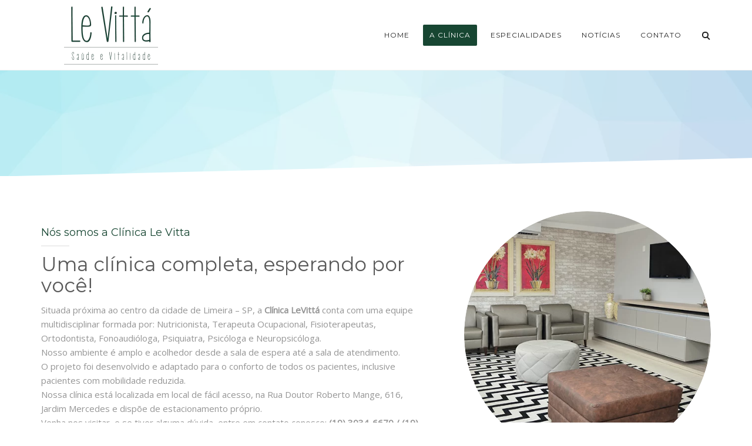

--- FILE ---
content_type: text/html; charset=UTF-8
request_url: https://levittasaude.com.br/clinica-le-vitta-limeira/
body_size: 29658
content:
<!DOCTYPE html>
<html lang="pt-BR" prefix="og: https://ogp.me/ns#">
<head>
	<meta name="viewport" content="width=device-width, initial-scale=1">
    <meta charset="UTF-8" />
    <link rel="profile" href="http://gmpg.org/xfn/11" />
    
<!-- Google Tag Manager for WordPress by gtm4wp.com -->
<script data-cfasync="false" data-pagespeed-no-defer>
	var gtm4wp_datalayer_name = "dataLayer";
	var dataLayer = dataLayer || [];
</script>
<!-- End Google Tag Manager for WordPress by gtm4wp.com -->
<!-- Otimização dos mecanismos de pesquisa pelo Rank Math PRO - https://rankmath.com/ -->
<title>Estrutura - Clínica Le Vittá Saúde e Vitalidade</title>
<meta name="robots" content="follow, index, max-snippet:-1, max-video-preview:-1, max-image-preview:large"/>
<link rel="canonical" href="https://levittasaude.com.br/clinica-le-vitta-limeira/" />
<meta property="og:locale" content="pt_BR" />
<meta property="og:type" content="article" />
<meta property="og:title" content="Estrutura - Clínica Le Vittá Saúde e Vitalidade" />
<meta property="og:description" content="Situada próxima ao centro da cidade de Limeira – SP, a Clínica LeVittá conta com uma equipe multidisciplinar formada por: Nutricionista, Terapeuta Ocupacional, Fisioterapeutas, Ortodontista, Fonoaudióloga, Psiquiatra, Psicóloga e Neuropsicóloga. Nosso ambiente é amplo e acolhedor desde a sala de espera até a sala de atendimento. O projeto foi desenvolvido e adaptado para o conforto de" />
<meta property="og:url" content="https://levittasaude.com.br/clinica-le-vitta-limeira/" />
<meta property="og:site_name" content="Clínica Le Vittá Saúde e Vitalidade" />
<meta property="article:publisher" content="https://www.facebook.com/levittasaude/" />
<meta property="og:updated_time" content="2021-06-08T00:01:43-03:00" />
<meta property="fb:app_id" content="2245740815697863" />
<meta property="og:image" content="https://levittasaude.com.br/wp-content/uploads/2019/01/Fachada-Clinica-HOME.jpg" />
<meta property="og:image:secure_url" content="https://levittasaude.com.br/wp-content/uploads/2019/01/Fachada-Clinica-HOME.jpg" />
<meta property="og:image:width" content="1920" />
<meta property="og:image:height" content="1280" />
<meta property="og:image:alt" content="Fachada Clínica Le Vitta Limeira" />
<meta property="og:image:type" content="image/jpeg" />
<meta property="article:published_time" content="2016-10-07T13:21:46-03:00" />
<meta property="article:modified_time" content="2021-06-08T00:01:43-03:00" />
<meta name="twitter:card" content="summary_large_image" />
<meta name="twitter:title" content="Estrutura - Clínica Le Vittá Saúde e Vitalidade" />
<meta name="twitter:description" content="Situada próxima ao centro da cidade de Limeira – SP, a Clínica LeVittá conta com uma equipe multidisciplinar formada por: Nutricionista, Terapeuta Ocupacional, Fisioterapeutas, Ortodontista, Fonoaudióloga, Psiquiatra, Psicóloga e Neuropsicóloga. Nosso ambiente é amplo e acolhedor desde a sala de espera até a sala de atendimento. O projeto foi desenvolvido e adaptado para o conforto de" />
<meta name="twitter:image" content="https://levittasaude.com.br/wp-content/uploads/2019/01/Fachada-Clinica-HOME.jpg" />
<meta name="twitter:label1" content="Tempo para leitura" />
<meta name="twitter:data1" content="1 minuto" />
<script type="application/ld+json" class="rank-math-schema-pro">{"@context":"https://schema.org","@graph":[{"@type":["HealthAndBeautyBusiness","Organization"],"@id":"https://levittasaude.com.br/#organization","name":"Cl\u00ednica Le Vitt\u00e1 Sa\u00fade e Vitalidade","url":"https://levittasaude.com.br","sameAs":["https://www.facebook.com/levittasaude/"],"logo":{"@type":"ImageObject","@id":"https://levittasaude.com.br/#logo","url":"https://levittasaude.com.br/wp-content/uploads/2020/04/cropped-favicon-levitta.png","contentUrl":"https://levittasaude.com.br/wp-content/uploads/2020/04/cropped-favicon-levitta.png","caption":"Cl\u00ednica Le Vitt\u00e1 Sa\u00fade e Vitalidade","inLanguage":"pt-BR","width":"512","height":"512"},"openingHours":["Monday,Tuesday,Wednesday,Thursday,Friday,Saturday,Sunday 09:00-17:00"],"image":{"@id":"https://levittasaude.com.br/#logo"}},{"@type":"WebSite","@id":"https://levittasaude.com.br/#website","url":"https://levittasaude.com.br","name":"Cl\u00ednica Le Vitt\u00e1 Sa\u00fade e Vitalidade","publisher":{"@id":"https://levittasaude.com.br/#organization"},"inLanguage":"pt-BR"},{"@type":"ImageObject","@id":"https://levittasaude.com.br/wp-content/uploads/2019/01/Fachada-Clinica-HOME.jpg","url":"https://levittasaude.com.br/wp-content/uploads/2019/01/Fachada-Clinica-HOME.jpg","width":"1920","height":"1280","caption":"Fachada Cl\u00ednica Le Vitta Limeira","inLanguage":"pt-BR"},{"@type":"WebPage","@id":"https://levittasaude.com.br/clinica-le-vitta-limeira/#webpage","url":"https://levittasaude.com.br/clinica-le-vitta-limeira/","name":"Estrutura - Cl\u00ednica Le Vitt\u00e1 Sa\u00fade e Vitalidade","datePublished":"2016-10-07T13:21:46-03:00","dateModified":"2021-06-08T00:01:43-03:00","isPartOf":{"@id":"https://levittasaude.com.br/#website"},"primaryImageOfPage":{"@id":"https://levittasaude.com.br/wp-content/uploads/2019/01/Fachada-Clinica-HOME.jpg"},"inLanguage":"pt-BR"},{"@type":"Person","@id":"https://levittasaude.com.br/author/owner/","name":"owner","url":"https://levittasaude.com.br/author/owner/","image":{"@type":"ImageObject","@id":"https://secure.gravatar.com/avatar/9c12bed7ab1dd95f3f976070bd877f16?s=96&amp;d=mm&amp;r=g","url":"https://secure.gravatar.com/avatar/9c12bed7ab1dd95f3f976070bd877f16?s=96&amp;d=mm&amp;r=g","caption":"owner","inLanguage":"pt-BR"},"worksFor":{"@id":"https://levittasaude.com.br/#organization"}},{"@type":"Article","headline":"Estrutura - Cl\u00ednica Le Vitt\u00e1 Sa\u00fade e Vitalidade","datePublished":"2016-10-07T13:21:46-03:00","dateModified":"2021-06-08T00:01:43-03:00","author":{"@id":"https://levittasaude.com.br/author/owner/","name":"owner"},"publisher":{"@id":"https://levittasaude.com.br/#organization"},"description":"Prestar atendimento de excel\u00eancia, promovendo independ\u00eancia, autonomia e qualidade de vida","name":"Estrutura - Cl\u00ednica Le Vitt\u00e1 Sa\u00fade e Vitalidade","@id":"https://levittasaude.com.br/clinica-le-vitta-limeira/#richSnippet","isPartOf":{"@id":"https://levittasaude.com.br/clinica-le-vitta-limeira/#webpage"},"image":{"@id":"https://levittasaude.com.br/wp-content/uploads/2019/01/Fachada-Clinica-HOME.jpg"},"inLanguage":"pt-BR","mainEntityOfPage":{"@id":"https://levittasaude.com.br/clinica-le-vitta-limeira/#webpage"}}]}</script>
<!-- /Plugin de SEO Rank Math para WordPress -->

<link rel='dns-prefetch' href='//www.googletagmanager.com' />
<link rel='dns-prefetch' href='//fonts.googleapis.com' />
<link rel='preconnect' href='https://fonts.gstatic.com' crossorigin />
<link rel="alternate" type="application/rss+xml" title="Feed para Clínica Le Vittá Saúde e Vitalidade &raquo;" href="https://levittasaude.com.br/feed/" />
<link rel="alternate" type="application/rss+xml" title="Feed de comentários para Clínica Le Vittá Saúde e Vitalidade &raquo;" href="https://levittasaude.com.br/comments/feed/" />
<script type="text/javascript">
/* <![CDATA[ */
window._wpemojiSettings = {"baseUrl":"https:\/\/s.w.org\/images\/core\/emoji\/15.0.3\/72x72\/","ext":".png","svgUrl":"https:\/\/s.w.org\/images\/core\/emoji\/15.0.3\/svg\/","svgExt":".svg","source":{"concatemoji":"https:\/\/levittasaude.com.br\/wp-includes\/js\/wp-emoji-release.min.js?ver=6.6.4"}};
/*! This file is auto-generated */
!function(i,n){var o,s,e;function c(e){try{var t={supportTests:e,timestamp:(new Date).valueOf()};sessionStorage.setItem(o,JSON.stringify(t))}catch(e){}}function p(e,t,n){e.clearRect(0,0,e.canvas.width,e.canvas.height),e.fillText(t,0,0);var t=new Uint32Array(e.getImageData(0,0,e.canvas.width,e.canvas.height).data),r=(e.clearRect(0,0,e.canvas.width,e.canvas.height),e.fillText(n,0,0),new Uint32Array(e.getImageData(0,0,e.canvas.width,e.canvas.height).data));return t.every(function(e,t){return e===r[t]})}function u(e,t,n){switch(t){case"flag":return n(e,"\ud83c\udff3\ufe0f\u200d\u26a7\ufe0f","\ud83c\udff3\ufe0f\u200b\u26a7\ufe0f")?!1:!n(e,"\ud83c\uddfa\ud83c\uddf3","\ud83c\uddfa\u200b\ud83c\uddf3")&&!n(e,"\ud83c\udff4\udb40\udc67\udb40\udc62\udb40\udc65\udb40\udc6e\udb40\udc67\udb40\udc7f","\ud83c\udff4\u200b\udb40\udc67\u200b\udb40\udc62\u200b\udb40\udc65\u200b\udb40\udc6e\u200b\udb40\udc67\u200b\udb40\udc7f");case"emoji":return!n(e,"\ud83d\udc26\u200d\u2b1b","\ud83d\udc26\u200b\u2b1b")}return!1}function f(e,t,n){var r="undefined"!=typeof WorkerGlobalScope&&self instanceof WorkerGlobalScope?new OffscreenCanvas(300,150):i.createElement("canvas"),a=r.getContext("2d",{willReadFrequently:!0}),o=(a.textBaseline="top",a.font="600 32px Arial",{});return e.forEach(function(e){o[e]=t(a,e,n)}),o}function t(e){var t=i.createElement("script");t.src=e,t.defer=!0,i.head.appendChild(t)}"undefined"!=typeof Promise&&(o="wpEmojiSettingsSupports",s=["flag","emoji"],n.supports={everything:!0,everythingExceptFlag:!0},e=new Promise(function(e){i.addEventListener("DOMContentLoaded",e,{once:!0})}),new Promise(function(t){var n=function(){try{var e=JSON.parse(sessionStorage.getItem(o));if("object"==typeof e&&"number"==typeof e.timestamp&&(new Date).valueOf()<e.timestamp+604800&&"object"==typeof e.supportTests)return e.supportTests}catch(e){}return null}();if(!n){if("undefined"!=typeof Worker&&"undefined"!=typeof OffscreenCanvas&&"undefined"!=typeof URL&&URL.createObjectURL&&"undefined"!=typeof Blob)try{var e="postMessage("+f.toString()+"("+[JSON.stringify(s),u.toString(),p.toString()].join(",")+"));",r=new Blob([e],{type:"text/javascript"}),a=new Worker(URL.createObjectURL(r),{name:"wpTestEmojiSupports"});return void(a.onmessage=function(e){c(n=e.data),a.terminate(),t(n)})}catch(e){}c(n=f(s,u,p))}t(n)}).then(function(e){for(var t in e)n.supports[t]=e[t],n.supports.everything=n.supports.everything&&n.supports[t],"flag"!==t&&(n.supports.everythingExceptFlag=n.supports.everythingExceptFlag&&n.supports[t]);n.supports.everythingExceptFlag=n.supports.everythingExceptFlag&&!n.supports.flag,n.DOMReady=!1,n.readyCallback=function(){n.DOMReady=!0}}).then(function(){return e}).then(function(){var e;n.supports.everything||(n.readyCallback(),(e=n.source||{}).concatemoji?t(e.concatemoji):e.wpemoji&&e.twemoji&&(t(e.twemoji),t(e.wpemoji)))}))}((window,document),window._wpemojiSettings);
/* ]]> */
</script>
<style id='wp-emoji-styles-inline-css' type='text/css'>

	img.wp-smiley, img.emoji {
		display: inline !important;
		border: none !important;
		box-shadow: none !important;
		height: 1em !important;
		width: 1em !important;
		margin: 0 0.07em !important;
		vertical-align: -0.1em !important;
		background: none !important;
		padding: 0 !important;
	}
</style>
<link rel='stylesheet' id='wp-block-library-css' href='https://levittasaude.com.br/wp-includes/css/dist/block-library/style.min.css?ver=6.6.4' type='text/css' media='all' />
<style id='wp-block-library-theme-inline-css' type='text/css'>
.wp-block-audio :where(figcaption){color:#555;font-size:13px;text-align:center}.is-dark-theme .wp-block-audio :where(figcaption){color:#ffffffa6}.wp-block-audio{margin:0 0 1em}.wp-block-code{border:1px solid #ccc;border-radius:4px;font-family:Menlo,Consolas,monaco,monospace;padding:.8em 1em}.wp-block-embed :where(figcaption){color:#555;font-size:13px;text-align:center}.is-dark-theme .wp-block-embed :where(figcaption){color:#ffffffa6}.wp-block-embed{margin:0 0 1em}.blocks-gallery-caption{color:#555;font-size:13px;text-align:center}.is-dark-theme .blocks-gallery-caption{color:#ffffffa6}:root :where(.wp-block-image figcaption){color:#555;font-size:13px;text-align:center}.is-dark-theme :root :where(.wp-block-image figcaption){color:#ffffffa6}.wp-block-image{margin:0 0 1em}.wp-block-pullquote{border-bottom:4px solid;border-top:4px solid;color:currentColor;margin-bottom:1.75em}.wp-block-pullquote cite,.wp-block-pullquote footer,.wp-block-pullquote__citation{color:currentColor;font-size:.8125em;font-style:normal;text-transform:uppercase}.wp-block-quote{border-left:.25em solid;margin:0 0 1.75em;padding-left:1em}.wp-block-quote cite,.wp-block-quote footer{color:currentColor;font-size:.8125em;font-style:normal;position:relative}.wp-block-quote.has-text-align-right{border-left:none;border-right:.25em solid;padding-left:0;padding-right:1em}.wp-block-quote.has-text-align-center{border:none;padding-left:0}.wp-block-quote.is-large,.wp-block-quote.is-style-large,.wp-block-quote.is-style-plain{border:none}.wp-block-search .wp-block-search__label{font-weight:700}.wp-block-search__button{border:1px solid #ccc;padding:.375em .625em}:where(.wp-block-group.has-background){padding:1.25em 2.375em}.wp-block-separator.has-css-opacity{opacity:.4}.wp-block-separator{border:none;border-bottom:2px solid;margin-left:auto;margin-right:auto}.wp-block-separator.has-alpha-channel-opacity{opacity:1}.wp-block-separator:not(.is-style-wide):not(.is-style-dots){width:100px}.wp-block-separator.has-background:not(.is-style-dots){border-bottom:none;height:1px}.wp-block-separator.has-background:not(.is-style-wide):not(.is-style-dots){height:2px}.wp-block-table{margin:0 0 1em}.wp-block-table td,.wp-block-table th{word-break:normal}.wp-block-table :where(figcaption){color:#555;font-size:13px;text-align:center}.is-dark-theme .wp-block-table :where(figcaption){color:#ffffffa6}.wp-block-video :where(figcaption){color:#555;font-size:13px;text-align:center}.is-dark-theme .wp-block-video :where(figcaption){color:#ffffffa6}.wp-block-video{margin:0 0 1em}:root :where(.wp-block-template-part.has-background){margin-bottom:0;margin-top:0;padding:1.25em 2.375em}
</style>
<style id='rank-math-toc-block-style-inline-css' type='text/css'>
.wp-block-rank-math-toc-block nav ol{counter-reset:item}.wp-block-rank-math-toc-block nav ol li{display:block}.wp-block-rank-math-toc-block nav ol li:before{content:counters(item, ".") " ";counter-increment:item}

</style>
<style id='classic-theme-styles-inline-css' type='text/css'>
/*! This file is auto-generated */
.wp-block-button__link{color:#fff;background-color:#32373c;border-radius:9999px;box-shadow:none;text-decoration:none;padding:calc(.667em + 2px) calc(1.333em + 2px);font-size:1.125em}.wp-block-file__button{background:#32373c;color:#fff;text-decoration:none}
</style>
<style id='global-styles-inline-css' type='text/css'>
:root{--wp--preset--aspect-ratio--square: 1;--wp--preset--aspect-ratio--4-3: 4/3;--wp--preset--aspect-ratio--3-4: 3/4;--wp--preset--aspect-ratio--3-2: 3/2;--wp--preset--aspect-ratio--2-3: 2/3;--wp--preset--aspect-ratio--16-9: 16/9;--wp--preset--aspect-ratio--9-16: 9/16;--wp--preset--color--black: #000;--wp--preset--color--cyan-bluish-gray: #abb8c3;--wp--preset--color--white: #fff;--wp--preset--color--pale-pink: #f78da7;--wp--preset--color--vivid-red: #cf2e2e;--wp--preset--color--luminous-vivid-orange: #ff6900;--wp--preset--color--luminous-vivid-amber: #fcb900;--wp--preset--color--light-green-cyan: #7bdcb5;--wp--preset--color--vivid-green-cyan: #00d084;--wp--preset--color--pale-cyan-blue: #8ed1fc;--wp--preset--color--vivid-cyan-blue: #0693e3;--wp--preset--color--vivid-purple: #9b51e0;--wp--preset--color--primary: #174632;--wp--preset--color--secondary: #0aa362;--wp--preset--color--tertiary: #e0e0e0;--wp--preset--color--site-background-color: #ffffff;--wp--preset--color--alt-site-background-color: #f4f8fa;--wp--preset--gradient--vivid-cyan-blue-to-vivid-purple: linear-gradient(135deg,rgba(6,147,227,1) 0%,rgb(155,81,224) 100%);--wp--preset--gradient--light-green-cyan-to-vivid-green-cyan: linear-gradient(135deg,rgb(122,220,180) 0%,rgb(0,208,130) 100%);--wp--preset--gradient--luminous-vivid-amber-to-luminous-vivid-orange: linear-gradient(135deg,rgba(252,185,0,1) 0%,rgba(255,105,0,1) 100%);--wp--preset--gradient--luminous-vivid-orange-to-vivid-red: linear-gradient(135deg,rgba(255,105,0,1) 0%,rgb(207,46,46) 100%);--wp--preset--gradient--very-light-gray-to-cyan-bluish-gray: linear-gradient(135deg,rgb(238,238,238) 0%,rgb(169,184,195) 100%);--wp--preset--gradient--cool-to-warm-spectrum: linear-gradient(135deg,rgb(74,234,220) 0%,rgb(151,120,209) 20%,rgb(207,42,186) 40%,rgb(238,44,130) 60%,rgb(251,105,98) 80%,rgb(254,248,76) 100%);--wp--preset--gradient--blush-light-purple: linear-gradient(135deg,rgb(255,206,236) 0%,rgb(152,150,240) 100%);--wp--preset--gradient--blush-bordeaux: linear-gradient(135deg,rgb(254,205,165) 0%,rgb(254,45,45) 50%,rgb(107,0,62) 100%);--wp--preset--gradient--luminous-dusk: linear-gradient(135deg,rgb(255,203,112) 0%,rgb(199,81,192) 50%,rgb(65,88,208) 100%);--wp--preset--gradient--pale-ocean: linear-gradient(135deg,rgb(255,245,203) 0%,rgb(182,227,212) 50%,rgb(51,167,181) 100%);--wp--preset--gradient--electric-grass: linear-gradient(135deg,rgb(202,248,128) 0%,rgb(113,206,126) 100%);--wp--preset--gradient--midnight: linear-gradient(135deg,rgb(2,3,129) 0%,rgb(40,116,252) 100%);--wp--preset--font-size--small: 12px;--wp--preset--font-size--medium: 20px;--wp--preset--font-size--large: 36px;--wp--preset--font-size--x-large: 42px;--wp--preset--font-size--displaythree: 18px;--wp--preset--font-size--lead: 21px;--wp--preset--font-size--displaytwo: 39px;--wp--preset--font-size--displayone: 61px;--wp--preset--spacing--20: 0.44rem;--wp--preset--spacing--30: 0.67rem;--wp--preset--spacing--40: 1rem;--wp--preset--spacing--50: 1.5rem;--wp--preset--spacing--60: 2.25rem;--wp--preset--spacing--70: 3.38rem;--wp--preset--spacing--80: 5.06rem;--wp--preset--shadow--natural: 6px 6px 9px rgba(0, 0, 0, 0.2);--wp--preset--shadow--deep: 12px 12px 50px rgba(0, 0, 0, 0.4);--wp--preset--shadow--sharp: 6px 6px 0px rgba(0, 0, 0, 0.2);--wp--preset--shadow--outlined: 6px 6px 0px -3px rgba(255, 255, 255, 1), 6px 6px rgba(0, 0, 0, 1);--wp--preset--shadow--crisp: 6px 6px 0px rgba(0, 0, 0, 1);}:where(.is-layout-flex){gap: 0.5em;}:where(.is-layout-grid){gap: 0.5em;}body .is-layout-flex{display: flex;}.is-layout-flex{flex-wrap: wrap;align-items: center;}.is-layout-flex > :is(*, div){margin: 0;}body .is-layout-grid{display: grid;}.is-layout-grid > :is(*, div){margin: 0;}:where(.wp-block-columns.is-layout-flex){gap: 2em;}:where(.wp-block-columns.is-layout-grid){gap: 2em;}:where(.wp-block-post-template.is-layout-flex){gap: 1.25em;}:where(.wp-block-post-template.is-layout-grid){gap: 1.25em;}.has-black-color{color: var(--wp--preset--color--black) !important;}.has-cyan-bluish-gray-color{color: var(--wp--preset--color--cyan-bluish-gray) !important;}.has-white-color{color: var(--wp--preset--color--white) !important;}.has-pale-pink-color{color: var(--wp--preset--color--pale-pink) !important;}.has-vivid-red-color{color: var(--wp--preset--color--vivid-red) !important;}.has-luminous-vivid-orange-color{color: var(--wp--preset--color--luminous-vivid-orange) !important;}.has-luminous-vivid-amber-color{color: var(--wp--preset--color--luminous-vivid-amber) !important;}.has-light-green-cyan-color{color: var(--wp--preset--color--light-green-cyan) !important;}.has-vivid-green-cyan-color{color: var(--wp--preset--color--vivid-green-cyan) !important;}.has-pale-cyan-blue-color{color: var(--wp--preset--color--pale-cyan-blue) !important;}.has-vivid-cyan-blue-color{color: var(--wp--preset--color--vivid-cyan-blue) !important;}.has-vivid-purple-color{color: var(--wp--preset--color--vivid-purple) !important;}.has-black-background-color{background-color: var(--wp--preset--color--black) !important;}.has-cyan-bluish-gray-background-color{background-color: var(--wp--preset--color--cyan-bluish-gray) !important;}.has-white-background-color{background-color: var(--wp--preset--color--white) !important;}.has-pale-pink-background-color{background-color: var(--wp--preset--color--pale-pink) !important;}.has-vivid-red-background-color{background-color: var(--wp--preset--color--vivid-red) !important;}.has-luminous-vivid-orange-background-color{background-color: var(--wp--preset--color--luminous-vivid-orange) !important;}.has-luminous-vivid-amber-background-color{background-color: var(--wp--preset--color--luminous-vivid-amber) !important;}.has-light-green-cyan-background-color{background-color: var(--wp--preset--color--light-green-cyan) !important;}.has-vivid-green-cyan-background-color{background-color: var(--wp--preset--color--vivid-green-cyan) !important;}.has-pale-cyan-blue-background-color{background-color: var(--wp--preset--color--pale-cyan-blue) !important;}.has-vivid-cyan-blue-background-color{background-color: var(--wp--preset--color--vivid-cyan-blue) !important;}.has-vivid-purple-background-color{background-color: var(--wp--preset--color--vivid-purple) !important;}.has-black-border-color{border-color: var(--wp--preset--color--black) !important;}.has-cyan-bluish-gray-border-color{border-color: var(--wp--preset--color--cyan-bluish-gray) !important;}.has-white-border-color{border-color: var(--wp--preset--color--white) !important;}.has-pale-pink-border-color{border-color: var(--wp--preset--color--pale-pink) !important;}.has-vivid-red-border-color{border-color: var(--wp--preset--color--vivid-red) !important;}.has-luminous-vivid-orange-border-color{border-color: var(--wp--preset--color--luminous-vivid-orange) !important;}.has-luminous-vivid-amber-border-color{border-color: var(--wp--preset--color--luminous-vivid-amber) !important;}.has-light-green-cyan-border-color{border-color: var(--wp--preset--color--light-green-cyan) !important;}.has-vivid-green-cyan-border-color{border-color: var(--wp--preset--color--vivid-green-cyan) !important;}.has-pale-cyan-blue-border-color{border-color: var(--wp--preset--color--pale-cyan-blue) !important;}.has-vivid-cyan-blue-border-color{border-color: var(--wp--preset--color--vivid-cyan-blue) !important;}.has-vivid-purple-border-color{border-color: var(--wp--preset--color--vivid-purple) !important;}.has-vivid-cyan-blue-to-vivid-purple-gradient-background{background: var(--wp--preset--gradient--vivid-cyan-blue-to-vivid-purple) !important;}.has-light-green-cyan-to-vivid-green-cyan-gradient-background{background: var(--wp--preset--gradient--light-green-cyan-to-vivid-green-cyan) !important;}.has-luminous-vivid-amber-to-luminous-vivid-orange-gradient-background{background: var(--wp--preset--gradient--luminous-vivid-amber-to-luminous-vivid-orange) !important;}.has-luminous-vivid-orange-to-vivid-red-gradient-background{background: var(--wp--preset--gradient--luminous-vivid-orange-to-vivid-red) !important;}.has-very-light-gray-to-cyan-bluish-gray-gradient-background{background: var(--wp--preset--gradient--very-light-gray-to-cyan-bluish-gray) !important;}.has-cool-to-warm-spectrum-gradient-background{background: var(--wp--preset--gradient--cool-to-warm-spectrum) !important;}.has-blush-light-purple-gradient-background{background: var(--wp--preset--gradient--blush-light-purple) !important;}.has-blush-bordeaux-gradient-background{background: var(--wp--preset--gradient--blush-bordeaux) !important;}.has-luminous-dusk-gradient-background{background: var(--wp--preset--gradient--luminous-dusk) !important;}.has-pale-ocean-gradient-background{background: var(--wp--preset--gradient--pale-ocean) !important;}.has-electric-grass-gradient-background{background: var(--wp--preset--gradient--electric-grass) !important;}.has-midnight-gradient-background{background: var(--wp--preset--gradient--midnight) !important;}.has-small-font-size{font-size: var(--wp--preset--font-size--small) !important;}.has-medium-font-size{font-size: var(--wp--preset--font-size--medium) !important;}.has-large-font-size{font-size: var(--wp--preset--font-size--large) !important;}.has-x-large-font-size{font-size: var(--wp--preset--font-size--x-large) !important;}
:where(.wp-block-post-template.is-layout-flex){gap: 1.25em;}:where(.wp-block-post-template.is-layout-grid){gap: 1.25em;}
:where(.wp-block-columns.is-layout-flex){gap: 2em;}:where(.wp-block-columns.is-layout-grid){gap: 2em;}
:root :where(.wp-block-pullquote){font-size: 1.5em;line-height: 1.6;}
</style>
<link data-minify="1" rel='stylesheet' id='contact-form-7-css' href='https://levittasaude.com.br/wp-content/cache/min/1/wp-content/plugins/contact-form-7/includes/css/styles.css?ver=1761625404' type='text/css' media='all' />
<link data-minify="1" rel='stylesheet' id='dentalia-plugin-style-css' href='https://levittasaude.com.br/wp-content/cache/min/1/wp-content/plugins/dentalia-plugin/css/style.css?ver=1761625404' type='text/css' media='all' />
<link rel='stylesheet' id='siteorigin-panels-front-css' href='https://levittasaude.com.br/wp-content/plugins/siteorigin-panels/css/front-flex.min.css?ver=2.29.5' type='text/css' media='all' />
<link data-minify="1" rel='stylesheet' id='bootstrap-css' href='https://levittasaude.com.br/wp-content/cache/min/1/wp-content/themes/dentalia/libs/bootstrap/css/bootstrap.min.css?ver=1761625404' type='text/css' media='all' />
<link data-minify="1" rel='stylesheet' id='orionicons-css' href='https://levittasaude.com.br/wp-content/cache/min/1/wp-content/themes/dentalia/libs/orionicon/css/style.css?ver=1761625404' type='text/css' media='all' />
<link rel='stylesheet' id='owl-css' href='https://levittasaude.com.br/wp-content/themes/dentalia/libs/owlcarousel/assets/owl.carousel.min.css?ver=6.6.4' type='text/css' media='all' />
<link rel='stylesheet' id='owl-theme-css' href='https://levittasaude.com.br/wp-content/themes/dentalia/libs/owlcarousel/assets/owl.theme.default.min.css?ver=6.6.4' type='text/css' media='all' />
<link rel='stylesheet' id='fancybox-css' href='https://levittasaude.com.br/wp-content/themes/dentalia/libs/fancybox/jquery.fancybox.min.css?ver=6.6.4' type='text/css' media='all' />
<link data-minify="1" rel='stylesheet' id='dentalia_components-css' href='https://levittasaude.com.br/wp-content/cache/min/1/wp-content/themes/dentalia/css-min/components.css?ver=1761625404' type='text/css' media='all' />
<style id='dentalia_components-inline-css' type='text/css'>
@media (min-width:992px){header.nav-dark .nav-menu ul.sub-menu li.menu-item:not(:last-child):not(.orion-megamenu-subitem):after{background-color:rgba(0,0,0,.05)}header.nav-dark .last-tab-wrap .woocart ul.product_list_widget>li.mini_cart_item{border-bottom:1px solid rgba(0,0,0,.05)}header.nav-light .nav-menu ul.sub-menu li.menu-item:not(:last-child):not(.orion-megamenu-subitem):after{background-color:rgba(0,0,0,.2)}header.nav-light .last-tab-wrap .woocart ul.product_list_widget>li.mini_cart_item{border-bottom:1px solid rgba(0,0,0,.2)}header .nav-menu .orion-megamenu.mega-light-borders ul.sub-menu .sub-menu li.menu-item:not(:last-child):after{background-color:rgba(0,0,0,.2)}header .nav-menu .orion-megamenu.mega-dark-borders ul.sub-menu .sub-menu li.menu-item:not(:last-child):after{background-color:rgba(0,0,0,.05)}}.top-bar,.top-bar .widget_shopping_cart .orion-cart-wrapper{background-color:#fff}.top-bar-toggle{border-top-color:#fff}@media (min-width:992px){.mainheader a.logo>img{max-height:118px;max-width:236px}.header-classic .site-branding,header.stickymenu .site-branding{width:236px}}@media (max-width:991px){header.site-header .site-branding a.logo{margin-top:5px}}@media (max-width:991px){header.site-header .site-branding a.logo{margin-bottom:5px}}@media (min-width:992px){header.nav-dark:not(.stickymenu) .nav-container{background-color:#e0e0e0}header.nav-light:not(.stickymenu) .nav-container{background-color:transparent}}@media (min-width:992px){.nav-dark .nav-menu>li>a,.nav-dark .nav-menu>ul>li>a{color:#fff;background:transparent}.nav-dark .nav-menu>li:hover>a,.nav-dark .nav-menu>ul>li:hover>a,.nav-dark .nav-menu>li:focus>a,.nav-dark .nav-menu>ul>li:focus>a{color:#fff;background:rgba(0,0,0,.30)}.nav-dark .nav-menu>li.current_page_item>a,.nav-dark .nav-menu>li.current-menu-ancestor>a,.nav-dark .nav-menu>li.one-page-current-item>a,.nav-dark .nav-menu>li.one-page-current-anchester>a{color:#fff;background:#174632}.nav-dark .last-tab-wrap .woo-cart-icon,.nav-dark .last-tab-wrap .cart-quantity{color:#fff}.nav-dark ul.sub-menu li.menu-item>a,.nav-dark ul.sub-menu:not(.mega-light) li.menu-item>a,.orion-megamenu ul.sub-menu.nav-dark li.menu-item>a,.nav-dark ul.sub-menu:not(.nav-light) li.menu-item>span,.nav-dark .nav-menu ul.sub-menu:not(.mega-light) li>a>span.coll_btn i,.nav-dark .search-submit,.nav-dark .search-form input,header.nav-dark .nav-menu .togglecontainer .widget_nav_menu li a,li.orion-megamenu>ul.sub-menu.nav-dark>li:hover>a,header.nav-dark .main-nav-wrap .nav-menu .orion-cart-wrapper a:not(.btn),header.nav-dark .main-nav-wrap .nav-menu .orion-cart-wrapper a:not(.btn) span{color:#212121}.nav-dark ul.sub-menu .menu-item:hover>a,.nav-dark ul.sub-menu li.menu-item:hover>a:not(.btn):hover,.nav-dark .nav-menu ul.sub-menu li:hover>a>span.coll_btn i,.nav-dark ul.sub-menu li:focus>a,.nav-dark .nav-menu ul.sub-menu li:focus>a>span.coll_btn i,header.nav-dark .nav-menu .togglecontainer .widget_nav_menu li a:hover,.widget_nav_menu.text-dark .current-menu-ancestor>a,li.orion-megamenu>ul.sub-menu.nav-dark>li>a:hover,header.nav-dark .main-nav-wrap .nav-menu .orion-cart-wrapper a:not(.btn):hover,header.nav-dark .main-nav-wrap .nav-menu .orion-cart-wrapper a:not(.btn):hover span{color:#174632}.nav-dark ul.sub-menu li.menu-item:not(.orion-megamenu-subitem).current-menu-item>a,.nav-dark ul.sub-menu li.menu-item:not(.orion-megamenu-subitem).current-menu-ancestor>a,.nav-dark ul.sub-menu li.menu-item.one-page-current-item>a,.nav-dark ul.sub-menu li.menu-item.one-page-current-anchester>a{color:#174632}.nav-dark .nav-menu li:not(.orion-megamenu-subitem)>ul.sub-menu,.nav-dark .nav-menu .togglecontainer,header.nav-dark .main-nav-wrap .nav-menu .orion-cart-wrapper{background-color:rgba(255,255,255,1)}header.nav-dark .site-navigation .search.open .searchwrap{background-color:rgba(255,255,255,1)}.nav-dark .to-x .search-box .circle.top{border-top-color:#fff;border-left-color:#fff}.nav-dark .to-x .search-box .circle.bottom{border-right-color:#fff;border-bottom-color:#fff}.nav-dark .to-x .search-box .handle{background-color:#fff}.nav-light .nav-menu>li>a,.nav-light .nav-menu>ul>li>a{color:#212121;background:transparent}.nav-light .nav-menu>li:hover>a,.nav-light .nav-menu>ul>li:hover>a,.nav-light .nav-menu>li:focus>a,.nav-light .nav-menu>ul>li:focus>a{color:#212121;background:rgba(0,0,0,.05)}.nav-light .nav-menu>li.current_page_item>a,.nav-light .nav-menu>li.current-menu-ancestor>a,.nav-light .nav-menu>li.one-page-current-item>a,.nav-light .nav-menu>li.one-page-current-anchester>a{color:#fff;background:#174632}.nav-light .last-tab-wrap .woo-cart-icon,.nav-light .last-tab-wrap .cart-quantity{color:#212121}.nav-light ul.sub-menu li.menu-item>a,.nav-light .nav-menu ul.sub-menu li>a>span.coll_btn i,.orion-megamenu ul.sub-menu.nav-light li.menu-item>a,header.nav-light .main-nav-wrap .nav-menu .orion-cart-wrapper,header.nav-light .main-nav-wrap .nav-menu .orion-cart-wrapper .item-title,header.nav-light .main-nav-wrap .nav-menu .orion-cart-wrapper a:not(.btn),header.nav-light .main-nav-wrap .nav-menu .orion-cart-wrapper a:not(.btn) span{color:#fff}.nav-light ul.sub-menu li.menu-item:not(.orion-megamenu-subitem):hover>a:not(.btn),ul.sub-menu.nav-light .megamenu-sidebar .widget_nav_menu li>a:not(.btn):hover,ul.sub-menu.nav-light li.orion-megamenu-subitem>a:hover,.nav-light .nav-menu ul.sub-menu li:hover>a>span.coll_btn i,.nav-light ul.sub-menu li:focus>a,.nav-light .nav-menu ul.sub-menu li:focus>a>span.coll_btn i,header.nav-light .nav-menu .togglecontainer .widget_nav_menu li a:hover,.widget_nav_menu.text-light .current-menu-ancestor>a,ul.sub-menu>.current-menu-item>a,.nav-light ul.sub-menu .current-menu-item>a,ul.sub-menu>.current-menu-ancestor>a,.nav-light ul.sub-menu .current-menu-ancestor>a,header.nav-light .main-nav-wrap .nav-menu .orion-cart-wrapper a:not(.btn):hover,header.nav-light .main-nav-wrap .nav-menu .orion-cart-wrapper a:not(.btn):hover span{color:#174632}.nav-light ul.sub-menu li.menu-item:not(.orion-megamenu-subitem).current-menu-item>a:not(.btn),.nav-light ul.sub-menu li.menu-item:not(.orion-megamenu-subitem).current-menu-ancestor>a:not(.btn),.nav-light ul.sub-menu li.menu-item.one-page-current-anchester>a,.nav-light ul.sub-menu li.menu-item.one-page-current-item>a{color:#174632}.nav-light .nav-menu li:not(.orion-megamenu-subitem)>ul.sub-menu,.nav-light .nav-menu .togglecontainer{background-color:rgba(10,163,98,1)}header.nav-light .site-navigation .search.open .searchwrap,header.nav-light .nav-menu .togglecontainer .widget_nav_menu li a,header.nav-light .main-nav-wrap .nav-menu .orion-cart-wrapper{background-color:rgba(10,163,98,1)}.header-classic.nav-light .nav-menu>li>.sub-menu:before,.header-classic.nav-light .nav-menu>li.mega-menu-item.mega-active:before,.header-with-widgets.nav-light .nav-menu>li>.sub-menu:before{border-bottom-color:rgba(10,163,98,1)}.header-classic.nav-dark .nav-menu>li>.sub-menu:before,.header-classic.nav-dark .nav-menu>li.mega-menu-item.mega-active:before,.header-with-widgets.nav-dark .nav-menu>li>.sub-menu:before{border-bottom-color:rgba(255,255,255,1)}.nav-light .to-x .search-box .circle.top{border-top-color:#212121;border-left-color:#212121}.nav-light .to-x .search-box .circle.bottom{border-right-color:#212121;border-bottom-color:#212121}.nav-light .to-x .search-box .handle{background-color:#212121}}@media (max-width:991px){.site-header .nav-container.open,.site-header .mobile-cart.open{background-color:#f2f2f2}header.site-header.nav-dark .nav-container.open,.site-header.nav-dark .mobile-cart.open{background-color:#e0e0e0}header.site-header.nav-light .nav-container.open,.site-header.nav-light .mobile-cart.open{background-color:#f2f2f2}header.nav-light .nav-menu li:not(.current-menu-item):not(:hover)>a,header.nav-light .nav-menu li.menu-item>span,.nav-light .coll_btn i,.nav-light .coll_btn i,.nav-light .site-navigation .widget h4,header.nav-light .mega-dark .coll_btn i,.nav-light .mobile-cart a:not(.btn),.nav-light .mobile-cart,.nav-light .mobile-cart a>.item-title,.nav-light .menu-item .search-form .searchfield,.nav-light .site-navigation input.search-submit{color:#212121}.nav-dark .nav-menu li>a,header.nav-dark .nav-menu ul.sub-menu li:not(:hover)>a,header.nav-dark .nav-menu ul.sub-menu li>span,.nav-dark .coll_btn i,.nav-dark .coll_btn i,header.nav-dark .mega-light .coll_btn i,.nav-dark .menu-item.search .searchfield,.nav-dark .site-navigation input.search-submit,.nav-dark .mobile-cart a:not(.btn),.nav-dark .mobile-cart,.nav-dark .mobile-cart a>.item-title{color:#fff}.nav-light .nav-menu .search-form input.searchfield::-webkit-input-placeholder{color:#212121;opacity:.8}.nav-light .nav-menu .search-form input.searchfield::-moz-placeholder{color:#212121;opacity:.8}.nav-light .nav-menu .search-form input.searchfield:-ms-input-placeholder{color:#212121;opacity:.8}.nav-light .nav-menu .search-form input.searchfield::placeholder{color:#212121;opacity:.8}.nav-dark .nav-menu .search-form input.searchfield::-webkit-input-placeholder{color:#fff;opacity:.8}.nav-dark .nav-menu .search-form input.searchfield::-moz-placeholder{color:#fff;opacity:.8}.nav-dark .nav-menu .search-form input.searchfield:-ms-input-placeholder{color:#fff;opacity:.8}.nav-dark .nav-menu .search-form input.searchfield::placeholder{color:#fff;opacity:.8}.nav-menu li:hover>a,header .nav-menu ul.sub-menu li:hover>a,.site-header .coll_btn:hover i,.nav-menu li.current-menu-item>a,.nav-menu li.current-menu-ancestor>a{color:#174632!important}.mobile-header-compact .mobile-call-btn,.mobile-header-compact .woocart{border-color:#fff}}@media (min-width:992px){.header-with-widgets.nav-style-1 .nav-menu>li>a,.header-with-widgets.nav-style-3 .nav-menu>li>a{padding-top:6px;padding-bottom:6px}.header-with-widgets.nav-style-1 .nav-menu>.last-tab>.last-tab-wrap,.header-with-widgets.nav-style-3 .nav-menu>.last-tab>.last-tab-wrap{padding-top:6px}.header-with-widgets.nav-style-2 .nav-menu>li:not(.last-tab){padding-top:12px;padding-bottom:12px}.header-with-widgets.nav-style-2 .container-fluid .site-navigation{padding-left:12px;padding-right:12px}.header-with-widgets.nav-style-2 .nav-menu>li.last-tab{padding-top:12px}.header-with-widgets.nav-style-2:not(.stickymenu) .nav-menu>.orion-megamenu>.mega-indicator-wrap:after{top:12px}}header.header-with-widgets.nav-style-2.nav-light .nav-menu>li>.sub-menu:before{border-bottom-color:rgba(10,163,98,1)}.nav-style-2.nav-light .nav-menu>li>.sub-menu:before,.nav-style-3.nav-light .nav-menu>li>.sub-menu:before,.nav-style-2.nav-light .nav-menu>.orion-megamenu>.mega-indicator-wrap:after{border-bottom-color:rgba(10,163,98,1)}header.header-with-widgets.nav-style-2.nav-dark .nav-menu>li>.sub-menu:before,header.header-with-widgets.nav-style-3.nav-dark .nav-menu>li>.sub-menu:before{border-bottom-color:rgba(255,255,255,1)}.nav-style-2.nav-dark .nav-menu>li>.sub-menu:before,.nav-style-3.nav-dark .nav-menu>li>.sub-menu:before,.nav-style-2.nav-dark .nav-menu>.orion-megamenu>.mega-indicator-wrap:after{border-bottom-color:rgba(255,255,255,1)}@media (min-width:992px){.header-with-widgets>.mainheader>div>.container,.header-with-widgets .site-branding{min-height:120px}}@media (min-width:992px){.nav-menu>.menu-item>a{padding-left:11px;padding-right:11px}}@media (max-width:991px){.nav-menu>li:nth-last-child(2)>a{border-bottom:none}}.top-bar .so-widget-orion_mega_widget_topbar>.widget-title span[class*=icon]{color:#174632}.top-bar .so-widget-orion_mega_widget_topbar>.widget-title:not(.active):hover span[class*=icon]{color:#174632}.top-bar .so-widget-orion_mega_widget_topbar>.widget-title.active span[class*=icon]{color:#fff}.top-bar .so-widget-orion_mega_widget_topbar>.widget-title.featured span[class*=icon]{color:#0aa362}.top-bar .so-widget-orion_mega_widget_topbar>.widget-title.featured:not(.active):hover span[class*=icon]{color:#0aa362}.top-bar .so-widget-orion_mega_widget_topbar>.widget-title.featured.active span[class*=icon]{color:#fff}.prev-post a:hover,.next-post a:hover{background-color:rgba(23,70,50,.85)}.prev-post.bg-img a:not(:hover),.next-post.bg-img a:not(:hover){background-color:rgba(255,255,255,.85)}@media (min-width:992px){.header-classic.site-header .site-branding{min-height:120px}.header-with-widgets.site-header .site-branding{min-height:120px}.header-with-widgets .relative-wrap{height:120px}.header-with-widgets.site-header .header-widgets>*{max-height:120px}.header-with-widgets.site-header .header-widgets img{max-height:120px;width:auto}.header-classic.nav-style-1:not(.stickymenu) .nav-menu>li>a,.header-classic.nav-style-2:not(.stickymenu) .nav-menu>li:not(.last-tab),.header-classic.nav-style-3:not(.stickymenu) .nav-menu>li>a{padding-top:42px;padding-bottom:42px}.header-classic.nav-style-2:not(.stickymenu) .nav-menu>.orion-megamenu>.mega-indicator-wrap:after{top:42px}.header-classic.nav-style-3:not(.stickymenu) .nav-menu>li>.last-tab-wrap,.header-classic.nav-style-1:not(.stickymenu) .nav-menu>li>.last-tab-wrap,.header-classic.nav-style-2:not(.stickymenu) .nav-menu>.last-tab{padding-top:42px}.nav-style-2:not(.type-fluid-nav):not(.stickymenu) .nav-menu>li>.sub-menu,.nav-style-2:not(.type-fluid-nav):not(.stickymenu) .nav-menu>li>.togglecontainer{top:120px}.header-classic a.logo>img,.header-classic a.site-title{top:50%}.header-with-widgets a.logo>img{top:50%}.header-with-widgets a.site-title>span,.header-classic a.site-title>span{top:50%;transform:translateY(-50%);position:absolute}.header-classic .last-tab-wrap .woocart{max-height:120px!important;height:120px!important;margin-top:0!important;transform:translateY(-36px)}.header-with-widgets .last-tab-wrap .woocart{max-height:60px!important;height:60px!important;margin-top:0!important;transform:translateY(-6px)}}.woocommerce a.remove:hover,.woocommerce div.product form.cart .reset_variations:hover{color:#174632!important}.primary-hover:hover,.primary-hover:hover>a{color:#174632}.overlay-c1-wrapper{background:#174632;opacity:.8}.overlay-c2-wrapper{background:#0aa362;opacity:.8}.overlay-c3-wrapper{background:#e0e0e0;opacity:.8}.overlay-c1-c2-wrapper{background:linear-gradient(-45deg,#174632,#0aa362);opacity:.8}.overlay-c2-c1-wrapper{background:linear-gradient(-45deg,#0aa362,#174632);opacity:.8}@media (min-width:768px){.overlay-c1-t-wrapper{background:linear-gradient(90deg,#174632 0,rgba(255,255,255,0) 75%);opacity:.95}.overlay-c2-t-wrapper{background:linear-gradient(90deg,#0aa362 0,rgba(255,255,255,0) 75%);opacity:.95}.overlay-c3-t-wrapper{background:linear-gradient(90deg,#e0e0e0 0,rgba(255,255,255,0) 75%);opacity:.95}}@media (max-width:767px){.overlay-c1-t-wrapper{background:#174632;opacity:.65}.overlay-c2-t-wrapper{background:#0aa362;opacity:.65}.overlay-c3-t-wrapper{background:#e0e0e0;opacity:.65}}.bg-c1-trans{background-color:rgba(23,70,50,.05)}.main-nav-wrap li.menu-item-has-children:not(.open) .coll_btn.notdesktop{width:100%;direction:rtl}.main-nav-wrap li.menu-item-has-children .coll_btn.notdesktop .orionicon{margin-right:2px}body.rtl .main-nav-wrap li.menu-item-has-children:not(.open) .coll_btn.notdesktop{width:100%;direction:ltr}body.rtl .main-nav-wrap li.menu-item-has-children .coll_btn.notdesktop .orionicon{margin-left:2px}button:hover,button:focus,.btn:hover,.btn:focus,input[type=submit]:hover,input[type=submit]:focus{background-color:#174632}button.btn-c1,.btn.btn-c1,input.btn-c1[type=submit],.post-password-form input[type=submit]{background:#174632;color:#fff}.btn:focus,.btn:active,.btn.active{color:#fff;background:#174632;box-shadow:none;outline:0}.icon-left.btn-wire:hover span[class*=icon],.icon-left.btn-wire:focus span[class*=icon],.icon-left.btn-wire:active span[class*=icon],.icon-right.btn-wire:hover span[class*=icon],.icon-right.btn-wire:focus span[class*=icon],.icon-right.btn-wire:active span[class*=icon]{background:#265541;box-shadow:inset 0 0 0 1px #174632}button.btn-c1.btn-wire:not(:hover):not(:focus),.btn.btn-c1.btn-wire:not(:hover):not(:focus),input.btn-c1.btn-wire[type=submit]:not(:hover){color:#174632;background:transparent;box-shadow:inset 0 0 0 1px #174632}button.btn-c1.btn-wire:not(:hover):not(:focus) span[class*=icon]:after,button.btn-c1.btn-wire:not(:hover):not(:focus) i:after,.btn.btn-c1.btn-wire:not(:hover):not(:focus) span[class*=icon]:after,.btn.btn-c1.btn-wire:not(:hover):not(:focus) i:after,input.btn-c1.btn-wire[type=submit]:not(:hover) span[class*=icon]:after,input.btn-c1.btn-wire[type=submit]:not(:hover) i:after{border-color:#174632}button.btn-c1:hover,.btn.btn-c1:hover,input.btn-c1[type=submit]:hover,.post-password-form input[type=submit]:hover{background:#265541;color:#fff}.btn-c1.icon-left:hover span[class*=icon],.btn-c1.icon-left:focus span[class*=icon],.btn-c1.icon-left:active span[class*=icon],.btn-c1.icon-right:hover span[class*=icon],.btn-c1.icon-right:focus span[class*=icon],.btn-c1.icon-right:active span[class*=icon]{background:#174632}button.btn-c1.btn-wire:hover,.btn.btn-c1.btn-wire:hover,input.btn-c1.btn-wire[type=submit]:hover{background:#174632}.btn-c1.icon-left.btn-wire:hover span[class*=icon],.btn-c1.icon-left.btn-wire:focus span[class*=icon],.btn-c1.icon-left.btn-wire:active span[class*=icon],.btn-c1.icon-right.btn-wire:hover span[class*=icon],.btn-c1.icon-right.btn-wire:focus span[class*=icon],.btn-c1.icon-right.btn-wire:active span[class*=icon]{background:#265541;box-shadow:inset 0 0 0 1px #174632}.btn-c1.icon-left:hover span[class*=icon]:after{display:none}button.btn-c2,.btn.btn-c2,input.btn-c2[type=submit]{background:#0aa362;color:#fff}button.btn-c2.btn-wire:not(:hover):not(:focus),.btn.btn-c2.btn-wire:not(:hover):not(:focus),input.btn-c2.btn-wire[type=submit]:not(:hover){color:#0aa362;background:transparent;box-shadow:inset 0 0 0 1px #0aa362}button.btn-c2.btn-wire:not(:hover):not(:focus) span[class*=icon]:after,button.btn-c2.btn-wire:not(:hover):not(:focus) i:after,.btn.btn-c2.btn-wire:not(:hover):not(:focus) span[class*=icon]:after,.btn.btn-c2.btn-wire:not(:hover):not(:focus) i:after,input.btn-c2.btn-wire[type=submit]:not(:hover) span[class*=icon]:after,input.btn-c2.btn-wire[type=submit]:not(:hover) i:after{border-color:#0aa362}button.btn-c2:hover,.btn.btn-c2:hover,input.btn-c2[type=submit]:hover{background:#19b271;color:#fff}.btn-c2.icon-left:hover span[class*=icon],.btn-c2.icon-left:focus span[class*=icon],.btn-c2.icon-left:active span[class*=icon],.btn-c2.icon-right:hover span[class*=icon],.btn-c2.icon-right:focus span[class*=icon],.btn-c2.icon-right:active span[class*=icon]{background:#0aa362}button.btn-c2.btn-wire:hover,.btn.btn-c2.btn-wire:hover,input.btn-c2.btn-wire[type=submit]:hover{background:#0aa362;color:#fff}.btn-c2.icon-left.btn-wire:hover span[class*=icon],.btn-c2.icon-left.btn-wire:focus span[class*=icon],.btn-c2.icon-left.btn-wire:active span[class*=icon],.btn-c2.icon-right.btn-wire:hover span[class*=icon],.btn-c2.icon-right.btn-wire:focus span[class*=icon],.btn-c2.icon-right.btn-wire:active span[class*=icon]{background:#19b271;box-shadow:inset 0 0 0 1px #0aa362}.btn-c2.icon-left:hover span[class*=icon]:after{display:none}button.btn-c3,.btn.btn-c3,input.btn-c3[type=submit]{background:#e0e0e0;color:#fff}button.btn-c3.btn-wire:not(:hover):not(:focus),.btn.btn-c3.btn-wire:not(:hover):not(:focus),input.btn-c3.btn-wire[type=submit]:not(:hover){color:#e0e0e0;background:transparent;box-shadow:inset 0 0 0 1px #e0e0e0}button.btn-c3.btn-wire:not(:hover):not(:focus) span[class*=icon]:after,button.btn-c3.btn-wire:not(:hover):not(:focus) i:after,.btn.btn-c3.btn-wire:not(:hover):not(:focus) span[class*=icon]:after,.btn.btn-c3.btn-wire:not(:hover):not(:focus) i:after,input.btn-c3.btn-wire[type=submit]:not(:hover) span[class*=icon]:after,input.btn-c3.btn-wire[type=submit]:not(:hover) i:after{border-color:#e0e0e0}button.btn-c3:hover,.btn.btn-c3:hover,input.btn-c3[type=submit]:hover,.woocommerce-message a.button:hover{background:#efefef;color:#fff}.btn-c3.icon-left:hover span[class*=icon],.btn-c3.icon-left:focus span[class*=icon],.btn-c3.icon-left:active span[class*=icon],.btn-c3.icon-right:hover span[class*=icon],.btn-c3.icon-right:focus span[class*=icon],.btn-c3.icon-right:active span[class*=icon]{background:#e0e0e0}button.btn-c3.btn-wire:hover,.btn.btn-c3.btn-wire:hover,input.btn-c3.btn-wire[type=submit]:hover{background:#e0e0e0}.btn-c3.icon-left.btn-wire:hover span[class*=icon],.btn-c3.icon-left.btn-wire:focus span[class*=icon],.btn-c3.icon-left.btn-wire:active span[class*=icon],.btn-c3.icon-right.btn-wire:hover span[class*=icon],.btn-c3.icon-right.btn-wire:focus span[class*=icon],.btn-c3.icon-right.btn-wire:active span[class*=icon]{background:#efefef;box-shadow:inset 0 0 0 1px #e0e0e0}.btn-c3.icon-left:hover span[class*=icon]:after{display:none}button.btn-empty:not(:hover),.btn.btn-empty:not(:hover),input.btn-empty[type=submit]:not(:hover){color:#174632}button.btn-c2.btn-empty:not(:hover),.btn.btn-c2.btn-empty:not(:hover),input.btn-c2.btn-empty[type=submit]:not(:hover){color:#0aa362}button.btn-c3.btn-empty:not(:hover),.btn.btn-c3.btn-empty:not(:hover),input.btn-c3.btn-empty[type=submit]:not(:hover){color:#e0e0e0}.block-editor-page .editor-styles-wrapper,p,lead,small,html,body,.text-dark p,.text-dark lead,.text-dark small,.orion-pricelist:not(.text-light) .description,h1.text-dark>small,h1.text-dark.small,h2.text-dark>small,h2.text-dark.small,h3.text-dark>small,h3.text-dark.small,h4.text-dark>small,h4.text-dark.small,h5.text-dark>small,h5.text-dark.small,h6.text-dark>small,h6.text-dark.small,a.category{color:#959595}.text-light p,.text-light lead,.text-light small,.text-dark .text-light p,.text-dark .text-light lead,.text-dark .text-light small,.text-light blockquote footer,h1.text-light>small,h1.text-light.small,h2.text-light>small,h2.text-light.small,h3.text-light>small,h3.text-light.small,h4.text-light>small,h4.text-light.small,h5.text-light>small,h5.text-light.small,h6.text-light>small,h6.text-light.small{color:#fff}.text-light{color:rgba(255,255,255,.8)}.text-light .owl-theme .owl-dots .owl-dot{background:rgba(255,255,255,.4);box-shadow:inset 0 0 0 1px rgba(255,255,255,.05)}.owl-theme .owl-dots .owl-dot,.text-dark .owl-theme .owl-dots .owl-dot,.text-light .text-dark .owl-theme .owl-dots .owl-dot{background:rgba(0,0,0,.4);box-shadow:inset 0 0 0 1px rgba(0,0,0,.05)}.arrows-aside .text-dark i{color:rgba(0,0,0,.3)}.arrows-aside .text-dark a:hover i{color:rgba(0,0,0,.7)}.arrows-aside .text-light i{color:rgba(255,255,255,.3)!important}.arrows-aside .text-light a:hover i{color:rgba(255,255,255,.7)!important}.text-dark a:not(.btn),.text-light .text-dark a:not(.btn),.header-widgets .widget_nav_menu .sub-menu li a,.text-dark .widget_shopping_cart_content .woo-cart-icon,.text-dark .widget_shopping_cart_content .cart-quantity{color:#212121}.text-dark a:not(.btn):not([class*="-hover"]):hover,.text-light .text-dark a:not(.btn):hover{color:#000}.text-dark a:not(.btn):focus,.text-light .text-dark a:not(.btn):focus,.so-widget-orion_custom_menu_w .text-dark .current-menu-ancestor>a,.so-widget-orion_custom_menu_w .text-dark .current-menu-item>a{color:#000}.page-heading.text-dark .breadcrumbs ol li a,.page-heading.text-dark .breadcrumbs ol li:after,.page-heading.text-dark .breadcrumbs ol li span{color:#212121!important}.text-light .text-dark .item-title:after,.text-dark .item-title:after,.text-light .text-dark .border,.text-dark .border{border-color:#595959}.text-dark .text-light .item-title:after,.text-light .item-title:after,.text-dark .text-light .border,.text-light .border{border-color:#fff}.text-light h1,.text-light h2,.text-light h3,.text-light h4,.text-light h5,.text-light h6,.text-light>h1,.text-light>h2,.text-light>h3,.text-light>h4,.text-light>h5,.text-light>h6,h1.text-light.text-light,h2.text-light.text-light,h3.text-light.text-light,h4.text-light.text-light,h5.text-light.text-light,h6.text-light.text-light{color:#fff}.page-heading.text-light h1.entry-title{color:#fff}.page-heading.text-dark h1.entry-title{color:#595959}.text-light .item-title,.text-dark .text-light .item-title{color:#fff}.text-light .text-dark .item-title,.text-dark .item-title,.text-light .text-dark a.item-title,.text-dark a.item-title,h1,h2,h3,h4,h5,h6,.h1,.h2,.h3,.h4,.h5,.h6,.item-title,a.item-title,a:not(:hover)>h2.item-title.text-dark,a:not(:hover)>h3.item-title.text-dark,a:not(:hover)>h4.item-title.text-dark,.woocommerce div.product p.price,.orion-product-title,label,.text-dark h1,.text-dark h2,.text-dark h3,.text-dark h4,.text-dark h5,.text-dark h6,h1.text-dark,h2.text-dark,h3.text-dark,h4.text-dark,h5.text-dark,h6.text-dark{color:#595959}@media (max-width:991px){.mobile-text-light,.mobile-text-light.mobile-text-light p,.site-navigation .header-widgets.mobile-text-light .widget .description{color:#fff}.mobile-text-light h1,.mobile-text-light h2,.mobile-text-light h3,.mobile-text-light h4,.mobile-text-light h5,.mobile-text-light h6,.mobile-text-light .h1,.mobile-text-light .h2,.mobile-text-light .h3,.mobile-text-light .h4,.mobile-text-light .h5,.mobile-text-light .h6,.mobile-text-light.mobile-text-light .item-title,.site-navigation .header-widgets.mobile-text-light .widget-title,.site-branding.mobile-text-light .site-title span.h1{color:#fff}.mobile-text-light a:not([class]){color:#fff}.mobile-text-light a:not([class]):hover{color:#174632}.mobile-text-dark,.mobile-text-dark.mobile-text-dark p,.site-navigation .header-widgets.mobile-text-dark .widget .description{color:#959595}.mobile-text-dark h1,.mobile-text-dark h2,.mobile-text-dark h3,.mobile-text-dark h4,.mobile-text-dark h5,.mobile-text-dark h6,.mobile-text-dark .h1,.mobile-text-dark .h2,.mobile-text-dark .h3,.mobile-text-dark .h4,.mobile-text-dark .h5,.mobile-text-dark .h6,.mobile-text-dark.mobile-text-dark .item-title,.site-navigation .header-widgets.mobile-text-dark .widget-title,.site-branding.mobile-text-dark .site-title span.h1{color:#595959}.mobile-text-dark a:not([class]){color:#212121}.mobile-text-dark a:not([class]):hover{color:#000}}.text-light a:not(.btn),.text-dark .text-light a:not(.btn),.text-light .widget_shopping_cart_content .woo-cart-icon,.text-light .widget_shopping_cart_content .cart-quantity{color:#fff}.text-light a:not([class]):hover,.text-dark .text-light a:not([class]):hover{color:#174632}.text-light a:not(.btn):focus,.text-dark .text-light a:not(.btn):focus,.so-widget-orion_custom_menu_w .text-light .current-menu-ancestor>a,.so-widget-orion_custom_menu_w .text-light .current-menu-item>a,.widget_product_categories .current-cat.open>a{color:#174632}.page-heading.text-light .breadcrumbs ol li a,.page-heading.text-light .breadcrumbs ol li:after,.page-heading.text-light .breadcrumbs ol li span{color:#fff!important}.site-footer.text-light a:not(.btn):not(:hover){color:rgba(255,255,255,.8)}@media (min-width:992px){.site-branding.text-light a.site-title .h1{color:#fff}.site-branding.text-dark a.site-title .h1{color:#595959}}.text-dark,.text-dark p{color:#959595}.text-light button.btn-empty:hover,.text-light .btn.btn-empty:hover,.text-light input.btn-empty[type=submit]:hover,.text-dark .text-light button.btn-empty:hover,.text-dark .text-light .btn.btn-empty:hover,.text-dark .text-light input.btn-empty[type=submit]:hover{color:#fff!important}.text-dark button.btn-empty:hover,.text-dark .btn.btn-empty:hover,.text-dark input.btn-empty[type=submit]:hover,.text-light .text-dark button.btn-empty:hover,.text-light .text-dark .btn.btn-empty:hover,.text-light .text-dark input.btn-empty[type=submit]:hover{color:#595959!important}.text-dark h2.item-title,.text-dark h3.item-title,.text-dark h4.item-title,.text-light .text-dark h2.item-title,.text-light .text-dark h3.item-title,.text-light .text-dark h4.item-title,.text-dark>h1,.text-dark>h2,.text-dark>h3,.text-dark>h4,.text-dark>h5,.text-dark>h6,h1.text-dark,h2.text-dark,h3.text-dark,h4.text-dark,h5.text-dark,h6.text-dark{color:#595959}input[type=text]:not(.site-search-input),input[type=email],.wpcf7-form input[type=email],.wpcf7-form input[type=text],textarea,.wpcf7-form textarea{color:#595959}.separator-style-1.style-text-light:before{border-bottom:2px solid rgba(255,255,255,.2)}.separator-style-2.style-text-light:before{background-color:#fff}.separator-style-2 h1.text-light:before,.separator-style-2 h2.text-light:before,.separator-style-2 h3.text-light:before,.separator-style-2 h4.text-light:before,.separator-style-2 h5.text-light:before,.separator-style-2 h6.text-light:before,.separator-style-2.text-center h1.text-light:before,.separator-style-2.text-center h2.text-light:before,.separator-style-2.text-center h3.text-light:before,.separator-style-2.text-center h4.text-light:before,.separator-style-2.text-center h5.text-light:before,.separator-style-2.text-center h6.text-light:before,.separator-style-2.text-center h1.text-light:after,.separator-style-2.text-center h2.text-light:after,.separator-style-2.text-center h3.text-light:after,.separator-style-2.text-center h4.text-light:after,.separator-style-2.text-center h5.text-light:after,.separator-style-2.text-center h6.text-light:after{border-bottom:2px solid rgba(255,255,255,.2)}.panel-group.text-light .panel-title>a:after{color:#fff}.panel-group.default_bg.text-dark{background-color:#fff}.panel-group.default_bg.text-light{background-color:#595959}@media (max-width:767px){.display-1.display-1.display-1{font-size:44px;line-height:48px;min-height:48px}}@media (min-width:768px){.display-1.display-1.display-1{min-height:66px}}@media (max-width:767px){.display-2.display-2.display-2{font-size:33px;line-height:36px;min-height:36px}}@media (min-width:768px){.display-2.display-2.display-2{min-height:48px}}@media (max-width:767px){.display-3.display-3.display-3{font-size:18px;line-height:24px;min-height:24px}}@media (min-width:768px){.display-3.display-3.display-3{min-height:24px}}.has-primary-color,.has-primary-color p{color:#174632}.has-secondary-color,.has-secondary-color p{color:#0aa362}.has-tertiary-color,.has-tertiary-color p{color:#e0e0e0}.has-white-color,.has-white-color p{color:#fff}.has-black-color,.has-black-color p{color:#000}.has-primary-background-color.has-primary-background-color,.wp-block-button__link,.wp-block-cover-image.has-primary-background-color{background-color:#174632}.has-secondary-background-color.has-secondary-background-color,.wp-block-cover-image.has-secondary-background-color{background-color:#0aa362}.has-tertiary-background-color.has-tertiary-background-color,.wp-block-cover-image.has-tertiary-background-color{background-color:#e0e0e0}.has-white-background-color.has-white-background-color,.wp-block-cover-image.has-white-background-color{background-color:#fff}.has-black-background-color.has-black-background-color,.wp-block-cover-image.has-black-background-color{background-color:#000}:root{--color-1:#174632;--color-2:#0aa362;--color-3:#e0e0e0;--color-sbg:#fff;--color-sbg-alt:#f4f8fa;--color-p-dark:#959595;--color-h-dark:#595959;--color-p-light:#fff;--color-h-light:#fff}
			@media (min-width: 992px) {	
				.header-with-widgets .widget-section.fixed-width {
					width: 500px;
				}
				.header-with-widgets .site-branding.fixed-width {
					width: calc( 100% - 500px );
				}
			}
</style>
<link data-minify="1" rel='stylesheet' id='new-so-css-css' href='https://levittasaude.com.br/wp-content/cache/min/1/wp-content/themes/dentalia/css-min/page-builder.css?ver=1761625404' type='text/css' media='all' />
<link rel='stylesheet' id='jquery-ui-smoothness-css' href='https://levittasaude.com.br/wp-content/plugins/contact-form-7/includes/js/jquery-ui/themes/smoothness/jquery-ui.min.css?ver=1.12.1' type='text/css' media='screen' />
<link rel="preload" as="style" href="https://fonts.googleapis.com/css?family=Montserrat:400%7COpen%20Sans:400&#038;subset=latin&#038;display=swap&#038;ver=1681851982" /><link rel="stylesheet" href="https://fonts.googleapis.com/css?family=Montserrat:400%7COpen%20Sans:400&#038;subset=latin&#038;display=swap&#038;ver=1681851982" media="print" onload="this.media='all'"><noscript><link rel="stylesheet" href="https://fonts.googleapis.com/css?family=Montserrat:400%7COpen%20Sans:400&#038;subset=latin&#038;display=swap&#038;ver=1681851982" /></noscript><script type="text/javascript" src="https://levittasaude.com.br/wp-includes/js/jquery/jquery.min.js?ver=3.7.1" id="jquery-core-js"></script>
<script type="text/javascript" src="https://levittasaude.com.br/wp-includes/js/jquery/jquery-migrate.min.js?ver=3.4.1" id="jquery-migrate-js"></script>
<script type="text/javascript" src="https://levittasaude.com.br/wp-content/themes/dentalia/libs/fancybox/jquery.fancybox.min.js?ver=6.6.4" id="fancybox-js" defer></script>
<script type="text/javascript" src="https://levittasaude.com.br/wp-content/themes/dentalia/libs/bootstrap/js/bootstrap.min.js?ver=6.6.4" id="bootstrap-js" defer></script>
<script type="text/javascript" src="https://levittasaude.com.br/wp-content/themes/dentalia/libs/owlcarousel/owl.carousel.min.js?ver=6.6.4" id="owl-js" defer></script>
<script data-minify="1" type="text/javascript" src="https://levittasaude.com.br/wp-content/cache/min/1/wp-content/themes/dentalia/libs/tab-collapse/bootstrap-tabcollapse.js?ver=1681857195" id="tab-collapse-js" defer></script>
<script type="text/javascript" src="https://levittasaude.com.br/wp-content/themes/dentalia/libs/waypoints/jquery.waypoints.min.js?ver=6.6.4" id="waypoints-js" defer></script>
<script data-minify="1" type="text/javascript" src="https://levittasaude.com.br/wp-content/cache/min/1/wp-content/themes/dentalia/libs/waypoints/shortcuts/inview.js?ver=1681857195" id="waypoints-inview-js" defer></script>
<script data-minify="1" type="text/javascript" src="https://levittasaude.com.br/wp-content/cache/min/1/wp-content/themes/dentalia/libs/waypoints/shortcuts/sticky.js?ver=1681857195" id="waypoints-sticky-js" defer></script>
<script data-minify="1" type="text/javascript" src="https://levittasaude.com.br/wp-content/cache/min/1/wp-content/themes/dentalia/js/functions.js?ver=1681857195" id="dentalia_functions-js" defer></script>
<script type="text/javascript" id="orion_svg-js-extra">
/* <![CDATA[ */
var orionColors = {"color_1":"#174632","color_2":"#0aa362","color_3":"#e0e0e0","color_altsitebg":"#f4f8fa","svg_path":"https:\/\/levittasaude.com.br\/wp-content\/themes\/dentalia\/img\/svg\/"};
/* ]]> */
</script>
<script data-minify="1" type="text/javascript" src="https://levittasaude.com.br/wp-content/cache/min/1/wp-content/themes/dentalia/js/orion-svg.js?ver=1681857195" id="orion_svg-js" defer></script>

<!-- Snippet do Google Analytics adicionado pelo Site Kit -->
<script type="text/javascript" src="https://www.googletagmanager.com/gtag/js?id=G-JXPLV3GNZV" id="google_gtagjs-js" async></script>
<script type="text/javascript" id="google_gtagjs-js-after">
/* <![CDATA[ */
window.dataLayer = window.dataLayer || [];function gtag(){dataLayer.push(arguments);}
gtag('set', 'linker', {"domains":["levittasaude.com.br"]} );
gtag("js", new Date());
gtag("set", "developer_id.dZTNiMT", true);
gtag("config", "G-JXPLV3GNZV");
/* ]]> */
</script>

<!-- Finalizar o snippet do Google Analytics adicionado pelo Site Kit -->
<link rel="https://api.w.org/" href="https://levittasaude.com.br/wp-json/" /><link rel="alternate" title="JSON" type="application/json" href="https://levittasaude.com.br/wp-json/wp/v2/pages/975" /><link rel="EditURI" type="application/rsd+xml" title="RSD" href="https://levittasaude.com.br/xmlrpc.php?rsd" />
<link rel='shortlink' href='https://levittasaude.com.br/?p=975' />
<link rel="alternate" title="oEmbed (JSON)" type="application/json+oembed" href="https://levittasaude.com.br/wp-json/oembed/1.0/embed?url=https%3A%2F%2Flevittasaude.com.br%2Fclinica-le-vitta-limeira%2F" />
<link rel="alternate" title="oEmbed (XML)" type="text/xml+oembed" href="https://levittasaude.com.br/wp-json/oembed/1.0/embed?url=https%3A%2F%2Flevittasaude.com.br%2Fclinica-le-vitta-limeira%2F&#038;format=xml" />
<meta name="generator" content="Redux 4.3.14" /><meta name="generator" content="Site Kit by Google 1.120.0" />
<!-- Google Tag Manager for WordPress by gtm4wp.com -->
<!-- GTM Container placement set to automatic -->
<script data-cfasync="false" data-pagespeed-no-defer type="text/javascript">
	var dataLayer_content = {"pagePostType":"page","pagePostType2":"single-page","pagePostAuthor":"owner"};
	dataLayer.push( dataLayer_content );
</script>
<script data-cfasync="false">
(function(w,d,s,l,i){w[l]=w[l]||[];w[l].push({'gtm.start':
new Date().getTime(),event:'gtm.js'});var f=d.getElementsByTagName(s)[0],
j=d.createElement(s),dl=l!='dataLayer'?'&l='+l:'';j.async=true;j.src=
'//www.googletagmanager.com/gtm.js?id='+i+dl;f.parentNode.insertBefore(j,f);
})(window,document,'script','dataLayer','GTM-5KV2R4M');
</script>
<!-- End Google Tag Manager for WordPress by gtm4wp.com --><meta name="generator" content="Powered by Slider Revolution 6.6.20 - responsive, Mobile-Friendly Slider Plugin for WordPress with comfortable drag and drop interface." />
                <style type="text/css" media="all"
                       id="siteorigin-panels-layouts-head">/* Layout 975 */ #pgc-975-0-0 { width:100%;width:calc(100% - ( 0 * 30px ) ) } #pg-975-0 , #pg-975-1 , #pl-975 .so-panel , #pl-975 .so-panel:last-of-type { margin-bottom:0px } #pgc-975-1-0 , #pgc-975-2-1 { width:60%;width:calc(60% - ( 0.4 * 60px ) ) } #pgc-975-1-1 , #pgc-975-2-0 { width:40%;width:calc(40% - ( 0.6 * 60px ) ) } #pg-975-2 { margin-bottom:30px } #pg-975-0.panel-has-style > .panel-row-style, #pg-975-0.panel-no-style { -webkit-align-items:flex-start;align-items:flex-start } #pg-975-1> .panel-row-style { padding:60px 0px 60px 0px } #pg-975-1.panel-has-style > .panel-row-style, #pg-975-1.panel-no-style , #pg-975-2.panel-has-style > .panel-row-style, #pg-975-2.panel-no-style { -webkit-align-items:center;align-items:center } #panel-975-1-0-0> .panel-widget-style { padding:12px 0px 0px 0px } #pg-975-2> .panel-row-style { background-color:#f8f8f8;padding:90px 0px 90px 0px } #panel-975-2-1-0> .panel-widget-style , #panel-975-2-1-1> .panel-widget-style { padding:0px 0px 48px 0px } #panel-975-2-1-2> .panel-widget-style { padding:0px 0px 0px 0px } @media (max-width:991px) and (min-width:768px) { #pgc-975-1-0.panel-grid-cell , #pgc-975-1-1.panel-grid-cell , #pgc-975-2-0.panel-grid-cell , #pgc-975-2-1.panel-grid-cell { width:100%;width:calc(100% - ( 0 * 60px ) )!important }  } @media (max-width:767px){ #pg-975-0.panel-no-style, #pg-975-0.panel-has-style > .panel-row-style, #pg-975-0 , #pg-975-1.panel-no-style, #pg-975-1.panel-has-style > .panel-row-style, #pg-975-1 , #pg-975-2.panel-no-style, #pg-975-2.panel-has-style > .panel-row-style, #pg-975-2 { -webkit-flex-direction:column;-ms-flex-direction:column;flex-direction:column } #pg-975-0 > .panel-grid-cell , #pg-975-0 > .panel-row-style > .panel-grid-cell , #pg-975-1 > .panel-grid-cell , #pg-975-1 > .panel-row-style > .panel-grid-cell , #pg-975-2 > .panel-grid-cell , #pg-975-2 > .panel-row-style > .panel-grid-cell { width:100%;margin-right:0 } #pgc-975-1-0 , #pgc-975-2-0 , #pl-975 .panel-grid .panel-grid-cell-mobile-last { margin-bottom:0px } #pl-975 .panel-grid-cell { padding:0 } #pl-975 .panel-grid .panel-grid-cell-empty { display:none } #pg-975-1> .panel-row-style { padding:60px 0px 48px 0px } #panel-975-1-0-0> .panel-widget-style { padding:0px 0px 0px 0px } #panel-975-1-0-2> .panel-widget-style { padding:0px 0px 12px 0px } #pg-975-2> .panel-row-style { padding:60px 0px 60px 0px } #pgc-975-0-0.panel-grid-cell { width:100%;width:calc(100% - ( 0 * 30px ) )!important } #pgc-975-1-0.panel-grid-cell , #pgc-975-1-1.panel-grid-cell , #pgc-975-2-0.panel-grid-cell , #pgc-975-2-1.panel-grid-cell { width:100%;width:calc(100% - ( 0 * 60px ) )!important }  } </style><link rel="icon" href="https://levittasaude.com.br/wp-content/uploads/2020/04/cropped-favicon-levitta-32x32.png" sizes="32x32" />
<link rel="icon" href="https://levittasaude.com.br/wp-content/uploads/2020/04/cropped-favicon-levitta-300x300.png" sizes="192x192" />
<link rel="apple-touch-icon" href="https://levittasaude.com.br/wp-content/uploads/2020/04/cropped-favicon-levitta-300x300.png" />
<meta name="msapplication-TileImage" content="https://levittasaude.com.br/wp-content/uploads/2020/04/cropped-favicon-levitta-300x300.png" />
<link rel="icon" href="https://levittasaude.com.br/wp-content/uploads/2020/04/cropped-favicon-levitta-150x150.png" sizes="16x16" />
<link rel="icon" href="https://levittasaude.com.br/wp-content/uploads/2020/04/cropped-favicon-levitta-150x150.png" sizes="32x32" />
<link rel="icon" href="https://levittasaude.com.br/wp-content/uploads/2020/04/cropped-favicon-levitta-150x150.png" sizes="64x64" />
<link rel="icon" href="https://levittasaude.com.br/wp-content/uploads/2020/04/cropped-favicon-levitta-150x150.png" sizes="72x72" />
<link rel="icon" href="https://levittasaude.com.br/wp-content/uploads/2020/04/cropped-favicon-levitta-150x150.png" sizes="120x120" />
<script>function setREVStartSize(e){
			//window.requestAnimationFrame(function() {
				window.RSIW = window.RSIW===undefined ? window.innerWidth : window.RSIW;
				window.RSIH = window.RSIH===undefined ? window.innerHeight : window.RSIH;
				try {
					var pw = document.getElementById(e.c).parentNode.offsetWidth,
						newh;
					pw = pw===0 || isNaN(pw) || (e.l=="fullwidth" || e.layout=="fullwidth") ? window.RSIW : pw;
					e.tabw = e.tabw===undefined ? 0 : parseInt(e.tabw);
					e.thumbw = e.thumbw===undefined ? 0 : parseInt(e.thumbw);
					e.tabh = e.tabh===undefined ? 0 : parseInt(e.tabh);
					e.thumbh = e.thumbh===undefined ? 0 : parseInt(e.thumbh);
					e.tabhide = e.tabhide===undefined ? 0 : parseInt(e.tabhide);
					e.thumbhide = e.thumbhide===undefined ? 0 : parseInt(e.thumbhide);
					e.mh = e.mh===undefined || e.mh=="" || e.mh==="auto" ? 0 : parseInt(e.mh,0);
					if(e.layout==="fullscreen" || e.l==="fullscreen")
						newh = Math.max(e.mh,window.RSIH);
					else{
						e.gw = Array.isArray(e.gw) ? e.gw : [e.gw];
						for (var i in e.rl) if (e.gw[i]===undefined || e.gw[i]===0) e.gw[i] = e.gw[i-1];
						e.gh = e.el===undefined || e.el==="" || (Array.isArray(e.el) && e.el.length==0)? e.gh : e.el;
						e.gh = Array.isArray(e.gh) ? e.gh : [e.gh];
						for (var i in e.rl) if (e.gh[i]===undefined || e.gh[i]===0) e.gh[i] = e.gh[i-1];
											
						var nl = new Array(e.rl.length),
							ix = 0,
							sl;
						e.tabw = e.tabhide>=pw ? 0 : e.tabw;
						e.thumbw = e.thumbhide>=pw ? 0 : e.thumbw;
						e.tabh = e.tabhide>=pw ? 0 : e.tabh;
						e.thumbh = e.thumbhide>=pw ? 0 : e.thumbh;
						for (var i in e.rl) nl[i] = e.rl[i]<window.RSIW ? 0 : e.rl[i];
						sl = nl[0];
						for (var i in nl) if (sl>nl[i] && nl[i]>0) { sl = nl[i]; ix=i;}
						var m = pw>(e.gw[ix]+e.tabw+e.thumbw) ? 1 : (pw-(e.tabw+e.thumbw)) / (e.gw[ix]);
						newh =  (e.gh[ix] * m) + (e.tabh + e.thumbh);
					}
					var el = document.getElementById(e.c);
					if (el!==null && el) el.style.height = newh+"px";
					el = document.getElementById(e.c+"_wrapper");
					if (el!==null && el) {
						el.style.height = newh+"px";
						el.style.display = "block";
					}
				} catch(e){
					console.log("Failure at Presize of Slider:" + e)
				}
			//});
		  };</script>
		<style type="text/css" id="wp-custom-css">
			.single-team-member .team-header {
    margin-bottom: 20px;
}	
.lead, blockquote {
    margin-bottom: 0;
    font-size: 16px;
    line-height: 30px
}		</style>
		<style id="dentalia-dynamic-css" title="dynamic-css" class="redux-options-output">.primary-color-bg,
                        .bg-c1, 
                        .primary-hover-bg:hover, .primary-hover-bg:focus, 
                        .closebar, .hamburger-box,
                        .commentlist .comment.bypostauthor .comment-body,
                        .paging-navigation .page-numbers .current, .paging-navigation .page-numbers a:hover,
                        a.tag-cloud-link:hover, a.tag-cloud-link:focus, .separator-style-2.style-text-dark:before, 
                        .separator-style-2.style-primary-color:before, 
                        .separator-style-2.style-text-default:before,
                        .panel-title .primary-hover:not(.collapsed), 
                        .owl-theme .owl-dots .owl-dot.active, .owl-theme .owl-dots .owl-dot:hover,
                        .overlay-primary .overlay, .overlay-hover-primary:hover .overlay,
                        .site-footer .widget .widget-title:before, .prefooter .widget .widget-title:before,
                        mark, .mark, .page-numbers.p-numbers > li, .page-numbers.p-numbers > li:hover a,
                        .pika-button:hover, .is-selected .pika-button,
                        .woo-tabs .panel-title > a.js-tabcollapse-panel-heading:not(.collapsed), .nav-tabs.tabs-style-2 > li.active > a,
                        .nav-tabs.tabs-style-2 > li:hover > a,
                        .ui-slider-range, .woocommerce .widget_price_filter .ui-slider .ui-slider-range,
                        .woocommerce .widget_price_filter .ui-slider .ui-slider-handle,
                        .woocommerce-store-notice, p.demo_store
                        {background-color:#174632;}.primary-color, .text-light .primary-color, .text-dark .primary-color,
                        a.primary-color, .text-light a.primary-color, .text-dark a.primary-color,
                        .primary-hover:hover, .primary-hover:focus, 
                        .primary-hover:hover .hover-child, .primary-hover:focus .hover-child, .primary-hover:active, .primary-hover:hover:after, .primary-hover:active:after,
                        .commentlist .comment article .content-wrap .meta-data .comment-reply-link i, 
                        .dropcap, 
                        a:hover, a:active, a:not([class*="hover"]) .item-title:hover, a.item-title:hover,
                        .wpcf7-form .select:after, .wpcf7-form .name:after, .wpcf7-form .email:after, .wpcf7-form .date:after, .wpcf7-form .phone:after, .wpcf7-form .time:after,
                        .wpcf7-form label,
                        .team-header .departments a:not(:hover),
                        input.search-submit[type="submit"]:hover,
                        .top-bar-wrap > .section.widget_nav_menu ul.menu li a:hover, .top-bar-wrap > .section.widget_nav_menu ul.menu li a:focus,
                        ol.ordered-list li:before,
                        .widget_archive > ul > li a:before, .widget_categories > ul > li a:before, .widget_pages > ul > li a:before, .widget_meta > ul > li a:before,
                        .list-star > li:before, .list-checklist > li:before, .list-arrow > li:before, .woocommerce div.product .stock, .woocommerce div.product span.price
                        {color:#174632;}.primary-border-color, 
                        .paging-navigation .page-numbers .current, 
                        input:focus, textarea:focus, .wpcf7-form input:focus, .wpcf7-form input:focus, .form-control:focus{border-color:#174632;}.commentlist .comment.bypostauthor .comment-body:after{border-top-color:#174632;}.secondary-color-bg, 
                        .bg-c2,
                        .secondary-hover-bg:hover, .secondary-hover-bg:focus,
                        .separator-style-2.style-secondary-color:before, 
                        .panel-title .secondary-hover:not(.collapsed),
                        .overlay-secondary .overlay, .overlay-hover-secondary:hover .overlay,
                        .orion-onsale{background-color:#0aa362;}.secondary-color, 
                        .secondary-color, .text-light .secondary-color, .text-dark .secondary-color,
                        a.secondary-color, .text-light a.secondary-color, .text-dark a.secondary-color,
                        .secondary-hover:hover, .secondary-hover:focus, .item-title.secondary-hover:hover,
                        .secondary-hover:hover .hover-child, .secondary-hover:focus .hover-child, 
                        .secondary-hover:active, .secondary-hover:hover:after, .secondary-hover:active:after{color:#0aa362;}.secondary-border-color{border-color:#0aa362;}.tertiary-color-bg,
                        .bg-c3,                   
                        .tertiary-hover-bg:hover, .tertiary-hover-bg:focus,
                        .separator-style-2.style-tertiary-color:before, 
                        .panel-title .tertiary-hover:not(.collapsed),
                        .overlay-tertiary .overlay, .overlay-hover-tertiary:hover .overlay,
                        .hamburger-box + .woocart, .to-x .mobile-call-btn, .woocommerce a.button{background-color:#e0e0e0;}.tertiary-color, .text-light .tertiary-color, .text-dark .tertiary-color,
                        a.tertiary-color, .text-light a.tertiary-color, .text-dark a.tertiary-color,
                        .tertiary-hover:hover, .tertiary-hover:focus, .item-title.tertiary-hover:hover, 
                        .tertiary-hover:hover .hover-child, .tertiary-hover:focus .hover-child, 
                        .tertiary-hover:active, .tertiary-hover:hover:after,  .tertiary-hover:active:after,
                        .tertiary-color{color:#e0e0e0;}.tertiary-border-color{border-color:#e0e0e0;}body .site-content, .bg-sitebg{background-color:#ffffff;}.bg-alt, .bg-altsitebg, input[value=bg-altsitebg], input[value=color_altsitebg]{background-color:#f4f8fa;}.stickymenu .nav-container{background-color:#ffffff;}.site-navigation .nav-menu > li > a, .nav-menu > ul > li > a{text-transform:uppercase;letter-spacing:1px;font-size:12px;font-display:swap;}.nav-menu > li > ul.sub-menu .menu-item > a, .nav-menu > li > ul.sub-menu .menu-item > span{text-transform:uppercase;letter-spacing:1px;font-size:12px;font-display:swap;}.site-search{background-color:#0aa362;}.page-heading.heading-classic{background-repeat:no-repeat;background-position:center center;background-size:cover;}.page-heading.heading-classic{padding-top:24px;padding-bottom:24px;}.page-heading.heading-classic h1.entry-title{font-family:Montserrat;text-transform:capitalize;line-height:24px;letter-spacing:1px;font-weight:400;font-style:normal;color:#fff;font-size:21px;font-display:swap;}.page-heading.heading-classic .breadcrumbs, .page-heading.heading-classic .breadcrumbs ol li a, .page-heading.heading-classic .breadcrumbs ol li:not(:last-child):after, .page-heading.heading-classic .breadcrumbs ol li:after, .breadcrumbs span{font-family:Montserrat;letter-spacing:1px;font-weight:400;font-style:normal;color:#ffffff;font-size:12px;font-display:swap;}.page-heading.heading-centered{background-repeat:no-repeat;background-position:center center;background-size:cover;}.page-heading.heading-centered{padding-top:72px;padding-bottom:60px;}.page-heading.heading-centered h1.entry-title{font-family:Montserrat;text-transform:capitalize;line-height:36px;font-weight:400;font-style:normal;color:#fff;font-size:31px;font-display:swap;}.page-heading.heading-centered .breadcrumbs, .page-heading.heading-centered .breadcrumbs ol li a, .page-heading.heading-centered .breadcrumbs ol li:not(:last-child):after,.page-heading.heading-centered .breadcrumbs ol li:after, .page-heading.heading-centered .breadcrumbs span{font-family:Montserrat;letter-spacing:1px;font-weight:400;font-style:normal;color:#ffffff;font-size:12px;font-display:swap;}.page-heading.heading-left{background-repeat:no-repeat;background-position:center center;background-size:cover;}.page-heading.heading-left{padding-top:120px;padding-bottom:120px;}.page-heading.heading-left h1.entry-title{font-family:Montserrat;text-transform:capitalize;line-height:48px;font-weight:400;font-style:normal;font-size:44px;font-display:swap;}.page-heading.heading-left .breadcrumbs, .page-heading.heading-left .breadcrumbs ol li a, .page-heading.heading-left .breadcrumbs ol li:not(:last-child):after,.page-heading.heading-left .breadcrumbs ol li:after, .page-heading.heading-left .breadcrumbs span{font-family:Montserrat;letter-spacing:1px;font-weight:400;font-style:normal;color:#ffffff;font-size:12px;font-display:swap;}.site-footer{background-color:#174632;}.site-footer .main-footer{padding-top:60px;padding-bottom:60px;}.prefooter{background-color:#fff;}.prefooter{padding-top:60px;padding-bottom:24px;}.copyright-footer{padding-top:18px;padding-bottom:18px;}html, body, p, input:not(.btn), textarea, select, .wpcf7-form select, .wpcf7-form input:not(.btn), .woocommerce-review__published-date{font-family:"Open Sans";font-display:swap;}.h1,.h2,.h3,.h4,.h5,.h6,h1,h2,h3,h4,h5,h6,h1 a,h2 a,h3 a,h4 a,h5 a,h6 a, .panel-heading, .font-2, .team-header .departments a, .dropcap, .product-title{font-family:Montserrat;font-display:swap;}button, .btn, .site-navigation .menu-item > a, .site-navigation li.menu-item > span, .breadcrumbs li a, .breadcrumbs li span, .so-widget-orion_mega_widget_topbar .widget-title, input, .page-numbers, .tagcloud, .meta, .post-navigation, .nav-item, .nav-tabs li a, .nav-stacked li a, .font-3, .wpcf7-form label, input[type="submit"], .widget_nav_menu ul li a, ol.ordered-list li:before, .woocommerce a.button, .widget_product_categories a, .pwb-brands-in-loop, .wp-block-button.wp-block-button, .wp-block-file .wp-block-file__button{font-family:Montserrat;font-display:swap;}a{color:#212121;}html, body{font-family:"Open Sans";line-height:24px;font-weight:400;font-style:normal;font-size:15px;font-display:swap;}.lead, lead, .has-lead-font-size{font-family:"Open Sans";line-height:36px;font-weight:400;font-style:normal;font-size:21px;font-display:swap;}small, .small, .has-small-font-size{font-family:"Open Sans";line-height:12px;letter-spacing:1px;font-weight:400;font-style:normal;font-size:12px;font-display:swap;}h1, .h1{line-height:48px;font-size:39px;font-display:swap;}h2, .h2{line-height:36px;font-size:33px;font-display:swap;}h3, .h3{line-height:36px;font-size:27px;font-display:swap;}h4, .h4{line-height:24px;font-size:24px;font-display:swap;}h5, .h5{line-height:24px;font-size:21px;font-display:swap;}h6, .h6{line-height:24px;font-size:18px;font-display:swap;} .display-1, .display-1.display-1, .has-displayone-font-size{line-height:66px;font-size:61px;font-display:swap;}.display-2, .display-2.display-2, .has-displaytwo-font-size{line-height:48px;font-size:39px;font-display:swap;}.display-3, .display-3.display-3, .has-displaythree-font-size{line-height:24px;letter-spacing:3px;font-size:18px;font-display:swap;}article .entry-title, article .entry-title a, .wp-block-latest-posts__post-title{text-transform:capitalize;line-height:36px;font-weight:400;font-style:normal;font-size:30px;font-display:swap;}.entry-meta time, .entry-meta span, .entry-meta a, .wp-block-latest-posts__post-author, .wp-block-latest-posts__post-date {line-height:13px;font-weight:400;font-style:normal;font-size:13px;font-display:swap;}</style></head> 

<body class="page-template-default page page-id-975 wp-embed-responsive siteorigin-panels siteorigin-panels-before-js " data-site-content-bg =#ffffff >
		
<!-- GTM Container placement set to automatic -->
<!-- Google Tag Manager (noscript) -->
				<noscript><iframe src="https://www.googletagmanager.com/ns.html?id=GTM-5KV2R4M" height="0" width="0" style="display:none;visibility:hidden" aria-hidden="true"></iframe></noscript>
<!-- End Google Tag Manager (noscript) -->		
<div class="site-search" id="site-search">
	<div class="container">
		<form role="search" method="get" class="site-search-form" action="https://levittasaude.com.br/">
			<input name="s" type="text" class="site-search-input" placeholder="Search">
		</form>
		<span class="search-toggle orionicon orionicon-icon_close"></span>
	</div>
</div>		
<header class="stickymenu hidesticky nav-light nav-style-1">
	<div class="nav-container">
		<div class="container">
			 <div class="relativewrap row">
			 	<div class="site-branding absolute left text-dark">
			 							<a href="https://levittasaude.com.br/" title="Clínica Le Vittá" class="logo logo-sticky">
				<img src="https://levittasaude.com.br/wp-content/uploads/2018/12/logo-levitta-verde.png" alt="Clínica Le Vittá" />
			</a>
					 	</div>
			 	<div class="col-md-12 site-navigation">
			 	<div class="main-nav-wrap text-left clearfix"><ul id="menu-menu-1" class="nav-menu float-right"><li id="menu-item-2575" class="menu-item menu-item-type-post_type menu-item-object-page menu-item-home menu-item-2575 mega-light-borders"><a href="https://levittasaude.com.br/">Home</a></li>
<li id="menu-item-3004" class="menu-item menu-item-type-custom menu-item-object-custom current-menu-ancestor current-menu-parent menu-item-has-children menu-item-3004 mega-light-borders"><a href="#">A Clínica</a>
<ul class="sub-menu">
	<li id="menu-item-3107" class="menu-item menu-item-type-post_type menu-item-object-page current-menu-item page_item page-item-975 current_page_item menu-item-3107 mega-light-borders"><a href="https://levittasaude.com.br/clinica-le-vitta-limeira/">Estrutura</a></li>
	<li id="menu-item-3106" class="menu-item menu-item-type-post_type menu-item-object-page menu-item-3106 mega-light-borders"><a href="https://levittasaude.com.br/profissionais-le-vitta/">Nossa Equipe</a></li>
</ul>
</li>
<li id="menu-item-2834" class="menu-item menu-item-type-custom menu-item-object-custom menu-item-has-children menu-item-2834 mega-light-borders"><a href="#">Especialidades</a>
<ul class="sub-menu">
	<li id="menu-item-3153" class="menu-item menu-item-type-post_type menu-item-object-page menu-item-3153 mega-light-borders"><a href="https://levittasaude.com.br/fisioterapia-acupuntura-dermatofuncional/">Fisioterapia, Acupuntura e Dermatofuncional</a></li>
	<li id="menu-item-3164" class="menu-item menu-item-type-post_type menu-item-object-page menu-item-3164 mega-light-borders"><a href="https://levittasaude.com.br/fisioterapia-bobath-e-rpg/">Fisioterapia, Bobath e RPG</a></li>
	<li id="menu-item-3148" class="menu-item menu-item-type-post_type menu-item-object-page menu-item-3148 mega-light-borders"><a href="https://levittasaude.com.br/nutricionista-em-limeira/">Nutrição</a></li>
	<li id="menu-item-3837" class="menu-item menu-item-type-post_type menu-item-object-page menu-item-3837 mega-light-borders"><a href="https://levittasaude.com.br/ortodontia-odontologia-estetica/">Ortodontia – Odontologia Estética</a></li>
	<li id="menu-item-4029" class="menu-item menu-item-type-post_type menu-item-object-page menu-item-4029 mega-light-borders"><a href="https://levittasaude.com.br/harmonizacao-facial-e-orofacial/">Harmonização Facial e Orofacial</a></li>
	<li id="menu-item-2798" class="menu-item menu-item-type-post_type menu-item-object-page menu-item-2798 mega-light-borders"><a href="https://levittasaude.com.br/clinica-de-psicologia-neuropsicologia-em-limeira/">Psicologia e Neuropsicologia</a></li>
	<li id="menu-item-3149" class="menu-item menu-item-type-post_type menu-item-object-page menu-item-3149 mega-light-borders"><a href="https://levittasaude.com.br/terapia-ocupacional-em-limeira/">Terapia Ocupacional</a></li>
</ul>
</li>
<li id="menu-item-2570" class="menu-item menu-item-type-post_type menu-item-object-page menu-item-2570 mega-light-borders"><a href="https://levittasaude.com.br/noticias/">Notícias</a></li>
<li id="menu-item-2596" class="menu-item menu-item-type-post_type menu-item-object-page menu-item-2596 mega-light-borders"><a href="https://levittasaude.com.br/contato/">Contato</a></li>
<li class='last-tab style-small'><div class="search-form hidden-md hidden-lg"><form class="search-form" method="get" action="https://levittasaude.com.br/">
    <div class="wrap">
    	<label class="screen-reader-text">Search for:</label>
        <input class="searchfield" type="text" value="" placeholder="Search" name="s" />
        <input class="search-submit" type="submit" value="&#xEA06;" />
    </div>
</form></div><div class="last-tab-wrap"> <ul><li class="menu-item search simple search-toggle"><div class="to-x"><div class="search-box"><div class="circle top"></div><div class="circle bottom"></div><div class="handle"></div></div></div></li></ul></div></li></ul></div>		 			
			 	</div>	  	
			</div>
		</div>
	</div>
</header>
					<div class="site">
		<header class="header-classic site-header mainheader nav-light mobile-header-classic nav-style-2">
	<div class="site-branding hidden-lg hidden-md text-dark mobile-text-dark">
		
			<a href="https://levittasaude.com.br/" title="Clínica Le Vittá" class="logo logo-light">
				<img src="https://levittasaude.com.br/wp-content/uploads/2018/12/logo-levitta-branco.png" alt="Clínica Le Vittá" />
			</a>
			<a href="https://levittasaude.com.br/" title="Clínica Le Vittá" class="logo logo-dark">
				<img src="https://levittasaude.com.br/wp-content/uploads/2018/12/logo-levitta-verde.png" alt="Clínica Le Vittá" />
			</a>
			</div>
			<div class="hidden-lg hidden-md text-center burger-container">
			<div class="to-x">

								<div class="hamburger-box">
					<div class="bun top"></div>
					<div class="meat"></div>
					<div class="bun bottom"></div>
				</div>
							</div>
		</div>	
				<div class="nav-container mobile-nav-container mobile-text-dark">
		<div class="container">
			 <div class="relativewrap row header-set-height">
			 	<div class="site-branding absolute left visible-md visible-lg text-dark">
			 		
			<a href="https://levittasaude.com.br/" title="Clínica Le Vittá" class="logo logo-light">
				<img src="https://levittasaude.com.br/wp-content/uploads/2018/12/logo-levitta-branco.png" alt="Clínica Le Vittá" />
			</a>
			<a href="https://levittasaude.com.br/" title="Clínica Le Vittá" class="logo logo-dark">
				<img src="https://levittasaude.com.br/wp-content/uploads/2018/12/logo-levitta-verde.png" alt="Clínica Le Vittá" />
			</a>
					 	</div>
			 	<div class="site-navigation stickynav has_search">
			 		<div class="main-nav-wrap text-left clearfix"><ul id="menu-menu-2" class="nav-menu float-right"><li class="menu-item menu-item-type-post_type menu-item-object-page menu-item-home menu-item-2575 mega-light-borders"><a href="https://levittasaude.com.br/">Home</a></li>
<li class="menu-item menu-item-type-custom menu-item-object-custom current-menu-ancestor current-menu-parent menu-item-has-children menu-item-3004 mega-light-borders"><a href="#">A Clínica</a>
<ul class="sub-menu">
	<li class="menu-item menu-item-type-post_type menu-item-object-page current-menu-item page_item page-item-975 current_page_item menu-item-3107 mega-light-borders"><a href="https://levittasaude.com.br/clinica-le-vitta-limeira/">Estrutura</a></li>
	<li class="menu-item menu-item-type-post_type menu-item-object-page menu-item-3106 mega-light-borders"><a href="https://levittasaude.com.br/profissionais-le-vitta/">Nossa Equipe</a></li>
</ul>
</li>
<li class="menu-item menu-item-type-custom menu-item-object-custom menu-item-has-children menu-item-2834 mega-light-borders"><a href="#">Especialidades</a>
<ul class="sub-menu">
	<li class="menu-item menu-item-type-post_type menu-item-object-page menu-item-3153 mega-light-borders"><a href="https://levittasaude.com.br/fisioterapia-acupuntura-dermatofuncional/">Fisioterapia, Acupuntura e Dermatofuncional</a></li>
	<li class="menu-item menu-item-type-post_type menu-item-object-page menu-item-3164 mega-light-borders"><a href="https://levittasaude.com.br/fisioterapia-bobath-e-rpg/">Fisioterapia, Bobath e RPG</a></li>
	<li class="menu-item menu-item-type-post_type menu-item-object-page menu-item-3148 mega-light-borders"><a href="https://levittasaude.com.br/nutricionista-em-limeira/">Nutrição</a></li>
	<li class="menu-item menu-item-type-post_type menu-item-object-page menu-item-3837 mega-light-borders"><a href="https://levittasaude.com.br/ortodontia-odontologia-estetica/">Ortodontia – Odontologia Estética</a></li>
	<li class="menu-item menu-item-type-post_type menu-item-object-page menu-item-4029 mega-light-borders"><a href="https://levittasaude.com.br/harmonizacao-facial-e-orofacial/">Harmonização Facial e Orofacial</a></li>
	<li class="menu-item menu-item-type-post_type menu-item-object-page menu-item-2798 mega-light-borders"><a href="https://levittasaude.com.br/clinica-de-psicologia-neuropsicologia-em-limeira/">Psicologia e Neuropsicologia</a></li>
	<li class="menu-item menu-item-type-post_type menu-item-object-page menu-item-3149 mega-light-borders"><a href="https://levittasaude.com.br/terapia-ocupacional-em-limeira/">Terapia Ocupacional</a></li>
</ul>
</li>
<li class="menu-item menu-item-type-post_type menu-item-object-page menu-item-2570 mega-light-borders"><a href="https://levittasaude.com.br/noticias/">Notícias</a></li>
<li class="menu-item menu-item-type-post_type menu-item-object-page menu-item-2596 mega-light-borders"><a href="https://levittasaude.com.br/contato/">Contato</a></li>
<li class='last-tab style-small'><div class="search-form hidden-md hidden-lg"><form class="search-form" method="get" action="https://levittasaude.com.br/">
    <div class="wrap">
    	<label class="screen-reader-text">Search for:</label>
        <input class="searchfield" type="text" value="" placeholder="Search" name="s" />
        <input class="search-submit" type="submit" value="&#xEA06;" />
    </div>
</form></div><div class="last-tab-wrap"> <ul><li class="menu-item search simple search-toggle"><div class="to-x"><div class="search-box"><div class="circle top"></div><div class="circle bottom"></div><div class="handle"></div></div></div></li></ul></div></li></ul></div>				 		
			 	</div>	 	
			</div>
		</div>
	</div>
	</header>
<div class="site-content" id="content">
	<div class="container">
		<main id="main" class="site-main section row notoppadding nobottompadding">
				<div id="primary" class=" col-md-12">				
								
													
<article id="post-975" class="post-975 page type-page status-publish hentry">
	<div class="entry-content">
		<div id="pl-975"  class="panel-layout" ><div id="pg-975-0"  class="panel-grid panel-has-style" ><div class="so-parallax siteorigin-panels-stretch orion-separator bottom-svg-6 bottom-svg-inside divider-no-animation tablet-default mobile-1-in-row desktop-default overlay-light panel-row-style panel-row-style-for-975-0" data-stretch-type="full-stretched" ><img fetchpriority="high" decoding="async" width="1920" height="1280" src="https://levittasaude.com.br/wp-content/uploads/2016/10/dentalia-demo-bg-1.jpg" class="attachment-full size-full" alt="" data-siteorigin-parallax="true" loading="eager" srcset="https://levittasaude.com.br/wp-content/uploads/2016/10/dentalia-demo-bg-1.jpg 1920w, https://levittasaude.com.br/wp-content/uploads/2016/10/dentalia-demo-bg-1-300x200.jpg 300w, https://levittasaude.com.br/wp-content/uploads/2016/10/dentalia-demo-bg-1-768x512.jpg 768w, https://levittasaude.com.br/wp-content/uploads/2016/10/dentalia-demo-bg-1-1024x683.jpg 1024w, https://levittasaude.com.br/wp-content/uploads/2016/10/dentalia-demo-bg-1-750x500.jpg 750w, https://levittasaude.com.br/wp-content/uploads/2016/10/dentalia-demo-bg-1-272x182.jpg 272w" sizes="(max-width: 1920px) 100vw, 1920px" /><div id="pgc-975-0-0"  class="panel-grid-cell" ><div id="panel-975-0-0-0" class="so-panel widget widget_orion_empty_space_w panel-first-child" data-index="0" ><div class="orion default panel-widget-style panel-widget-style-for-975-0-0-0" ><div
			
			class="so-widget-orion_empty_space_w so-widget-orion_empty_space_w-base"
			
		>	<div class="row empty-space visible-lg" style="height:180px;">
	</div></div></div></div><div id="panel-975-0-0-1" class="so-panel widget widget_orion_empty_space_w" data-index="1" ><div class="orion default panel-widget-style panel-widget-style-for-975-0-0-1" ><div
			
			class="so-widget-orion_empty_space_w so-widget-orion_empty_space_w-base"
			
		>	<div class="row empty-space visible-md" style="height:170px;">
	</div></div></div></div><div id="panel-975-0-0-2" class="so-panel widget widget_orion_empty_space_w panel-last-child" data-index="2" ><div class="orion default panel-widget-style panel-widget-style-for-975-0-0-2" ><div
			
			class="so-widget-orion_empty_space_w so-widget-orion_empty_space_w-base"
			
		>	<div class="row empty-space visible-sm visible-xs" style="height:125px;">
	</div></div></div></div></div></div></div><div id="pg-975-1"  class="panel-grid panel-has-style" ><div class="divider-no-animation tablet-1-in-row mobile-1-in-row desktop-default panel-row-style panel-row-style-for-975-1" ><div id="pgc-975-1-0"  class="panel-grid-cell" ><div id="panel-975-1-0-0" class="so-panel widget widget_orion_heading_w panel-first-child" data-index="3" ><div class="orion mobile-text-center tablets-text-center default panel-widget-style panel-widget-style-for-975-1-0-0" ><div
			
			class="so-widget-orion_heading_w so-widget-orion_heading_w-base"
			
		> 
			<div class="row orion-heading" style="margin-bottom:0px;">
		<div class="col-md-12  separator-style-1 text-left style-h6 style-primary-color">
			<h6 class="primary-color">
				Nós somos a Clínica Le Vitta			</h6>
		</div>
	</div>

	</div></div></div><div id="panel-975-1-0-1" class="so-panel widget widget_orion_heading_w" data-index="4" ><div class="orion mobile-text-center tablets-text-center default panel-widget-style panel-widget-style-for-975-1-0-1" ><div
			
			class="so-widget-orion_heading_w so-widget-orion_heading_w-base"
			
		> 
			<div class="row orion-heading" style="margin-bottom:0px;">
		<div class="col-md-12   text-left style-h2 style-text-dark">
			<h2 class="text-dark">
				Uma clínica completa, esperando por você!			</h2>
		</div>
	</div>

	</div></div></div><div id="panel-975-1-0-2" class="so-panel widget widget_sow-editor panel-last-child" data-index="5" ><div class="orion custom mobile-text-center tablets-text-center default panel-widget-style panel-widget-style-for-975-1-0-2" ><div
			
			class="so-widget-sow-editor so-widget-sow-editor-base"
			
		>
<div class="siteorigin-widget-tinymce textwidget">
	<p>Situada próxima ao centro da cidade de Limeira – SP, a <strong>Clínica LeVittá</strong> conta com uma equipe multidisciplinar formada por: Nutricionista, Terapeuta Ocupacional, Fisioterapeutas, Ortodontista, Fonoaudióloga, Psiquiatra, Psicóloga e Neuropsicóloga.<br />
Nosso ambiente é amplo e acolhedor desde a sala de espera até a sala de atendimento.<br />
O projeto foi desenvolvido e adaptado para o conforto de todos os pacientes, inclusive pacientes com mobilidade reduzida.<br />
Nossa clínica está localizada em local de fácil acesso, na Rua Doutor Roberto Mange, 616, Jardim Mercedes e dispõe de estacionamento próprio.<br />
Venha nos visitar, e se tiver alguma dúvida, entre em contato conosco: <strong>(19) 3034-6670 / (19) 3701-1382</strong></p>
</div>
</div></div></div></div><div id="pgc-975-1-1"  class="panel-grid-cell" ><div id="panel-975-1-1-0" class="so-panel widget widget_orion_image_w panel-first-child panel-last-child" data-index="6" ><div class="orion mobile-text-center tablets-text-center default panel-widget-style panel-widget-style-for-975-1-1-0" ><div
			
			class="so-widget-orion_image_w so-widget-orion_image_w-base"
			
		>
<div class="image-w relative rounded">

							<div class="orion_circle image-wrap rounded overlay-none overlay-hover-none">
		
				<div class="circle-wrap">
					<img decoding="async" width="500" height="500" src="https://levittasaude.com.br/wp-content/uploads/2019/01/Clinica-LeVitta-saladeespera.png" class="attachment-orion_square size-orion_square" alt="Clínica LeVittá Limeira sala de espera" />			<div class="overlay"></div>
				</div>
		
					</div>
			
	
	<div class="absolute">
		<div class="hover-desc table-wrap">
			<div class="cell-wrap">
				<h4 class="text-light"></h4>
			</div>
		</div>
	</div>					
</div>

</div></div></div></div></div></div><div id="pg-975-2"  class="panel-grid panel-has-style" ><div class="siteorigin-panels-stretch orion-separator top-svg-4 top-svg-inside bottom-svg-4 bottom-svg-inside divider-no-animation tablet-1-in-row mobile-1-in-row desktop-default panel-row-style panel-row-style-for-975-2" data-stretch-type="full" ><div id="pgc-975-2-0"  class="panel-grid-cell" ><div id="panel-975-2-0-0" class="so-panel widget widget_orion_image_w panel-first-child panel-last-child" data-index="7" ><div class="orion default panel-widget-style panel-widget-style-for-975-2-0-0" ><div
			
			class="so-widget-orion_image_w so-widget-orion_image_w-base"
			
		>
<div class="image-w relative rounded">

							<div class="orion_circle image-wrap rounded overlay-none overlay-hover-none">
		
				<div class="circle-wrap">
					<img decoding="async" width="500" height="500" src="https://levittasaude.com.br/wp-content/uploads/2019/01/Clinica-LeVitta-fachada500px.png" class="attachment-orion_square size-orion_square" alt="Fachada Clínica LeVittá menor" />			<div class="overlay"></div>
				</div>
		
					</div>
			
	
	<div class="absolute">
		<div class="hover-desc table-wrap">
			<div class="cell-wrap">
				<h4 class="text-light"></h4>
			</div>
		</div>
	</div>					
</div>

</div></div></div></div><div id="pgc-975-2-1"  class="panel-grid-cell" ><div id="panel-975-2-1-0" class="so-panel widget widget_sow-editor panel-first-child" data-index="8" ><div class="orion default panel-widget-style panel-widget-style-for-975-2-1-0" ><div
			
			class="so-widget-sow-editor so-widget-sow-editor-base"
			
		><h3 class="widget-title">MISSÃO</h3>
<div class="siteorigin-widget-tinymce textwidget">
	<p class="lead">Prestar atendimento de excelência, promovendo independência, autonomia e qualidade de vida</p>
</div>
</div></div></div><div id="panel-975-2-1-1" class="so-panel widget widget_sow-editor" data-index="9" ><div class="orion default panel-widget-style panel-widget-style-for-975-2-1-1" ><div
			
			class="so-widget-sow-editor so-widget-sow-editor-base"
			
		><h3 class="widget-title">VISÃO</h3>
<div class="siteorigin-widget-tinymce textwidget">
	<p class="lead">Ser uma clínica de referência estadual, na promoção de saúde e longevidade, oferecendo suporte e segurança aos clientes.</p>
</div>
</div></div></div><div id="panel-975-2-1-2" class="so-panel widget widget_sow-editor panel-last-child" data-index="10" ><div class="orion default panel-widget-style panel-widget-style-for-975-2-1-2" ><div
			
			class="so-widget-sow-editor so-widget-sow-editor-base"
			
		><h3 class="widget-title">VALORES</h3>
<div class="siteorigin-widget-tinymce textwidget">
	<p class="lead"><strong>• Respeito:</strong><br />
- Ser transparente no relacionamento interpessoal</p>
<p class="lead"><strong>• Ética:</strong><br />
- Sigilo e honestidade com os pares</p>
<p class="lead"><strong>• Prosperidade:</strong><br />
- Estarmos em constante crescimento, pessoal, profissional e estrutural</p>
<p class="lead"><strong>• Salubridade:</strong><br />
- Comungarmos de um ambiente saudável físico e emocional</p>
<p class="lead"><strong>• Empatia:</strong><br />
- Saber se colocar no lugar do outro, sem julgamentos</p>
</div>
</div></div></div></div></div></div></div>			</div><!-- .entry-content -->
</article><!-- #post-## -->
													
									
				</div><!-- #primary -->

			
						
		</main><!-- #main -->
	</div> <!-- container-->
</div> <!-- #content-->
	
	
	
				<div class="prefooter section text-dark" style="background-color:#fff">
			<div class="container">
				<div class="row">
											<div class="widgets col-md-12">
							<div id="orion_icon_text_w-2" class="section widget widget_orion_icon_text_w"><div
			
			class="so-widget-orion_icon_text_w so-widget-orion_icon_text_w-base"
			
		>
<div class="row icon-box-items-wrap grid short">
 
	
		
		
				
		
		<div class="icon-box-wrap clearfix col-lg-3 col-sm-6 " style="margin-bottom:36px;">		

			<h4 class="item-title h6">Onde Estamos?</h4>							<div class="icon-wrap absolute square">
					<span class="sow-icon-eleganticons" data-sow-icon="&#xe01d;"
		style="color: #fff; background-color: #0aa362" 
		aria-hidden="true"></span>									</div>
			
						

						<span class="description">R. Dr. Roberto Mange, 616 - Limeira - SP</span>
			
		</div>
	
		
		
				
		
		<div class="icon-box-wrap clearfix col-lg-3 col-sm-6 " style="margin-bottom:36px;">		

			<h4 class="item-title h6">Entre em contato:</h4>							<div class="icon-wrap absolute square">
					<span class="sow-icon-eleganticons" data-sow-icon="&#xe090;"
		style="color: #fff; background-color: #0aa362" 
		aria-hidden="true"></span>									</div>
			
						

						<span class="description">(19) 3701-1382 / 3034-6670</span>
			
		</div>
	
		
		
				
		
		<div class="icon-box-wrap clearfix col-lg-3 col-sm-6 " style="margin-bottom:36px;">		

			<h4 class="item-title h6">Horário de Atendimento:</h4>							<div class="icon-wrap absolute square">
					<span class="sow-icon-eleganticons" data-sow-icon="&#x7d;"
		style="color: #fff; background-color: #0aa362" 
		aria-hidden="true"></span>									</div>
			
						

						<span class="description">Seg - Sex: 8:00 - 18:00</span>
			
		</div>
	
		
		
				
		
		<div class="icon-box-wrap clearfix col-lg-3 col-sm-6 " style="margin-bottom:36px;">		

			<h4 class="item-title h6">E-mail</h4>							<div class="icon-wrap absolute square">
					<span class="sow-icon-eleganticons" data-sow-icon="&#xe010;"
		style="color: #fff; background-color: #0aa362" 
		aria-hidden="true"></span>									</div>
			
						

						<span class="description">falecom@levittasaude.com.br</span>
			
		</div>
	
</div></div></div>						</div>
						
				</div>		
			</div>
		</div>
				</div> <!-- site -->
	
	<div class="section site-footer text-light" style="background-color: #174632;">
		

						<div class="container main-footer">
			<div class="row">
														<div class="widgets col-md-4 col-sm-6">
						<div id="orion_image_w-1" class="section widget widget_orion_image_w"><div
			
			class="so-widget-orion_image_w so-widget-orion_image_w-base"
			
		>
<div class="image-w relative">

							<div class="orion_portrait overlay-none overlay-hover-none">
		
					<img width="236" height="118" src="https://levittasaude.com.br/wp-content/uploads/2018/12/logo-levitta-branco.png" class="attachment-orion_portrait size-orion_portrait" alt="Logo Clínica Le Vitta" loading="lazy" />			<div class="overlay"></div>
		
					</div>
			
	
	<div class="absolute">
		<div class="hover-desc table-wrap">
			<div class="cell-wrap">
				<h4 class="text-light"></h4>
			</div>
		</div>
	</div>					
</div>

</div></div><div id="orion_empty_space_w-1" class="section widget widget_orion_empty_space_w"><div
			
			class="so-widget-orion_empty_space_w so-widget-orion_empty_space_w-base"
			
		>	<div class="row empty-space visible-lg visible-md visible-sm visible-xs" style="height:24px;">
	</div></div></div><div id="sow-editor-2" class="section widget widget_sow-editor"><div
			
			class="so-widget-sow-editor so-widget-sow-editor-base"
			
		>
<div class="siteorigin-widget-tinymce textwidget">
	<p><small>A Le Vittá Saúde e Vitalidade é uma clínica multidisciplinar situada em Limeira, que conta hoje com diversas especialidades na área da saúde. Nossa equipe profissional é formada por Nutricionista, Fisioterapeutas, Acupunturista, Fonoaudióloga, Terapeuta Ocupacional, Psiquiatra, Ortodontista, Psicóloga e Neuropsicóloga.</small></p>
</div>
</div></div>					</div>
																			<div class="widgets col-md-4 col-sm-6">
						<div id="nav_menu-1" class="section widget widget_nav_menu"><h2 class="widget-title">Navegue pelo site</h2><div class="menu-menu-1-container"><ul id="menu-menu-3" class="menu"><li class="menu-item menu-item-type-post_type menu-item-object-page menu-item-home menu-item-2575"><a href="https://levittasaude.com.br/">Home</a></li>
<li class="menu-item menu-item-type-custom menu-item-object-custom current-menu-ancestor current-menu-parent menu-item-has-children menu-item-3004"><a href="#">A Clínica</a>
<ul class="sub-menu">
	<li class="menu-item menu-item-type-post_type menu-item-object-page current-menu-item page_item page-item-975 current_page_item menu-item-3107"><a href="https://levittasaude.com.br/clinica-le-vitta-limeira/" aria-current="page">Estrutura</a></li>
	<li class="menu-item menu-item-type-post_type menu-item-object-page menu-item-3106"><a href="https://levittasaude.com.br/profissionais-le-vitta/">Nossa Equipe</a></li>
</ul>
</li>
<li class="menu-item menu-item-type-custom menu-item-object-custom menu-item-has-children menu-item-2834"><a href="#">Especialidades</a>
<ul class="sub-menu">
	<li class="menu-item menu-item-type-post_type menu-item-object-page menu-item-3153"><a href="https://levittasaude.com.br/fisioterapia-acupuntura-dermatofuncional/">Fisioterapia, Acupuntura e Dermatofuncional</a></li>
	<li class="menu-item menu-item-type-post_type menu-item-object-page menu-item-3164"><a href="https://levittasaude.com.br/fisioterapia-bobath-e-rpg/">Fisioterapia, Bobath e RPG</a></li>
	<li class="menu-item menu-item-type-post_type menu-item-object-page menu-item-3148"><a href="https://levittasaude.com.br/nutricionista-em-limeira/">Nutrição</a></li>
	<li class="menu-item menu-item-type-post_type menu-item-object-page menu-item-3837"><a href="https://levittasaude.com.br/ortodontia-odontologia-estetica/">Ortodontia – Odontologia Estética</a></li>
	<li class="menu-item menu-item-type-post_type menu-item-object-page menu-item-4029"><a href="https://levittasaude.com.br/harmonizacao-facial-e-orofacial/">Harmonização Facial e Orofacial</a></li>
	<li class="menu-item menu-item-type-post_type menu-item-object-page menu-item-2798"><a href="https://levittasaude.com.br/clinica-de-psicologia-neuropsicologia-em-limeira/">Psicologia e Neuropsicologia</a></li>
	<li class="menu-item menu-item-type-post_type menu-item-object-page menu-item-3149"><a href="https://levittasaude.com.br/terapia-ocupacional-em-limeira/">Terapia Ocupacional</a></li>
</ul>
</li>
<li class="menu-item menu-item-type-post_type menu-item-object-page menu-item-2570"><a href="https://levittasaude.com.br/noticias/">Notícias</a></li>
<li class="menu-item menu-item-type-post_type menu-item-object-page menu-item-2596"><a href="https://levittasaude.com.br/contato/">Contato</a></li>
</ul></div></div>					</div>
																			<div class="widgets col-md-4 col-sm-12">
						<div id="orion_working_hours_w-2" class="section widget widget_orion_working_hours_w"><div
			
			class="so-widget-orion_working_hours_w so-widget-orion_working_hours_w-base"
			
		><div class="row working-hours-wrap text-default has_borders">
			<div class="col-md-12 entry-header">
			<h3 class="widget-title">Horário de Funcionamento</h3>
		</div>
		
		<div class="content-wrap col-xs-12" style="background:transparent">
		
			
				
								
				
								<div class="row working-day">
					<div class="col-xs-6 day " > 
						Segunda-feira					</div>
					<div class="col-xs-6 hours text-right " > 
						8:00 - 18:00					</div>
					<span class="border"></span>				</div>		
								
				
								<div class="row working-day">
					<div class="col-xs-6 day " > 
						Terça-feira					</div>
					<div class="col-xs-6 hours text-right " > 
						8:00 - 18:00					</div>
					<span class="border"></span>				</div>		
								
				
								<div class="row working-day">
					<div class="col-xs-6 day current-day" style=color:#ffffff;> 
						Quarta-feira					</div>
					<div class="col-xs-6 hours text-right current-day" style=color:#ffffff;> 
						8:00 - 18:00					</div>
					<span class="border"></span>				</div>		
								
				
								<div class="row working-day">
					<div class="col-xs-6 day " > 
						Quinta-feira					</div>
					<div class="col-xs-6 hours text-right " > 
						8:00 - 18:00					</div>
					<span class="border"></span>				</div>		
								
				
								<div class="row working-day">
					<div class="col-xs-6 day " > 
						Sexta-feira					</div>
					<div class="col-xs-6 hours text-right " > 
						8:00 - 18:00					</div>
					<span class="border"></span>				</div>		
								
				
								
				
								</div>
		
</div></div></div>					</div>
										
			</div>
		</div>
				
						

			<div class="copyright-footer section text-light" style="background-color: #03321e;">
				<div class="container">
					<div class="row">

																					<div class="widgets col-md-12 col-sm-12">
									<div id="sow-editor-3" class="section widget widget_sow-editor"><div
			
			class="so-widget-sow-editor so-widget-sow-editor-base"
			
		>
<div class="siteorigin-widget-tinymce textwidget">
	<p class="font-2" style="text-align: center;"><small>2019 • Copyright Clínica Le Vittá - Saúde e Vitalidade - Desenvolvido por <a href="http://www.novaremkt.com.br/" target="_blank" rel="noopener noreferrer">NovareMKT</a></small></p>
</div>
</div></div>								</div>
														
										</div>
				</div>
			</div>
			</div>		
			
		<script>
			window.RS_MODULES = window.RS_MODULES || {};
			window.RS_MODULES.modules = window.RS_MODULES.modules || {};
			window.RS_MODULES.waiting = window.RS_MODULES.waiting || [];
			window.RS_MODULES.defered = true;
			window.RS_MODULES.moduleWaiting = window.RS_MODULES.moduleWaiting || {};
			window.RS_MODULES.type = 'compiled';
		</script>
			    	<a class="back-to-top primary-color-bg hideit" href="#"></a>
		<link data-minify="1" rel='stylesheet' id='siteorigin-widget-icon-font-eleganticons-css' href='https://levittasaude.com.br/wp-content/cache/min/1/wp-content/themes/dentalia/libs/elegant_font/HTMLCSS/style-ot-5.css?ver=1761625404' type='text/css' media='all' />
<link data-minify="1" rel='stylesheet' id='rs-plugin-settings-css' href='https://levittasaude.com.br/wp-content/cache/min/1/wp-content/plugins/revslider/public/assets/css/rs6.css?ver=1761625404' type='text/css' media='all' />
<style id='rs-plugin-settings-inline-css' type='text/css'>
#rs-demo-id {}
</style>
<script data-minify="1" type="text/javascript" src="https://levittasaude.com.br/wp-content/cache/min/1/wp-content/plugins/contact-form-7/includes/swv/js/index.js?ver=1681857195" id="swv-js" defer></script>
<script type="text/javascript" id="contact-form-7-js-extra">
/* <![CDATA[ */
var wpcf7 = {"api":{"root":"https:\/\/levittasaude.com.br\/wp-json\/","namespace":"contact-form-7\/v1"},"cached":"1"};
/* ]]> */
</script>
<script data-minify="1" type="text/javascript" src="https://levittasaude.com.br/wp-content/cache/min/1/wp-content/plugins/contact-form-7/includes/js/index.js?ver=1681857195" id="contact-form-7-js" defer></script>
<script type="text/javascript" src="https://levittasaude.com.br/wp-content/plugins/revslider/public/assets/js/rbtools.min.js?ver=6.6.20" defer async id="tp-tools-js"></script>
<script type="text/javascript" src="https://levittasaude.com.br/wp-content/plugins/revslider/public/assets/js/rs6.min.js?ver=6.6.20" defer async id="revmin-js"></script>
<script data-minify="1" type="text/javascript" src="https://levittasaude.com.br/wp-content/cache/min/1/wp-content/plugins/duracelltomi-google-tag-manager/dist/js/gtm4wp-form-move-tracker.js?ver=1708120910" id="gtm4wp-form-move-tracker-js" defer></script>
<script type="text/javascript" src="https://levittasaude.com.br/wp-content/themes/dentalia/libs/smoothscroll/jquery.smooth-scroll.min.js?ver=6.6.4" id="smooth-scroll-js" defer></script>
<script type="text/javascript" src="https://levittasaude.com.br/wp-includes/js/jquery/ui/core.min.js?ver=1.13.3" id="jquery-ui-core-js" defer></script>
<script type="text/javascript" src="https://levittasaude.com.br/wp-includes/js/jquery/ui/datepicker.min.js?ver=1.13.3" id="jquery-ui-datepicker-js" defer></script>
<script type="text/javascript" id="jquery-ui-datepicker-js-after">
/* <![CDATA[ */
jQuery(function(jQuery){jQuery.datepicker.setDefaults({"closeText":"Fechar","currentText":"Hoje","monthNames":["janeiro","fevereiro","mar\u00e7o","abril","maio","junho","julho","agosto","setembro","outubro","novembro","dezembro"],"monthNamesShort":["jan","fev","mar","abr","maio","jun","jul","ago","set","out","nov","dez"],"nextText":"Seguinte","prevText":"Anterior","dayNames":["domingo","segunda-feira","ter\u00e7a-feira","quarta-feira","quinta-feira","sexta-feira","s\u00e1bado"],"dayNamesShort":["dom","seg","ter","qua","qui","sex","s\u00e1b"],"dayNamesMin":["D","S","T","Q","Q","S","S"],"dateFormat":"d \\dd\\e MM \\dd\\e yy","firstDay":0,"isRTL":false});});
/* ]]> */
</script>
<script data-minify="1" type="text/javascript" src="https://levittasaude.com.br/wp-content/cache/min/1/wp-content/plugins/contact-form-7/includes/js/html5-fallback.js?ver=1681857195" id="contact-form-7-html5-fallback-js" defer></script>
<script type="text/javascript" id="siteorigin-panels-front-styles-js-extra">
/* <![CDATA[ */
var panelsStyles = {"fullContainer":"body","stretchRows":"1"};
/* ]]> */
</script>
<script type="text/javascript" src="https://levittasaude.com.br/wp-content/plugins/siteorigin-panels/js/styling.min.js?ver=2.29.5" id="siteorigin-panels-front-styles-js" defer></script>
<script type="text/javascript" id="simpleParallax-js-extra">
/* <![CDATA[ */
var parallaxStyles = {"mobile-breakpoint":"767px","disable-parallax-mobile":"","delay":"0.4","scale":"1.2"};
/* ]]> */
</script>
<script type="text/javascript" src="https://levittasaude.com.br/wp-content/plugins/siteorigin-panels/js/lib/simpleparallax.min.js?ver=5.5.1" id="simpleParallax-js" defer></script>
<script type="text/javascript">document.body.className = document.body.className.replace("siteorigin-panels-before-js","");</script></body>
</html>
<!-- This website is like a Rocket, isn't it? Performance optimized by WP Rocket. Learn more: https://wp-rocket.me -->

--- FILE ---
content_type: text/css; charset=UTF-8
request_url: https://levittasaude.com.br/wp-content/cache/min/1/wp-content/themes/dentalia/libs/orionicon/css/style.css?ver=1761625404
body_size: 417
content:
@font-face{font-display:swap;font-family:'Orionicon';src:url(../../../../../../../../../themes/dentalia/libs/orionicon/fonts/Orionicon.eot);src:url(../../../../../../../../../themes/dentalia/libs/orionicon/fonts/Orionicon.eot) format('embedded-opentype'),url(../../../../../../../../../themes/dentalia/libs/orionicon/fonts/Orionicon.woff2) format('woff2'),url(../../../../../../../../../themes/dentalia/libs/orionicon/fonts/Orionicon.woff) format('woff'),url(../../../../../../../../../themes/dentalia/libs/orionicon/fonts/Orionicon.ttf) format('truetype'),url(../../../../../../../../../themes/dentalia/libs/orionicon/fonts/Orionicon.svg) format('svg');font-weight:400;font-style:normal}.orionicon{display:inline-block;font:normal normal normal 1em/1 'Orionicon';color:inherit;flex-shrink:0;speak:none;text-transform:none;-webkit-font-smoothing:antialiased;-moz-osx-font-smoothing:grayscale}.orionicon-sm{font-size:.8em}.orionicon-lg{font-size:1.2em}.orionicon-16{font-size:16px}.orionicon-32{font-size:32px}.orionicon-is-spinning{animation:orionicon-spin 1s infinite linear}@keyframes orionicon-spin{0%{transform:rotate(0deg)}100%{transform:rotate(360deg)}}.orionicon-rotate-90{transform:rotate(90deg)}.orionicon-rotate-180{transform:rotate(180deg)}.orionicon-rotate-270{transform:rotate(270deg)}.orionicon-flip-y{transform:scaleY(-1)}.orionicon-flip-x{transform:scaleX(-1)}.orionicon-icon_close::before{content:"\ea02"}.orionicon-arrow_right::before{content:"\ea04"}.orionicon-icon_search2::before{content:"\ea06"}.orionicon-arrow_carrot-right::before{content:"\ea07"}.orionicon-arrow_carrot-left::before{content:"\ea08"}.orionicon-icon_group::before{content:"\ea09"}.orionicon-icon_images::before{content:"\ea0a"}.orionicon-icon_cloud-download_alt::before{content:"\ea0b"}.orionicon-icon_check::before{content:"\ea0c"}.orionicon-icon_cart::before{content:"\ea0d"}.orionicon-icon_clock_alt::before{content:"\ea0e"}.orionicon-icon_calendar::before{content:"\ea0f"}.orionicon-icon_profile::before{content:"\ea10"}.orionicon-arrow_carrot-down::before{content:"\ea11"}.orionicon-icon_check_alt::before{content:"\ea12"}.orionicon-icon_check_alt2::before{content:"\ea13"}.orionicon-icon_star_alt::before{content:"\ea14"}.orionicon-arrow_carrot-right_alt2::before{content:"\ea15"}.orionicon-mail-reply::before{content:"\ea18"}.orionicon-facebook::before{content:"\ea19"}.orionicon-twitter::before{content:"\ea1a"}.orionicon-google-plus::before{content:"\ea1b"}.orionicon-linkedin::before{content:"\ea1c"}.orionicon-link::before{content:"\ea1d"}.orionicon-arrow-circle-o-right::before{content:"\ea1e"}.orionicon-arrow-circle-o-left::before{content:"\ea1f"}.orionicon-quote-left::before{content:"\ea22"}.orionicon-commenting::before{content:"\ea23"}.orionicon-play-circle-o::before{content:"\ea24"}.orionicon-refresh::before{content:"\ea25"}.orionicon-times::before{content:"\ea26"}.orionicon-pencil::before{content:"\ea27"}.orionicon-expand::before{content:"\ea28"}.orionicon-ticket::before{content:"\ea29"}.orionicon-truck::before{content:"\ea2a"}.orionicon-arrow_left::before{content:"\ea2b"}.orionicon-arrow_carrot-2up::before{content:"\ea2c"}.orionicon-icon_mail_alt::before{content:"\ea2d"}.orionicon-icon_phone::before{content:"\ea2e"}.orionicon-icon_heart::before{content:"\ea2f"}.orionicon-snapchat-ghost::before{content:"\ea30"}.orionicon-youtube::before{content:"\ea31"}.orionicon-envelope-o::before{content:"\ea32"}.orionicon-icon_plus::before{content:"\ea33"}.orionicon-instagram::before{content:"\ea34"}.orionicon-play::before{content:"\ea35"}.orionicon-icon_globe-2::before{content:"\ea36"}.orionicon-globe::before{content:"\ea37"}.orionicon-info-circle::before{content:"\ea38"}.orionicon-user-check::before{content:"\ea39"}.orionicon-tag::before{content:"\ea3a"}.orionicon-icon_upload::before{content:"\ea3b"}

--- FILE ---
content_type: text/css; charset=UTF-8
request_url: https://levittasaude.com.br/wp-content/cache/min/1/wp-content/themes/dentalia/css-min/components.css?ver=1761625404
body_size: 37774
content:
@charset "UTF-8";:root{--color-black-o-03:rgba(0,0,0,.03);--color-red:#d33}*{box-sizing:Border-box}.container,.container-fluid,.section,body>*{max-width:100%}.passepartout-bottom{position:fixed;z-index:101;left:0;right:0;bottom:0}.passepartout-left{position:fixed;z-index:101;left:0;bottom:0;top:0}.passepartout-right{position:fixed;z-index:101;right:0;bottom:0;top:0}.site-main.section:not(.nobottompadding){padding-bottom:60px}.site-main.section:not(.notoppadding){padding-top:60px}.section.notoppadding{padding-top:0}.section.nobottompadding{padding-top:0}.site-content{max-width:100%;clear:both}@media (max-width:767px){.site-content>.container{padding-left:0;padding-right:0}}.no-right-padding{padding-right:0}.double-col{column-count:2;padding-left:0}.darken{background:rgba(0,0,0,.2)}.site-wrapper{background:#fff;padding:24px 0}.inline-block{display:inline-block}@media (min-width:992px){.desktop-left{float:left}.desktop-right{float:right}}.site{position:relative;overflow:hidden}.padding-normal{padding:40px 0}@media (min-width:992px){.min-50{min-width:50%}}@media (min-width:1200px){.lg-absolute{position:absolute}}.wrap-12{margin-left:15px;margin-right:15px}.absolute{position:absolute}.absolute.bottom-left{position:absolute;bottom:0;left:0}.absolute.top-right{position:absolute;top:0;right:0}.relative{position:relative}.h4,.h5,.h6,h4,h5,h6{margin-bottom:0}thead{background-color:rgba(0,0,0,.03);border-bottom:none}.table-wrap{display:table}.table-cell{display:table-cell}body .siteorigin-panels-stretch.siteorigin-panels-stretch.panel-row-style[data-stretch-type=standard-no-padding]{margin-left:15px!important;margin-right:15px!important}body .siteorigin-panels-stretch.siteorigin-panels-stretch.panel-row-style[data-stretch-type=standard-no-padding] .panel-grid-cell{padding-right:0!important;padding-left:0!important}@media (min-width:992px){.siteorigin-panels-stretch.panel-row-style[data-stretch-type=padding-5]>.panel-grid-cell:first-child{padding-left:5%!important}.siteorigin-panels-stretch.panel-row-style[data-stretch-type=padding-5]>.panel-grid-cell:last-child{padding-right:5%!important}}.mobile-header-compact,.site{background:#fff}.no-image.orion_portrait{position:relative}.no-image.orion_portrait:before{display:block;content:"";width:100%;padding-top:133.33333%}.no-image.orion_portrait>.content{position:absolute;top:0;left:0;right:0;bottom:0}.no-image.orion_circle,.no-image.orion_square{position:relative}.no-image.orion_circle:before,.no-image.orion_square:before{display:block;content:"";width:100%;padding-top:100%}.no-image.orion_circle>.content,.no-image.orion_square>.content{position:absolute;top:0;left:0;right:0;bottom:0}.orion_circle img{width:100%}.circle-wrap{border-radius:50%;position:relative;overflow:hidden;transition:all .6s ease-out}.image-w.rounded{border-radius:50%}.image-wrap.rounded{border-radius:50%;overflow:hidden;z-index:0;position:relative;display:block;width:100%;height:auto}.image-wrap.rounded img{z-index:0}.site-main.section{max-width:none}.align-flex-center{-ms-flex-pack:center;justify-content:center}.align-flex-start{-ms-flex-pack:start;justify-content:flex-start}.align-flex-end{-ms-flex-pack:end;justify-content:flex-end}@media (min-width:992px){.md-text-left{text-align:left}.md-text-right{text-align:right}}@media (min-width:1200px){.col-md-12 .alignfull{margin-left:calc(50% - 50vw);margin-right:calc(50% - 50vw);width:auto;max-width:100vw}.col-md-12 .alignwide{margin-left:calc(50% - 50vw + 37px);margin-right:calc(50% - 50vw + 38px);width:calc(100vw - 60px);max-width:calc(100vw - 60px)}.alignfull img,.alignwide img{display:block;margin:0 auto}}@media (min-width:1440px){.col-md-12 .alignwide{width:120%;margin-left:-10%;max-width:120%}}.wp-block-separator:not(.is-style-wide):not(.is-style-dots){margin-left:0}.editor-styles-wrapper ul.wp-block-archives,.editor-styles-wrapper ul.wp-block-categories__list,.editor-styles-wrapper ul.wp-block-latest-posts,.wp-block-categories-list,ul.wp-block-archives,ul.wp-block-categories__list,ul.wp-block-latest-posts{padding-left:0;list-style:none}pre.wp-block-verse{border:none;background:0 0;font-family:inherit}.wp-block-quote,.wp-block-quote.is-style-large{padding-left:48px;border-left:none}.wp-block-quote.has-text-align-right,.wp-block-quote.has-text-align-right:not(.is-style-plain),.wp-block-quote.is-style-large.has-text-align-right,.wp-block-quote.is-style-large.has-text-align-right:not(.is-style-plain){border-right:none;padding-right:48px}.wp-block-quote.has-text-align-right:before,.wp-block-quote.has-text-align-right:not(.is-style-plain):before,.wp-block-quote.is-style-large.has-text-align-right:before,.wp-block-quote.is-style-large.has-text-align-right:not(.is-style-plain):before{left:auto;right:0}.editor-styles-wrapper .has-huge-font-size,.has-huge-font-size{font-size:42px;line-height:48px!important}.editor-styles-wrapper .has-large-font-size,.has-large-font-size{font-size:36px;line-height:48px!important}.editor-styles-wrapper .has-medium-font-size,.has-medium-font-size{font-size:20px;line-height:24px}.wp-block-separator{margin:24px auto}.wp-block-column.wp-block-column{margin-bottom:0}.wp-block-image{margin-bottom:0;margin-top:0}.wp-block-image img{display:inherit}.edit-post-meta-boxes-area .postbox .handlediv{position:relative;z-index:1}.has-drop-cap:not(:focus):after{padding-top:0}.wp-block-pullquote blockquote{padding-left:0}.wp-block-pullquote blockquote:before{display:none}.wp-block-pullquote cite{color:inherit!important}p.has-background{padding:30px 30px}@media (max-width:991px){.wp-block-columns.has-background{padding:30px 30px}}@media (min-width:992px){.wp-block-columns.has-background{padding:60px 45px}}.wp-block-cover,.wp-block-cover-image{color:#fff}.wp-block-pullquote.is-style-solid-color blockquote{text-align:center}.wp-block-pullquote.is-style-solid-color blockquote cite{text-transform:uppercase}.wp-block-search__input{border:1px solid rgba(0,0,0,.1);padding-left:20px;padding-right:20px;height:48px;font-size:12px}.wp-block-search.wp-block-search__button-inside .wp-block-search__inside-wrapper .wp-block-search__input{padding-left:20px;padding-right:20px}.wp-block-search.wp-block-search__button-inside .wp-block-search__inside-wrapper{padding:0;border:1px solid rgba(0,0,0,.1)}.wp-block-search.wp-block-search__button-inside .wp-block-search__inside-wrapper>*{margin-bottom:0}.wp-block-search.wp-block-search__button-inside .wp-block-search__inside-wrapper .wp-block-search__button{margin:-1px}.tag-cloud-link{color:var(--color-a-dark)}.tag-cloud-link:focus,.tag-cloud-link:hover{background-color:var(--color-1)}.has-drop-cap:not(:focus):first-letter{float:left;font-size:3.2em;line-height:1em;font-weight:inherit;margin:0 .1em 0 0;text-transform:uppercase;font-style:normal}.wp-block-file .wp-block-file__button{background-color:var(--color-1);border-radius:2px;font-size:12px;line-height:24px;text-transform:uppercase;padding:6px 18px}.wc-block-checkbox-list>li{display:-ms-flexbox;display:flex;-ms-flex-align:center;align-items:center}.wc-block-checkbox-list>li input+label{margin-left:4px}.wc-block-grid__product-add-to-cart.wp-block-button .wp-block-button__link,.wp-block-button__link{border-radius:2px;padding:6px 18px;font-size:12px;font-family:var(--button-font);color:#fff}.wc-block-grid__product-add-to-cart.wp-block-button .wp-block-button__link:hover,.wp-block-button__link:hover{background-color:var(--color-1-hover)}.wc-block-grid__product-add-to-cart.wp-block-button .wp-block-button__link.has-secondary-background-color:hover,.wp-block-button__link.has-secondary-background-color:hover{background-color:var(--color-2-hover)}.wc-block-grid__product-add-to-cart.wp-block-button .wp-block-button__link.has-tertiary-background-color:hover,.wp-block-button__link.has-tertiary-background-color:hover{background-color:var(--color-3-hover)}.wc-block-product-search__field{margin-bottom:0}.wc-block-product-search .wc-block-product-search__button{border:none;box-shadow:inset 0 0 0 1px rgba(0,0,0,.1);background-color:#fff;padding-left:12px;padding-right:12px}.wc-block-grid__product .wc-block-grid__product-title{line-height:24px;font-size:21px;font-family:var(--title-font);color:var(--color-h-dark);font-weight:400}.wc-block-grid__product .wc-block-grid__product-price{font-family:var(--title-font);color:var(--color-h-dark);font-weight:400;font-size:16px}.editor-styles-wrapper .wc-block-components-review-list-item__item,.wc-block-components-review-list-item__info,.wc-block-components-review-list-item__item{margin-bottom:0}.wc-block-filter-submit-button{background-color:transparent;border:none;box-shadow:inset 0 0 0 1px rgba(0,0,0,.1);padding:6px 12px}.wc-block-filter-submit-button:focus,.wc-block-filter-submit-button:hover{color:#fff}.wp-block-button>a{font-weight:400}.wc-block-product-categories-list--has-images .wc-block-product-categories-list-item{margin-left:0;padding-left:60px;border-bottom:0;display:-ms-flexbox;display:flex;-ms-flex-pack:justify;justify-content:space-between;-ms-flex-line-pack:center;align-content:center;-ms-flex-wrap:wrap;flex-wrap:wrap}.wc-block-product-categories-list--has-images .wc-block-product-categories-list-item>a{padding:0}.wc-block-product-categories-list--has-images .wc-block-product-categories-list-item>a:before{display:none}.wc-block-product-categories-list--has-images .wc-block-product-categories-list-item>a .wc-block-product-categories-list-item__image{margin-right:6px;border:none}.wc-block-product-categories-list--has-images .wc-block-product-categories-list-item>ul{width:100%}.wc-block-components-price-slider__range-input-progress{--range-color:var(--color-1)}.wc-block-price-filter__controls input{border:none;box-shadow:inset 0 0 0 1px rgba(0,0,0,.1)}.wc-block-components-product-rating__stars{color:#f7bb25}.wp-block-woocommerce-featured-category.has-background-dim .wc-block-featured-product__description,.wp-block-woocommerce-featured-product.has-background-dim .wc-block-featured-product__description{color:var(--color-p-light)}.wp-block-woocommerce-featured-category.has-background-dim .wc-block-featured-product__description p,.wp-block-woocommerce-featured-product.has-background-dim .wc-block-featured-product__description p{color:inherit}.wc-block-grid__product-rating .star-rating,.wc-block-grid__product-rating .wc-block-grid__product-rating__stars{font-size:initial}.editor-styles-wrapper .wc-block-grid__products .wc-block-grid__product .wc-block-components-product-image .wc-block-components-product-sale-badge--align-right,.wc-block-components-product-image .wc-block-components-product-sale-badge--align-right{margin-top:6px;margin-right:6px}input,textarea{padding:0 20px;border-radius:2px;margin-top:0;margin-bottom:12px;max-width:100%;font-size:12px}.form-control,input,textarea{border:1px solid #e5e5e5}.form-control:focus{box-shadow:none}input{height:48px}input[type=checkbox],input[type=radio]{margin:0;height:24px}textarea{height:168px;padding-top:12px;padding-bottom:12px;display:block}p{padding:0 0 12px 0;margin:0}p+h1,p+h2,p+h3,p+h4,p+h5,p+h6{margin-top:12px}.small,small{font-size:12px;font-weight:400;letter-spacing:1px}a{color:#0e1111;font-weight:400;transition:all .2s}a:focus,a:hover{text-decoration:none}a:focus{color:#0e1111}hr{margin-top:25px;margin-bottom:22px;border-top:1px solid #e5e5e5}.site-footer hr{border-color:rgba(255,255,255,.2)}.overlay-black,.overlay-blur,.overlay-greyscale,.overlay-hover-black,.overlay-hover-blur,.overlay-hover-greyscale,.overlay-hover-none,.overlay-hover-primary,.overlay-hover-secondary,.overlay-hover-tertiary,.overlay-hover-white,.overlay-none,.overlay-primary,.overlay-secondary,.overlay-tertiary,.overlay-white{position:relative;display:block;transition:all .3s ease-out;overflow:hidden}.overlay-black .overlay,.overlay-blur .overlay,.overlay-greyscale .overlay,.overlay-hover-black .overlay,.overlay-hover-blur .overlay,.overlay-hover-greyscale .overlay,.overlay-hover-none .overlay,.overlay-hover-primary .overlay,.overlay-hover-secondary .overlay,.overlay-hover-tertiary .overlay,.overlay-hover-white .overlay,.overlay-none .overlay,.overlay-primary .overlay,.overlay-secondary .overlay,.overlay-tertiary .overlay,.overlay-white .overlay{content:"";top:0;bottom:0;left:0;right:0;position:absolute;pointer-events:none;display:block;z-index:1}.overlay-black .overlay,.overlay-black img,.overlay-blur .overlay,.overlay-blur img,.overlay-greyscale .overlay,.overlay-greyscale img,.overlay-hover-black .overlay,.overlay-hover-black img,.overlay-hover-blur .overlay,.overlay-hover-blur img,.overlay-hover-greyscale .overlay,.overlay-hover-greyscale img,.overlay-hover-none .overlay,.overlay-hover-none img,.overlay-hover-primary .overlay,.overlay-hover-primary img,.overlay-hover-secondary .overlay,.overlay-hover-secondary img,.overlay-hover-tertiary .overlay,.overlay-hover-tertiary img,.overlay-hover-white .overlay,.overlay-hover-white img,.overlay-none .overlay,.overlay-none img,.overlay-primary .overlay,.overlay-primary img,.overlay-secondary .overlay,.overlay-secondary img,.overlay-tertiary .overlay,.overlay-tertiary img,.overlay-white .overlay,.overlay-white img{transition:all .3s ease-out}.overlay-greyscale:not(.orion_circle):not(:hover){filter:sepia(.3) contrast(.9) brightness(1) grayscale(1)}.overlay-greyscale:not(.orion_circle):not(:hover) .overlay{opacity:0;background-color:transparent}.overlay-greyscale.orion_circle:not(:hover)>*{filter:sepia(.3) contrast(.9) brightness(1) grayscale(1)}.overlay-greyscale.orion_circle:not(:hover)>* .overlay{opacity:0;background-color:transparent}.overlay-hover-greyscale:not(.orion_circle) .overlay{background-color:transparent}.overlay-hover-greyscale:not(.orion_circle):hover{filter:sepia(.3) contrast(.9) brightness(1) grayscale(1)}.overlay-hover-greyscale:not(.orion_circle):hover .overlay{opacity:0;background-color:transparent}.overlay-hover-greyscale.orion_circle .overlay{background-color:transparent}.overlay-hover-greyscale.orion_circle:hover>*{filter:sepia(.3) contrast(.9) brightness(1) grayscale(1)}.overlay-hover-greyscale.orion_circle:hover>* .overlay{opacity:0;background-color:transparent}.overlay-none:not(:hover) .overlay{opacity:0;filter:none}.overlay-hover-none:hover .overlay{opacity:0;filter:none}.overlay-black:not(:hover) .overlay{background-color:#000;opacity:.5}.overlay-hover-black:hover .overlay{background-color:#000;opacity:.5}.overlay-white:not(:hover) .overlay{background-color:#fff;opacity:.5}.overlay-hover-white:hover .overlay{background-color:#fff;opacity:.5}.overlay-primary:not(:hover) .overlay,.overlay-secondary:not(:hover) .overlay,.overlay-tertiary:not(:hover) .overlay{opacity:.5}.overlay-hover-primary:hover .overlay,.overlay-hover-secondary:hover .overlay,.overlay-hover-tertiary:hover .overlay{opacity:.5}.scale-zoomin img{-webkit-backface-visibility:hidden;-moz-backface-visibility:hidden;-ms-backface-visibility:hidden}.scale-zoomin:hover img{transform:scale(1.05)}.scale-zoomout{overflow:hidden}.scale-zoomout img{transform:scale(1.05);-webkit-backface-visibility:hidden;-moz-backface-visibility:hidden;-ms-backface-visibility:hidden}.scale-zoomout:hover img{transform:scale(1)}.top-bar{font-size:12px;line-height:24px;z-index:92}.top-bar .widget-title{line-height:48px;margin-bottom:0}.top-bar.text-light .coll_btn:not(:hover) i,.top-bar.text-light a:not(.btn):not(:hover){color:rgba(255,255,255,.8)}.top-bar.text-light .coll_btn:focus i,.top-bar.text-light .coll_btn:hover i,.top-bar.text-light a:not(.btn):focus,.top-bar.text-light a:not(.btn):hover{color:#fff}.top-bar ul.widget{display:inline-block;padding-left:0;margin-bottom:0}.top-bar ul.widget>li{list-style:none;display:inline-block;margin-bottom:0;line-height:48px}.top-bar ul.widget+ul{margin-left:15px}.top-bar img{max-width:100%;height:auto}@media (min-width:768px){.top-bar .widget-header{white-space:nowrap;padding-right:0}.top-bar .widget-header.col-md-12,.top-bar .widget-header.col-md-12+.col-md-12{width:auto;float:left}}.top-bar .widget-title{font-size:14px}.top-bar.collapsable{vertical-align:top;position:relative}.top-bar.collapsable .widget{position:static}.top-bar.collapsable .widget .widget-title{margin:0;line-height:48px;border:none}.top-bar.collapsable .widget .widget-title i{line-height:48px;vertical-align:top;font-style:normal}.top-bar.collapsable .widget .widget{width:100%}@media (max-width:1199px){.top-bar .top-bar-wrap:first-child{z-index:101}.top-bar .container>.row>.col-md-12>.top-bar-wrap{padding-left:0}}.top-bar .top-bar-wrap>.section>*{line-height:12px;padding:0 10px;min-height:48px;display:-ms-flexbox;display:flex;-ms-flex-align:center;align-items:center}.top-bar .top-bar-wrap>.section>* p{padding-bottom:0;margin-bottom:0}.top-bar .top-bar-wrap>.section>* .btn{margin-bottom:0}.top-bar.left-right .top-bar-wrap>.widget{display:inline-block;vertical-align:middle}.top-bar.left-right .add-dividers .section:not(:last-child){border-right-style:solid;border-right-width:1px}.top-bar.left-right .add-dividers.top-bar-wrap>.section{padding:0}.top-bar .top-bar-wrap>.widget{background:0 0;display:inline-block;min-height:48px;vertical-align:middle}.top-bar .top-bar-wrap>.widget .so-widget-orion_mega_widget_topbar>.widget-title{line-height:12px;padding:0 15px;height:48px;display:-ms-flexbox;display:flex;-ms-flex-align:center;align-items:center;-ms-flex-pack:distribute;justify-content:space-around}@media (min-width:1200px){body:not(.boxed) .top-bar-wrap.add-dividers:first-child .section:first-child{border-left-style:solid;border-left-width:1px}body:not(.boxed) .top-bar-wrap.add-dividers.pull-right .section:last-child{border-right-style:solid;border-right-width:1px}}@media (min-width:1200px){.top-bar .top-bar-wrap.no-dividers:first-child>.section:first-child>*{padding-left:0}.top-bar .top-bar-wrap.no-dividers.pull-right>.section:last-child>*{padding-right:0}}@media (min-width:768px) and (max-width:991px){.top-bar-wrap+.top-bar-wrap{margin-bottom:0}}@media (max-width:991px){.top-bar.left-right .widget-title{padding:0}.top-bar.left-right .top-bar-wrap{padding-left:0;padding-right:0}.top-bar.left-right>.container>.row>.col-md-12{padding:0}.top-bar.left-right>.container-fluid>.row>.col-md-12{padding:0}.top-bar-wrap{position:relative;display:block}}@media (min-width:992px) and (max-width:1199px){.top-bar.left-right>.container>.row>.col-md-12{padding-left:30px;padding-right:30px}}@media (min-width:992px){.top-bar.left-right>.container-fluid>.row>.col-md-12{padding-left:30px;padding-right:30px}}@media (min-width:992px){.top-bar-wrap{position:static;display:inline-block}}.top-bar-wrap>.section .list-wrap{width:auto}.top-bar-wrap>.section .list-wrap ul li{display:-ms-flexbox;display:flex}@media (min-width:768px){.top-bar-wrap>.section .list-wrap ul li .wrapper{white-space:nowrap}}.top-bar-wrap>.section .list-wrap ul li+li{margin-left:24px}@media (min-width:480px){.top-bar .divider,.top-bar .mobiledivider{width:1px;background:#000;height:48px;opacity:.3}}@media (max-width:767px){.top-bar.collapsable{position:absolute;transform:translateY(-100%);transition:.2s all ease;will-change:transform;width:100%}.top-bar.collapsable.on-screen{transform:translateY(0);z-index:200}.admin-bar .top-bar.collapsable{top:46px}.top-bar .divider{display:none}.top-bar-wrap>.top-bar-wrap{display:block;width:100%;clear:both;background:#fff}.top-bar .top-bar-wrap>.section:not(.widget_orion_mega_widget_topbar)>*{line-height:12px;padding:0 10px;min-height:48px;display:block;text-align:center}.top-bar.equal .top-bar-wrap>.section{width:100%!important;line-height:48px}.top-bar-wrap>.section .list-wrap ul li{margin-top:12px}.top-bar.left-right .add-dividers .section{border:none!important}.top-bar.left-right ul.no-liststyle li{-ms-flex-pack:center;justify-content:center}.top-bar-toggle{position:absolute;bottom:-48px;background-color:transparent;display:block;right:0;text-align:center;font-size:24px;cursor:pointer;width:0;height:0;border-top:48px solid #00bcd4;border-left:60px solid transparent;-webkit-clip-path:polygon(100% 0,0 0,100% 100%);clip-path:polygon(100% 0,0 0,100% 100%)}.top-bar-toggle>span{position:absolute;right:6px;bottom:22px;transition:transform .2s ease-in-out}.text-dark .top-bar-toggle>span{color:#0e1111}.top-bar-toggle:not(:hover){opacity:.8}.on-screen .top-bar-toggle>span{transform:rotate(-45deg)}.top-bar .top-bar-wrap .textwidget{line-height:24px!important;padding:12px 0!important}}@media (min-width:768px){.top-bar-toggle{display:none}}@media (max-width:991px){.top-bar>.container{width:100%}}.so-widget-orion_mega_widget_topbar .togglecontainer.visible{overflow:visible}.so-widget-orion_mega_widget_topbar .togglecontainer.visible .closebar{position:absolute;margin-left:auto;left:calc(50% - 18px);width:36px;height:36px;border-radius:100%;text-align:center;line-height:36px;bottom:-20px;cursor:pointer;transition:all .3s ease-in-out;border:none}.so-widget-orion_mega_widget_topbar .togglecontainer.visible .closebar .relative-wrap{background:0 0;display:block;width:36px;height:36px}.so-widget-orion_mega_widget_topbar .togglecontainer.visible .closebar .triangle{width:7px;height:7px;background:0 0;position:absolute;border-top:2px solid #fff;border-left:2px solid #fff;top:calc(50% - 3px);transition:all .2s ease-in-out}.so-widget-orion_mega_widget_topbar .togglecontainer.visible .closebar .triangle.first{left:calc(50% - 7px);transform:rotate(135deg)}.so-widget-orion_mega_widget_topbar .togglecontainer.visible .closebar .triangle.last{right:calc(50% - 7px);transform:rotate(-45deg)}.so-widget-orion_mega_widget_topbar .togglecontainer.visible .closebar .evaporate .triangle.first,.so-widget-orion_mega_widget_topbar .togglecontainer.visible .closebar:hover .triangle.first{left:calc(50% - 3px);top:calc(50% - 6px);transform:rotate(45deg)}.so-widget-orion_mega_widget_topbar .togglecontainer.visible .closebar .evaporate .triangle.last,.so-widget-orion_mega_widget_topbar .togglecontainer.visible .closebar:hover .triangle.last{right:calc(50% - 4px);transform:rotate(45deg);top:calc(50% + 1px)}.closebar.evaporate{opacity:0;transition:all .3s ease-in-out}.so-widget-orion_mega_widget_topbar .togglecontainer{display:none;position:absolute;width:100%;max-width:100%;margin:auto;left:0;right:0;z-index:99;top:48px;color:#fff}.so-widget-orion_mega_widget_topbar .togglecontainer .no-overflow{max-height:0;overflow:hidden}.top-bar>.container .so-widget-orion_mega_widget_topbar .togglecontainer{max-width:1140px}.so-widget-orion_mega_widget_topbar .togglecontainer.visible{display:block;max-height:none}.top-bar.box-shadow .widget_orion-top-bar-placeholder .panel-grid{box-shadow:0 2px 2px 0 rgba(0,0,0,.5)}.togglecontainer>div>.panel-grid>div{overflow:hidden}.so-widget-orion_mega_widget_topbar .togglecontainer .panel-grid>div{transition:max-height .3s ease-out,opacity .3s ease-in-out}.panel-grid.fadeout>div,.togglecontainer.fadeout{transition:max-height .3s ease-in-out,opacity .8s ease-in-out;opacity:0}@media (min-width:992px) and (max-width:1199px){.top-bar>.container{max-width:100%;width:100%}}.so-widget-orion_mega_widget_topbar>.widget-title{-webkit-user-select:none;-moz-user-select:none;-ms-user-select:none;user-select:none;z-index:100;transition:opacity .5s ease-out;font-size:12px;text-transform:uppercase;letter-spacing:1px}.so-widget-orion_mega_widget_topbar>.widget-title.active{transition:all .2s ease-in-out}.so-widget-orion_mega_widget_topbar>.widget-title.active span{color:#fff}.so-widget-orion_mega_widget_topbar>.widget-title.active:after{content:"";width:0;height:0;border-left:10px solid transparent;border-right:10px solid transparent;border-top:10px solid;position:absolute;left:calc(50% - 10px);bottom:-9px;opacity:1}.so-widget-orion_mega_widget_topbar>.widget-title span{vertical-align:middle}.so-widget-orion_mega_widget_topbar>.widget-title span:not([class*=icon]){padding-left:12px}@media (min-width:992px){.so-widget-orion_mega_widget_topbar>.widget-title span{margin-right:5px}}@media (max-width:991px){.so-widget-orion_mega_widget_topbar>.widget-title i{padding-right:0!important;width:48px;height:48px;display:block;text-align:center}.so-widget-orion_mega_widget_topbar>.widget-title span.icon{font-size:18px}.so-widget-orion_mega_widget_topbar>.widget-title.only_icon{width:100%;height:48px;font-size:22px}.so-widget-orion_mega_widget_topbar>.widget-title.only_icon span{width:100%}.so-widget-orion_mega_widget_topbar>.widget-title.only_icon span:not([class*=icon]){display:none}.so-widget-orion_mega_widget_topbar>.widget-title.hide_all{display:none}}.no-opacy{opacity:0!important;will-change:opacity}.togglecontainer{width:1140px;text-align:left}.togglecontainer>div>.panel-grid{margin:0!important}.top-bar-wrap>.section{line-height:48px;border-color:rgba(255,255,255,.15)}.top-bar-wrap>.section:not(:first-child){padding-left:6px}.top-bar-wrap>.section:not(:last-child){padding-right:6px}.top-bar-wrap>.section .btn-download:not(.btn-wire),.top-bar-wrap>.section>.so-widget-orion_button_w>.btn:not(.btn-wire){margin-bottom:0;box-shadow:none!important}.top-bar-wrap>.section>.so-widget-orion_upload_w>div>div>.btn{margin-bottom:0}.top-bar-wrap>.section>.so-widget-orion_button_w{max-height:48px}.top-bar-wrap>.section>.textwidget p{padding-bottom:0}.top-bar-wrap>.section .list-wrap ul li{padding-bottom:0!important}.top-bar-wrap>.section .so-widget-orion_button_w,.top-bar-wrap>.section .so-widget-orion_upload_w,.top-bar-wrap>.section.widget_search .search-form{padding:0!important}.top-bar-wrap>.section .button-wrap{max-width:100%}.top-bar-wrap>.section .list-wrap .padding-medium,.top-bar-wrap>.section .padding-medium{padding:12px 12px}.top-bar-wrap>.section .btn.btn-empty:not(.btn-icon):not(.icon-left):not(.icon-right),.top-bar-wrap>.section button.btn-empty:not(.btn-icon):not(.icon-left):not(.icon-right),.top-bar-wrap>.section input.btn-empty[type=submit]:not(.btn-icon):not(.icon-left):not(.icon-right){padding-left:15px;padding-right:15px}.top-bar-wrap>.section .btn.btn-empty.icon-right,.top-bar-wrap>.section button.btn-empty.icon-right,.top-bar-wrap>.section input.btn-empty[type=submit].icon-right{padding-left:15px}.top-bar-wrap>.section .btn.btn-empty.icon-left,.top-bar-wrap>.section button.btn-empty.icon-left,.top-bar-wrap>.section input.btn-empty[type=submit].icon-left{padding-right:15px}@media (min-width:992px){.top-bar .so-widget-orion_icon_w{padding-left:0;padding-right:0}.top-bar .so-widget-orion_icon_w .icon.wrapper>.btn:last-child{margin-right:0!important}}@media (max-width:991px){.widget_orion_icon_w .icon.wrapper{line-height:46px}.widget_orion_icon_w .icon.wrapper>a:last-child{margin-right:0!important}}.top-bar .add-dividers .btn-empty.icon-left>span{text-align:center!important}.top-bar .add-dividers .btn-empty.icon-right>span{text-align:center!important}@media (min-width:768px) and (max-width:991px){.top-bar .top-bar-wrap .row{max-width:100vw;margin-left:10px;margin-right:10px}}@media (max-width:768px){.top-bar .top-bar-wrap .row{max-width:100vw;margin-left:0;margin-right:0}}@media (max-width:991px){.top-bar .top-bar-wrap>.section>*{-ms-flex-pack:center;justify-content:center}}.top-bar{max-width:100%}.top-bar .widget_orion-top-bar-placeholder .widget-title{font-size:11px}.top-bar .widget_orion-top-bar-placeholder .widget-title .icon,.top-bar .widget_orion-top-bar-placeholder .widget-title .icon:before{font-size:14px;line-height:14px}.top-bar .widget_orion-top-bar-placeholder .widget-title.active{height:48px}@media (min-width:1200px){.left-right .top-bar-wrap+.top-bar-wrap{padding-left:15px}}@media (min-width:992px){.top-bar{border-bottom:1px solid #e5e5e5}}@media (max-width:991px){.top-bar.equal .top-bar-wrap{width:100%;text-align:center;border-bottom:1px solid #e5e5e5}.top-bar.equal .top-bar-wrap .widget_orion-top-bar-placeholder>.widget-title{width:auto;height:48px;display:block}.top-bar.equal .top-bar-wrap .widget_orion-top-bar-placeholder>.widget-title.show_all span{position:absolute;left:0;right:0;bottom:-10px;font-size:10px}.top-bar.equal .top-bar-wrap .widget_orion-top-bar-placeholder>.widget-title.show_all .icon{position:absolute;top:8px;bottom:auto;font-size:14px}.top-bar.equal .top-bar-wrap>.section:first-child:nth-last-child(1){width:100%}.top-bar.equal .top-bar-wrap .section:first-child:nth-last-child(2){text-align:left;width:auto;float:left}.top-bar.equal .top-bar-wrap .section:first-child:nth-last-child(2)~.section{text-align:right;width:auto;float:right}.top-bar.equal .top-bar-wrap>.section:first-child:nth-last-child(3),.top-bar.equal .top-bar-wrap>.section:first-child:nth-last-child(3)~.section{width:33.3333%}.top-bar.equal .top-bar-wrap>.section:first-child:nth-last-child(4),.top-bar.equal .top-bar-wrap>.section:first-child:nth-last-child(4)~.section{width:25%}.top-bar.equal .top-bar-wrap>.section:first-child:nth-last-child(5),.top-bar.equal .top-bar-wrap>.section:first-child:nth-last-child(5)~.section{width:20%}.top-bar.equal .top-bar-wrap>.section:first-child:nth-last-child(6),.top-bar.equal .top-bar-wrap>.section:first-child:nth-last-child(6)~.section{width:16.6%}.top-bar.equal .top-bar-wrap>.section:first-child:nth-last-child(7),.top-bar.equal .top-bar-wrap>.section:first-child:nth-last-child(7)~.section{width:14.25%}.top-bar.equal .top-bar-wrap>.section:first-child:nth-last-child(8),.top-bar.equal .top-bar-wrap>.section:first-child:nth-last-child(8)~.section{width:12.5%}.top-bar.equal .top-bar-wrap>.section:first-child:nth-last-child(9),.top-bar.equal .top-bar-wrap>.section:first-child:nth-last-child(9)~.section{width:11.1%}.top-bar.equal .top-bar-wrap>.section:first-child:nth-last-child(10),.top-bar.equal .top-bar-wrap>.section:first-child:nth-last-child(10)~.section{width:10%}.top-bar.equal .top-bar-wrap+.top-bar-wrap>.section{text-align:center}}.top-bar .top-bar-wrap{padding-left:0;padding-right:0}.top-bar .top-bar-wrap.add-dividers>.section:not(.widget_orion_mega_widget_topbar):not(.widget_nav_menu){overflow:hidden}.top-bar .top-bar-wrap.add-dividers>.section:not(.widget_orion_mega_widget_topbar):not(.widget_nav_menu)>*{padding-left:15px;padding-right:15px}@media (max-width:1200px){.top-bar>.container>.row>.col-md-12{padding:0}}@media (max-width:992px){body.passepartout-propagated .top-bar>.container>.row>.col-md-12{padding:0}}body:not(.boxed).top-bar>.container-fluid>.row>.col-md-12{padding:0}.top-bar .widget_polylang>ul{margin-bottom:0;list-style:none}.top-bar .widget_polylang>ul>li:not(:first-child)>a{padding-left:6px}.nav-menu{width:auto;padding:0;z-index:90}.site-title .h1{display:block;margin:0;font-family:Montserrat,sans-serif;font-size:27px;line-height:36px;text-transform:uppercase}.stickymenu .site-title .h1{line-height:60px}.relativewrap{position:relative}@media (min-width:992px){.site-branding .site-title{display:block;position:absolute;top:50%;transform:translateY(-50%);z-index:1}}@media (min-width:992px){.mainheader a.logo{position:absolute;height:100%;transform-style:preserve-3d;vertical-align:middle}.mainheader a.logo>img{margin:0;position:absolute;vertical-align:middle;top:50%;transform:translateY(-50%)}}@media (min-width:992px) and (max-width:350px){.mainheader a.logo>img{max-width:100%}}.nav-menu a{transition:none;cursor:pointer}@media (min-width:992px){.nav-menu,.nav-menu ul{display:block;margin-bottom:0}.nav-menu li{list-style:none}.nav-menu .menu-item>a,.nav-menu .menu-item>span{padding:12px 11px 14px;letter-spacing:1px;display:block}.nav-menu ul>li,.nav-menu>li{float:left;display:list-item;position:relative}.nav-menu ul>li>a,.nav-menu ul>li>span,.nav-menu>li>a,.nav-menu>li>span{border:none}.nav-menu>li>a{line-height:48px;padding:24px 15px}.nav-menu ul.sub-menu{z-index:100;text-align:left;border-left:1px solid rgba(0,0,0,.05);border-right:1px solid rgba(0,0,0,.05);border-bottom:1px solid rgba(0,0,0,.05);border-top:1px solid rgba(0,0,0,.05)}.nav-menu ul.sub-menu li.menu-item>a,.nav-menu ul.sub-menu li.menu-item>span{padding-top:13px;padding-bottom:13px;transform:translateX(-10px);transition:all .3s ease-in-out;padding-left:35px}.nav-menu ul.sub-menu li.menu-item>a span.coll_btn,.nav-menu ul.sub-menu li.menu-item>span span.coll_btn{position:absolute;left:0;width:24px;height:24px}.nav-menu ul.sub-menu li.menu-item>a span.coll_btn i,.nav-menu ul.sub-menu li.menu-item>span span.coll_btn i{position:absolute;line-height:24px;right:0;color:transparent;opacity:0;transition:all .3s ease-in-out}.nav-menu ul.sub-menu li.menu-item:not(.orion-megamenu-subitem):hover>a{transform:translateX(10px)}.nav-menu ul.sub-menu li.menu-item:not(.orion-megamenu-subitem):hover>a span.coll_btn i{opacity:1}.nav-menu ul.sub-menu li.menu-item:not(:last-child):not(.orion-megamenu-subitem):after{content:"";position:absolute;display:table;bottom:0;height:1px;left:24px;background-color:rgba(0,0,0,.1);width:calc(100% - 48px)}.nav-menu li>ul.sub-menu{max-height:0;visibility:hidden;opacity:0;position:absolute;min-width:240px;width:240px;height:0;margin:0;padding:0}.nav-menu li>ul.sub-menu>li{display:block;float:none;position:relative}.nav-menu li>ul.sub-menu>li:not(.megamenu-sidebar) a{display:block;width:100%;min-width:100%;white-space:normal}.nav-menu li.orion-megamenu-subitem>ul.sub-menu{min-width:unset}.nav-menu li.orion-megamenu-subitem>ul.sub-menu>li>a{min-width:unset}.nav-menu li:not(.orion-megamenu):not(.orion-megamenu-subitem)>.sub-menu>li li:not(:last-child):after{content:"";position:absolute;bottom:0;height:1px;left:24px;background-color:rgba(0,0,0,.1);width:calc(100% - 48px);display:table}.nav-menu li:not(.orion-megamenu):hover>ul.sub-menu{color:#fff;display:block;height:auto;opacity:1;visibility:visible;max-height:1000px}.nav-menu ul>li>ul.sub-menu{display:none;opacity:0;transition:opacity .5s ease;position:absolute;min-width:225px;top:0;left:250px;z-index:190}.nav-menu ul>li>ul.sub-menu.mega-dark,.nav-menu ul>li>ul.sub-menu.mega-light{min-width:150px}.nav-menu ul>li>ul.sub-menu li{margin:0;border-bottom:none}.nav-menu ul>li>ul.sub-menu li:not(:last-child):after{content:"";position:absolute;bottom:0;height:1px;left:24px;background-color:rgba(0,0,0,.1);width:calc(100% - 48px)}.nav-menu ul>li.orion-megamenu-subitem>ul.sub-menu{display:block;position:relative;opacity:1;max-height:1000px;height:auto}.nav-menu ul>li:hover>ul.sub-menu{color:#fff;display:block;height:auto;margin:0;opacity:1;padding:0;left:238px;top:0;z-index:210}.nav-menu ul>li:not(.orion-megamenu-subitem):hover>ul.sub-menu{margin-top:-1px}.site-header.nav-light .nav-menu li:not(.orion-megamenu-subitem)>ul.sub-menu li:not(:last-child):after{background-color:rgba(0,0,0,.05)}ul.nav-menu>li:hover~li:not(:hover)>ul{z-index:0}header .coll_btn.notdesktop{display:none}header.with-top-border .main-nav-wrap{position:relative;height:calc(96px - 15px)}header.with-top-border .nav-menu{position:relative}header.with-top-border .nav-menu>li>ul{top:calc(96px - 15px)}header.with-top-border .nav-menu>li{text-align:center;position:relative}header.with-top-border .nav-menu>li>a:before{content:'';display:block;margin:auto;height:4px;width:0;opacity:.5;background:0 0;transition:width .5s ease,background-color .5s ease}header.with-top-border .nav-menu>li:hover>a:before{width:100%}header.with-top-border .nav-menu>li.current-menu-item>a:before{opacity:1;width:100%}header.with-top-border .main-nav-wrap:before{content:'';display:block;height:4px;position:absolute;width:80%;background:#e5e5e5;top:24px}}@media (max-width:991px){.site-branding{text-align:center}.site-branding a.logo{position:relative;margin-top:60px;margin-bottom:43px;display:inline-block}.site-navigation ul ul{display:none}.nav-menu>li{margin-bottom:0;padding-left:9px;padding-right:9px}.nav-menu>li>a{display:block;border-bottom:1px solid #e6e6e6}.nav-menu li{list-style:none;position:relative}.nav-menu li a{position:relative}.coll_btn.desktoponly{display:none}.needs_coll_btn{display:block}.coll_btn{background:0 0;display:block;position:absolute;top:0;bottom:0;right:0;width:42px;text-align:right}.coll_btn i{width:40px;transition:all .3s ease-in-out;text-align:center;cursor:pointer;transform:rotate(-90deg)}.coll_btn.notdesktop i{display:block}.sub-menu .coll_btn{right:-10px}.sub-menu li:first-child{margin-top:0}.open>.coll_btn>i{transform:rotate(0)}.nav-dark .nav-menu>li>a,.nav-dark .orion-cart-wrapper .mini_cart_item,.nav-dark .sub-menu>li>a,.nav-dark .sub-menu>li>span:not(.coll_btn){border-bottom:1px solid rgba(0,0,0,.1);display:block}.nav-light .nav-menu>li>a,.nav-light .orion-cart-wrapper .mini_cart_item,.nav-light .sub-menu>li>a,.nav-light .sub-menu>li>span:not(.coll_btn){border-bottom:1px solid rgba(0,0,0,.05);display:block}header .nav-container,header .relative-wrap{background:0 0}.burger-container{background:0 0;margin-bottom:-24px}.nav-container{max-height:0;overflow:hidden;transition:all .3s ease-in-out}.nav-container.open{overflow:visible}.nav-container.open{max-height:2000px;padding-top:36px}.nav-menu>.search{margin-left:-15px;margin-right:-15px;text-align:center;background:0 0;margin-bottom:-40px}.header-centered .nav-menu>.search{background:0 0}.nav-menu{margin-bottom:0}.header-centered .burger-container,.header-classic .burger-container{background:0 0}.header-centered .nav-container.open,.header-classic .nav-container.open{overflow:visible}.header-centered .mainheader a.logo{position:relative;display:block}.to-x .hamburger-box:hover .bottom,.to-x .hamburger-box:hover .meat,.to-x .hamburger-box:hover .top{background-color:#fff}.header-classic .to-x{position:relative;z-index:11}.header-classic .site-branding .site-title{position:relative;display:inline-block;text-align:center}.header-classic .nav-container{padding-left:15px;padding-right:15px}.header-classic .mobile-cart{padding-left:9px;padding-right:9px}}@media (max-width:991px) and (min-width:768px){.mainheader>.container{width:100%}}.site-branding{position:relative}.site-branding .logo{display:inline-block}.to-x{background:0 0;border-radius:0;vertical-align:middle}@media (max-width:991px){.to-x{display:-ms-flexbox;display:flex;-ms-flex-align:center;align-items:center;-ms-flex-pack:center;justify-content:center}}.to-x .hamburger-box{z-index:33}.to-x .hamburger-box,.to-x .search-box{width:48px;height:48px;display:block;vertical-align:middle;position:relative;cursor:pointer;margin:0;padding-top:6px;padding-bottom:6px;border-radius:100%;transition:all .2s ease-in-out}@media (max-width:991px){.to-x .hamburger-box,.to-x .search-box{border:6px solid #fff}}.to-x .hamburger-box .bun,.to-x .hamburger-box .circle,.to-x .hamburger-box .handle,.to-x .hamburger-box .meat,.to-x .search-box .bun,.to-x .search-box .circle,.to-x .search-box .handle,.to-x .search-box .meat{transition:all .2s ease-in-out;transform:translateZ 0}.to-x .hamburger-box .bun,.to-x .hamburger-box .meat,.to-x .search-box .bun,.to-x .search-box .meat{width:12px;height:2px;background-color:#fff;position:absolute;left:50%;margin-left:-6px}.to-x .hamburger-box .top,.to-x .search-box .top{top:13px}.to-x .hamburger-box .meat,.to-x .search-box .meat{top:50%;margin-top:-1px}.to-x .hamburger-box .bottom,.to-x .search-box .bottom{bottom:13px}.to-x .hamburger-box .circle,.to-x .search-box .circle{width:12px;height:12px;border-radius:100%;position:absolute;top:11px;left:11px}.to-x .hamburger-box .circle.top,.to-x .search-box .circle.top{border-top:solid 2px #000;border-left:solid 2px #000;border-right:solid 2px transparent;border-bottom:solid 2px transparent}.to-x .hamburger-box .circle.bottom,.to-x .search-box .circle.bottom{border-top:solid 2px transparent;border-left:solid 2px transparent;border-right:solid 2px #000;border-bottom:solid 2px #000}.to-x .hamburger-box .handle,.to-x .search-box .handle{width:7px;height:2px;background-color:#000;position:absolute;right:10px;bottom:12px;transform:rotate(45deg)}.to-x .hamburger-box.open .top,.to-x .search-box.open .top{transform:rotate(-45deg);width:12px;top:50%;margin-top:0;margin-left:-6px}.to-x .hamburger-box.open .bottom,.to-x .hamburger-box.open .top,.to-x .search-box.open .bottom,.to-x .search-box.open .top{transition:all .3s ease-in-out;background-color:#fff}.to-x .hamburger-box.open .meat,.to-x .search-box.open .meat{width:0;margin-left:0;background-color:#fff}.to-x .hamburger-box.open .bottom,.to-x .search-box.open .bottom{transform:rotate(45deg);width:12px;bottom:50%;margin-bottom:-2px;margin-left:-6px}.to-x .hamburger-box.open .circle,.to-x .search-box.open .circle{width:12px;left:50%;margin-left:-6px;top:50%;margin-top:-1px;border-radius:0}.to-x .hamburger-box.open .circle.top,.to-x .search-box.open .circle.top{transform:rotate(-45deg);border:solid 0 transparent;border-top:solid 2px #000;height:0}.to-x .hamburger-box.open .circle.bottom,.to-x .search-box.open .circle.bottom{transform:rotate(45deg);border:solid 0 transparent;border-bottom:solid 2px #000;height:0}.to-x .hamburger-box.open .handle,.to-x .search-box.open .handle{transform:rotate(0);background-color:transparent;width:0;bottom:50%;right:50%;margin-bottom:-2px}.to-x .hamburger-box:hover .circle.top,.to-x .search-box:hover .circle.top{border-top:solid 2px #fff;border-left:solid 2px #fff}.to-x .hamburger-box:hover .circle.bottom,.to-x .search-box:hover .circle.bottom{border-bottom:solid 2px #fff;border-right:solid 2px #fff}.to-x .hamburger-box:hover .handle,.to-x .search-box:hover .handle{background-color:#fff}@media (min-width:992px){.to-x .search-box{margin-left:auto;margin-right:auto;position:absolute}.to-x .search-box{margin:0;background-color:transparent;width:36px;height:36px}.to-x .search-box .circle.top{border-color:#000 transparent transparent #000;height:11px;left:12px;top:12px;width:11px}.to-x .search-box .circle.bottom{border-color:transparent #000 #000 transparent;height:11px;left:12px;top:12px;width:11px}.to-x .search-box .handle{background-color:#000;bottom:12px;right:10px;width:7px}.to-x .search-box.open{background-color:#e5e5e5}.to-x .search-box.open .circle.bottom{border-color:transparent;background-color:transparent;top:50%;left:50%;transform:translateY(-50%) rotate(-45deg) translateX(-50%);margin-top:-5px;margin-left:-2px;width:13px}.to-x .search-box.open .circle.top{top:50%;left:50%;transform:translateY(-50%) rotate(45deg) translateX(-50%);border-color:transparent;background-color:transparent;margin-left:-2px;margin-top:4px;width:13px}}@media (max-width:991px){.hamburger-box+.woocart{border:6px solid #fff}.to-x .mobile-call-btn{width:48px;height:48px;cursor:pointer;border-radius:100%;margin-right:6px;border:6px solid #fff}.to-x .mobile-call-btn>.orionicon{line-height:36px;font-size:15px;color:#fff}.to-x .hamburger-box:not(:first-child):not(:last-child){margin-left:-8px;margin-right:-8px}}@media (max-width:991px){.site-branding a.logo img{max-height:120px;max-width:90%}.mobile-header-compact .site-branding a.logo img{max-width:100%}}@media (min-width:992px){.nav-light .search-form input.searchfield{color:#959595;font-weight:700}}.search .to-x{transition:all .1s ease-in-out;transform:translateY(0);opacity:1;position:relative}.search .to-x.transition{transform:translateY(-100px);opacity:0}.nav-menu>li.search{z-index:49}@media (max-width:991px){.nav-menu>li.search{margin-bottom:0}.nav-menu>li:last-child>a{border-bottom:none}}@media (min-width:992px){.search.simple .to-x,.search.simple .to-x .search-box.open,.search.simple .to-x .search-box:hover{background:0 0}.mainheader .to-x{display:block;position:relative}}@media (min-width:992px){.site-branding.text-light a.logo-dark,.stickymenu .site-branding.text-light a.logo-dark{display:none}.site-branding.text-dark a.logo-light,.stickymenu .site-branding.text-dark a.logo-light{display:none}}@media (max-width:991px){.site-branding.mobile-text-light a.logo-light{display:inline-block!important}.site-branding.mobile-text-light a.logo-dark{display:none!important}.site-branding.mobile-text-dark a.logo-dark{display:inline-block!important}.site-branding.mobile-text-dark a.logo-light{display:none!important}.mobile-widgets{margin-left:9px;margin-right:9px;margin-bottom:24px;width:100%}}@media (min-width:992px){.nav-menu.float-right{float:right}.main-nav-wrap.no-primary-nav>ul>li:not(:last-child){margin-right:10px}.main-nav-wrap.no-primary-nav>ul>li>a{padding-left:10px;padding-right:10px}}@media (min-width:992px){.mainnav-button-wrap{display:inline-block}.mainnav-button-wrap .btn{margin-bottom:0}.mainnav-button-wrap .btn>*{line-height:normal}.site-header.nav-style-1:not(.stickymenu) .mainnav-button-wrap .btn-lg{margin-top:-6px}.last-tab-wrap>ul{padding-left:0}.last-tab-wrap>ul li:first-child{margin-top:0}.nav-style-2:not(.stickymenu) .last-tab-wrap>ul,.nav-style-4:not(.stickymenu) .last-tab-wrap>ul{height:48px;margin-top:-6px}.nav-style-2:not(.stickymenu) .last-tab-wrap>ul>li,.nav-style-4:not(.stickymenu) .last-tab-wrap>ul>li{display:inline-block}.last-tab{max-height:60px}.last-tab.style-medium{max-height:48px}.last-tab.style-small{max-height:36px}.nav-style-3 .last-tab{margin-left:12px}.last-tab.style-large .last-tab-wrap>ul>li{height:60px;padding-top:0}.last-tab.style-large .last-tab-wrap>ul>li .search-box{margin-top:12px}.nav-style-3:not(.stickymenu) .last-tab.style-large .last-tab-wrap>ul>li{margin-top:-6px}.last-tab.style-large .last-tab-wrap>ul>li .nav-style-1:not(.stickymenu),.nav-style-2:not(.stickymenu) .last-tab.style-large .last-tab-wrap>ul>li,.nav-style-4:not(.stickymenu) .last-tab.style-large .last-tab-wrap>ul>li{margin-top:-6px}header:not(.stickymenu) .last-tab.style-large .last-tab-wrap>ul>li.menu-item.search{margin-top:-6px}.stickymenu .last-tab.style-large .last-tab-wrap>ul>li{padding-top:0}.last-tab.style-large .last-tab-wrap>ul>li .to-x{width:60px}.last-tab.style-large .last-tab-wrap>ul>li .to-x .search-box{margin-left:12px}.last-tab.style-medium .last-tab-wrap>ul>li{height:48px;padding-top:0}.last-tab.style-medium .last-tab-wrap>ul>li .search-box{margin-top:6px}.stickymenu .last-tab.style-medium .last-tab-wrap>ul>li{margin-top:6px;height:48px}.last-tab.style-medium .last-tab-wrap>ul>li .to-x{width:48px}.last-tab.style-medium .last-tab-wrap>ul>li .to-x .search-box{margin-left:6px}.last-tab.style-small .last-tab-wrap>ul>li{height:36px;margin-top:6px}.last-tab.style-small .last-tab-wrap>ul>li .search-box,.last-tab.style-small .last-tab-wrap>ul>li .woocart{margin-top:0}.stickymenu .last-tab.style-small .last-tab-wrap>ul>li{margin-top:12px;height:36px}.last-tab.style-small .last-tab-wrap>ul>li .to-x{width:36px}.last-tab-wrap>ul>.search:first-child:last-child{margin-right:-9px}header.nav-light .last-tab-wrap>ul>li.search:before{content:'';width:1px;top:0;bottom:0;position:absolute;height:100%;left:0}.header-with-widgets .last-tab{position:absolute;right:0}}@media (min-width:992px){.site-header:not(.header-transparent) .overlay-black2trans,.site-header:not(.header-transparent) .overlay-fade-black,.site-header:not(.header-transparent) .overlay-fade-light,.site-header:not(.header-transparent) .overlay-white-t,.site-header:not(.header-transparent).overlay-c1,.site-header:not(.header-transparent).overlay-c1-c2,.site-header:not(.header-transparent).overlay-c1-t,.site-header:not(.header-transparent).overlay-c2,.site-header:not(.header-transparent).overlay-c2-c1,.site-header:not(.header-transparent).overlay-c2-t,.site-header:not(.header-transparent).overlay-c3,.site-header:not(.header-transparent).overlay-c3-t,.site-header:not(.header-transparent).overlay-dark,.site-header:not(.header-transparent).overlay-light{position:relative}}@media (max-width:991px){.site-navigation .menu-item>a{line-height:48px}.site-navigation ul .last-tab-wrap>ul{display:block}.site-header .last-tab-wrap .search-toggle{display:none}.site-header .last-tab-wrap{margin-top:30px;margin-bottom:30px}.site-header .last-tab-wrap>ul{padding-left:0}.site-header .last-tab-wrap .mainnav-button-wrap .btn{display:block}.site-header .search-form>.wrap{margin-left:-24px;margin-right:-24px}header.site-header{z-index:auto}header.site-header .overlay-black2trans-wrapper,header.site-header .overlay-c1-c2-wrapper,header.site-header .overlay-c1-t-wrapper,header.site-header .overlay-c1-wrapper,header.site-header .overlay-c2-c1-wrapper,header.site-header .overlay-c2-t-wrapper,header.site-header .overlay-c2-wrapper,header.site-header .overlay-c3-t-wrapper,header.site-header .overlay-c3-wrapper,header.site-header .overlay-dark-wrapper,header.site-header .overlay-fade-black-wrapper,header.site-header .overlay-fade-light-wrapper,header.site-header .overlay-light-wrapper,header.site-header .overlay-white-t-wrapper{display:none}}@media (min-width:992px){header.site-header{z-index:1}header.site-header .overlay-black2trans-wrapper,header.site-header .overlay-c1-c2-wrapper,header.site-header .overlay-c1-t-wrapper,header.site-header .overlay-c1-wrapper,header.site-header .overlay-c2-c1-wrapper,header.site-header .overlay-c2-t-wrapper,header.site-header .overlay-c2-wrapper,header.site-header .overlay-c3-t-wrapper,header.site-header .overlay-c3-wrapper,header.site-header .overlay-dark-wrapper,header.site-header .overlay-fade-black-wrapper,header.site-header .overlay-fade-light-wrapper,header.site-header .overlay-light-wrapper,header.site-header .overlay-white-t-wrapper{z-index:0}.header-transparent{background-image:none!important}}@media (max-width:992px){.coll_btn i{line-height:48px}.sub-menu>li>a,.sub-menu>li>span{line-height:48px}}@media (max-width:992px){header.site-header.mobile-header-compact{display:-ms-flexbox;display:flex;-ms-flex-wrap:wrap;flex-wrap:wrap;width:100%;margin-right:15px}header.site-header.mobile-header-compact .burger-container{-ms-flex-item-align:center;-ms-grid-row-align:center;align-self:center;margin-left:auto;padding-right:15px;margin-bottom:0}header.site-header.mobile-header-compact .site-branding{max-width:calc(100% - 172px);padding-left:15px;max-height:102px}header.site-header.mobile-header-compact .site-branding img{max-height:78px}header.site-header.mobile-header-compact .nav-container,header.site-header.mobile-header-compact .widget-section{-ms-flex-preferred-size:100%;flex-basis:100%}header.site-header.mobile-header-compact .hamburger-box{border-color:transparent}header.site-header.mobile-header-compact .site-branding a.logo{margin-top:12px;margin-bottom:12px}header.site-header.mobile-header-compact .mobile-cart{width:100%}header.site-header.mobile-header-compact.header-with-widgets .mainheader.section{width:100%}header.site-header.mobile-header-compact.header-with-widgets>.mainheader>div>.container>.row{display:-ms-flexbox;display:flex;-ms-flex-wrap:wrap;flex-wrap:wrap}header.site-header.mobile-header-compact.header-with-widgets>.mainheader>div>.container>.row:after,header.site-header.mobile-header-compact.header-with-widgets>.mainheader>div>.container>.row:before{display:none}header.site-header.mobile-header-compact.header-with-widgets>.mainheader>div>.container>.row .relative-wrap{display:none}header.site-header.mobile-header-compact.header-with-widgets .to-x{position:relative;transform:none;left:unset;top:unset}.top-bar.collapsable+.site .site-header.mobile-header-compact .site-branding{max-width:calc(100% - 208px)}header.site-header.mobile-header-sticky{opacity:1;transform:translateY(0);z-index:200}header.site-header.mobile-header-sticky.stuck{position:fixed;top:0;transform:translateY(0);transition:all .2s ease-in-out}header.site-header.mobile-header-sticky.stuck .nav-container.open{max-height:calc(100vh - 102px);overflow-y:scroll}header.site-header.mobile-header-sticky.stuck_ready{transition:none;opacity:0;transform:translateY(-100px);top:0!important}body.admin-bar header.site-header.mobile-header-sticky.stuck{top:32px}}@media (max-width:782px){body.admin-bar header.site-header.mobile-header-sticky.stuck{top:46px}}@media (max-width:767px){.top-bar.collapsable+.site .mobile-header-compact:not(.stuck) .burger-container{padding-right:36px}.top-bar.collapsable+.site .mobile-header-compact .burger-container{transition:padding .2s ease-in-out}}@media (max-width:600px){body.admin-bar header.site-header.mobile-header-sticky.stuck{top:0}}@media (max-width:991px){.mobile-widgets.widgets-below-header{padding-top:0;margin-left:24px;margin-right:24px;margin-bottom:0}}@media (max-width:991px){.header-with-widgets.site-header .burger-container .to-x{z-index:2}}@media (max-width:991px){.mobile-header-compact{box-shadow:inset 0 -1px 0 0 rgba(0,0,0,.05)}}@media (min-width:992px){.header-classic .nav-container{box-shadow:0 -1px 0 0 rgba(0,0,0,.05) inset}.header-classic .nav-container>.container{overflow:visible}.header-classic.overlay-fade-black .nav-container,.header-classic.overlay-fade-light .nav-container{box-shadow:none}.header-classic .site-branding.absolute{position:absolute}.header-classic .nav-menu{padding-right:15px}.header-classic .nav-menu>li>.togglecontainer{z-index:100}.header-classic.header-transparent{background-color:transparent!important;position:absolute;left:0;right:0;top:0;z-index:15}.header-classic.header-transparent .nav-container{background-color:transparent!important}.header-classic.header-transparent .widget-section{background-color:transparent!important}}@media (min-width:992px){.header-classic .container-fluid{padding-left:30px;padding-right:30px}.header-classic .site-branding{padding-left:15px}.header-classic .site-branding a{display:block}.header-classic .header-widgets{display:-ms-flexbox;display:flex;-ms-flex-align:center;align-items:center}.header-classic .last-tab-wrap>ul{display:inline-block}}@media (min-width:992px){.header-with-widgets .nav-container{box-shadow:inset 0 -1px 0 0 rgba(0,0,0,.05),inset 0 1px 0 0 rgba(0,0,0,.05)}.header-with-widgets .nav-menu{position:relative}.header-with-widgets .mainheader>.container-fluid{padding-left:30px;padding-right:30px}.header-with-widgets .nav-container>.container-fluid{padding-left:0;padding-right:0}.header-with-widgets .header-widgets{width:calc(100% + 30px);display:table;height:100%}.header-with-widgets .header-widgets>*{display:table-cell;width:auto;height:100%;float:none;vertical-align:middle;min-width:144px}.header-with-widgets .header-widgets>*>*{text-align:left}.header-with-widgets .header-widgets>* .btn,.header-with-widgets .header-widgets>* .icon-box-wrap{margin-bottom:0!important}.header-with-widgets .site-branding.fixed-width{padding-left:15px;float:left}.header-with-widgets .widget-section.fixed-width{float:right;padding-right:15px;width:640px}.header-with-widgets .header-widgets .widget>*{display:inline;vertical-align:middle}.header-with-widgets .header-widgets:after,.header-with-widgets .header-widgets:before{display:none}.header-with-widgets .header-widgets .widget-title{margin-bottom:0}.header-with-widgets .header-widgets .widget_orion_image_w{display:inline-table}.header-with-widgets .header-widgets .widget_orion_image_w{min-width:auto}.header-with-widgets .header-widgets .so-widget-orion_image_w,.header-with-widgets .header-widgets .widget_orion_icon_text_w{display:table-cell;vertical-align:middle}.header-with-widgets .header-widgets .so-widget-orion_list_w{display:inline-table}.header-with-widgets .header-widgets .icon-box-items-wrap.short .description{clear:both;display:block}.header-with-widgets .header-widgets .so-widget-orion_image_w{text-align:center}.header-with-widgets .header-widgets .widget:last-child>.so-widget-orion_image_w{text-align:right}.header-with-widgets .header-widgets .widget_shopping_cart{min-width:60px}.header-with-widgets .header-widgets .widget_shopping_cart .orion-cart-wrapper{right:-10px;z-index:100}.header-with-widgets .header-widgets h1,.header-with-widgets .header-widgets h2,.header-with-widgets .header-widgets h3,.header-with-widgets .header-widgets h4,.header-with-widgets .header-widgets h5,.header-with-widgets .header-widgets h6{width:auto}.header-with-widgets .header-widgets .staticblock-wrap .widget_orion_icon_text_w{display:block}.header-with-widgets .nav-container>.container{overflow:visible}.header-with-widgets.header-transparent{background-color:transparent!important;position:absolute;left:0;right:0;top:0;z-index:15}.header-with-widgets.header-transparent .nav-container{background-color:transparent!important}.header-with-widgets .header-widgets .icon.wrapper{float:none;text-align:right}.header-with-widgets .header-widgets .widget_text{text-align:left}}@media (max-width:991px){.header-with-widgets .site-branding a.logo{margin-top:60px;margin-bottom:60px}.header-with-widgets .burger-container{position:relative;margin-bottom:0;margin-top:0}.header-with-widgets .burger-container .to-x{position:absolute;left:50%;transform:translateX(-50%);z-index:2;top:-24px}.header-with-widgets .header-widgets>*{margin-top:12px;margin-bottom:12px}.header-with-widgets .mainheader>div>.container{overflow:visible}.header-with-widgets .header-widgets{text-align:left}}.header-with-widgets .header-widgets .widget_nav_menu .coll_btn,.header-with-widgets .header-widgets .widget_nav_menu .sub-menu{display:none}@media (min-width:992px){.boxed-container .header-with-widgets .container-fluid .nav-menu .last-tab-wrap>ul>.search:first-child:last-child{margin-right:0}.boxed-container .header-with-widgets .container-fluid .site-branding{padding-left:30px}.boxed-container .header-with-widgets .container-fluid .site-branding+.relative-wrap{padding-right:30px}}@media (min-width:992px){header .site-navigation .search .search-form{display:none}header .site-navigation .search .searchwrap{padding:0;opacity:0;display:none;bottom:0;position:absolute}header .site-navigation .search.open .searchwrap{opacity:1;display:block;height:auto;visibility:visible;right:0;left:0;right:9px}header .site-navigation .search.open input{margin-bottom:0}header .site-navigation .search.open .search-form{display:block;width:360px;height:auto;margin-top:0}header .site-navigation .search.open .search-submit{padding:0}}@media (max-width:991px){header .site-navigation .search{border-top:1px solid rgba(0,0,0,.05);border-bottom:1px solid rgba(0,0,0,.05);padding-bottom:0;margin-bottom:24px;padding-right:0;padding-left:0;padding-top:0;margin-left:-15px;margin-right:-15px}header .site-navigation .search-form{margin-top:0}header .site-navigation .search .to-x{display:none}header .site-navigation .wrap{display:block;padding-left:0}header .site-navigation .wrap input{background:0 0;border-color:transparent;border:0;box-shadow:none}header .site-navigation .wrap input.searchfield{padding-left:25px;margin-bottom:0}header .site-navigation .wrap input.search-submit{font-size:12px;padding-right:25px}header .site-navigation .wrap .searchfield{background:rgba(0,0,0,.05)}.site-header.nav-dark .searchfield{color:#fff}.site-header input[type=submit]:active,.site-header input[type=submit]:focus,.site-header input[type=submit]:hover{background-color:transparent!important}}header.stickymenu{position:fixed}header.stickymenu .site-navigation .nav-menu>li.search{position:relative;top:0;transform:translateY(0)}header.stickymenu .site-navigation .nav-menu>li.search .to-x{top:0;transform:translateY(0)}header.stickymenu .site-navigation .nav-menu>li.search>.search-wrap{top:0}header.stickymenu a.logo>img{max-height:50px;max-width:calc(100% - 20px)}header.stickymenu .logo{display:block;z-index:1}header.stickymenu.nav-dark .logo-dark{display:none}header.stickymenu.nav-light .logo-light{display:none}header.stickymenu .site-branding.absolute{position:absolute;left:15px}header.stickymenu .relativewrap{position:relative}header.stickymenu .nav-menu{position:static}header.stickymenu.hidesticky{overflow:hidden}@media (min-width:992px){.stickymenu{position:fixed;top:0;width:100%;z-index:1000;opacity:1;transition:opacity .3s ease-in-out,transform .3s ease-in-out;transform:translateY(-100px);will-change:transform,opacity}.stickymenu.hidesticky{opacity:0}.stickymenu.stuck{transform:translateY(0)}.stickymenu .nav-container{height:60px;box-shadow:0 -1px 0 0 rgba(0,0,0,.1) inset}.stickymenu .nav-container>.container{overflow:visible}.stickymenu .main-nav-wrap,.stickymenu .site-branding,.stickymenu a.logo{height:60px}.stickymenu a.logo{min-width:200px}.stickymenu .site-branding a.logo{position:relative}.stickymenu .site-branding a.logo .h1{display:inline-block}.stickymenu .site-branding.text-dark a.logo.logo-dark{display:inline-block}.stickymenu .site-branding.text-light a.logo.logo-light{display:inline-block}.stickymenu .site-branding a.logo::before{content:'';display:inline-block;height:100%;vertical-align:middle;margin-right:-.25em}.stickymenu .nav-menu{display:table-row;vertical-align:middle;position:absolute;right:15px}.stickymenu .nav-menu li.open>.searchwrap,.stickymenu .nav-menu li:hover>.togglecontainer,.stickymenu .nav-menu li:hover>ul{top:60px}.stickymenu .nav-menu ul>li:hover>ul{top:0}.stickymenu .nav-menu>li>a{padding:6px 15px;line-height:48px}.stickymenu li.search{max-height:60px}}@media (max-width:991px){header.stickymenu{transition:none;opacity:0;transform:translateY(-100px)}}@media (min-width:992px){.nav-style-2.stickymenu .nav-menu>li:not(.last-tab),.nav-style-4.stickymenu .nav-menu>li:not(.last-tab){padding-top:12px;padding-bottom:12px}.nav-style-2.stickymenu .nav-menu>li:not(.last-tab)>.togglecontainer,.nav-style-4.stickymenu .nav-menu>li:not(.last-tab)>.togglecontainer{margin-top:0}.stickymenu .last-tab .last-tab-wrap>ul>li{height:60px}}.stickymenu .nav-container{background-color:#fff}body.boxed .stickymenu .container{padding-left:15px;padding-right:15px}@media (min-width:992px){.stickymenu .container-fluid{padding-left:30px;padding-right:30px}}@media (min-width:992px){.nav-style-2 .nav-menu>li:not(:last-child),.nav-style-4 .nav-menu>li:not(:last-child){margin-right:12px}.nav-style-2 .nav-menu>li>a,.nav-style-4 .nav-menu>li>a{height:36px;padding-top:0;padding-bottom:0;line-height:36px;border-radius:2px}.nav-style-2 .nav-menu>li>.sub-menu:before,.nav-style-4 .nav-menu>li>.sub-menu:before{content:"";width:0;height:0;border-left:10px solid transparent;border-right:10px solid transparent;border-bottom:10px solid #fff;position:absolute;left:24px;top:-10px;opacity:1}.nav-style-2 .nav-menu>li.mega-menu-item.mega-active:before,.nav-style-4 .nav-menu>li.mega-menu-item.mega-active:before{content:"";width:0;height:0;border-left:10px solid transparent;border-right:10px solid transparent;border-bottom:10px solid #fff;position:absolute;bottom:0;opacity:1;transform:translateX(100%)}}@media (max-width:991px){.site-header .header-widgets{display:none}.site-header .mobile-widgets .header-widgets{display:block;max-width:calc(100% + 13px)}}@media (min-width:992px){header.header-with-widgets.nav-style-2 .nav-menu>li>.sub-menu,header.header-with-widgets.nav-style-4 .nav-menu>li>.sub-menu{top:100%}}.boxed-container{margin-left:auto;margin-right:auto}@media (min-width:992px){.boxed-container .header-classic .widget-section .container,.boxed-container .header-with-widgets .container,.boxed-container .site-content .container{width:100%}.boxed-container .container{width:auto}}@media (min-width:992px){.main-nav-wrap li.orion-megamenu{position:static;overflow:hidden}.main-nav-wrap li.orion-megamenu>.sub-menu{display:none;height:0;max-height:0;overflow:hidden;width:calc(100% - 30px);left:15px;right:15px;padding-top:18px;padding-bottom:18px;opacity:0;transition:all .3s ease-in-out}.main-nav-wrap li.orion-megamenu>.sub-menu>li{float:left;margin-top:0}.main-nav-wrap li.orion-megamenu>.sub-menu>li>.sub-menu{position:relative;display:inline-block;visibility:visible;opacity:1;clear:both;left:0;display:block;width:100%}.main-nav-wrap li.orion-megamenu:hover>.sub-menu{opacity:1}.main-nav-wrap li.orion-megamenu.slow-fade>.sub-menu,.main-nav-wrap li.orion-megamenu:hover>.sub-menu{display:block;height:auto;visibility:visible;max-height:1000px}.main-nav-wrap li.orion-megamenu:hover>.mega-indicator-wrap,.main-nav-wrap li.orion-megamenu:hover>.sub-menu{opacity:1}.main-nav-wrap li.orion-megamenu.slow-fade>.mega-indicator-wrap,.main-nav-wrap li.orion-megamenu.slow-fade>.sub-menu{transition:all .3s .3s;opacity:1}.main-nav-wrap li.orion-megamenu.slow-fade:hover>.mega-indicator-wrap,.main-nav-wrap li.orion-megamenu.slow-fade:hover>.sub-menu{transition:none;opacity:1}.main-nav-wrap li.orion-megamenu:not(.slow-fade)>.mega-indicator-wrap,.main-nav-wrap li.orion-megamenu:not(.slow-fade)>.sub-menu{transition:none;opacity:0}.main-nav-wrap li.orion-megamenu.slow-fade:not(:hover)>.mega-indicator-wrap,.main-nav-wrap li.orion-megamenu.slow-fade:not(:hover)>.sub-menu{opacity:0}.main-nav-wrap li.orion-megamenu:not(.slow-fade):not(:hover)>.mega-indicator-wrap,.main-nav-wrap li.orion-megamenu:not(.slow-fade):not(:hover)>.sub-menu{opacity:0}header .main-nav-wrap li.orion-megamenu>.sub-menu{width:100%;left:0}header .main-nav-wrap li.orion-megamenu .megamenu-sidebar .widget+.widget{margin-top:24px}header .main-nav-wrap li.orion-megamenu .megamenu-sidebar .widget img{width:100%;height:auto}header .main-nav-wrap li.orion-megamenu .megamenu-sidebar .widget li{float:none}header .main-nav-wrap .mega-sidebar .widget_nav_menu .menu-item>a{padding-left:0;text-transform:uppercase}header .main-nav-wrap .mega-sidebar .widget_nav_menu .menu-item:after{display:none}header .main-nav-wrap .mega-sidebar li.menu-item:hover>a,header .main-nav-wrap .mega-sidebar li.menu-item>a{transform:translateX(0)!important;padding-top:13px;padding-bottom:12px}header .main-nav-wrap .mega-sidebar .sub-menu,header .main-nav-wrap .mega-sidebar li:hover .sub-menu{display:none}header .main-nav-wrap .mega-sidebar a:not(.btn){letter-spacing:0}header .main-nav-wrap .orion-megamenu-subitem>.sub-menu{border-width:0;display:block!important}header .main-nav-wrap .orion-megamenu-subitem>.sub-menu>li{width:calc(100% + 48px);left:-24px}header .main-nav-wrap .orion-megamenu-subitem>a,header .main-nav-wrap .orion-megamenu-subitem>span{font-weight:700;padding-left:1px!important;margin-left:10px}header .main-nav-wrap .megamenu-sidebar .widget-area{padding-top:0}header .main-nav-wrap .megamenu-sidebar a.hidden-md~.widget-area,header .main-nav-wrap .megamenu-sidebar span.hidden-md~.widget-area{padding-top:12px;padding-bottom:12px}header .main-nav-wrap .megamenu-sidebar .so-widget-orion_tabs_w .nav>li{float:left;display:inline-block}header .main-nav-wrap .megamenu-sidebar .mega-sidebar .so-widget-orion_custom_carousel_w .nav-tabs>li{float:left}.sub-menu.row{padding-left:15px!important;padding-right:15px!important}.header-classic .orion-megamenu>.sub-menu,.stickymenu .orion-megamenu>.sub-menu{margin-left:15px;margin-right:15px;width:calc(100% - 30px)!important}header .nav-menu .orion-megamenu.mega-no-borders ul.sub-menu .sub-menu li.menu-item:not(:last-child):after{display:none}header .nav-menu .orion-megamenu.mega-no-borders ul.sub-menu .sub-menu li.menu-item>a{padding-top:6px;padding-bottom:6px}}@media (max-width:991px){.megamenu-sidebar>.widget-area{display:none}.sub-menu.row{margin-left:0;margin-right:0}.orion-megamenu .sub-menu>li{padding-left:0;padding-right:0}header .main-nav-wrap .nav-menu li.orion-megamenu>.sub-menu{background:0 0!important}}@media (min-width:992px){.nav-menu>.orion-megamenu>ul.sub-menu{border-top:0}.nav-menu>.orion-megamenu>.mega-indicator-wrap{display:none}.nav-style-2 .nav-menu>.orion-megamenu>.mega-indicator-wrap,.nav-style-4 .nav-menu>.orion-megamenu>.mega-indicator-wrap{height:0;max-height:0;padding:0;width:100%;position:relative}.nav-style-2 .nav-menu>.orion-megamenu>.mega-indicator-wrap:after,.nav-style-4 .nav-menu>.orion-megamenu>.mega-indicator-wrap:after{content:"";position:absolute;border-left:10px solid transparent;border-right:10px solid transparent;border-bottom:10px solid #f2f2f2;bottom:0;left:50%;transform:translateX(-50%) translateY(-100%)}.nav-style-2 .nav-menu>.orion-megamenu.slow-fade>.mega-indicator-wrap,.nav-style-2 .nav-menu>.orion-megamenu:hover>.mega-indicator-wrap,.nav-style-4 .nav-menu>.orion-megamenu.slow-fade>.mega-indicator-wrap,.nav-style-4 .nav-menu>.orion-megamenu:hover>.mega-indicator-wrap{display:block}.stickymenu.nav-style-2 .nav-menu>.orion-megamenu>.mega-indicator-wrap,.stickymenu.nav-style-4 .nav-menu>.orion-megamenu>.mega-indicator-wrap{top:22px}}.alignnone{margin:5px 20px 20px 0}.aligncenter,div.aligncenter{display:block;margin:0 auto 24px auto}.alignright{float:right;margin:0 0 24px 24px}.alignleft{float:left;margin:5px 20px 20px 0}.block{display:block}a img.alignright{float:right;margin:0 0 24px 24px}a img.alignnone{margin:5px 20px 20px 0}a img.alignleft{float:left;margin:5px 20px 20px 0}a img.aligncenter{display:block;margin-left:auto;margin-right:auto}img.aligncenter{margin-bottom:0}.wp-caption{background:0 0;border:none;max-width:100%;padding:0;text-align:center}.wp-caption.alignnone{margin:0}.wp-caption.alignleft{margin:5px 20px 20px 0}.wp-caption.alignright{margin:5px 0 20px 20px}.wp-caption img{border:0 none;height:auto;margin:0;max-width:98.5%;padding:0;width:auto}.wp-caption p.wp-caption-text{font-size:11px;line-height:17px;margin:0;padding-top:6px;padding-bottom:6px}.screen-reader-text:focus{background-color:#f1f1f1;border-radius:3px;box-shadow:0 0 2px 2px rgba(0,0,0,.6);clip:auto!important;color:#21759b;display:block;font-size:14px;font-size:.875rem;font-weight:700;height:auto;left:5px;line-height:normal;padding:15px 23px 14px;text-decoration:none;top:5px;width:auto;z-index:100000}@media (min-width:992px) and (max-width:1199px){.grid .col-md-4:nth-child(3n+1){clear:left}.grid .col-md-3:nth-child(4n+1){clear:left}.grid .col-md-2:nth-child(6n+1){clear:left}.grid .col-md-6:nth-child(2n+1){clear:left}}@media (min-width:1200px){.grid .col-md-4:not([class^=col-lg]):nth-child(3n+1){clear:left}.grid .col-md-3:not([class^=col-lg]):nth-child(4n+1){clear:left}.grid .col-md-2:not([class^=col-lg]):nth-child(6n+1){clear:left}.grid .col-md-6:not([class^=col-lg]):nth-child(2n+1){clear:left}.tpl-grid-3:not([class^=col-lg]):nth-child(3n+1){clear:left}.tpl-grid:not([class^=col-lg]):nth-child(2n+1){clear:left}}@media (min-width:992px) and (max-width:1199px){.col-sm-4:not([class*=col-md]):nth-child(3n+1){clear:left}.col-sm-3:not([class*=col-md]):nth-child(4n+1){clear:left}.col-sm-2:not([class*=col-md]):nth-child(6n+1){clear:left}.col-sm-6:not([class*=col-md]):nth-child(2n+1){clear:left}}@media (min-width:1200px){.grid .col-lg-4:nth-child(3n+1){clear:left}.grid .col-lg-3:nth-child(4n+1){clear:left}.grid .col-lg-2:nth-child(6n+1){clear:left}.grid .col-lg-6:nth-child(2n+1){clear:left}}@media (min-width:600px) and (max-width:991px){.grid .col-sm-6:nth-child(2n+1){clear:left}}@media (min-width:992px){.hidden-md-lg{display:none!important}}@media (max-width:1199px){.site-main.row{margin-left:0;margin-right:0}.main-footer{padding-left:30px;padding-right:30px}.prefooter .container{padding-left:30px;padding-right:30px}.page-heading .container{padding-left:30px;padding-right:30px}.mainheader .container{padding-left:30px;padding-right:30px}}@media (max-width:991px){.mainheader .container{padding-left:15px;padding-right:15px}}body{-webkit-font-smoothing:antialiased;-moz-osx-font-smoothing:grayscale}.p-numbers+.bottom-meta{clear:both}select::-ms-expand{display:none}.btn,input[type=submit]{height:auto}.post-password-form>p:first-child{margin-bottom:24px}@media (max-width:1199px){.container{width:100%}}.site-main img{max-width:100%;height:auto}td,th{padding:11px 16px;border:1px solid #e5e5e5}table{margin-bottom:24px}.screen-reader-text{display:none}.inline-block{display:inline-block}.gallery-caption{background:0 0}.wp-caption{background:0 0;border:none;margin-bottom:28px;max-width:100%;padding:0;text-align:inherit}.wp-caption-dd,.wp-caption-text{color:#686868;font-size:13px;font-style:italic;line-height:1.6153846154;padding-top:7px}.text-light .wp-caption,.text-light .wp-caption-dd,.text-light .wp-caption-text{color:#fff}.mce-content-body .wpview-wrap{margin-bottom:28px}.gallery{margin:0 -1.1666667%;padding:0}.gallery .gallery-item{display:inline-block;max-width:33.33%;padding:0 1.1400652% 2.2801304%;text-align:center;vertical-align:top;width:100%}.gallery-columns-1 .gallery-item{max-width:100%}.gallery-columns-2 .gallery-item{max-width:50%}.gallery-columns-4 .gallery-item{max-width:25%}.gallery-columns-5 .gallery-item{max-width:20%}.gallery-columns-6 .gallery-item{max-width:16.66%}.gallery-columns-7 .gallery-item{max-width:14.28%}.gallery-columns-8 .gallery-item{max-width:12.5%}.gallery-columns-9 .gallery-item{max-width:11.11%}.gallery .gallery-caption{font-size:13px;margin:0}.gallery-columns-6 .gallery-caption,.gallery-columns-7 .gallery-caption,.gallery-columns-8 .gallery-caption,.gallery-columns-9 .gallery-caption{display:none}.so-panel .gallery .gallery-item:not(:first-child){margin-left:-4px}.padding-small{padding:12px}.list-wrap .padding-medium,.padding-medium{padding:30px}h1.error404{font-size:100px;line-height:100px;margin-bottom:0;font-weight:700}.error-msg h6{margin-bottom:0}.footer-404{margin-top:24px}.separator-style-2.er404{margin-bottom:33px}.page-numbers a:hover,.tagcloud a:hover{background-color:#00bcd4}.no-bottom-margin{margin-bottom:0!important}.no-comments{clear:both}#cancel-comment-reply-link{font-size:12px}input[type=text]::-ms-clear{display:none}@media (max-width:991px){a[href^=tel]{color:inherit;text-decoration:none}}#wp-toolbar>#wp-admin-bar-root-default #wp-admin-bar-orion-theme-options .ab-icon.orion-icon{height:20px!important;width:20px!important;position:relative!important;background-image:url(../../../../../../../themes/dentalia/img/orion-logo-l.png)!important;background-repeat:no-repeat;background-size:100%;background-position:50% 75%}.fa,.orionicon{display:inline-block;font-style:normal;font-size:inherit;text-rendering:auto;-webkit-font-smoothing:antialiased;-moz-osx-font-smoothing:grayscale}.fa-envelope-o,.fa-facebook,.fa-google-plus,.fa-heart,.fa-linkedin,.fa-snapchat,.fa-twitter,.fa-youtube{font-family:Orionicon}.fa-linkedin:before{content:"\ea1c"}.fa-google-plus:before{content:"\ea1b"}.fa-twitter:before{content:"\ea1a"}.fa-facebook:before{content:"\ea19"}.fa-youtube:before{content:"\ea31"}.fa-snapchat:before{content:"\ea30"}.fa-envelope-o:before{content:"\ea32"}.fa-heart:before{content:"\ea2f"}.comment-form input#wp-comment-cookies-consent{width:24px;margin-right:8px;float:left}@media (max-width:767px){.mobile-center.mobile-center{text-align:center}}.wp-block-button.is-style-squared .wp-block-button__link{border-radius:0}button.fancybox-button:disabled:hover,button.fancybox-button:focus:not(:hover){background-color:rgba(30,30,30,.6)}p{display:flow-root}.panel-row-style{position:relative}@media (min-width:768px) and (max-width:991px){.tablet-1-in-row>.panel-grid-cell{width:100%!important;clear:both}.tablet-2-in-row:not([class*=overlay])>.panel-grid-cell{width:50%!important}.tablet-2-in-row:not([class*=overlay])>.panel-grid-cell:nth-child(2n+1){clear:left}.tablet-2-in-row[class*=overlay]>.panel-grid-cell{width:50%!important}.tablet-2-in-row[class*=overlay]>.panel-grid-cell:nth-child(2n+2){clear:left}.tablet-3-in-row:not([class*=overlay])>.panel-grid-cell{width:33.33%!important}.tablet-3-in-row:not([class*=overlay])>.panel-grid-cell:nth-child(3n+1){clear:left}.tablet-3-in-row[class*=overlay]>.panel-grid-cell{width:33.33%!important}.tablet-3-in-row[class*=overlay]>.panel-grid-cell:nth-child(3n+2){clear:left}.tablet-4-in-row:not([class*=overlay])>.panel-grid-cell{width:25%!important}.tablet-4-in-row:not([class*=overlay])>.panel-grid-cell:nth-child(4n+1){clear:left}.tablet-4-in-row[class*=overlay]>.panel-grid-cell{width:25%!important}.tablet-4-in-row[class*=overlay]>.panel-grid-cell:nth-child(4n+2){clear:left}}@media (max-width:767px){.mobile-1-in-row>.panel-grid-cell{width:100%!important;clear:both}.mobile-2-in-row>.panel-grid-cell{width:50%!important;float:left!important}.mobile-2-in-row:not([class*=overlay])>.panel-grid-cell:nth-child(2n+1){clear:left}}@media (min-width:992px){.desktop-1-in-row>.panel-grid-cell{width:100%!important;clear:both}.body:not(.boxed) .desktop-2-in-row:not([class*=overlay])>.panel-grid-cell{width:50%!important}.body:not(.boxed) .desktop-2-in-row:not([class*=overlay])>.panel-grid-cell:nth-child(2n+1){clear:left}.body:not(.boxed) .desktop-2-in-row[class*=overlay]>.panel-grid-cell{width:50%!important}.body:not(.boxed) .desktop-2-in-row[class*=overlay]>.panel-grid-cell:nth-child(2n+2){clear:left}.desktop-3-in-row:not([class*=overlay])>.panel-grid-cell{width:33.3334%!important}.desktop-3-in-row[class*=overlay]>.panel-grid-cell{width:33.3334%!important}.desktop-3-in-row[class*=overlay]>.panel-grid-cell:nth-child(3n+2){clear:left}.desktop-4-in-row:not([class*=overlay])>.panel-grid-cell{width:25%!important}.desktop-4-in-row:not([class*=overlay])>.panel-grid-cell:nth-child(4n+1){clear:left}.desktop-4-in-row[class*=overlay]>.panel-grid-cell{width:25%!important}.desktop-4-in-row[class*=overlay]>.panel-grid-cell:nth-child(4n+2){clear:left}}.orion-equal-height{display:-ms-flexbox;display:flex;-ms-flex-align:stretch;align-items:stretch}.orion-equal-height .working-hours-wrap,.orion-equal-height ol,.orion-equal-height ul{margin-bottom:0}.orion.absolute-bottom{position:absolute;z-index:2;display:block;bottom:0}.orion.absolute-bottom .btn{margin-bottom:0}.orion.absolute-bottom.absolute-bottom-left{transform:translateY(50%);left:0}.orion.absolute-bottom.absolute-bottom-right{transform:translateY(50%);right:0}.orion.absolute-bottom.absolute-bottom-center{transform:translate(-50%,50%);left:50%;width:100%;text-align:center}@media (max-width:991px){.orion.absolute-bottom.absolute-bottom-center.mobile-text-center{transform:translate(0,50%)}}@media (max-width:767px){.orion.absolute-bottom.mobile-text-center{left:0!important;max-width:100%;right:auto}}@media (min-width:768px) and (max-width:991px){.orion.absolute-bottom.tablets-text-center{left:0!important;max-width:100%;right:auto}}@media (min-width:992px){.orion.absolute-center{position:absolute;transform:translateY(-50%)!important}}.orion.absolute-top{position:absolute;z-index:2;display:block;top:0}.orion.absolute-top.absolute-top-left{transform:translateY(-50%);left:0}.orion.absolute-top.absolute-top-right{transform:translateY(-50%);right:0}.orion.absolute-top.absolute-top-center{transform:translate(-50%,-50%);left:50%;width:100%;text-align:center}.orion.absolute-top .btn{margin-bottom:0}@media (max-width:767px){.orion.absolute-top.mobile-text-center{left:0!important;max-width:100%;right:auto;transform:translateX(0)}}@media (min-width:768px) and (max-width:991px){.orion.absolute-top.tablets-text-center{left:0!important;max-width:100%;right:auto;transform:translateX(0)}}.siteorigin-panels-stretch[data-stretch-type=full] .absolute-bottom.absolute-bottom-right,.siteorigin-panels-stretch[data-stretch-type=full] .absolute-top.absolute-top-right{right:30px}.siteorigin-panels-stretch[data-stretch-type=full] .absolute-bottom.absolute-bottom-left,.siteorigin-panels-stretch[data-stretch-type=full] .absolute-top.absolute-top-left{left:30px}@media (max-width:1199px){.siteorigin-panels-stretch .absolute-bottom.absolute-bottom-left,.siteorigin-panels-stretch .absolute-top.absolute-top-left{left:30px}.siteorigin-panels-stretch .absolute-bottom.absolute-bottom-right,.siteorigin-panels-stretch .absolute-top.absolute-top-right{right:30px}}@media (min-width:768px){.orion-equal-height .widget_sow-google-map{position:relative}.orion-equal-height .so-widget-sow-google-map,.orion-equal-height .so-widget-sow-google-map .sow-google-map-canvas{position:absolute;top:0;bottom:0;left:0;right:0;min-height:100%!important}.orion-equal-height .so-widget-sow-google-map .sow-google-map-canvas{transform:translateY(-50%)}}.overlay-black2trans,.overlay-c1,.overlay-c1-c2,.overlay-c1-t,.overlay-c2,.overlay-c2-c1,.overlay-c2-t,.overlay-c3,.overlay-c3-t,.overlay-dark,.overlay-fade-black,.overlay-fade-light,.overlay-light,.overlay-white-t{position:relative;z-index:unset}.overlay-black2trans>.panel-grid-cell,.overlay-black2trans>.so-panel,.overlay-c1-c2>.panel-grid-cell,.overlay-c1-c2>.so-panel,.overlay-c1-t>.panel-grid-cell,.overlay-c1-t>.so-panel,.overlay-c1>.panel-grid-cell,.overlay-c1>.so-panel,.overlay-c2-c1>.panel-grid-cell,.overlay-c2-c1>.so-panel,.overlay-c2-t>.panel-grid-cell,.overlay-c2-t>.so-panel,.overlay-c2>.panel-grid-cell,.overlay-c2>.so-panel,.overlay-c3-t>.panel-grid-cell,.overlay-c3-t>.so-panel,.overlay-c3>.panel-grid-cell,.overlay-c3>.so-panel,.overlay-dark>.panel-grid-cell,.overlay-dark>.so-panel,.overlay-fade-black>.panel-grid-cell,.overlay-fade-black>.so-panel,.overlay-fade-light>.panel-grid-cell,.overlay-fade-light>.so-panel,.overlay-light>.panel-grid-cell,.overlay-light>.so-panel,.overlay-white-t>.panel-grid-cell,.overlay-white-t>.so-panel{position:relative}.panel-cell-style[data-z-index]{position:relative}.overlay-black2trans-wrapper,.overlay-c1-c2-wrapper,.overlay-c1-t-wrapper,.overlay-c1-wrapper,.overlay-c2-c1-wrapper,.overlay-c2-t-wrapper,.overlay-c2-wrapper,.overlay-c3-t-wrapper,.overlay-c3-wrapper,.overlay-dark-wrapper,.overlay-fade-black-wrapper,.overlay-fade-light-wrapper,.overlay-light-wrapper,.overlay-white-t-wrapper{display:block;left:0;right:0;top:0;bottom:0;position:absolute;pointer-events:none;z-index:0}.overlay-dark-wrapper{background:#000;opacity:.3}.overlay-light-wrapper{background:#fff;opacity:.5}.overlay-fade-black-wrapper{background:linear-gradient(to bottom,rgba(0,0,0,.7) 0,rgba(0,0,0,.2) 70%,rgba(0,0,0,.13) 80%,rgba(0,0,0,.07) 90%,rgba(0,0,0,.04) 95%,rgba(0,0,0,0) 100%);opacity:.8}.overlay-fade-light-wrapper{background:linear-gradient(to bottom,#fff 0,rgba(255,255,255,.3) 70%,rgba(255,255,255,.2) 80%,rgba(255,255,255,.1) 90%,rgba(255,255,255,.05) 95%,rgba(255,255,255,0) 100%)}.overlay-black2trans-wrapper{background:linear-gradient(to top,rgba(0,0,0,.7) 0,rgba(0,0,0,.2) 70%,rgba(0,0,0,.13) 80%,rgba(0,0,0,.07) 90%,rgba(0,0,0,.04) 95%,rgba(0,0,0,0) 100%);opacity:.8}@media (min-width:768px){.overlay-white-t-wrapper{background:linear-gradient(90deg,#fff 0,rgba(255,255,255,0) 75%);opacity:.95}}@media (max-width:767px){.overlay-white-t-wrapper{background:#fff;opacity:.85}}.responsive-fit,.responsive-fit.panel-row-style{background-position:center center;background-repeat:no-repeat}@media (min-width:768px){.responsive-fit,.responsive-fit.panel-row-style{background-size:cover}}@media (max-width:767px){.responsive-fit,.responsive-fit.panel-row-style{background-size:auto 100%}}.bg-cover-golden,.panel-row-style.bg-cover-golden{background-size:cover;background-position:70% center;background-repeat:no-repeat}@media (max-width:991px){.tablet-text-center{text-align:center;width:100%}.tablet-text-center a.btn{float:none}.tablet-text-center .list-wrap{display:inline-block;padding-right:0}}@media (max-width:767px){.remove-margin-mobile{margin-left:-30px;margin-right:-30px;max-width:unset!important}.mobile-text-center{text-align:center;width:100%}.mobile-text-center a.btn{float:none}.mobile-text-center .button-group,.mobile-text-center .icon.wrapper{text-align:center}.mobile-text-center .list-wrap{display:inline-block;padding-right:0}.mobile-text-center .image-w{-ms-flex-pack:center;justify-content:center}}@media (max-width:991px) and (min-width:768px){.remove-margin-tablet{margin-left:-30px;margin-right:-30px}.tablets-text-center{text-align:center;width:100%}.tablets-text-center a.btn{float:none}.tablets-text-center .button-group,.tablets-text-center .icon.wrapper{text-align:center}.tablets-text-center .list-wrap{display:inline-block;padding-right:0}.tablets-text-center .image-w{-ms-flex-pack:center;justify-content:center}}.shadow-1{box-shadow:0 10px 6px -6px rgba(0,0,0,.3)}.panel-widget-style.shadow-1{margin-bottom:24px}.shadow-2{position:relative}.shadow-2-left-wrap,.shadow-2-right-wrap{position:absolute;content:"";bottom:15px;left:10px;width:50%;top:80%;max-width:300px;background:rgba(0,0,0,.3);box-shadow:0 15px 10px rgba(0,0,0,.3);transform:rotate(-3deg)}.shadow-2-right-wrap{transform:rotate(3deg);right:10px;left:auto}.shadow-3{position:relative;box-shadow:0 1px 4px rgba(0,0,0,.3),0 0 40px rgba(0,0,0,.1) inset;overflow:visible!important;margin-bottom:0;margin-top:24px}.shadow-3.panel-widget-style{margin-top:0}.shadow-3-left-wrap,.shadow-3-right-wrap{content:"";position:absolute;box-shadow:0 0 20px rgba(0,0,0,.8);top:0;bottom:0;left:10px;right:10px;border-radius:100px/10px}.shadow-3-right-wrap{right:10px;left:auto;transform:skew(8deg) rotate(3deg)}.shadow-4{position:relative;box-shadow:0 0 30px 0 rgba(0,0,0,.1)}.padding-top-60{padding-top:60px!important}.back-to-top{position:fixed;bottom:0;right:0;width:60px;height:60px;display:block;text-align:center;transition:opacity .4s ease;opacity:1;z-index:200}.back-to-top:after{line-height:60px;content:'\ea2c';position:relative;font-family:Orionicon;color:#fff;text-align:center;font-size:24px}.back-to-top.hideit{opacity:0;pointer-events:none}@media (min-width:992px){.orion-parallax.vertical_down,.orion-parallax.vertical_up{background-size:cover}.orion-parallax.horizontal_left,.orion-parallax.horizontal_right{background-size:auto}}@media (max-width:991px){.vertical_down,.vertical_up{background-size:cover}.horizontal_left,.horizontal_right{background-size:auto 100%}}.fixed-bg{background-attachment:fixed}.push-up-120,.push-up-60,.push-up-row,.row-divide{z-index:1}@media (min-width:992px){.push-up-row{display:none;opacity:0;transition:opacity .4s ease-out}}@media (min-width:992px){.push-up-60{margin-top:-60px}.push-up-120{margin-top:-120px}.panel-row-style-push-up-120,.panel-row-style-push-up-60{display:inline-block}}@media (min-width:768px){.push-down-120,.push-down-60,.push-up-120,.push-up-60{z-index:10;position:relative}.push-down-120.row-olay:not(.svg-wrap):not(.site-header),.push-down-60.row-olay:not(.svg-wrap):not(.site-header),.push-up-120.row-olay:not(.svg-wrap):not(.site-header),.push-up-60.row-olay:not(.svg-wrap):not(.site-header){z-index:10}.push-down-60{margin-bottom:-60px}.push-down-60.panel-cell-style{display:-ms-flexbox;display:flex;-ms-flex-direction:column;flex-direction:column}.push-down-120{margin-bottom:-120px}.push-down-120.panel-cell-style{display:-ms-flexbox;display:flex;-ms-flex-direction:column;flex-direction:column}.push-up-60{margin-top:-60px}.push-up-120{margin-top:-120px}}@media (max-width:991px) and (min-width:768px){body .full-width-on-tablets{margin-left:-30px;padding-left:0!important;margin-right:-30px;padding-right:0!important}}@media (max-width:767px){body .full-width-on-small-devices{margin-left:-30px;padding-left:0!important;margin-right:-30px;padding-right:0!important}}@media (max-width:1199px){.orion-collapse-below-lg{-ms-flex-wrap:wrap!important;flex-wrap:wrap!important}.orion-collapse-below-lg .panel-grid-cell{width:100%!important}.orion-collapse-below-lg.orion-collapse-right-top{-ms-flex-direction:column-reverse;flex-direction:column-reverse}}@media (min-width:1200px){.siteorigin-panels-stretch[data-stretch-type=orion-str-right]{margin-left:0!important}.siteorigin-panels-stretch[data-stretch-type=orion-str-left]{margin-right:0!important}}@media (min-width:992px) and (max-width:1199px){.siteorigin-panels-stretch[data-stretch-type=orion-str-left]>.panel-grid-cell:first-child .panel-cell-style,.siteorigin-panels-stretch[data-stretch-type=orion-str-right]>.panel-grid-cell:first-child .panel-cell-style{padding-left:30px!important}.siteorigin-panels-stretch[data-stretch-type=orion-str-left]>.panel-grid-cell:last-child .panel-cell-style,.siteorigin-panels-stretch[data-stretch-type=orion-str-right]>.panel-grid-cell:last-child .panel-cell-style{padding-right:30px!important}}@media (min-width:992px) and (max-width:1199px){.siteorigin-panels-stretch[data-stretch-type=full] .siteorigin-panels-stretch[data-stretch-type=orion-str-right]{margin-left:-30px!important;max-width:calc(100% + 60px)}.siteorigin-panels-stretch[data-stretch-type=full] .siteorigin-panels-stretch[data-stretch-type=orion-str-left]{margin-right:-30px!important;max-width:calc(100% + 60px)}}@media (min-width:1200px){body:not(.boxed) .siteorigin-panels-stretch[data-stretch-type=orion-str-right]:not(.svg-wrap).desktop-2-in-row:not([class*=olay])>.panel-grid-cell:not(:nth-child(2n)){max-width:570px!important}body:not(.boxed) .siteorigin-panels-stretch[data-stretch-type=orion-str-right]:not(.svg-wrap).desktop-2-in-row:not([class*=olay])>.panel-grid-cell:nth-child(2n){width:50vw!important;width:calc(50vw - 8.5px)!important;width:calc(100% - 570px)!important}body:not(.boxed) .siteorigin-panels-stretch[data-stretch-type=orion-str-left]:not(.svg-wrap).desktop-2-in-row:not([class*=olay])>.panel-grid-cell:nth-child(2n){max-width:570px!important}body:not(.boxed) .siteorigin-panels-stretch[data-stretch-type=orion-str-left]:not(.svg-wrap).desktop-2-in-row:not([class*=olay])>.panel-grid-cell:not(:nth-child(2n)){width:50vw!important;width:calc(50vw - 8.5px)!important;width:calc(100% - 570px)!important}}.circle-wrap p:empty,.circle-wrap+p:empty,.orion-heading p:empty,.orion-heading+p:empty{display:none}.h1,.h2,.h3,.h4,.h5,.h6,h1,h2,h3,h4,h5,h6{font-weight:400}h1,h2,h3,h4,h5,h6{display:block;width:100%;margin-top:0;vertical-align:bottom;word-break:break-word;margin-bottom:12px}h1 .small,h1 small,h2 .small,h2 small,h3 .small,h3 small,h4 .small,h4 small,h5 .small,h5 small,h6 .small,h6 small{font-size:.75em;color:#bababa;font-weight:300}h1{margin-bottom:12px}.display-1.display-1{margin-bottom:12px}.separator-style-1 .display-1.display-1{margin-bottom:0}.display-2.display-2,.display-3.display-3{margin-bottom:0}.lead,blockquote{margin-bottom:0;font-size:21px;line-height:36px;padding:0;padding-bottom:12px;position:relative;font-weight:400}.lead p,.lead span{font-family:inherit}.mark,mark{padding:.1em .3em;color:#fff;text-transform:uppercase;border-radius:2px}del,s,strike{color:#bababa}.text-muted{color:#bababa}.text-danger{color:#ec407a}.text-info{color:#42a5f5}.text-warning{color:#ffa726}.text-success{color:#9ccc65}.blockquote-reverse,blockquote{margin:0;padding-left:48px;color:#0e1111;border-left:none;position:relative;font-style:italic}.blockquote-reverse p:last-child,blockquote p:last-child{padding-bottom:0}.blockquote-reverse>footer,blockquote>footer{margin-bottom:-12px}.blockquote-reverse:before,blockquote:before{content:"\ea22";position:absolute;font-family:Orionicon;color:#eee;font-size:30px;line-height:36px;font-style:italic;border-radius:100%;vertical-align:middle;left:0;height:48px;text-align:center;border:none}.blockquote-reverse{margin-left:0;margin-right:24px;padding-left:0;padding-right:48px;border:none}.blockquote-reverse:before{left:auto;right:0}blockquote .small,blockquote footer,blockquote small{display:block;font-size:12px;line-height:12px;color:#959595;font-style:normal;text-transform:uppercase}ol,ul{margin-bottom:24px;margin-top:0;text-indent:4px;padding-left:20px}li{line-height:24px}li>ol>li:first-child.menu-item,li>ul>li:first-child.menu-item{margin-top:0}ol *,ul *{text-indent:0}dt{line-height:36px}dd{line-height:24px}dd.dl-horizontal{line-height:36px}.table td,.table th{border:none}.table th{font-weight:700}.table{margin-bottom:24px}.table>tbody>tr>td,.table>tbody>tr>th,.table>tfoot>tr>td,.table>tfoot>tr>th,.table>thead>tr>td,.table>thead>tr>th{padding:11px;padding-left:24px;line-height:24px;vertical-align:top;border-top:1px solid #e5e5e5}.table.table-striped>tbody>tr:first-child>td{border-top:none}.table-bordered,.table>thead>tr>th{border-bottom:1px solid #e5e5e5}.table-bordered>tbody>tr>td{border:1px solid #e5e5e5}thead{font-weight:700;vertical-align:middle}.table-hover>tbody>tr:hover{background-color:#f2f2f2}.table>tbody>tr.active>td,.table>tbody>tr.active>th{color:#fff}.table>tbody>tr.info>td,.table>tbody>tr.info>th{background:#42a5f5;color:#fff}.table>tbody>tr.warning>td,.table>tbody>tr.warning>th{background:#ffa726;color:#fff}.table>tbody>tr.danger>td,.table>tbody>tr.danger>th{background:#ec407a;color:#fff}.table>tbody>tr.success>td,.table>tbody>tr.success>th{background:#9ccc65;color:#fff}label{margin-bottom:0;font-weight:400}a:focus{outline:0}input:focus,textarea:focus{outline:0}.black-hover:active,.black-hover:active:after,.black-hover:focus,.black-hover:hover,.black-hover:hover:after{color:#0e1111!important}.panel-title .black-hover-bg:not(.collapsed){background-color:#0e1111}.black-color-bg,.black-hover-bg:focus,.black-hover-bg:hover{background-color:#0e1111!important}.black-rgba-bg{background-color:rgba(255,255,255,.8)}.black-rgba-bg-xlight{background-color:rgba(0,0,0,.1)}.black-rgba-xlight{color:rgba(0,0,0,.1)}.white-hover:focus,.white-hover:focus .hover-child,.white-hover:hover,.white-hover:hover .hover-child{color:#fff!important}.panel-title .white-hover:not(.collapsed),.white-bg,.white-color-bg,.white-hover-bg:focus,.white-hover-bg:hover{background-color:#fff!important}.white-rgba-bg{background-color:rgba(255,255,255,.8)}.white-rgba{color:rgba(255,255,255,.8)}.pink-hover:active,.pink-hover:focus,.pink-hover:hover{color:#ec407a!important}.orange-hover:active,.orange-hover:focus,.orange-hover:hover{color:#ffa726!important}.green-hover:active,.green-hover:focus,.green-hover:hover{color:#8bc34a!important}.blue-hover:active,.blue-hover:focus,.blue-hover:hover{color:#29b6f6!important}h2.item-title{letter-spacing:1px;margin-bottom:0}h3.item-title,h4.item-title{letter-spacing:1px;margin-bottom:12px}.bg-c1 a:not([class*=hover]) .item-title:hover{color:#fff}.text-bold,.text-bold>a{font-weight:700}.item-title>a{font-weight:inherit}a:hover>.item-title{color:currentColor}.orion-select{position:relative}.orion-select select{width:100%;margin-bottom:12px;border:1px solid #e5e5e5;padding-left:20px;padding-right:20px;box-shadow:none;border-radius:2px;-webkit-appearance:none;-moz-appearance:none;appearance:none;font-size:14px;color:#959595;height:60px}.orion-select select::-webkit-input-placeholder{color:#bababa}.orion-select select::-moz-placeholder{color:#bababa}.orion-select select:-ms-input-placeholder{color:#bababa}.orion-select select:-moz-placeholder{color:#bababa}.orion-select:after{content:"\ea11";position:absolute;right:21px;font-family:Orionicon;top:17px;pointer-events:none;font-size:18px}.disable-hover{pointer-events:none}.page-heading{background-color:#e5e5e5}.page-heading h1.entry-title{color:#fff;text-transform:uppercase;font-weight:800;margin-bottom:0;font-size:36px;letter-spacing:3px;text-transform:capitalize}@media (min-width:992px){.page-heading .desktop-left h1.entry-title{line-height:48px}}.page-heading.bg-fixed{background-attachment:fixed;background-size:100% auto}@media (max-width:991px){.site-header+.page-heading{padding-top:60px;padding-bottom:48px}.page-heading>.container{padding-top:24px}.page-heading.heading-classic .tablet-text-center+.tablet-text-center{margin-top:12px}.page-heading.heading-centered>.container{padding-top:12px}.page-heading.heading-centered .breadcrumbs{margin-top:12px}.site-header.mobile-header-compact+.page-heading>.container{padding-top:0}}.page-heading>.container{position:relative}@media (min-width:992px){.page-heading.heading-classic .desktop-left.lg-absolute{position:absolute;top:50%;transform:translateY(-50%)}}article.o-tpl.tpl-classic,article.o-tpl.tpl-classic-full{margin-bottom:60px}article.o-tpl{margin-bottom:0}article.o-tpl .entry-meta{color:#bababa;margin-bottom:11px;text-transform:uppercase;padding-top:1px}article.o-tpl .entry-meta>*{padding:0 14px 0 0}article.o-tpl .entry-meta>*,article.o-tpl .entry-meta>*>a:not(:hover){color:#959595}article.o-tpl .entry-meta a:hover{color:#0e1111}article.o-tpl .entry-meta>.category{word-break:break-word}article.o-tpl .entry-title,article.o-tpl .entry-title a{margin-bottom:12px;margin-top:0}article.o-tpl.tpl-grid .entry-title,article.o-tpl.tpl-grid .entry-title a,article.o-tpl.tpl-grid-3 .entry-title,article.o-tpl.tpl-grid-3 .entry-title a{margin-bottom:6px}article.o-tpl .bottom-meta{margin-top:0;margin-bottom:0;padding-top:36px;padding-bottom:12px;clear:both}article.o-tpl .bottom-meta .share-wrap{display:block;position:relative}article.o-tpl .bottom-meta .share-wrap button.share{z-index:1;background:#fff;text-transform:uppercase}article.o-tpl .bottom-meta ul.share{width:200px;position:absolute;transform:translateX(0);top:0;transition:transform .5s .2s;text-align:right}article.o-tpl .bottom-meta ul.share>li{display:inline-block;list-style:none;line-height:11px;font-size:11px;opacity:0;transition:opacity .2s .2s}article.o-tpl .bottom-meta ul.share>li>a{padding:10px 11px;display:block;border:1px solid;width:35px;text-align:center}article.o-tpl .bottom-meta .share-wrap:hover ul.share{transform:translateX(-204px);transition:transform .5s}article.o-tpl .bottom-meta .share-wrap:hover ul.share>li{opacity:1;transition:opacity .2s .3s}@media (max-width:991px){article.o-tpl .bottom-meta .col-md-4.text-right{text-align:left}}ul.social-share{position:relative;padding:60px;display:inline-block;margin:0;overflow:visible;background:#fafafa}ul.social-share li{border:1px solid #ccc;border-radius:100%;text-align:center;list-style:none;cursor:pointer;position:absolute;transform:translate(0,0);transition:.2s transform .4s;left:40px;top:40px}ul.social-share li:not(.main){z-index:0;width:32px;height:32px;line-height:32px;left:44px;top:44px;padding:8px;background:#fff;line-height:16px}ul.social-share li.main{z-index:1;color:purple;width:40px;height:40px;line-height:40px;background:#fff}ul.social-share li ul{position:absolute;top:0;left:0;z-index:0}ul.social-share:hover li:nth-child(2){transform:translate(0,-40px);transition:.2s transform .2s}ul.social-share:hover li:nth-child(3){transform:translate(-28px,-28px);transition:.2s transform .4s}ul.social-share:hover li:nth-child(4){transform:translate(-40px,0);transition:.2s transform .6s}ul.social-share:hover li:nth-child(5){transform:translate(-28px,28px);transition:.2s transform .8s}ul.social-share:hover li:nth-child(6){transform:translate(0,40px);transition:.2s transform 1s}ul.social-share:hover li:nth-child(7){transform:translate(28px,-28px);transition:.2s transform 1.2s}ul.social-share:hover li:nth-child(8){transform:translate(40px,0);transition:.2s transform 1.4s}ul.social-share:hover li:nth-child(9){transform:translate(28px,-28px);transition:.2s transform 1.6s}.sharespan.absolute{position:absolute;right:54px;top:7px;text-transform:uppercase;font-size:11px;font-weight:400;letter-spacing:2px}.shareul{margin-top:-40px;margin-right:-30px;display:inline-block;padding:60px 52px 60px 60px;background:0 0;position:relative}.shareul li{border:1px solid;border-radius:100%;text-align:center;list-style:none;cursor:pointer;margin:30px;position:absolute;width:47px;height:47px;line-height:46px;left:5px;top:5px}.shareul li:not(.main){z-index:0;background:#fff;width:36px;height:36px;line-height:34px;left:11px;top:11px}.shareul li.main{z-index:1;background:#fff}.avatar{display:inline-block;vertical-align:top;max-width:96px}.author-info{display:inline-block;max-width:calc(100% - 101px);padding:6px 0 6px 24px}.author-info .author,.author-info .author>a{font-size:24px;font-weight:700;text-transform:uppercase;color:#959595}.author-info .author{line-height:24px}.author-info .author+p{margin-top:4px;color:#959595}.author-info .post-author{font-size:14px;text-transform:none;letter-spacing:0;font-style:italic}.circle-img>img{border-radius:50%}.posts-nav{margin-top:45px}.posts-nav .navigation a{line-height:24px;display:inline-block;font-size:11px;text-transform:uppercase;letter-spacing:.15em}.comment-count{font-size:15px;text-transform:uppercase;letter-spacing:.15em;margin-top:50px}.share-links{text-align:right;display:inline-block;margin-bottom:0;padding-left:0;vertical-align:top}.share-links li{display:inline-block;margin-right:6px}.share-links li:last-child{margin-right:0}.bottom-meta span.meta{font-size:12px;line-height:36px;display:inline-block;margin-right:12px;vertical-align:top;text-transform:uppercase;font-weight:700;color:#0e1111;letter-spacing:1px}.post-navigation{position:relative}.post-navigation>.wrapper{border:1px solid #e5e5e5;display:inline-block;width:100%;position:relative}.post-navigation>.wrapper.pull-left,.post-navigation>.wrapper.pull-right{width:50%}.post-navigation .next-post,.post-navigation .prev-post{width:50%;position:relative}.post-navigation .next-post:hover a h4,.post-navigation .next-post:hover a span,.post-navigation .prev-post:hover a h4,.post-navigation .prev-post:hover a span{color:#fff}.post-navigation .next-post h4,.post-navigation .prev-post h4{margin-bottom:0;text-transform:none}.post-navigation .next-post>a>span,.post-navigation .prev-post>a>span{display:block;line-height:23px;margin-bottom:1px}.post-navigation .next-post>a>span>i,.post-navigation .prev-post>a>span>i{line-height:23px}.post-navigation .next-post.bg-img,.post-navigation .prev-post.bg-img{background-size:100%;background-position:center center}.post-navigation .prev-post{float:left}.post-navigation .prev-post:last-child{width:100%}.post-navigation .prev-post:not(:last-child):before{content:"";position:absolute;width:1px;top:0;bottom:0;right:0;background:#e5e5e5;display:block}.post-navigation .next-post{float:right}.post-navigation .next-post:first-child{width:100%}.post-navigation .next-post:not(:first-child):before{content:"";position:absolute;width:1px;top:0;bottom:0;left:-1px;background:#e5e5e5;display:block}.post-navigation div>a{padding:32px;padding-bottom:20px;display:block}.post-navigation h4{color:#0e1111;text-transform:uppercase;font-size:18px}.o-tpl.post>.entry-header{margin-bottom:24px;display:block;position:relative}.o-tpl.post>.entry-header>img{max-width:100%}.o-tpl .header-link,.o-tpl .header-quote,.o-tpl .header-status{display:block;position:relative;margin-top:24px}.o-tpl .header-link .absolute,.o-tpl .header-quote .absolute,.o-tpl .header-status .absolute{position:absolute;top:0;left:0}.o-tpl .header-link i,.o-tpl .header-quote i,.o-tpl .header-status i{color:#fff;width:48px;text-align:center;height:48px;border-radius:50%;vertical-align:middle;display:table-cell;float:none}.o-tpl .header-link p,.o-tpl .header-quote p,.o-tpl .header-status p{float:left;display:inline-block;padding-left:72px;font-weight:400;font-style:italic;font-size:21px;line-height:36px}.o-tpl .header-link p.author,.o-tpl .header-quote p.author,.o-tpl .header-status p.author{clear:both;color:#bababa;text-transform:uppercase;font-size:16px;font-weight:300;font-style:normal;margin-top:-10px}.o-tpl .header-link p.link-desc,.o-tpl .header-quote p.link-desc,.o-tpl .header-status p.link-desc{clear:both}.o-tpl .header-link p>a,.o-tpl .header-quote p>a,.o-tpl .header-status p>a{font-size:24px;text-transform:uppercase;letter-spacing:1px;font-weight:700;font-style:normal}.o-tpl .embed-responsive{margin-bottom:24px}.o-tpl.tpl-grid,.o-tpl.tpl-grid-3{margin-bottom:30px}.o-tpl.tpl-grid .header-status,.o-tpl.tpl-grid-3 .header-status{margin-top:12px}.o-tpl.tpl-grid .header-status .absolute.display-left,.o-tpl.tpl-grid-3 .header-status .absolute.display-left{position:relative;float:left;margin-right:12px;margin-top:12px;margin-bottom:12px}.o-tpl.tpl-grid .header-status .absolute.display-left+p,.o-tpl.tpl-grid-3 .header-status .absolute.display-left+p{font-size:15px;line-height:24px;float:none;display:inline;padding-left:0}.o-tpl.tpl-grid .header-quote,.o-tpl.tpl-grid-3 .header-quote{margin-top:12px}.o-tpl.tpl-grid .header-quote .absolute.display-left,.o-tpl.tpl-grid-3 .header-quote .absolute.display-left{position:relative;float:left;margin-right:12px;margin-bottom:12px}.o-tpl.tpl-grid .header-quote .absolute.display-left+p,.o-tpl.tpl-grid .header-quote .absolute.display-left+p+p,.o-tpl.tpl-grid-3 .header-quote .absolute.display-left+p,.o-tpl.tpl-grid-3 .header-quote .absolute.display-left+p+p{line-height:24px;float:none;display:inline;padding-left:0}.o-tpl.tpl-grid .header-quote .absolute.display-left+p+p,.o-tpl.tpl-grid-3 .header-quote .absolute.display-left+p+p{display:inline-block;margin-top:6px}.o-tpl.tpl-grid .header-link,.o-tpl.tpl-grid-3 .header-link{margin-top:12px}.o-tpl.tpl-grid .header-link .absolute.display-left,.o-tpl.tpl-grid-3 .header-link .absolute.display-left{position:relative;float:left;margin-right:12px;padding-left:0;margin-bottom:12px}.o-tpl.tpl-grid .header-link .absolute.display-left+p,.o-tpl.tpl-grid-3 .header-link .absolute.display-left+p{line-height:24px;float:none;display:inline;padding-left:0}.o-tpl.tpl-grid .header-link .absolute+p,.o-tpl.tpl-grid-3 .header-link .absolute+p{padding-bottom:6px}.o-tpl.tpl-grid .header-link p.link-desc,.o-tpl.tpl-grid-3 .header-link p.link-desc{padding-left:0;font-size:15px;line-height:24px}.single .header-link p.link-desc,.single .header-quote p.link-desc,.single .header-status p.link-desc{margin-top:-12px}.single article .entry-title{margin-bottom:24px}.single .about-author{margin-top:48px;margin-bottom:36px}#comments{font-size:18px;margin-top:48px}.commentlist .comment article{background:#f2f2f2}.commentlist .comment article:after{border-top:10px solid #f2f2f2}article.o-tpl.tpl-classic .btn{margin-top:12px}.single .grid-header>.image-w{margin-bottom:30px}.single .grid-header>.image-w img,.single .grid-header>.image-w>a{border-radius:4px}article.post .gallery-item img,article.post .gallery-item>a{border-radius:4px}.single-format-gallery .format-gallery .entry-header .owl-item img{width:auto}.o-tpl.tpl-classic>.entry-header>img{width:100%}article .entry-title a{display:block;margin-bottom:6px;font-weight:300}article.post img{max-width:100%;border-radius:4px 4px 0 0}article.post .wp-block-image img{border-radius:0}article.post .wp-block-image.is-style-rounded img{border-radius:100%}article.post .wp-block-media-text .wp-block-media-text__media img{border-radius:0}.sticky .entry-content a{background:#fff}article.post.sticky{box-shadow:inset 0 0 1px 1px rgba(0,0,0,.1);border-radius:4px;background-color:#fff;margin-top:2px;margin-bottom:58px}article.post.sticky.col-md-12{padding:0;padding-bottom:12px}article.post.sticky.col-md-12>:not(.entry-header):not(.btn){padding-left:30px;padding-right:30px}article.post.sticky.col-md-12>.btn{margin-left:30px;margin-right:30px}article.post.sticky .entry-meta{margin-top:24px}article.post.sticky .btn{margin-bottom:18px;margin-top:6px}body.blog .post-quote .entry-header{margin:0}section.pagination{display:block;text-align:left}section.pagination .next:before,section.pagination .prev:before{line-height:34px;display:block;font-size:12px}.page-numbers{padding-left:0;margin-bottom:4px;height:36px;clear:both}.page-numbers li{display:block;margin:0 2px;text-align:center;min-width:36px;float:left}.page-numbers li:first-child{margin-left:0}.page-numbers li .current,.page-numbers li>a:hover{color:#fff;background-color:#00bcd4}.page-numbers li span,.page-numbers li>a{border:1px solid transparent;color:#959595;background:#f2f2f2;line-height:36px;font-size:12px;display:block;min-width:34px;height:36px;vertical-align:middle;border-radius:2px}.page-numbers li span.next,.page-numbers li span.prev,.page-numbers li>a.next,.page-numbers li>a.prev{display:block;padding:0 12px}.page-numbers li>a:hover{color:#fff}.page-numbers.p-numbers li{border-radius:2px;line-height:36px;color:#fff;overflow:hidden;background:#00bcd4}.page-numbers.p-numbers li>a:not(:hover){border-radius:0;background:#e5e5e5;border:none}body.blog .entry-title+.entry-content{margin-top:-6px;margin-bottom:6px}article.post-video>.entry-header{margin-bottom:34px}article.soundcloud>.entry-header{margin-bottom:32px}body.blog article{position:relative}.embed-responsive{overflow:visible}body.archive article .entry-header img,body.blog article .entry-header img{width:auto;height:auto}body.archive .entry-meta>.comments-link,body.blog .entry-meta>.comments-link{pointer-events:none}article>.entry-header .thedate{width:36px;height:60px;margin:24px;z-index:4;opacity:.8;box-shadow:0 0 6px 0 rgba(0,0,0,.1);pointer-events:none}article>.entry-header .thedate:first-child:last-child{display:none}article>.entry-header .thedate .date-day{display:block;text-align:center;background:#fff;font-weight:700;font-size:18px;line-height:36px;box-shadow:0 -1px 0 rgba(0,0,0,.1) inset;border-radius:2px 2px 0 0}article>.entry-header .thedate .date-month{display:block;text-align:center;text-transform:uppercase;font-size:11px;line-height:24px;letter-spacing:1px;border-radius:0 0 2px 2px}.svg-wrap{height:0;position:relative;z-index:1;overflow:visible;padding:0!important;margin-bottom:0;margin-top:0;display:block!important}@media (max-width:767px){.svg-wrap.hidden-xs{display:none!important}}@media (max-width:991px){.svg-wrap.hidden-sm{display:none!important}}@media (min-width:992px){.svg-wrap.hidden-md-lg{display:none!important}}.svg-wrap .svg-w>svg{position:absolute;left:0;right:0;width:100%;-ms-flex-item-align:start;align-self:flex-start}.wrap-bottom.bottom-svg-inside .svg-w>svg{transform:scale(1,1) translateY(-100%) translateY(.5px)}.wrap-bottom.bottom-svg-outside .svg-w>svg{transform:scale(1,1) translateY(-.5px) rotate(180deg)}.wrap-top.top-svg-inside .svg-w>svg{transform:scale(1,1) translateY(-.5px) rotate(180deg)}.wrap-top.top-svg-outside .svg-w>svg{transform:scale(1,1) translateY(-100%) translateY(.5px)}.wrap-bottom.bottom-svg-inside.bottom-svg-1 .svg-w>svg{transform:scale(1,1) translateY(-100%) translateY(1px)}.wrap-top.top-svg-outside.top-svg-6 .svg-w>svg{transform:scale(1,1) translateY(-100%) translateY(.5px)}.wrap-bottom.bottom-svg-inside.bottom-svg-6 .svg-w>svg{transform:scale(1,1) translateY(-100%) translateY(1.5px)}.wrap-top.top-svg-inside.top-svg-4 .svg-w>svg{transform:scale(1,1) translateY(-1.5px) rotate(180deg)}.orion-separator.siteorigin-panels-stretch.svg-wrap .svg-w>svg{width:calc(100% + 30px);left:-15px}@media (max-width:1200px){.orion-separator.siteorigin-panels-stretch.svg-wrap.divider-notresponsive .svg-w>svg{width:100%;left:0}}.orion-separator.siteorigin-panels-stretch.svg-wrap [data-stretch-type=orion-str-right] .svg-w>svg,.orion-separator.siteorigin-panels-stretch.svg-wrap[data-stretch-type=orion-str-left] .svg-w>svg{width:100%;left:0}.svg-wrap .svg-w>svg{top:0}.svg-w{position:relative;width:100%;height:auto;padding-bottom:2.5%;-ms-flex-item-align:stretch;-ms-grid-row-align:stretch;align-self:stretch;pointer-events:none}.bottom-svg-4 .svg-w,.bottom-svg-5 .svg-w,.top-svg-4 .svg-w,.top-svg-5 .svg-w{padding-bottom:1.32%}.bottom-svg-8 .svg-w,.top-svg-8 .svg-w{padding-bottom:4.17%}.bottom-svg-9 .svg-w,.top-svg-9 .svg-w{padding-bottom:10%}.bottom-svg-10 .svg-w,.top-svg-10 .svg-w{padding-bottom:10%}.svg-wrap>.svg-w>svg{position:absolute}@media (max-width:1440px){.divider-notresponsive.svg-wrap[data-stretch-type]{height:0}.divider-notresponsive.svg-wrap[data-stretch-type] .svg-w{left:calc(50% - 720px);width:1440px!important}}@media (max-width:991px){.divider-notresponsive.svg-wrap{height:0}.divider-notresponsive.svg-wrap .svg-w{left:calc(50% - 720px);width:1440px!important}}.svg-w>svg path,.svg-w>svg polygon{transform-origin:bottom center;transform:scale(1,1);transition:all .5s ease-in-out!important}.divider-no-animation .svg-w>svg path,.divider-no-animation .svg-w>svg polygon{transition:none!important}.svg-wrap-animate .svg-w>svg path,.svg-wrap-animate .svg-w>svg polygon{transform:scale(1,0)}.wrap-bottom.bottom-svg-outside.svg-wrap-animate .svg-w>svg path,.wrap-bottom.bottom-svg-outside.svg-wrap-animate .svg-w>svg polygon{transform:scale(1,0);transform-origin:bottom center}.wrap-bottom.bottom-svg-outside:not(.svg-wrap-animate) .svg-w>svg path,.wrap-bottom.bottom-svg-outside:not(.svg-wrap-animate) .svg-w>svg polygon{transform:scale(1,1);transform-origin:bottom center}@media (max-width:767px){.svg-wrap.hide_separators_mobile{display:none!important}}.breadcrumbs ol{list-style:none;padding-left:0;margin-bottom:0}.breadcrumbs ol li{display:inline-block;padding-left:7px;margin-bottom:0}.breadcrumbs ol li:first-child{padding-left:0}.breadcrumbs ol li:not(:last-child):after{content:'/';padding-left:7px}.breadcrumbs a,.breadcrumbs span{color:#fff;font-family:"Open Sans",sans-serif;text-transform:uppercase;display:inline-block}@media (min-width:992px){.breadcrumbs a,.breadcrumbs span{line-height:48px}}.breadcrumbs a:first-child,.breadcrumbs span:first-child{padding-left:0}.breadcrumbs a i,.breadcrumbs span i{font-size:16px}.breadcrumbs a{opacity:.8}.breadcrumbs a:hover{opacity:1}.post-heading{padding-top:60px}.copyright-footer,.prefooter,.site-footer{box-shadow:inset 0 1px 0 0 rgba(0,0,0,.05)}@media (min-width:992px){.site-footer.fixed{position:fixed;bottom:0;left:0;right:0;z-index:-1}}@media (max-width:991px){body{margin-bottom:0!important}.site-footer .main-footer .widgets{margin-bottom:24px}.copyright-footer{padding-left:15px;padding-right:15px}}@media (min-width:992px){body:not(.boxed) .site-footer .main-footer>.row{margin-left:-30px;margin-right:-30px}body:not(.boxed) .site-footer .main-footer>.row>.col-md-12,body:not(.boxed) .site-footer .main-footer>.row>.col-md-3,body:not(.boxed) .site-footer .main-footer>.row>.col-md-4,body:not(.boxed) .site-footer .main-footer>.row>.col-md-6{padding-right:30px;padding-left:30px}body.boxed .site-footer .main-footer>.row{margin-left:-15px;margin-right:-15px}body.boxed .site-footer .main-footer>.row>.col-md-12,body.boxed .site-footer .main-footer>.row>.col-md-3,body.boxed .site-footer .main-footer>.row>.col-md-4,body.boxed .site-footer .main-footer>.row>.col-md-6{padding-right:30px;padding-left:30px}.main-footer{min-height:48px}.copyright-footer>.container>.row>.widgets:last-child:not(:first-child){text-align:right}}.copyright-footer p:last-child{padding-bottom:0}@media (max-width:767px){.main-footer>.row>.widgets{clear:both}.main-footer>.row>.widgets:after,.main-footer>.row>.widgets:before{content:" ";display:table}.main-footer>.row>.widgets:after{clear:both}}.alert,.wpcf7 form.invalid .wpcf7-response-output,.wpcf7 form.sent .wpcf7-response-output,.wpcf7 form.unaccepted .wpcf7-response-output{padding:11px 15px;margin-bottom:24px;border:1px solid transparent;border-radius:2px;font-size:13px}.alert-success,.wpcf7 form.sent .wpcf7-response-output{background-color:#ebf5e0;border-color:#83bf3f;color:#4f7226}.alert-info{background-color:#d9edfd;border-color:#128ef2;color:#085796}.alert-warning{background-color:#ffedd4;border-color:#f29000;color:#593500}.alert-danger,.wpcf7 form.invalid .wpcf7-response-output,.wpcf7 form.unaccepted .wpcf7-response-output{background-color:#fbd9e4;border-color:#ea296a;color:#570923}.alert-dismissable .close,.alert-dismissible .close{top:0;right:0}.jumbotron{padding:48px 67px 24px;background-color:transparent;margin-bottom:24px}.jumbotron h1{color:#0e1111;font-size:61px;text-align:center;text-transform:uppercase;line-height:72px;border-bottom:4px solid #e5e5e5;padding-bottom:46px;margin-bottom:46px;position:relative}.jumbotron h1:before{content:"";position:absolute;left:calc(50% - 34px);bottom:-4px;width:68px;height:4px}.jumbotron p{margin-bottom:0;font-size:24px;font-weight:300;text-align:center;line-height:36px}.jumbotron .btn{margin-top:24px}.progress{height:36px;margin-bottom:24px;background-color:#e5e5e5;border-radius:2px;box-shadow:none}.progress-bar{font-size:13px;line-height:36px;box-shadow:none}.progress-bar-danger{background-color:#ec407a}.progress-bar-warning{background-color:#ffa726}.progress-bar-success{background-color:#9ccc65}.progress-bar-info{background-color:#42a5f5}.site-search{overflow:hidden;height:0;position:relative;transition:.3s height ease-out;will-change:height}.search-opened .site-search{height:72px}.site-search>.container{position:relative}.site-search-form,.site-search>.container{height:100%}.site-search-form{position:relative}.site-search-close,input.site-search-input{-webkit-appearance:none;-moz-appearance:none;appearance:none;background:0 0;border:none}input.site-search-input{color:#fff;font-size:24px;text-align:center;position:absolute;top:50%;transform:translateY(-50%);width:100%}input.site-search-input:-ms-input-placeholder{color:rgba(255,255,255,.25)}input.site-search-input::placeholder{color:rgba(255,255,255,.25)}input.site-search-input::-webkit-input-placeholder{color:#bababa}input.site-search-input::-moz-placeholder{color:#bababa}input.site-search-input:-ms-input-placeholder{color:#bababa}input.site-search-input:-moz-placeholder{color:#bababa}.text-dark input.site-search-input{color:#000}.site-search .search-toggle{color:rgba(255,255,255,.25);font-size:24px;outline:0;padding:0 12px;position:absolute;right:0;top:50%;transform:translateY(-50%);cursor:pointer}.site-search .search-toggle:focus,.site-search .search-toggle:hover{color:#fff}.site-search.text-dark .search-toggle{color:#0e1111}@media (min-width:992px){.last-tab-wrap .nav-button:not(:first-child){margin-left:12px}}input:-webkit-autofill{-webkit-box-shadow:0 0 0 1000px #fff inset}@media (max-width:991px){.site-search{display:none}.site-search>.container{width:calc(100% - 15px);padding-left:0;padding-right:0;margin-left:15px;margin-right:15px}.menu-item.search .searchfield{background:0 0}}.search-no-results .no-results+.search-form>.wrap .search-submit[type=submit]:hover{color:#fff}body.search .search-keyword{margin-bottom:48px}body.search .number-results{margin-bottom:24px}body.search article{margin-bottom:0!important}body.search article h3{margin-bottom:12px}body.search article p{margin-bottom:24px;padding:0}body.search article .btn{margin-bottom:0}body.search .no-results{margin-bottom:24px}@media (min-width:992px){.multi-column-2{column-count:2}.multi-column-3{column-count:3}.multi-column-4{column-count:4}}.multi-column-2,.multi-column-3,.multi-column-4{column-gap:30px}@media (max-width:991px){.multi-column-2,.multi-column-3,.multi-column-4{column-count:2}}@media (max-width:767px){.multi-column-2,.multi-column-3,.multi-column-4{column-count:1}}ol.ordered-list{counter-reset:item;position:relative;margin-left:11px}ol.ordered-list li{display:block;margin-bottom:12px}ol.ordered-list li:before{content:counter(item);counter-increment:item;position:absolute;left:-5px}#comments{clear:both;margin-top:18px}.commentlist{clear:both;list-style:none;padding-left:0}.commentlist .children{list-style:none;padding-left:54px}@media (max-width:991px){.commentlist .children{padding-left:27px}}.commentlist li.comment{position:relative;margin-top:24px}.commentlist li.comment .comment-author img{position:absolute;left:24px}.commentlist li.comment .comment-body{padding:24px;padding-left:120px;background-color:#f2f2f2;position:relative;border-radius:2px}.commentlist li.comment .comment-body:after{content:"";width:0;height:0;border-left:10px solid transparent;border-right:10px solid transparent;bottom:-9px;left:45px;position:absolute;border-top:10px solid #f2f2f2}.commentlist li.comment .comment-body .comment-author-name{margin-bottom:0}.commentlist li.comment .comment-body .comment-author-name a{color:#959595;font-size:18px;text-transform:uppercase}.commentlist li.comment.bypostauthor .comment-body *,.commentlist li.comment.bypostauthor .comment-body a,.commentlist li.comment.bypostauthor .comment-body span.font-3{color:#fff}.commentlist li.comment .comment-author-name{font-style:normal}.commentlist li.comment .comment-author>img{border-radius:50%}.commentlist li.comment .comment-content p{padding-bottom:0;font-size:15px;font-weight:400!important}.commentlist li.comment .comment-meta,.commentlist li.comment .comment-meta+.reply{display:inline-block}.commentlist li.comment .commentmetadata{font-size:12px}.commentlist li.comment .commentmetadata a{color:#959595}.commentlist li.comment .reply{float:right}.commentlist li.comment #respond #cancel-comment-reply-link,.commentlist li.comment .reply .comment-reply-link{font-size:12px;text-transform:uppercase}.commentlist li.comment #respond #cancel-comment-reply-link .font-3,.commentlist li.comment .reply .comment-reply-link .font-3{color:#959595}.commentlist .comment-respond{position:relative}.commentlist .comment-reply-title{position:absolute;right:0;display:inline-block;text-align:right;max-width:200px;font-size:14px;line-height:24px}.comment-form{margin-top:24px}.comment-form .title{margin-bottom:12px}.comment-form input:not([type=submit]),.comment-form textarea{background-color:#fff}.comment-form input:not([type=submit]){width:100%}.comment-form textarea{width:100%}.comment-form .col-md-4.orioninner input,.comment-form .col-md-4.orioninner textarea{margin-bottom:24px}.comment-form .col-md-4.orioninner input:last-child{margin-bottom:12px}.comment-form textarea{height:192px}.comment-form .form-submit{min-height:48px}.entry-meta>:not(:last-child):after{content:"/";position:absolute;right:-10px;position:relative}@media (min-width:1200px){.col-md-4.col-md-pull-8.orioninner{padding-right:0}}.wp-block-latest-comments{padding-left:0}.widget-title{font-size:18px;line-height:24px;position:relative;margin-bottom:12px}.widget-title.nav-top{padding-top:6px;padding-bottom:6px}aside>ul,aside>ul li{padding-left:0;list-style:none}aside>ul a,aside>ul li a{color:#0e1111}@media (max-width:991px){.sidebar{margin-top:48px}}@media (min-width:992px){.right-s.col-md-4{padding-left:45px}.left-s.col-md-4{padding-right:45px}}aside .widget{margin-bottom:48px}.site-footer .widget img,aside .widget img{height:auto;max-width:100%}.copyright-footer h2.item-title,.copyright-footer h3.item-title,.copyright-footer h4.item-title,.prefooter h2.item-title,.prefooter h3.item-title,.prefooter h4.item-title,.site-footer h2.item-title,.site-footer h3.item-title,.site-footer h4.item-title,.site-header h2.item-title,.site-header h3.item-title,.site-header h4.item-title,.site>.widget-section h2.item-title,.site>.widget-section h3.item-title,.site>.widget-section h4.item-title{font-size:16px}a.ow-button-hover{transition:none}.sow-icon-container{vertical-align:top}@media (min-width:992px){.site-header .so-panel.widget>div>.row,.site-header .so-panel.widget>div>div>.row{margin-bottom:0}}aside select{max-width:100%}.site-footer .widget,aside .widget{font-size:12px}.site-footer .widget .widget-title,.site-footer .widget .wp-block-group__inner-container>h2,aside .widget .widget-title,aside .widget .wp-block-group__inner-container>h2{margin-bottom:24px;position:relative;font-size:18px;line-height:24px}.site-footer .widget .widget-title:before,.site-footer .widget .wp-block-group__inner-container>h2:before,aside .widget .widget-title:before,aside .widget .wp-block-group__inner-container>h2:before{content:'';width:24px;height:2px;border-bottom:2px;text-align:inherit;bottom:-12px;position:absolute;background-color:var(--color-1)}.site-footer .widget .widget-title:after,.site-footer .widget .wp-block-group__inner-container>h2:after,aside .widget .widget-title:after,aside .widget .wp-block-group__inner-container>h2:after{content:'';width:calc(100% - 30px);height:2px;border-bottom:2px solid rgba(0,0,0,.07);text-align:inherit;bottom:-12px;position:absolute;right:0}.prefooter.text-light .widget .widget-title:after,.site-footer.text-light .widget .widget-title:after,aside.text-light .widget .widget-title:after{border-bottom-color:rgba(255,255,255,.16)}article img{max-width:100%;height:auto}.panel-heading{padding:0;border-radius:4px}.panel-default>.panel-heading{background-color:transparent}.panel-default>.panel-heading a{padding:11px 48px 12px 24px}.panel-title{line-height:24px;position:relative}.panel-title>a{display:block;text-decoration:none;border-left:none}.panel-title>a:after{content:"\ea07";font-family:Orionicon;position:absolute;width:48px;height:48px;right:0;top:0;bottom:0;transition:transform .2s;color:#bababa;text-align:center;line-height:48px}.panel-title span.icon{width:24px;display:inline-block}.panel-title a:not(.collapsed),.panel-title a:not(.collapsed) .icon>span,.panel-title a:not(.collapsed):after{color:#fff!important}.panel-title a[aria-expanded=true]:after{transform:rotate(90deg)}.panel-title>a:before{transition:all .4s ease-out}.panel-title>a:not(.collapsed):before{border-color:transparent}.panel-title>a.collapsed:before{content:"";width:1px;background:0 0;position:absolute;top:0;bottom:0;right:49px;border-right:1px solid;border-color:inherit;opacity:1}.tabs-wrap .panel-title>a.collapsed:before{border-right-color:#e5e5e5}.panel-body{padding:23px 24px 12px 24px}.panel-group{margin-bottom:12px;border-radius:4px}.panel-group .panel{margin-bottom:-1px;overflow:hidden}.panel-group .panel:first-child,.panel-group .panel:first-child .panel-heading{border-radius:4px 4px 0 0}.panel-group .panel:last-child{border-radius:0 0 4px 4px}.panel{margin-bottom:24px;background-color:transparent;border:1px solid transparent;border-radius:4px;box-shadow:none}.panel-group .panel-default,.panel-group .panel-default>.panel-heading{border-color:#e5e5e5;border-radius:0}.panel-group .panel-heading+.panel-collapse>.list-group,.panel-group .panel-heading+.panel-collapse>.panel-body{border-top:1px solid #e5e5e5}.panel-group .panel+.panel{margin-top:0}.so-widget-orion_accordion_w .panel:not(:last-child){border-bottom:none}.panel-grid-cell{width:100%}.panel-title .black-hover:not(.collapsed){background-color:#000}.panel-group.text-light .panel-title .black-hover,.panel-group.text-light .panel-title .black-hover:after{color:#fff!important}.panel-group.text-dark .panel-title>a.black-hover:before{display:none}.owl-carousel{clear:both}.owl-theme .owl-dots .owl-dot{width:12px;height:12px;margin:6px}.owl-dots{height:24px;position:relative}.owl-theme .owl-dots .owl-dot{float:none;display:inline-block;outline:0}.owl-theme .owl-dots .owl-dot.owl-dot span{width:12px;height:12px}.owl-theme .owl-dots .owl-dot.owl-dot span{background:inherit!important;display:none}.owl-dots{height:24px;position:relative}.owl-theme .owl-dots .owl-dot{float:none;display:inline-block}.owl-theme .owl-dots .owl-dot span{display:inline}.owl-nav-custom{position:absolute;top:0;bottom:0;left:0;right:0}.owl-nav-custom .owlnext,.owl-nav-custom .owlprev{opacity:1;z-index:1;position:absolute;transform:translateY(-50%);top:50%;width:36px;text-align:center;line-height:36px;font-size:24px;cursor:pointer;color:#fff}.owl-nav-custom .owlnext i,.owl-nav-custom .owlprev i{line-height:36px;color:inherit}.owl-nav-custom .owl-nav .owlnext i,.owl-nav-custom .owl-nav .owlprev i{color:inherit}.owl-nav-custom .owlprev{left:15px;border-radius:0 2px 2px 0}.owl-nav-custom .owlnext{right:15px;border-radius:2px 0 0 2px}.owl-nav.style-1{z-index:2}.owl-nav.style-1 .owlnext{margin-left:6px}.owl-nav.style-1.top{position:absolute;right:15px;top:0;display:-ms-flexbox;display:flex;background:0 0;overflow:hidden}.owl-nav.style-1.top.no-padding{right:0}.owl-nav.style-1.right-0{display:-ms-flexbox;display:flex;-ms-flex-pack:end;justify-content:flex-end;overflow:hidden;margin-top:24px}.owlnext,.owlprev{cursor:pointer;display:inline-table!important}.entry-header .owl-nav-custom .owlnext,.entry-header .owl-nav-custom .owlprev{height:36px}.entry-header:hover .owl-nav-custom .owlnext,.entry-header:hover .owl-nav-custom .owlprev{opacity:1}.owl-carousel{position:relative}.owl-dots{text-align:center;position:relative;bottom:6px;width:100%;-webkit-backface-visibility:hidden;backface-visibility:hidden}.owl-dot{border-radius:50px;height:10px;width:10px;display:inline-block;background:rgba(127,127,127,.5);margin-left:5px;margin-right:5px}.owl-dot.active{background:#7f7f7f}@media (max-width:991px){.hide-mobile-nav .owl-dots,.hide-mobile-nav .owl-nav{display:none!important}}.carousel.top-nav>.wrapper{margin-top:60px}.carousel.top-nav .widget-title{max-width:calc(100% - 90px);margin-top:6px;margin-bottom:6px}.wrapper.type-arrows_aside{padding-left:45px;padding-right:45px;position:relative;clear:both}@media (max-width:991px){.hide-mobile-nav .wrapper.type-arrows_aside{padding-left:0;padding-right:0}}.nav-controll.arrows-aside{position:absolute;top:50%;height:48px;width:calc(100% + 48px);left:-24px;right:-24px;transform:translateY(-50%);z-index:1}.nav-controll.arrows-aside .owlnext,.nav-controll.arrows-aside .owlprev{position:absolute}.nav-controll.arrows-aside .owlnext i,.nav-controll.arrows-aside .owlprev i{line-height:48px;font-size:48px}.nav-controll.arrows-aside .owlprev{left:36px}.nav-controll.arrows-aside .owlnext{right:36px}.nav-controll.arrows-aside .btn.btn-empty i:before{transition:color .2s ease}.arrows-aside{pointer-events:none}.arrows-aside .btn{pointer-events:all}.owl-theme .owl-nav.disabled+.owl-dots{margin-top:30px}.format-gallery>.entry-header .owl-item{text-align:center}.owl-carousel .owl-item img:first-child:last-child{display:inline-block}.owl-nav .owlnext .orionicon,.owl-nav .owlprev .orionicon{color:#959595}.owl-nav .owlnext:hover .orionicon,.owl-nav .owlprev:hover .orionicon{color:#fff}.arrows-aside .owl-nav .owlnext:hover .orionicon,.arrows-aside .owl-nav .owlprev:hover .orionicon{color:var(--color-1)}.hero{min-height:550px;background-size:cover;position:relative;background-position:right}.hero .absolute-wrap{position:absolute;left:20%;display:inline-block;top:50%;transform:translateY(-70%)}.hero .hero-title{font-size:140px;line-height:160px;font-family:Montserrat,sans-serif;font-weight:900;letter-spacing:0;color:#00c9c5}.hero .btn+.btn{margin-left:30px}.post-type-archive-team-member .team-header,.single-team-member .team-header,.tax-department .team-header{position:relative}.post-type-archive-team-member .team-header .additional-info,.single-team-member .team-header .additional-info,.tax-department .team-header .additional-info{padding-bottom:0}@media (max-width:767px){.post-type-archive-team-member .team-header img,.single-team-member .team-header img,.tax-department .team-header img{margin-bottom:24px}.post-type-archive-team-member .team-header .additional-info,.single-team-member .team-header .additional-info,.tax-department .team-header .additional-info{padding-bottom:0}}.post-type-archive-team-member .team-header .entry-title,.single-team-member .team-header .entry-title,.tax-department .team-header .entry-title{display:block;width:auto;margin-bottom:0}.post-type-archive-team-member .social-links li,.single-team-member .social-links li,.tax-department .social-links li{list-style:none;float:left;display:inline-block;text-align:center}.post-type-archive-team-member .social-links li a,.single-team-member .social-links li a,.tax-department .social-links li a{display:block}.post-type-archive-team-member .social-links li:not(:last-child),.single-team-member .social-links li:not(:last-child),.tax-department .social-links li:not(:last-child){margin-right:4px}.post-type-archive-team-member .departments,.single-team-member .departments,.tax-department .departments{list-style:none;margin-bottom:6px;padding-left:15px}.post-type-archive-team-member .departments a,.single-team-member .departments a,.tax-department .departments a{text-transform:uppercase;font-size:15px}.post-type-archive-team-member .departments a:hover,.single-team-member .departments a:hover,.tax-department .departments a:hover{color:#0e1111}.post-type-archive-team-member .departments li,.single-team-member .departments li,.tax-department .departments li{display:inline-block;float:left}.post-type-archive-team-member .departments li:not(:first-child),.single-team-member .departments li:not(:first-child),.tax-department .departments li:not(:first-child){padding-left:6px}.post-type-archive-team-member .departments li a,.single-team-member .departments li a,.tax-department .departments li a{font-weight:300}.post-type-archive-team-member .team-title .social-links,.single-team-member .team-title .social-links,.tax-department .team-title .social-links{float:right;text-align:right;margin-bottom:0}@media (max-width:767px){.post-type-archive-team-member .team-title .social-links,.single-team-member .team-title .social-links,.tax-department .team-title .social-links{float:none;margin-left:-8px}}.post-type-archive-team-member .medical-title,.single-team-member .medical-title,.tax-department .medical-title{margin-bottom:12px}.single-team-member .team-header{margin-bottom:60px}.single-team-member .team-header .medical-title{margin-bottom:24px}.single-team-member .team-header .social-links{margin-top:12px}.single-team-member .team-header .social-links a{margin-bottom:0}.single-team-member .social-links{padding-left:0}.single-team-member .social-links li{background:0 0}.post-type-archive-team-member footer span:not(:first-child),.tax-department footer span:not(:first-child){margin-left:-4px}.post-type-archive-team-member .team-member,.tax-department .team-member{background:#fff;margin-bottom:36px}.post-type-archive-team-member .social-links li,.tax-department .social-links li{width:36px;height:36px;line-height:36px;text-align:center}.dropcap{float:left;font-size:48px;padding-right:10px;line-height:48px;font-weight:700}.btn,input[type=submit]{height:initial;display:inline-block;background:#fff;margin-bottom:12px;text-transform:uppercase;letter-spacing:1px;font-weight:400;padding:12px 30px;font-size:12px;line-height:24px;border:none;border-radius:2px;box-shadow:inset 0 0 0 1px rgba(0,0,0,.1);color:#959595;vertical-align:middle;word-break:inherit}.btn:not(.block),input[type=submit]:not(.block){white-space:normal}.btn:active,.btn:focus,.btn:hover,input[type=submit]:active,input[type=submit]:focus,input[type=submit]:hover{color:#fff}.btn.btn-wire:active.icon-left i:after,.btn.btn-wire:active.icon-left span[class*=icon]:after,.btn.btn-wire:active.icon-right i:after,.btn.btn-wire:active.icon-right span[class*=icon]:after,.btn.btn-wire:focus.icon-left i:after,.btn.btn-wire:focus.icon-left span[class*=icon]:after,.btn.btn-wire:focus.icon-right i:after,.btn.btn-wire:focus.icon-right span[class*=icon]:after,.btn.btn-wire:hover.icon-left i:after,.btn.btn-wire:hover.icon-left span[class*=icon]:after,.btn.btn-wire:hover.icon-right i:after,.btn.btn-wire:hover.icon-right span[class*=icon]:after,input[type=submit].btn-wire:active.icon-left i:after,input[type=submit].btn-wire:active.icon-left span[class*=icon]:after,input[type=submit].btn-wire:active.icon-right i:after,input[type=submit].btn-wire:active.icon-right span[class*=icon]:after,input[type=submit].btn-wire:focus.icon-left i:after,input[type=submit].btn-wire:focus.icon-left span[class*=icon]:after,input[type=submit].btn-wire:focus.icon-right i:after,input[type=submit].btn-wire:focus.icon-right span[class*=icon]:after,input[type=submit].btn-wire:hover.icon-left i:after,input[type=submit].btn-wire:hover.icon-left span[class*=icon]:after,input[type=submit].btn-wire:hover.icon-right i:after,input[type=submit].btn-wire:hover.icon-right span[class*=icon]:after{display:none}.btn i,.btn span[class*=icon],input[type=submit] i,input[type=submit] span[class*=icon]{font-size:18px;line-height:inherit;vertical-align:middle;margin-left:5px;margin-right:5px;transform:translateY(-1px);transition:background-color .2s ease;height:100%}.btn i:before,.btn span[class*=icon]:before,input[type=submit] i:before,input[type=submit] span[class*=icon]:before{height:100%;line-height:inherit}.btn i:after,.btn span[class*=icon]:after,input[type=submit] i:after,input[type=submit] span[class*=icon]:after{height:auto}.btn.btn-xs i:after,.btn.btn-xs span[class*=icon]:after,input[type=submit].btn-xs i:after,input[type=submit].btn-xs span[class*=icon]:after{margin-top:0;transform:translateY(0)}.btn.inset-left i,.btn.inset-left span[class*=icon],input[type=submit].inset-left i,input[type=submit].inset-left span[class*=icon]{margin-left:0;margin-right:12px;height:auto!important}.btn.inset-left i:before,.btn.inset-left span[class*=icon]:before,input[type=submit].inset-left i:before,input[type=submit].inset-left span[class*=icon]:before{margin-top:0;transform:translateY(0)}.btn.inset-right i,.btn.inset-right span[class*=icon],input[type=submit].inset-right i,input[type=submit].inset-right span[class*=icon]{margin-left:12px;margin-right:0;height:auto!important}.btn.inset-right i:before,.btn.inset-right span[class*=icon]:before,input[type=submit].inset-right i:before,input[type=submit].inset-right span[class*=icon]:before{margin-top:0;transform:translateY(0)}.btn.icon-left i,.btn.icon-left span[class*=icon],input[type=submit].icon-left i,input[type=submit].icon-left span[class*=icon]{margin-left:0}.btn.icon-right i,.btn.icon-right span[class*=icon],input[type=submit].icon-right i,input[type=submit].icon-right span[class*=icon]{margin-right:0}.btn.btn-round,input[type=submit].btn-round{border-radius:50px}.btn.block,input[type=submit].block{display:block;white-space:normal}.btn.block i:before,.btn.block span[class*=icon]:before,input[type=submit].block i:before,input[type=submit].block span[class*=icon]:before{display:inline-block}.btn.float-left,input[type=submit].float-left{float:left}.btn.float-right,input[type=submit].float-right{float:right}input:not(.btn)[type=submit]{margin-bottom:0}.btn.active,.btn:active{box-shadow:none}.btn-xs,input.btn-xs[type=submit]{font-size:11px;line-height:24px;padding:0 12px}.btn-sm,input.btn-sm[type=submit]{padding:6px 18px;font-size:12px;line-height:24px}.btn-md,input.btn-md[type=submit]{padding:12px 30px;font-size:12px;line-height:24px}.btn-lg,input.btn-lg[type=submit]{padding:18px 36px;font-size:15px;line-height:24px;border-radius:4px}.btn-lg.btn-round,input.btn-lg[type=submit].btn-round{border-radius:50px}@media (max-width:767px){.btn-lg,input.btn-lg[type=submit]{padding:18px 24px}}.btn.icon.icon{padding:0;text-align:center;width:48px;height:48px;line-height:48px;transform:none;display:table}.btn.icon.icon i,.btn.icon.icon span[class*=icon]{display:table-cell;vertical-align:middle;transform:none;height:auto}.btn.icon.icon i:before,.btn.icon.icon span[class*=icon]:before{transform:translateY(0);margin-top:0;height:auto}.btn.icon.icon.btn-xs{width:24px;height:24px;line-height:24px}.btn.icon.icon.btn-sm{width:36px;height:36px;line-height:36px}.btn.icon.icon.btn-md{width:48px;height:48px;line-height:48px}.btn.icon.icon.btn-lg{width:60px;height:60px;line-height:60px}.btn.icon-left{position:relative;padding-left:78px}.btn.icon-left.btn-round{padding-left:64px}.btn.icon-left i,.btn.icon-left span[class*=icon]{position:absolute;top:1px;left:0;width:48px;height:100%;line-height:48px}.btn.icon-left i:after,.btn.icon-left span[class*=icon]:after{content:"";position:absolute;right:0;height:auto;top:12px;bottom:12px;width:1px;border-right:1px solid rgba(0,0,0,.1)}.btn.icon-left.btn-xs{padding-left:36px}.btn.icon-left.btn-xs.btn-round{padding-left:30px}.btn.icon-left.btn-xs i,.btn.icon-left.btn-xs span[class*=icon]{width:30px;height:100%;line-height:inherit}.btn.icon-left.btn-xs i:after,.btn.icon-left.btn-xs span[class*=icon]:after{display:none}.btn.icon-left.btn-xs.btn-wire.inset-left i,.btn.icon-left.btn-xs.btn-wire.inset-left span[class*=icon],.btn.icon-left.btn-xs.btn-wire.inset-right i,.btn.icon-left.btn-xs.btn-wire.inset-right span[class*=icon]{line-height:30px}.btn.icon-left.btn-sm{padding-left:54px}.btn.icon-left.btn-sm.btn-round{padding-left:46px}.btn.icon-left.btn-sm i,.btn.icon-left.btn-sm span[class*=icon]{width:36px;height:100%;line-height:36px}.btn.icon-left.btn-sm i:after,.btn.icon-left.btn-sm span[class*=icon]:after{height:auto;top:10px;bottom:10px}.btn.icon-left.btn-lg{padding-left:96px}.btn.icon-left.btn-lg.btn-round{padding-left:80px}.btn.icon-left.btn-lg i,.btn.icon-left.btn-lg span[class*=icon]{width:60px;height:100%;line-height:60px}.btn.icon-left.btn-lg i:after,.btn.icon-left.btn-lg span[class*=icon]:after{height:auto;top:16px;bottom:16px}.btn.icon-left:not(.btn-round) i,.btn.icon-left:not(.btn-round) span[class*=icon]{border-radius:2px 0 0 2px}.btn.icon-left:not(.btn-round).btn-lg i,.btn.icon-left:not(.btn-round).btn-lg span[class*=icon]{border-radius:4px 0 0 4px}.btn.icon-right:not(.btn-round) i,.btn.icon-right:not(.btn-round) span[class*=icon]{border-radius:0 2px 2px 0}.btn.icon-right:not(.btn-round).btn-lg i,.btn.icon-right:not(.btn-round).btn-lg span[class*=icon]{border-radius:0 4px 4px 0}.btn.icon-left.btn-round i,.btn.icon-left.btn-round span[class*=icon]{border-radius:50px 0 0 50px}.btn.icon-left.btn-round.btn-lg i,.btn.icon-left.btn-round.btn-lg span[class*=icon]{border-radius:50px 0 0 50px}.btn.icon-right.btn-round i,.btn.icon-right.btn-round span[class*=icon]{border-radius:0 50px 50px 0}.btn.icon-right.btn-round.btn-lg i,.btn.icon-right.btn-round.btn-lg span[class*=icon]{border-radius:0 50px 50px 0}.btn.icon-right{position:relative;padding-right:78px}.btn.icon-right.btn-round{padding-right:64px}.btn.icon-right i,.btn.icon-right span[class*=icon]{position:absolute;top:1px;right:0;width:48px;height:100%;line-height:48px}.btn.icon-right i:after,.btn.icon-right span[class*=icon]:after{content:"";position:absolute;left:0;height:auto;top:12px;bottom:12px;width:1px;border-left:1px solid rgba(0,0,0,.1)}.btn.icon-right.btn-xs{padding-right:36px}.btn.icon-right.btn-xs.btn-round{padding-right:30px}.btn.icon-right.btn-xs i,.btn.icon-right.btn-xs span[class*=icon]{width:30px;height:100%;line-height:inherit}.btn.icon-right.btn-xs i:after,.btn.icon-right.btn-xs span[class*=icon]:after{display:none}.btn.icon-right.btn-sm{padding-right:54px}.btn.icon-right.btn-sm.btn-round{padding-right:46px}.btn.icon-right.btn-sm i,.btn.icon-right.btn-sm span[class*=icon]{width:36px;height:100%;line-height:36px}.btn.icon-right.btn-sm i:after,.btn.icon-right.btn-sm span[class*=icon]:after{height:auto;top:10px;bottom:10px}.btn.icon-right.btn-lg{padding-right:96px}.btn.icon-right.btn-lg.btn-round{padding-right:80px}.btn.icon-right.btn-lg i,.btn.icon-right.btn-lg span[class*=icon]{width:60px;height:100%;line-height:60px}.btn.icon-right.btn-lg i:after,.btn.icon-right.btn-lg span[class*=icon]:after{height:auto;top:16px;bottom:16px}.btn-wire:not(:hover):not(:focus){color:#959595;box-shadow:inset 0 0 0 1px #bababa;background-color:transparent}.btn-wire:not(:hover):not(:focus).icon-left i:after,.btn-wire:not(:hover):not(:focus).icon-left span[class*=icon]:after,.btn-wire:not(:hover):not(:focus).icon-right i:after,.btn-wire:not(:hover):not(:focus).icon-right span[class*=icon]:after{border-color:#bababa;top:0;height:100%}.btn-wire:not(:hover):not(:focus).btn-sm.icon-left i:after,.btn-wire:not(:hover):not(:focus).btn-sm.icon-left span[class*=icon]:after,.btn-wire:not(:hover):not(:focus).btn-sm.icon-right i:after,.btn-wire:not(:hover):not(:focus).btn-sm.icon-right span[class*=icon]:after{top:0;height:100%}.btn-wire:not(:hover):not(:focus).btn-lg.icon-left i:after,.btn-wire:not(:hover):not(:focus).btn-lg.icon-left span[class*=icon]:after,.btn-wire:not(:hover):not(:focus).btn-lg.icon-right i:after,.btn-wire:not(:hover):not(:focus).btn-lg.icon-right span[class*=icon]:after{top:0;height:100%}.btn.btn-white,button.btn-white,input.btn-white[type=submit]{background:#fff;color:#0e1111}.btn.btn-white.btn-wire:not(:hover):not(:focus),button.btn-white.btn-wire:not(:hover):not(:focus),input.btn-white[type=submit].btn-wire:not(:hover):not(:focus){color:#fff;background:0 0;box-shadow:inset 0 0 0 1px #fff}.btn.btn-white.btn-wire:not(:hover):not(:focus) i:after,.btn.btn-white.btn-wire:not(:hover):not(:focus) span[class*=icon]:after,button.btn-white.btn-wire:not(:hover):not(:focus) i:after,button.btn-white.btn-wire:not(:hover):not(:focus) span[class*=icon]:after,input.btn-white[type=submit].btn-wire:not(:hover):not(:focus) i:after,input.btn-white[type=submit].btn-wire:not(:hover):not(:focus) span[class*=icon]:after{border-color:#fff}.btn.btn-white:active,.btn.btn-white:focus,.btn.btn-white:hover,button.btn-white:active,button.btn-white:focus,button.btn-white:hover,input.btn-white[type=submit]:active,input.btn-white[type=submit]:focus,input.btn-white[type=submit]:hover{background:#f2f2f2;color:#0e1111}.btn.btn-white:active.icon-left i,.btn.btn-white:active.icon-left span[class*=icon],.btn.btn-white:active.icon-right i,.btn.btn-white:active.icon-right span[class*=icon],.btn.btn-white:focus.icon-left i,.btn.btn-white:focus.icon-left span[class*=icon],.btn.btn-white:focus.icon-right i,.btn.btn-white:focus.icon-right span[class*=icon],.btn.btn-white:hover.icon-left i,.btn.btn-white:hover.icon-left span[class*=icon],.btn.btn-white:hover.icon-right i,.btn.btn-white:hover.icon-right span[class*=icon],button.btn-white:active.icon-left i,button.btn-white:active.icon-left span[class*=icon],button.btn-white:active.icon-right i,button.btn-white:active.icon-right span[class*=icon],button.btn-white:focus.icon-left i,button.btn-white:focus.icon-left span[class*=icon],button.btn-white:focus.icon-right i,button.btn-white:focus.icon-right span[class*=icon],button.btn-white:hover.icon-left i,button.btn-white:hover.icon-left span[class*=icon],button.btn-white:hover.icon-right i,button.btn-white:hover.icon-right span[class*=icon],input.btn-white[type=submit]:active.icon-left i,input.btn-white[type=submit]:active.icon-left span[class*=icon],input.btn-white[type=submit]:active.icon-right i,input.btn-white[type=submit]:active.icon-right span[class*=icon],input.btn-white[type=submit]:focus.icon-left i,input.btn-white[type=submit]:focus.icon-left span[class*=icon],input.btn-white[type=submit]:focus.icon-right i,input.btn-white[type=submit]:focus.icon-right span[class*=icon],input.btn-white[type=submit]:hover.icon-left i,input.btn-white[type=submit]:hover.icon-left span[class*=icon],input.btn-white[type=submit]:hover.icon-right i,input.btn-white[type=submit]:hover.icon-right span[class*=icon]{background:0 0}.btn.btn-white.btn-wire:active,.btn.btn-white.btn-wire:focus,.btn.btn-white.btn-wire:hover,button.btn-white.btn-wire:active,button.btn-white.btn-wire:focus,button.btn-white.btn-wire:hover,input.btn-white[type=submit].btn-wire:active,input.btn-white[type=submit].btn-wire:focus,input.btn-white[type=submit].btn-wire:hover{background:#fff}.btn.btn-white.btn-wire:active.icon-left i,.btn.btn-white.btn-wire:active.icon-left span[class*=icon],.btn.btn-white.btn-wire:active.icon-right i,.btn.btn-white.btn-wire:active.icon-right span[class*=icon],.btn.btn-white.btn-wire:focus.icon-left i,.btn.btn-white.btn-wire:focus.icon-left span[class*=icon],.btn.btn-white.btn-wire:focus.icon-right i,.btn.btn-white.btn-wire:focus.icon-right span[class*=icon],.btn.btn-white.btn-wire:hover.icon-left i,.btn.btn-white.btn-wire:hover.icon-left span[class*=icon],.btn.btn-white.btn-wire:hover.icon-right i,.btn.btn-white.btn-wire:hover.icon-right span[class*=icon],button.btn-white.btn-wire:active.icon-left i,button.btn-white.btn-wire:active.icon-left span[class*=icon],button.btn-white.btn-wire:active.icon-right i,button.btn-white.btn-wire:active.icon-right span[class*=icon],button.btn-white.btn-wire:focus.icon-left i,button.btn-white.btn-wire:focus.icon-left span[class*=icon],button.btn-white.btn-wire:focus.icon-right i,button.btn-white.btn-wire:focus.icon-right span[class*=icon],button.btn-white.btn-wire:hover.icon-left i,button.btn-white.btn-wire:hover.icon-left span[class*=icon],button.btn-white.btn-wire:hover.icon-right i,button.btn-white.btn-wire:hover.icon-right span[class*=icon],input.btn-white[type=submit].btn-wire:active.icon-left i,input.btn-white[type=submit].btn-wire:active.icon-left span[class*=icon],input.btn-white[type=submit].btn-wire:active.icon-right i,input.btn-white[type=submit].btn-wire:active.icon-right span[class*=icon],input.btn-white[type=submit].btn-wire:focus.icon-left i,input.btn-white[type=submit].btn-wire:focus.icon-left span[class*=icon],input.btn-white[type=submit].btn-wire:focus.icon-right i,input.btn-white[type=submit].btn-wire:focus.icon-right span[class*=icon],input.btn-white[type=submit].btn-wire:hover.icon-left i,input.btn-white[type=submit].btn-wire:hover.icon-left span[class*=icon],input.btn-white[type=submit].btn-wire:hover.icon-right i,input.btn-white[type=submit].btn-wire:hover.icon-right span[class*=icon]{background:#f2f2f2;box-shadow:inset 0 0 0 1px #fff}.btn.btn-white.btn-wire:active.icon-left:active i,.btn.btn-white.btn-wire:active.icon-left:active span[class*=icon],.btn.btn-white.btn-wire:active.icon-left:focus i,.btn.btn-white.btn-wire:active.icon-left:focus span[class*=icon],.btn.btn-white.btn-wire:active.icon-left:hover i,.btn.btn-white.btn-wire:active.icon-left:hover span[class*=icon],.btn.btn-white.btn-wire:active.icon-right:active i,.btn.btn-white.btn-wire:active.icon-right:active span[class*=icon],.btn.btn-white.btn-wire:active.icon-right:focus i,.btn.btn-white.btn-wire:active.icon-right:focus span[class*=icon],.btn.btn-white.btn-wire:active.icon-right:hover i,.btn.btn-white.btn-wire:active.icon-right:hover span[class*=icon],.btn.btn-white.btn-wire:focus.icon-left:active i,.btn.btn-white.btn-wire:focus.icon-left:active span[class*=icon],.btn.btn-white.btn-wire:focus.icon-left:focus i,.btn.btn-white.btn-wire:focus.icon-left:focus span[class*=icon],.btn.btn-white.btn-wire:focus.icon-left:hover i,.btn.btn-white.btn-wire:focus.icon-left:hover span[class*=icon],.btn.btn-white.btn-wire:focus.icon-right:active i,.btn.btn-white.btn-wire:focus.icon-right:active span[class*=icon],.btn.btn-white.btn-wire:focus.icon-right:focus i,.btn.btn-white.btn-wire:focus.icon-right:focus span[class*=icon],.btn.btn-white.btn-wire:focus.icon-right:hover i,.btn.btn-white.btn-wire:focus.icon-right:hover span[class*=icon],.btn.btn-white.btn-wire:hover.icon-left:active i,.btn.btn-white.btn-wire:hover.icon-left:active span[class*=icon],.btn.btn-white.btn-wire:hover.icon-left:focus i,.btn.btn-white.btn-wire:hover.icon-left:focus span[class*=icon],.btn.btn-white.btn-wire:hover.icon-left:hover i,.btn.btn-white.btn-wire:hover.icon-left:hover span[class*=icon],.btn.btn-white.btn-wire:hover.icon-right:active i,.btn.btn-white.btn-wire:hover.icon-right:active span[class*=icon],.btn.btn-white.btn-wire:hover.icon-right:focus i,.btn.btn-white.btn-wire:hover.icon-right:focus span[class*=icon],.btn.btn-white.btn-wire:hover.icon-right:hover i,.btn.btn-white.btn-wire:hover.icon-right:hover span[class*=icon],button.btn-white.btn-wire:active.icon-left:active i,button.btn-white.btn-wire:active.icon-left:active span[class*=icon],button.btn-white.btn-wire:active.icon-left:focus i,button.btn-white.btn-wire:active.icon-left:focus span[class*=icon],button.btn-white.btn-wire:active.icon-left:hover i,button.btn-white.btn-wire:active.icon-left:hover span[class*=icon],button.btn-white.btn-wire:active.icon-right:active i,button.btn-white.btn-wire:active.icon-right:active span[class*=icon],button.btn-white.btn-wire:active.icon-right:focus i,button.btn-white.btn-wire:active.icon-right:focus span[class*=icon],button.btn-white.btn-wire:active.icon-right:hover i,button.btn-white.btn-wire:active.icon-right:hover span[class*=icon],button.btn-white.btn-wire:focus.icon-left:active i,button.btn-white.btn-wire:focus.icon-left:active span[class*=icon],button.btn-white.btn-wire:focus.icon-left:focus i,button.btn-white.btn-wire:focus.icon-left:focus span[class*=icon],button.btn-white.btn-wire:focus.icon-left:hover i,button.btn-white.btn-wire:focus.icon-left:hover span[class*=icon],button.btn-white.btn-wire:focus.icon-right:active i,button.btn-white.btn-wire:focus.icon-right:active span[class*=icon],button.btn-white.btn-wire:focus.icon-right:focus i,button.btn-white.btn-wire:focus.icon-right:focus span[class*=icon],button.btn-white.btn-wire:focus.icon-right:hover i,button.btn-white.btn-wire:focus.icon-right:hover span[class*=icon],button.btn-white.btn-wire:hover.icon-left:active i,button.btn-white.btn-wire:hover.icon-left:active span[class*=icon],button.btn-white.btn-wire:hover.icon-left:focus i,button.btn-white.btn-wire:hover.icon-left:focus span[class*=icon],button.btn-white.btn-wire:hover.icon-left:hover i,button.btn-white.btn-wire:hover.icon-left:hover span[class*=icon],button.btn-white.btn-wire:hover.icon-right:active i,button.btn-white.btn-wire:hover.icon-right:active span[class*=icon],button.btn-white.btn-wire:hover.icon-right:focus i,button.btn-white.btn-wire:hover.icon-right:focus span[class*=icon],button.btn-white.btn-wire:hover.icon-right:hover i,button.btn-white.btn-wire:hover.icon-right:hover span[class*=icon],input.btn-white[type=submit].btn-wire:active.icon-left:active i,input.btn-white[type=submit].btn-wire:active.icon-left:active span[class*=icon],input.btn-white[type=submit].btn-wire:active.icon-left:focus i,input.btn-white[type=submit].btn-wire:active.icon-left:focus span[class*=icon],input.btn-white[type=submit].btn-wire:active.icon-left:hover i,input.btn-white[type=submit].btn-wire:active.icon-left:hover span[class*=icon],input.btn-white[type=submit].btn-wire:active.icon-right:active i,input.btn-white[type=submit].btn-wire:active.icon-right:active span[class*=icon],input.btn-white[type=submit].btn-wire:active.icon-right:focus i,input.btn-white[type=submit].btn-wire:active.icon-right:focus span[class*=icon],input.btn-white[type=submit].btn-wire:active.icon-right:hover i,input.btn-white[type=submit].btn-wire:active.icon-right:hover span[class*=icon],input.btn-white[type=submit].btn-wire:focus.icon-left:active i,input.btn-white[type=submit].btn-wire:focus.icon-left:active span[class*=icon],input.btn-white[type=submit].btn-wire:focus.icon-left:focus i,input.btn-white[type=submit].btn-wire:focus.icon-left:focus span[class*=icon],input.btn-white[type=submit].btn-wire:focus.icon-left:hover i,input.btn-white[type=submit].btn-wire:focus.icon-left:hover span[class*=icon],input.btn-white[type=submit].btn-wire:focus.icon-right:active i,input.btn-white[type=submit].btn-wire:focus.icon-right:active span[class*=icon],input.btn-white[type=submit].btn-wire:focus.icon-right:focus i,input.btn-white[type=submit].btn-wire:focus.icon-right:focus span[class*=icon],input.btn-white[type=submit].btn-wire:focus.icon-right:hover i,input.btn-white[type=submit].btn-wire:focus.icon-right:hover span[class*=icon],input.btn-white[type=submit].btn-wire:hover.icon-left:active i,input.btn-white[type=submit].btn-wire:hover.icon-left:active span[class*=icon],input.btn-white[type=submit].btn-wire:hover.icon-left:focus i,input.btn-white[type=submit].btn-wire:hover.icon-left:focus span[class*=icon],input.btn-white[type=submit].btn-wire:hover.icon-left:hover i,input.btn-white[type=submit].btn-wire:hover.icon-left:hover span[class*=icon],input.btn-white[type=submit].btn-wire:hover.icon-right:active i,input.btn-white[type=submit].btn-wire:hover.icon-right:active span[class*=icon],input.btn-white[type=submit].btn-wire:hover.icon-right:focus i,input.btn-white[type=submit].btn-wire:hover.icon-right:focus span[class*=icon],input.btn-white[type=submit].btn-wire:hover.icon-right:hover i,input.btn-white[type=submit].btn-wire:hover.icon-right:hover span[class*=icon]{box-shadow:inset 0 0 0 1px #f2f2f2}.btn.btn-flat.icon-left i,.btn.btn-flat.icon-left span[class*=icon],.btn.btn-flat.icon-right i,.btn.btn-flat.icon-right span[class*=icon],button.btn-flat.icon-left i,button.btn-flat.icon-left span[class*=icon],button.btn-flat.icon-right i,button.btn-flat.icon-right span[class*=icon],input[type=submit].btn-flat.icon-left i,input[type=submit].btn-flat.icon-left span[class*=icon],input[type=submit].btn-flat.icon-right i,input[type=submit].btn-flat.icon-right span[class*=icon]{height:calc(100% - 2px)}.btn.btn-flat.icon-left i:after,.btn.btn-flat.icon-left span[class*=icon]:after,.btn.btn-flat.icon-right i:after,.btn.btn-flat.icon-right span[class*=icon]:after,button.btn-flat.icon-left i:after,button.btn-flat.icon-left span[class*=icon]:after,button.btn-flat.icon-right i:after,button.btn-flat.icon-right span[class*=icon]:after,input[type=submit].btn-flat.icon-left i:after,input[type=submit].btn-flat.icon-left span[class*=icon]:after,input[type=submit].btn-flat.icon-right i:after,input[type=submit].btn-flat.icon-right span[class*=icon]:after{height:auto!important}.btn.btn-flat.icon-left i,.btn.btn-flat.icon-left span[class*=icon],button.btn-flat.icon-left i,button.btn-flat.icon-left span[class*=icon],input[type=submit].btn-flat.icon-left i,input[type=submit].btn-flat.icon-left span[class*=icon]{margin-top:1px;margin-left:1px}.btn.btn-flat.icon-right i,.btn.btn-flat.icon-right span[class*=icon],button.btn-flat.icon-right i,button.btn-flat.icon-right span[class*=icon],input[type=submit].btn-flat.icon-right i,input[type=submit].btn-flat.icon-right span[class*=icon]{margin-top:1px;margin-right:1px}.btn.btn-black,button.btn-black,input.btn-black[type=submit]{background:#0e1111;color:#fff}.btn.btn-black.btn-wire:not(:hover):not(:focus),button.btn-black.btn-wire:not(:hover):not(:focus),input.btn-black[type=submit].btn-wire:not(:hover):not(:focus){color:#0e1111;background:0 0;box-shadow:inset 0 0 0 1px #0e1111}.btn.btn-black.btn-wire:not(:hover):not(:focus) i:after,.btn.btn-black.btn-wire:not(:hover):not(:focus) span[class*=icon]:after,button.btn-black.btn-wire:not(:hover):not(:focus) i:after,button.btn-black.btn-wire:not(:hover):not(:focus) span[class*=icon]:after,input.btn-black[type=submit].btn-wire:not(:hover):not(:focus) i:after,input.btn-black[type=submit].btn-wire:not(:hover):not(:focus) span[class*=icon]:after{border-color:#0e1111}.btn.btn-black:active,.btn.btn-black:focus,.btn.btn-black:hover,button.btn-black:active,button.btn-black:focus,button.btn-black:hover,input.btn-black[type=submit]:active,input.btn-black[type=submit]:focus,input.btn-black[type=submit]:hover{background:#424242}.btn.btn-black:active.icon-left i,.btn.btn-black:active.icon-left span[class*=icon],.btn.btn-black:active.icon-right i,.btn.btn-black:active.icon-right span[class*=icon],.btn.btn-black:focus.icon-left i,.btn.btn-black:focus.icon-left span[class*=icon],.btn.btn-black:focus.icon-right i,.btn.btn-black:focus.icon-right span[class*=icon],.btn.btn-black:hover.icon-left i,.btn.btn-black:hover.icon-left span[class*=icon],.btn.btn-black:hover.icon-right i,.btn.btn-black:hover.icon-right span[class*=icon],button.btn-black:active.icon-left i,button.btn-black:active.icon-left span[class*=icon],button.btn-black:active.icon-right i,button.btn-black:active.icon-right span[class*=icon],button.btn-black:focus.icon-left i,button.btn-black:focus.icon-left span[class*=icon],button.btn-black:focus.icon-right i,button.btn-black:focus.icon-right span[class*=icon],button.btn-black:hover.icon-left i,button.btn-black:hover.icon-left span[class*=icon],button.btn-black:hover.icon-right i,button.btn-black:hover.icon-right span[class*=icon],input.btn-black[type=submit]:active.icon-left i,input.btn-black[type=submit]:active.icon-left span[class*=icon],input.btn-black[type=submit]:active.icon-right i,input.btn-black[type=submit]:active.icon-right span[class*=icon],input.btn-black[type=submit]:focus.icon-left i,input.btn-black[type=submit]:focus.icon-left span[class*=icon],input.btn-black[type=submit]:focus.icon-right i,input.btn-black[type=submit]:focus.icon-right span[class*=icon],input.btn-black[type=submit]:hover.icon-left i,input.btn-black[type=submit]:hover.icon-left span[class*=icon],input.btn-black[type=submit]:hover.icon-right i,input.btn-black[type=submit]:hover.icon-right span[class*=icon]{background:#0e1111}.btn.btn-black:active.icon-left i:after,.btn.btn-black:active.icon-left span[class*=icon]:after,.btn.btn-black:active.icon-right i:after,.btn.btn-black:active.icon-right span[class*=icon]:after,.btn.btn-black:focus.icon-left i:after,.btn.btn-black:focus.icon-left span[class*=icon]:after,.btn.btn-black:focus.icon-right i:after,.btn.btn-black:focus.icon-right span[class*=icon]:after,.btn.btn-black:hover.icon-left i:after,.btn.btn-black:hover.icon-left span[class*=icon]:after,.btn.btn-black:hover.icon-right i:after,.btn.btn-black:hover.icon-right span[class*=icon]:after,button.btn-black:active.icon-left i:after,button.btn-black:active.icon-left span[class*=icon]:after,button.btn-black:active.icon-right i:after,button.btn-black:active.icon-right span[class*=icon]:after,button.btn-black:focus.icon-left i:after,button.btn-black:focus.icon-left span[class*=icon]:after,button.btn-black:focus.icon-right i:after,button.btn-black:focus.icon-right span[class*=icon]:after,button.btn-black:hover.icon-left i:after,button.btn-black:hover.icon-left span[class*=icon]:after,button.btn-black:hover.icon-right i:after,button.btn-black:hover.icon-right span[class*=icon]:after,input.btn-black[type=submit]:active.icon-left i:after,input.btn-black[type=submit]:active.icon-left span[class*=icon]:after,input.btn-black[type=submit]:active.icon-right i:after,input.btn-black[type=submit]:active.icon-right span[class*=icon]:after,input.btn-black[type=submit]:focus.icon-left i:after,input.btn-black[type=submit]:focus.icon-left span[class*=icon]:after,input.btn-black[type=submit]:focus.icon-right i:after,input.btn-black[type=submit]:focus.icon-right span[class*=icon]:after,input.btn-black[type=submit]:hover.icon-left i:after,input.btn-black[type=submit]:hover.icon-left span[class*=icon]:after,input.btn-black[type=submit]:hover.icon-right i:after,input.btn-black[type=submit]:hover.icon-right span[class*=icon]:after{display:none}.btn.btn-black.btn-wire:active,.btn.btn-black.btn-wire:focus,.btn.btn-black.btn-wire:hover,button.btn-black.btn-wire:active,button.btn-black.btn-wire:focus,button.btn-black.btn-wire:hover,input.btn-black[type=submit].btn-wire:active,input.btn-black[type=submit].btn-wire:focus,input.btn-black[type=submit].btn-wire:hover{background:#0e1111}.btn.btn-black.btn-wire:active.icon-left i,.btn.btn-black.btn-wire:active.icon-left span[class*=icon],.btn.btn-black.btn-wire:active.icon-right i,.btn.btn-black.btn-wire:active.icon-right span[class*=icon],.btn.btn-black.btn-wire:focus.icon-left i,.btn.btn-black.btn-wire:focus.icon-left span[class*=icon],.btn.btn-black.btn-wire:focus.icon-right i,.btn.btn-black.btn-wire:focus.icon-right span[class*=icon],.btn.btn-black.btn-wire:hover.icon-left i,.btn.btn-black.btn-wire:hover.icon-left span[class*=icon],.btn.btn-black.btn-wire:hover.icon-right i,.btn.btn-black.btn-wire:hover.icon-right span[class*=icon],button.btn-black.btn-wire:active.icon-left i,button.btn-black.btn-wire:active.icon-left span[class*=icon],button.btn-black.btn-wire:active.icon-right i,button.btn-black.btn-wire:active.icon-right span[class*=icon],button.btn-black.btn-wire:focus.icon-left i,button.btn-black.btn-wire:focus.icon-left span[class*=icon],button.btn-black.btn-wire:focus.icon-right i,button.btn-black.btn-wire:focus.icon-right span[class*=icon],button.btn-black.btn-wire:hover.icon-left i,button.btn-black.btn-wire:hover.icon-left span[class*=icon],button.btn-black.btn-wire:hover.icon-right i,button.btn-black.btn-wire:hover.icon-right span[class*=icon],input.btn-black[type=submit].btn-wire:active.icon-left i,input.btn-black[type=submit].btn-wire:active.icon-left span[class*=icon],input.btn-black[type=submit].btn-wire:active.icon-right i,input.btn-black[type=submit].btn-wire:active.icon-right span[class*=icon],input.btn-black[type=submit].btn-wire:focus.icon-left i,input.btn-black[type=submit].btn-wire:focus.icon-left span[class*=icon],input.btn-black[type=submit].btn-wire:focus.icon-right i,input.btn-black[type=submit].btn-wire:focus.icon-right span[class*=icon],input.btn-black[type=submit].btn-wire:hover.icon-left i,input.btn-black[type=submit].btn-wire:hover.icon-left span[class*=icon],input.btn-black[type=submit].btn-wire:hover.icon-right i,input.btn-black[type=submit].btn-wire:hover.icon-right span[class*=icon]{background:#424242;box-shadow:inset 0 0 0 1px #0e1111}.btn.btn-pink,button.btn-pink,input.btn-pink[type=submit]{background:#ec407a;color:#fff}.btn.btn-pink.btn-wire:not(:hover):not(:focus),button.btn-pink.btn-wire:not(:hover):not(:focus),input.btn-pink[type=submit].btn-wire:not(:hover):not(:focus){color:#ec407a;background:0 0;box-shadow:inset 0 0 0 1px #ec407a}.btn.btn-pink.btn-wire:not(:hover):not(:focus) i:after,.btn.btn-pink.btn-wire:not(:hover):not(:focus) span[class*=icon]:after,button.btn-pink.btn-wire:not(:hover):not(:focus) i:after,button.btn-pink.btn-wire:not(:hover):not(:focus) span[class*=icon]:after,input.btn-pink[type=submit].btn-wire:not(:hover):not(:focus) i:after,input.btn-pink[type=submit].btn-wire:not(:hover):not(:focus) span[class*=icon]:after{border-color:#ec407a}.btn.btn-pink:active,.btn.btn-pink:focus,.btn.btn-pink:hover,button.btn-pink:active,button.btn-pink:focus,button.btn-pink:hover,input.btn-pink[type=submit]:active,input.btn-pink[type=submit]:focus,input.btn-pink[type=submit]:hover{background:#f06292}.btn.btn-pink:active.icon-left i,.btn.btn-pink:active.icon-left span[class*=icon],.btn.btn-pink:active.icon-right i,.btn.btn-pink:active.icon-right span[class*=icon],.btn.btn-pink:focus.icon-left i,.btn.btn-pink:focus.icon-left span[class*=icon],.btn.btn-pink:focus.icon-right i,.btn.btn-pink:focus.icon-right span[class*=icon],.btn.btn-pink:hover.icon-left i,.btn.btn-pink:hover.icon-left span[class*=icon],.btn.btn-pink:hover.icon-right i,.btn.btn-pink:hover.icon-right span[class*=icon],button.btn-pink:active.icon-left i,button.btn-pink:active.icon-left span[class*=icon],button.btn-pink:active.icon-right i,button.btn-pink:active.icon-right span[class*=icon],button.btn-pink:focus.icon-left i,button.btn-pink:focus.icon-left span[class*=icon],button.btn-pink:focus.icon-right i,button.btn-pink:focus.icon-right span[class*=icon],button.btn-pink:hover.icon-left i,button.btn-pink:hover.icon-left span[class*=icon],button.btn-pink:hover.icon-right i,button.btn-pink:hover.icon-right span[class*=icon],input.btn-pink[type=submit]:active.icon-left i,input.btn-pink[type=submit]:active.icon-left span[class*=icon],input.btn-pink[type=submit]:active.icon-right i,input.btn-pink[type=submit]:active.icon-right span[class*=icon],input.btn-pink[type=submit]:focus.icon-left i,input.btn-pink[type=submit]:focus.icon-left span[class*=icon],input.btn-pink[type=submit]:focus.icon-right i,input.btn-pink[type=submit]:focus.icon-right span[class*=icon],input.btn-pink[type=submit]:hover.icon-left i,input.btn-pink[type=submit]:hover.icon-left span[class*=icon],input.btn-pink[type=submit]:hover.icon-right i,input.btn-pink[type=submit]:hover.icon-right span[class*=icon]{background:#ec407a}.btn.btn-pink:active.icon-left i:after,.btn.btn-pink:active.icon-left span[class*=icon]:after,.btn.btn-pink:active.icon-right i:after,.btn.btn-pink:active.icon-right span[class*=icon]:after,.btn.btn-pink:focus.icon-left i:after,.btn.btn-pink:focus.icon-left span[class*=icon]:after,.btn.btn-pink:focus.icon-right i:after,.btn.btn-pink:focus.icon-right span[class*=icon]:after,.btn.btn-pink:hover.icon-left i:after,.btn.btn-pink:hover.icon-left span[class*=icon]:after,.btn.btn-pink:hover.icon-right i:after,.btn.btn-pink:hover.icon-right span[class*=icon]:after,button.btn-pink:active.icon-left i:after,button.btn-pink:active.icon-left span[class*=icon]:after,button.btn-pink:active.icon-right i:after,button.btn-pink:active.icon-right span[class*=icon]:after,button.btn-pink:focus.icon-left i:after,button.btn-pink:focus.icon-left span[class*=icon]:after,button.btn-pink:focus.icon-right i:after,button.btn-pink:focus.icon-right span[class*=icon]:after,button.btn-pink:hover.icon-left i:after,button.btn-pink:hover.icon-left span[class*=icon]:after,button.btn-pink:hover.icon-right i:after,button.btn-pink:hover.icon-right span[class*=icon]:after,input.btn-pink[type=submit]:active.icon-left i:after,input.btn-pink[type=submit]:active.icon-left span[class*=icon]:after,input.btn-pink[type=submit]:active.icon-right i:after,input.btn-pink[type=submit]:active.icon-right span[class*=icon]:after,input.btn-pink[type=submit]:focus.icon-left i:after,input.btn-pink[type=submit]:focus.icon-left span[class*=icon]:after,input.btn-pink[type=submit]:focus.icon-right i:after,input.btn-pink[type=submit]:focus.icon-right span[class*=icon]:after,input.btn-pink[type=submit]:hover.icon-left i:after,input.btn-pink[type=submit]:hover.icon-left span[class*=icon]:after,input.btn-pink[type=submit]:hover.icon-right i:after,input.btn-pink[type=submit]:hover.icon-right span[class*=icon]:after{display:none}.btn.btn-pink.btn-wire:active,.btn.btn-pink.btn-wire:focus,.btn.btn-pink.btn-wire:hover,button.btn-pink.btn-wire:active,button.btn-pink.btn-wire:focus,button.btn-pink.btn-wire:hover,input.btn-pink[type=submit].btn-wire:active,input.btn-pink[type=submit].btn-wire:focus,input.btn-pink[type=submit].btn-wire:hover{background:#ec407a}.btn.btn-pink.btn-wire:active.icon-left i,.btn.btn-pink.btn-wire:active.icon-left span[class*=icon],.btn.btn-pink.btn-wire:active.icon-right i,.btn.btn-pink.btn-wire:active.icon-right span[class*=icon],.btn.btn-pink.btn-wire:focus.icon-left i,.btn.btn-pink.btn-wire:focus.icon-left span[class*=icon],.btn.btn-pink.btn-wire:focus.icon-right i,.btn.btn-pink.btn-wire:focus.icon-right span[class*=icon],.btn.btn-pink.btn-wire:hover.icon-left i,.btn.btn-pink.btn-wire:hover.icon-left span[class*=icon],.btn.btn-pink.btn-wire:hover.icon-right i,.btn.btn-pink.btn-wire:hover.icon-right span[class*=icon],button.btn-pink.btn-wire:active.icon-left i,button.btn-pink.btn-wire:active.icon-left span[class*=icon],button.btn-pink.btn-wire:active.icon-right i,button.btn-pink.btn-wire:active.icon-right span[class*=icon],button.btn-pink.btn-wire:focus.icon-left i,button.btn-pink.btn-wire:focus.icon-left span[class*=icon],button.btn-pink.btn-wire:focus.icon-right i,button.btn-pink.btn-wire:focus.icon-right span[class*=icon],button.btn-pink.btn-wire:hover.icon-left i,button.btn-pink.btn-wire:hover.icon-left span[class*=icon],button.btn-pink.btn-wire:hover.icon-right i,button.btn-pink.btn-wire:hover.icon-right span[class*=icon],input.btn-pink[type=submit].btn-wire:active.icon-left i,input.btn-pink[type=submit].btn-wire:active.icon-left span[class*=icon],input.btn-pink[type=submit].btn-wire:active.icon-right i,input.btn-pink[type=submit].btn-wire:active.icon-right span[class*=icon],input.btn-pink[type=submit].btn-wire:focus.icon-left i,input.btn-pink[type=submit].btn-wire:focus.icon-left span[class*=icon],input.btn-pink[type=submit].btn-wire:focus.icon-right i,input.btn-pink[type=submit].btn-wire:focus.icon-right span[class*=icon],input.btn-pink[type=submit].btn-wire:hover.icon-left i,input.btn-pink[type=submit].btn-wire:hover.icon-left span[class*=icon],input.btn-pink[type=submit].btn-wire:hover.icon-right i,input.btn-pink[type=submit].btn-wire:hover.icon-right span[class*=icon]{background:#f06292;box-shadow:inset 0 0 0 1px #ec407a}.btn.btn-blue,button.btn-blue,input.btn-blue[type=submit]{background:#29b6f6;color:#fff}.btn.btn-blue.btn-wire:not(:hover):not(:focus),button.btn-blue.btn-wire:not(:hover):not(:focus),input.btn-blue[type=submit].btn-wire:not(:hover):not(:focus){color:#29b6f6;background:0 0;box-shadow:inset 0 0 0 1px #29b6f6}.btn.btn-blue.btn-wire:not(:hover):not(:focus) i:after,.btn.btn-blue.btn-wire:not(:hover):not(:focus) span[class*=icon]:after,button.btn-blue.btn-wire:not(:hover):not(:focus) i:after,button.btn-blue.btn-wire:not(:hover):not(:focus) span[class*=icon]:after,input.btn-blue[type=submit].btn-wire:not(:hover):not(:focus) i:after,input.btn-blue[type=submit].btn-wire:not(:hover):not(:focus) span[class*=icon]:after{border-color:#29b6f6}.btn.btn-blue:active,.btn.btn-blue:focus,.btn.btn-blue:hover,button.btn-blue:active,button.btn-blue:focus,button.btn-blue:hover,input.btn-blue[type=submit]:active,input.btn-blue[type=submit]:focus,input.btn-blue[type=submit]:hover{background:#4fc3f7}.btn.btn-blue:active.icon-left i,.btn.btn-blue:active.icon-left span[class*=icon],.btn.btn-blue:active.icon-right i,.btn.btn-blue:active.icon-right span[class*=icon],.btn.btn-blue:focus.icon-left i,.btn.btn-blue:focus.icon-left span[class*=icon],.btn.btn-blue:focus.icon-right i,.btn.btn-blue:focus.icon-right span[class*=icon],.btn.btn-blue:hover.icon-left i,.btn.btn-blue:hover.icon-left span[class*=icon],.btn.btn-blue:hover.icon-right i,.btn.btn-blue:hover.icon-right span[class*=icon],button.btn-blue:active.icon-left i,button.btn-blue:active.icon-left span[class*=icon],button.btn-blue:active.icon-right i,button.btn-blue:active.icon-right span[class*=icon],button.btn-blue:focus.icon-left i,button.btn-blue:focus.icon-left span[class*=icon],button.btn-blue:focus.icon-right i,button.btn-blue:focus.icon-right span[class*=icon],button.btn-blue:hover.icon-left i,button.btn-blue:hover.icon-left span[class*=icon],button.btn-blue:hover.icon-right i,button.btn-blue:hover.icon-right span[class*=icon],input.btn-blue[type=submit]:active.icon-left i,input.btn-blue[type=submit]:active.icon-left span[class*=icon],input.btn-blue[type=submit]:active.icon-right i,input.btn-blue[type=submit]:active.icon-right span[class*=icon],input.btn-blue[type=submit]:focus.icon-left i,input.btn-blue[type=submit]:focus.icon-left span[class*=icon],input.btn-blue[type=submit]:focus.icon-right i,input.btn-blue[type=submit]:focus.icon-right span[class*=icon],input.btn-blue[type=submit]:hover.icon-left i,input.btn-blue[type=submit]:hover.icon-left span[class*=icon],input.btn-blue[type=submit]:hover.icon-right i,input.btn-blue[type=submit]:hover.icon-right span[class*=icon]{background:#29b6f6}.btn.btn-blue:active.icon-left i:after,.btn.btn-blue:active.icon-left span[class*=icon]:after,.btn.btn-blue:active.icon-right i:after,.btn.btn-blue:active.icon-right span[class*=icon]:after,.btn.btn-blue:focus.icon-left i:after,.btn.btn-blue:focus.icon-left span[class*=icon]:after,.btn.btn-blue:focus.icon-right i:after,.btn.btn-blue:focus.icon-right span[class*=icon]:after,.btn.btn-blue:hover.icon-left i:after,.btn.btn-blue:hover.icon-left span[class*=icon]:after,.btn.btn-blue:hover.icon-right i:after,.btn.btn-blue:hover.icon-right span[class*=icon]:after,button.btn-blue:active.icon-left i:after,button.btn-blue:active.icon-left span[class*=icon]:after,button.btn-blue:active.icon-right i:after,button.btn-blue:active.icon-right span[class*=icon]:after,button.btn-blue:focus.icon-left i:after,button.btn-blue:focus.icon-left span[class*=icon]:after,button.btn-blue:focus.icon-right i:after,button.btn-blue:focus.icon-right span[class*=icon]:after,button.btn-blue:hover.icon-left i:after,button.btn-blue:hover.icon-left span[class*=icon]:after,button.btn-blue:hover.icon-right i:after,button.btn-blue:hover.icon-right span[class*=icon]:after,input.btn-blue[type=submit]:active.icon-left i:after,input.btn-blue[type=submit]:active.icon-left span[class*=icon]:after,input.btn-blue[type=submit]:active.icon-right i:after,input.btn-blue[type=submit]:active.icon-right span[class*=icon]:after,input.btn-blue[type=submit]:focus.icon-left i:after,input.btn-blue[type=submit]:focus.icon-left span[class*=icon]:after,input.btn-blue[type=submit]:focus.icon-right i:after,input.btn-blue[type=submit]:focus.icon-right span[class*=icon]:after,input.btn-blue[type=submit]:hover.icon-left i:after,input.btn-blue[type=submit]:hover.icon-left span[class*=icon]:after,input.btn-blue[type=submit]:hover.icon-right i:after,input.btn-blue[type=submit]:hover.icon-right span[class*=icon]:after{display:none}.btn.btn-blue.btn-wire:active,.btn.btn-blue.btn-wire:focus,.btn.btn-blue.btn-wire:hover,button.btn-blue.btn-wire:active,button.btn-blue.btn-wire:focus,button.btn-blue.btn-wire:hover,input.btn-blue[type=submit].btn-wire:active,input.btn-blue[type=submit].btn-wire:focus,input.btn-blue[type=submit].btn-wire:hover{background:#29b6f6}.btn.btn-blue.btn-wire:active.icon-left i,.btn.btn-blue.btn-wire:active.icon-left span[class*=icon],.btn.btn-blue.btn-wire:active.icon-right i,.btn.btn-blue.btn-wire:active.icon-right span[class*=icon],.btn.btn-blue.btn-wire:focus.icon-left i,.btn.btn-blue.btn-wire:focus.icon-left span[class*=icon],.btn.btn-blue.btn-wire:focus.icon-right i,.btn.btn-blue.btn-wire:focus.icon-right span[class*=icon],.btn.btn-blue.btn-wire:hover.icon-left i,.btn.btn-blue.btn-wire:hover.icon-left span[class*=icon],.btn.btn-blue.btn-wire:hover.icon-right i,.btn.btn-blue.btn-wire:hover.icon-right span[class*=icon],button.btn-blue.btn-wire:active.icon-left i,button.btn-blue.btn-wire:active.icon-left span[class*=icon],button.btn-blue.btn-wire:active.icon-right i,button.btn-blue.btn-wire:active.icon-right span[class*=icon],button.btn-blue.btn-wire:focus.icon-left i,button.btn-blue.btn-wire:focus.icon-left span[class*=icon],button.btn-blue.btn-wire:focus.icon-right i,button.btn-blue.btn-wire:focus.icon-right span[class*=icon],button.btn-blue.btn-wire:hover.icon-left i,button.btn-blue.btn-wire:hover.icon-left span[class*=icon],button.btn-blue.btn-wire:hover.icon-right i,button.btn-blue.btn-wire:hover.icon-right span[class*=icon],input.btn-blue[type=submit].btn-wire:active.icon-left i,input.btn-blue[type=submit].btn-wire:active.icon-left span[class*=icon],input.btn-blue[type=submit].btn-wire:active.icon-right i,input.btn-blue[type=submit].btn-wire:active.icon-right span[class*=icon],input.btn-blue[type=submit].btn-wire:focus.icon-left i,input.btn-blue[type=submit].btn-wire:focus.icon-left span[class*=icon],input.btn-blue[type=submit].btn-wire:focus.icon-right i,input.btn-blue[type=submit].btn-wire:focus.icon-right span[class*=icon],input.btn-blue[type=submit].btn-wire:hover.icon-left i,input.btn-blue[type=submit].btn-wire:hover.icon-left span[class*=icon],input.btn-blue[type=submit].btn-wire:hover.icon-right i,input.btn-blue[type=submit].btn-wire:hover.icon-right span[class*=icon]{background:#4fc3f7;box-shadow:inset 0 0 0 1px #29b6f6}.btn.btn-green,button.btn-green,input.btn-green[type=submit]{background:#8bc34a;color:#fff}.btn.btn-green.btn-wire:not(:hover):not(:focus),button.btn-green.btn-wire:not(:hover):not(:focus),input.btn-green[type=submit].btn-wire:not(:hover):not(:focus){color:#8bc34a;background:0 0;box-shadow:inset 0 0 0 1px #8bc34a}.btn.btn-green.btn-wire:not(:hover):not(:focus) i:after,.btn.btn-green.btn-wire:not(:hover):not(:focus) span[class*=icon]:after,button.btn-green.btn-wire:not(:hover):not(:focus) i:after,button.btn-green.btn-wire:not(:hover):not(:focus) span[class*=icon]:after,input.btn-green[type=submit].btn-wire:not(:hover):not(:focus) i:after,input.btn-green[type=submit].btn-wire:not(:hover):not(:focus) span[class*=icon]:after{border-color:#8bc34a}.btn.btn-green:active,.btn.btn-green:focus,.btn.btn-green:hover,button.btn-green:active,button.btn-green:focus,button.btn-green:hover,input.btn-green[type=submit]:active,input.btn-green[type=submit]:focus,input.btn-green[type=submit]:hover{background:#9ccc65}.btn.btn-green:active.icon-left i,.btn.btn-green:active.icon-left span[class*=icon],.btn.btn-green:active.icon-right i,.btn.btn-green:active.icon-right span[class*=icon],.btn.btn-green:focus.icon-left i,.btn.btn-green:focus.icon-left span[class*=icon],.btn.btn-green:focus.icon-right i,.btn.btn-green:focus.icon-right span[class*=icon],.btn.btn-green:hover.icon-left i,.btn.btn-green:hover.icon-left span[class*=icon],.btn.btn-green:hover.icon-right i,.btn.btn-green:hover.icon-right span[class*=icon],button.btn-green:active.icon-left i,button.btn-green:active.icon-left span[class*=icon],button.btn-green:active.icon-right i,button.btn-green:active.icon-right span[class*=icon],button.btn-green:focus.icon-left i,button.btn-green:focus.icon-left span[class*=icon],button.btn-green:focus.icon-right i,button.btn-green:focus.icon-right span[class*=icon],button.btn-green:hover.icon-left i,button.btn-green:hover.icon-left span[class*=icon],button.btn-green:hover.icon-right i,button.btn-green:hover.icon-right span[class*=icon],input.btn-green[type=submit]:active.icon-left i,input.btn-green[type=submit]:active.icon-left span[class*=icon],input.btn-green[type=submit]:active.icon-right i,input.btn-green[type=submit]:active.icon-right span[class*=icon],input.btn-green[type=submit]:focus.icon-left i,input.btn-green[type=submit]:focus.icon-left span[class*=icon],input.btn-green[type=submit]:focus.icon-right i,input.btn-green[type=submit]:focus.icon-right span[class*=icon],input.btn-green[type=submit]:hover.icon-left i,input.btn-green[type=submit]:hover.icon-left span[class*=icon],input.btn-green[type=submit]:hover.icon-right i,input.btn-green[type=submit]:hover.icon-right span[class*=icon]{background:#8bc34a}.btn.btn-green:active.icon-left i:after,.btn.btn-green:active.icon-left span[class*=icon]:after,.btn.btn-green:active.icon-right i:after,.btn.btn-green:active.icon-right span[class*=icon]:after,.btn.btn-green:focus.icon-left i:after,.btn.btn-green:focus.icon-left span[class*=icon]:after,.btn.btn-green:focus.icon-right i:after,.btn.btn-green:focus.icon-right span[class*=icon]:after,.btn.btn-green:hover.icon-left i:after,.btn.btn-green:hover.icon-left span[class*=icon]:after,.btn.btn-green:hover.icon-right i:after,.btn.btn-green:hover.icon-right span[class*=icon]:after,button.btn-green:active.icon-left i:after,button.btn-green:active.icon-left span[class*=icon]:after,button.btn-green:active.icon-right i:after,button.btn-green:active.icon-right span[class*=icon]:after,button.btn-green:focus.icon-left i:after,button.btn-green:focus.icon-left span[class*=icon]:after,button.btn-green:focus.icon-right i:after,button.btn-green:focus.icon-right span[class*=icon]:after,button.btn-green:hover.icon-left i:after,button.btn-green:hover.icon-left span[class*=icon]:after,button.btn-green:hover.icon-right i:after,button.btn-green:hover.icon-right span[class*=icon]:after,input.btn-green[type=submit]:active.icon-left i:after,input.btn-green[type=submit]:active.icon-left span[class*=icon]:after,input.btn-green[type=submit]:active.icon-right i:after,input.btn-green[type=submit]:active.icon-right span[class*=icon]:after,input.btn-green[type=submit]:focus.icon-left i:after,input.btn-green[type=submit]:focus.icon-left span[class*=icon]:after,input.btn-green[type=submit]:focus.icon-right i:after,input.btn-green[type=submit]:focus.icon-right span[class*=icon]:after,input.btn-green[type=submit]:hover.icon-left i:after,input.btn-green[type=submit]:hover.icon-left span[class*=icon]:after,input.btn-green[type=submit]:hover.icon-right i:after,input.btn-green[type=submit]:hover.icon-right span[class*=icon]:after{display:none}.btn.btn-green.btn-wire:active,.btn.btn-green.btn-wire:focus,.btn.btn-green.btn-wire:hover,button.btn-green.btn-wire:active,button.btn-green.btn-wire:focus,button.btn-green.btn-wire:hover,input.btn-green[type=submit].btn-wire:active,input.btn-green[type=submit].btn-wire:focus,input.btn-green[type=submit].btn-wire:hover{background:#8bc34a}.btn.btn-green.btn-wire:active.icon-left i,.btn.btn-green.btn-wire:active.icon-left span[class*=icon],.btn.btn-green.btn-wire:active.icon-right i,.btn.btn-green.btn-wire:active.icon-right span[class*=icon],.btn.btn-green.btn-wire:focus.icon-left i,.btn.btn-green.btn-wire:focus.icon-left span[class*=icon],.btn.btn-green.btn-wire:focus.icon-right i,.btn.btn-green.btn-wire:focus.icon-right span[class*=icon],.btn.btn-green.btn-wire:hover.icon-left i,.btn.btn-green.btn-wire:hover.icon-left span[class*=icon],.btn.btn-green.btn-wire:hover.icon-right i,.btn.btn-green.btn-wire:hover.icon-right span[class*=icon],button.btn-green.btn-wire:active.icon-left i,button.btn-green.btn-wire:active.icon-left span[class*=icon],button.btn-green.btn-wire:active.icon-right i,button.btn-green.btn-wire:active.icon-right span[class*=icon],button.btn-green.btn-wire:focus.icon-left i,button.btn-green.btn-wire:focus.icon-left span[class*=icon],button.btn-green.btn-wire:focus.icon-right i,button.btn-green.btn-wire:focus.icon-right span[class*=icon],button.btn-green.btn-wire:hover.icon-left i,button.btn-green.btn-wire:hover.icon-left span[class*=icon],button.btn-green.btn-wire:hover.icon-right i,button.btn-green.btn-wire:hover.icon-right span[class*=icon],input.btn-green[type=submit].btn-wire:active.icon-left i,input.btn-green[type=submit].btn-wire:active.icon-left span[class*=icon],input.btn-green[type=submit].btn-wire:active.icon-right i,input.btn-green[type=submit].btn-wire:active.icon-right span[class*=icon],input.btn-green[type=submit].btn-wire:focus.icon-left i,input.btn-green[type=submit].btn-wire:focus.icon-left span[class*=icon],input.btn-green[type=submit].btn-wire:focus.icon-right i,input.btn-green[type=submit].btn-wire:focus.icon-right span[class*=icon],input.btn-green[type=submit].btn-wire:hover.icon-left i,input.btn-green[type=submit].btn-wire:hover.icon-left span[class*=icon],input.btn-green[type=submit].btn-wire:hover.icon-right i,input.btn-green[type=submit].btn-wire:hover.icon-right span[class*=icon]{background:#9ccc65;box-shadow:inset 0 0 0 1px #8bc34a}.btn.btn-orange,button.btn-orange,input.btn-orange[type=submit]{background:#ffa726;color:#fff}.btn.btn-orange.btn-wire:not(:hover):not(:focus),button.btn-orange.btn-wire:not(:hover):not(:focus),input.btn-orange[type=submit].btn-wire:not(:hover):not(:focus){color:#ffa726;background:0 0;box-shadow:inset 0 0 0 1px #ffa726}.btn.btn-orange.btn-wire:not(:hover):not(:focus) i:after,.btn.btn-orange.btn-wire:not(:hover):not(:focus) span[class*=icon]:after,button.btn-orange.btn-wire:not(:hover):not(:focus) i:after,button.btn-orange.btn-wire:not(:hover):not(:focus) span[class*=icon]:after,input.btn-orange[type=submit].btn-wire:not(:hover):not(:focus) i:after,input.btn-orange[type=submit].btn-wire:not(:hover):not(:focus) span[class*=icon]:after{border-color:#ffa726}.btn.btn-orange:active,.btn.btn-orange:focus,.btn.btn-orange:hover,button.btn-orange:active,button.btn-orange:focus,button.btn-orange:hover,input.btn-orange[type=submit]:active,input.btn-orange[type=submit]:focus,input.btn-orange[type=submit]:hover{background:#ffb74d}.btn.btn-orange:active.icon-left i,.btn.btn-orange:active.icon-left span[class*=icon],.btn.btn-orange:active.icon-right i,.btn.btn-orange:active.icon-right span[class*=icon],.btn.btn-orange:focus.icon-left i,.btn.btn-orange:focus.icon-left span[class*=icon],.btn.btn-orange:focus.icon-right i,.btn.btn-orange:focus.icon-right span[class*=icon],.btn.btn-orange:hover.icon-left i,.btn.btn-orange:hover.icon-left span[class*=icon],.btn.btn-orange:hover.icon-right i,.btn.btn-orange:hover.icon-right span[class*=icon],button.btn-orange:active.icon-left i,button.btn-orange:active.icon-left span[class*=icon],button.btn-orange:active.icon-right i,button.btn-orange:active.icon-right span[class*=icon],button.btn-orange:focus.icon-left i,button.btn-orange:focus.icon-left span[class*=icon],button.btn-orange:focus.icon-right i,button.btn-orange:focus.icon-right span[class*=icon],button.btn-orange:hover.icon-left i,button.btn-orange:hover.icon-left span[class*=icon],button.btn-orange:hover.icon-right i,button.btn-orange:hover.icon-right span[class*=icon],input.btn-orange[type=submit]:active.icon-left i,input.btn-orange[type=submit]:active.icon-left span[class*=icon],input.btn-orange[type=submit]:active.icon-right i,input.btn-orange[type=submit]:active.icon-right span[class*=icon],input.btn-orange[type=submit]:focus.icon-left i,input.btn-orange[type=submit]:focus.icon-left span[class*=icon],input.btn-orange[type=submit]:focus.icon-right i,input.btn-orange[type=submit]:focus.icon-right span[class*=icon],input.btn-orange[type=submit]:hover.icon-left i,input.btn-orange[type=submit]:hover.icon-left span[class*=icon],input.btn-orange[type=submit]:hover.icon-right i,input.btn-orange[type=submit]:hover.icon-right span[class*=icon]{background:#ffa726}.btn.btn-orange:active.icon-left i:after,.btn.btn-orange:active.icon-left span[class*=icon]:after,.btn.btn-orange:active.icon-right i:after,.btn.btn-orange:active.icon-right span[class*=icon]:after,.btn.btn-orange:focus.icon-left i:after,.btn.btn-orange:focus.icon-left span[class*=icon]:after,.btn.btn-orange:focus.icon-right i:after,.btn.btn-orange:focus.icon-right span[class*=icon]:after,.btn.btn-orange:hover.icon-left i:after,.btn.btn-orange:hover.icon-left span[class*=icon]:after,.btn.btn-orange:hover.icon-right i:after,.btn.btn-orange:hover.icon-right span[class*=icon]:after,button.btn-orange:active.icon-left i:after,button.btn-orange:active.icon-left span[class*=icon]:after,button.btn-orange:active.icon-right i:after,button.btn-orange:active.icon-right span[class*=icon]:after,button.btn-orange:focus.icon-left i:after,button.btn-orange:focus.icon-left span[class*=icon]:after,button.btn-orange:focus.icon-right i:after,button.btn-orange:focus.icon-right span[class*=icon]:after,button.btn-orange:hover.icon-left i:after,button.btn-orange:hover.icon-left span[class*=icon]:after,button.btn-orange:hover.icon-right i:after,button.btn-orange:hover.icon-right span[class*=icon]:after,input.btn-orange[type=submit]:active.icon-left i:after,input.btn-orange[type=submit]:active.icon-left span[class*=icon]:after,input.btn-orange[type=submit]:active.icon-right i:after,input.btn-orange[type=submit]:active.icon-right span[class*=icon]:after,input.btn-orange[type=submit]:focus.icon-left i:after,input.btn-orange[type=submit]:focus.icon-left span[class*=icon]:after,input.btn-orange[type=submit]:focus.icon-right i:after,input.btn-orange[type=submit]:focus.icon-right span[class*=icon]:after,input.btn-orange[type=submit]:hover.icon-left i:after,input.btn-orange[type=submit]:hover.icon-left span[class*=icon]:after,input.btn-orange[type=submit]:hover.icon-right i:after,input.btn-orange[type=submit]:hover.icon-right span[class*=icon]:after{display:none}.btn.btn-orange.btn-wire:active,.btn.btn-orange.btn-wire:focus,.btn.btn-orange.btn-wire:hover,button.btn-orange.btn-wire:active,button.btn-orange.btn-wire:focus,button.btn-orange.btn-wire:hover,input.btn-orange[type=submit].btn-wire:active,input.btn-orange[type=submit].btn-wire:focus,input.btn-orange[type=submit].btn-wire:hover{background:#ffa726}.btn.btn-orange.btn-wire:active.icon-left i,.btn.btn-orange.btn-wire:active.icon-left span[class*=icon],.btn.btn-orange.btn-wire:active.icon-right i,.btn.btn-orange.btn-wire:active.icon-right span[class*=icon],.btn.btn-orange.btn-wire:focus.icon-left i,.btn.btn-orange.btn-wire:focus.icon-left span[class*=icon],.btn.btn-orange.btn-wire:focus.icon-right i,.btn.btn-orange.btn-wire:focus.icon-right span[class*=icon],.btn.btn-orange.btn-wire:hover.icon-left i,.btn.btn-orange.btn-wire:hover.icon-left span[class*=icon],.btn.btn-orange.btn-wire:hover.icon-right i,.btn.btn-orange.btn-wire:hover.icon-right span[class*=icon],button.btn-orange.btn-wire:active.icon-left i,button.btn-orange.btn-wire:active.icon-left span[class*=icon],button.btn-orange.btn-wire:active.icon-right i,button.btn-orange.btn-wire:active.icon-right span[class*=icon],button.btn-orange.btn-wire:focus.icon-left i,button.btn-orange.btn-wire:focus.icon-left span[class*=icon],button.btn-orange.btn-wire:focus.icon-right i,button.btn-orange.btn-wire:focus.icon-right span[class*=icon],button.btn-orange.btn-wire:hover.icon-left i,button.btn-orange.btn-wire:hover.icon-left span[class*=icon],button.btn-orange.btn-wire:hover.icon-right i,button.btn-orange.btn-wire:hover.icon-right span[class*=icon],input.btn-orange[type=submit].btn-wire:active.icon-left i,input.btn-orange[type=submit].btn-wire:active.icon-left span[class*=icon],input.btn-orange[type=submit].btn-wire:active.icon-right i,input.btn-orange[type=submit].btn-wire:active.icon-right span[class*=icon],input.btn-orange[type=submit].btn-wire:focus.icon-left i,input.btn-orange[type=submit].btn-wire:focus.icon-left span[class*=icon],input.btn-orange[type=submit].btn-wire:focus.icon-right i,input.btn-orange[type=submit].btn-wire:focus.icon-right span[class*=icon],input.btn-orange[type=submit].btn-wire:hover.icon-left i,input.btn-orange[type=submit].btn-wire:hover.icon-left span[class*=icon],input.btn-orange[type=submit].btn-wire:hover.icon-right i,input.btn-orange[type=submit].btn-wire:hover.icon-right span[class*=icon]{background:#ffb74d;box-shadow:inset 0 0 0 1px #ffa726}.btn.btn-empty,button.btn-empty,input.btn-empty[type=submit]{background:0 0!important;box-shadow:none!important;padding-left:0;padding-right:0;position:relative}.btn.btn-empty i,.btn.btn-empty span[class*=icon],button.btn-empty i,button.btn-empty span[class*=icon],input.btn-empty[type=submit] i,input.btn-empty[type=submit] span[class*=icon]{position:relative;height:100%}.btn.btn-empty i:after,.btn.btn-empty span[class*=icon]:after,button.btn-empty i:after,button.btn-empty span[class*=icon]:after,input.btn-empty[type=submit] i:after,input.btn-empty[type=submit] span[class*=icon]:after{display:none}.btn.btn-empty i:before,.btn.btn-empty span[class*=icon]:before,button.btn-empty i:before,button.btn-empty span[class*=icon]:before,input.btn-empty[type=submit] i:before,input.btn-empty[type=submit] span[class*=icon]:before{height:100%;width:auto}.btn.btn-empty:active i,.btn.btn-empty:active span[class*=icon],.btn.btn-empty:focus i,.btn.btn-empty:focus span[class*=icon],.btn.btn-empty:hover i,.btn.btn-empty:hover span[class*=icon],button.btn-empty:active i,button.btn-empty:active span[class*=icon],button.btn-empty:focus i,button.btn-empty:focus span[class*=icon],button.btn-empty:hover i,button.btn-empty:hover span[class*=icon],input.btn-empty[type=submit]:active i,input.btn-empty[type=submit]:active span[class*=icon],input.btn-empty[type=submit]:focus i,input.btn-empty[type=submit]:focus span[class*=icon],input.btn-empty[type=submit]:hover i,input.btn-empty[type=submit]:hover span[class*=icon]{background:0 0!important}.btn.btn-empty.icon-left,button.btn-empty.icon-left,input.btn-empty[type=submit].icon-left{text-align:left;padding-left:48px}.btn.btn-empty.icon-left.btn-xs,button.btn-empty.icon-left.btn-xs,input.btn-empty[type=submit].icon-left.btn-xs{padding-left:24px}.btn.btn-empty.icon-left.btn-sm,button.btn-empty.icon-left.btn-sm,input.btn-empty[type=submit].icon-left.btn-sm{padding-left:36px}.btn.btn-empty.icon-left.btn-md,button.btn-empty.icon-left.btn-md,input.btn-empty[type=submit].icon-left.btn-md{padding-left:48px}.btn.btn-empty.icon-left.btn-lg,button.btn-empty.icon-left.btn-lg,input.btn-empty[type=submit].icon-left.btn-lg{padding-left:60px}.btn.btn-empty.icon-left i,.btn.btn-empty.icon-left span[class*=icon],button.btn-empty.icon-left i,button.btn-empty.icon-left span[class*=icon],input.btn-empty[type=submit].icon-left i,input.btn-empty[type=submit].icon-left span[class*=icon]{text-align:left;position:absolute;margin-left:0;margin-right:0}.btn.btn-empty.icon-right,button.btn-empty.icon-right,input.btn-empty[type=submit].icon-right{text-align:right;padding-right:48px}.btn.btn-empty.icon-right.btn-xs,button.btn-empty.icon-right.btn-xs,input.btn-empty[type=submit].icon-right.btn-xs{padding-right:24px}.btn.btn-empty.icon-right.btn-sm,button.btn-empty.icon-right.btn-sm,input.btn-empty[type=submit].icon-right.btn-sm{padding-right:36px}.btn.btn-empty.icon-right.btn-md,button.btn-empty.icon-right.btn-md,input.btn-empty[type=submit].icon-right.btn-md{padding-right:48px}.btn.btn-empty.icon-right.btn-lg,button.btn-empty.icon-right.btn-lg,input.btn-empty[type=submit].icon-right.btn-lg{padding-right:60px}.btn.btn-empty.icon-right i,.btn.btn-empty.icon-right span[class*=icon],button.btn-empty.icon-right i,button.btn-empty.icon-right span[class*=icon],input.btn-empty[type=submit].icon-right i,input.btn-empty[type=submit].icon-right span[class*=icon]{text-align:center;position:absolute;margin-left:0;margin-right:0}.btn.btn-empty.btn-wire:not(:hover):not(:focus),button.btn-empty.btn-wire:not(:hover):not(:focus),input.btn-empty[type=submit].btn-wire:not(:hover):not(:focus){background:0 0;box-shadow:none}.btn.btn-empty:not(.btn-black):hover,button.btn-empty:not(.btn-black):hover,input.btn-empty[type=submit]:not(.btn-black):hover{color:#0e1111!important}.btn.btn-empty.btn-black:hover,button.btn-empty.btn-black:hover,input.btn-empty[type=submit].btn-black:hover{color:#424242}.btn.btn-black.btn-empty:not(:hover),button.btn-black.btn-empty:not(:hover),input.btn-black.btn-empty[type=submit]:not(:hover){color:#0e1111}.btn.btn-white.btn-empty:not(:hover),button.btn-white.btn-empty:not(:hover),input.btn-white.btn-empty[type=submit]:not(:hover){color:#fff}.btn.btn-pink.btn-empty:not(:hover),button.btn-pink.btn-empty:not(:hover),input.btn-pink.btn-empty[type=submit]:not(:hover){color:#ec407a}.btn.btn-blue.btn-empty:not(:hover),button.btn-blue.btn-empty:not(:hover),input.btn-blue.btn-empty[type=submit]:not(:hover){color:#29b6f6}.btn.btn-green.btn-empty:not(:hover),button.btn-green.btn-empty:not(:hover),input.btn-green.btn-empty[type=submit]:not(:hover){color:#8bc34a}.btn.btn-orange.btn-empty:not(:hover),button.btn-orange.btn-empty:not(:hover),input.btn-orange.btn-empty[type=submit]:not(:hover){color:#ffa726}.btn.inset-right span[class*=icon]{float:right}.btn.inset-right .btn .sow-icon-fontawesome,.btn.inset-right span[class*=icon],.btn.inset-right.btn-lg span[class*=icon]:before{line-height:18px}.btn.inset-left span[class*=icon]{float:left}.btn.inset-left .btn .sow-icon-fontawesome,.btn.inset-left span[class*=icon],.btn.inset-left.btn-lg span[class*=icon]:before{line-height:24px}.btn.block.icon-right{text-align:left}.btn.block.icon-right span[class*=icon]{text-align:center}.btn.block.icon-left{text-align:right}.btn.block.icon-left span[class*=icon]{text-align:center}.btn.block.btn-flat.icon-left span[class*=icon]:before,.btn.block.btn-flat.icon-right span[class*=icon]:before,.btn.block.btn-wire.icon-left span[class*=icon]:before,.btn.block.btn-wire.icon-right span[class*=icon]:before{display:block}.btn.btn-flat.inset-left span[class*=icon],.btn.btn-flat.inset-right span[class*=icon],.btn.btn-wire.inset-left span[class*=icon],.btn.btn-wire.inset-right span[class*=icon]{float:none}.btn-flat:not(.block).icon-left span[class*=icon]:before,.btn-flat:not(.block).icon-right span[class*=icon]:before,.btn-wire:not(.block).icon-left span[class*=icon]:before,.btn-wire:not(.block).icon-right span[class*=icon]:before{display:block}.btn.btn-xs.btn-empty .icon-left,.btn.btn-xs.btn-empty .icon-right{line-height:24px}.btn-c1.btn-flat.icon-left:focus span[class*=icon],.btn-c1.btn-flat.icon-left:hover span[class*=icon],.btn-c1.btn-flat.icon-right:focus span[class*=icon],.btn-c1.btn-flat.icon-right:hover span[class*=icon],.btn-c2.btn-flat.icon-left:focus span[class*=icon],.btn-c2.btn-flat.icon-left:hover span[class*=icon],.btn-c2.btn-flat.icon-right:focus span[class*=icon],.btn-c2.btn-flat.icon-right:hover span[class*=icon],.btn-c3.btn-flat.icon-left:focus span[class*=icon],.btn-c3.btn-flat.icon-left:hover span[class*=icon],.btn-c3.btn-flat.icon-right:focus span[class*=icon],.btn-c3.btn-flat.icon-right:hover span[class*=icon]{background-color:transparent}.button-group.gutter-normal.align-default .btn:not(:first-child){margin-left:0}.button-group.gutter-normal.align-default .btn:not(:last-child){margin-right:26px}.button-group.gutter-normal.text-center .btn{margin-left:13px}.button-group.gutter-normal.text-center .btn{margin-right:13px}.button-group.gutter-normal.text-left .btn:not(:last-child){margin-right:26px}.button-group.gutter-normal.text-right .btn:not(:first-child){margin-left:26px;margin-right:0}.button-group.gutter-small.align-default .btn:not(:first-child){margin-left:0}.button-group.gutter-small.align-default .btn:not(:last-child){margin-right:4px}.button-group.gutter-small.text-center .btn{margin-left:5px}.button-group.gutter-small.text-center .btn{margin-right:5px}.button-group.gutter-small.text-left .btn:not(:last-child){margin-right:10px}.button-group.gutter-small.text-right .btn:not(:first-child){margin-left:10px;margin-right:0}.button-group.gutter-none{display:-ms-flexbox;display:flex;-ms-flex-wrap:wrap;flex-wrap:wrap}.button-group.gutter-none.text-right{-ms-flex-pack:end;justify-content:flex-end}.button-group.gutter-none.text-center{-ms-flex-pack:center;justify-content:center}.button-group.gutter-none.text-left{-ms-flex-pack:start;justify-content:flex-start}@media (max-width:991px) and (min-width:768px){.tablets-text-center .button-group.gutter-normal.align-default .btn{margin-left:13px;margin-right:13px}.tablets-text-center .button-group.gutter-small.align-default .btn{margin-left:2px;margin-right:2px}}@media (max-width:767px){.mobile-text-center .button-group.gutter-normal .btn,.mobile-text-center .button-group.gutter-normal .btn:not(:first-child){margin-left:13px;margin-right:13px}.mobile-text-center .button-group.gutter-small .btn,.mobile-text-center .button-group.gutter-small .btn:not(:first-child){margin-left:2px;margin-right:2px}}.tagcloud a,.widget_tag_cloud a,.wp-block-tag-cloud a{font-size:12px;background:#f2f2f2;border-radius:2px;display:inline-block;margin-bottom:12px;margin-right:6px;padding:6px 12px;text-transform:uppercase;word-break:break-all;vertical-align:top}.text-light .tagcloud a,.text-light .widget_tag_cloud a,.text-light .wp-block-tag-cloud a{background-color:rgba(255,255,255,.1)}.tagcloud a:focus,.tagcloud a:hover,.widget_tag_cloud a:focus,.widget_tag_cloud a:hover,.wp-block-tag-cloud a:focus,.wp-block-tag-cloud a:hover{color:#fff}.text-light .tagcloud a:focus,.text-light .tagcloud a:hover{color:#fff!important}.bottom-meta .tagcloud{display:inline;vertical-align:top}.text-widget p{margin-bottom:0}.links-widget ul.arrows>li{list-style:none;padding-left:0;margin-left:0;position:relative;display:inline-block;max-width:calc(100% - 30px);clear:both;float:left}.links-widget ul.arrows>li:after{content:"→";position:absolute;right:-20px;color:#fff;opacity:.8;top:2px}.links-widget ul.arrows>li a{color:#fff;opacity:.8;font-size:16px}.links-widget ul.arrows>li a:hover{opacity:1}.social.widget i{opacity:.8;font-size:24px;line-height:24px}.social.widget i:hover{opacity:1}.social.widget.light i{color:#fff}.social.widget ul{padding-left:0;margin-bottom:12px;margin-top:12px}.social.widget ul li{margin-bottom:0}.social.widget ul li:first-child{padding-left:0}.social-icons li{display:inline-block;float:none;list-style:none;text-align:center;margin-bottom:0;line-height:48px}.social-icons li a{padding:12px 7px;line-height:48px}.social-icons li:first-child a{padding-left:0}.recent-news ul{padding-left:0;list-style:none}.recent-news ul li>a{display:block}.recent-news time{font-size:12px;line-height:12px;opacity:.6;float:left;width:calc(100% - 110px);margin-bottom:10px}.recent-news img{float:left;margin-right:20px;margin-bottom:22px}.recent-news h5{display:inline-block;float:left;width:calc(100% - 110px);font-size:12px;text-transform:uppercase;line-height:16px;margin-bottom:0}input.search-submit[type=submit]{font-family:Orionicon;font-size:16px;width:48px;height:48px;text-align:center;padding:0;float:none;position:relative;background-color:transparent;border-left:0;line-height:48px}.search-form .searchfield{width:calc(100%);float:none;border:none}.search-form>.wrap{box-shadow:0 0 0 1px rgba(0,0,0,.1);position:relative;border-radius:2px}.search-form>.wrap .searchfield{margin-bottom:0}.search-form>.wrap .search-submit{box-shadow:none;position:absolute;right:0;top:0;border-radius:0 2px 2px 0}.widget_search .search-form>.wrap .search-submit{background:#fff}.mobile-widgets .widget_search .search-form>.wrap .search-submit{background:0 0}.wp-block-search,.wp-block-search__input{width:100%}.wp-block-search__button{height:initial;display:inline-block;background:#fff;margin-bottom:12px;text-transform:uppercase;letter-spacing:1px;font-weight:400;padding:12px 30px;font-size:12px;line-height:24px;border:none;border-radius:2px;box-shadow:inset 0 0 0 1px rgba(0,0,0,.1);color:#959595;vertical-align:middle;word-break:inherit}.wp-block-search__button:focus,.wp-block-search__button:hover{color:#fff;background:var(--color-1)}.wc-block-product-categories-list,.widget_archive>.orion>ul,.widget_archive>ul,.widget_categories>.orion>ul,.widget_categories>ul,.widget_meta>.orion>ul,.widget_meta>ul,.widget_pages>.orion>ul,.widget_pages>ul,.wp-block-archives,.wp-block-categories-list,.wp-block-categories__list,.wp-block-page-list{list-style:none;padding-left:0;font-size:12px}.wc-block-product-categories-list>li,.widget_archive>.orion>ul>li,.widget_archive>ul>li,.widget_categories>.orion>ul>li,.widget_categories>ul>li,.widget_meta>.orion>ul>li,.widget_meta>ul>li,.widget_pages>.orion>ul>li,.widget_pages>ul>li,.wp-block-archives>li,.wp-block-categories-list>li,.wp-block-categories__list>li,.wp-block-page-list>li{margin-top:0;display:block;vertical-align:middle;min-height:48px;line-height:48px;text-align:right;border-bottom:1px solid rgba(0,0,0,.1);line-height:48px;color:#bababa}.wc-block-product-categories-list>li a,.widget_archive>.orion>ul>li a,.widget_archive>ul>li a,.widget_categories>.orion>ul>li a,.widget_categories>ul>li a,.widget_meta>.orion>ul>li a,.widget_meta>ul>li a,.widget_pages>.orion>ul>li a,.widget_pages>ul>li a,.wp-block-archives>li a,.wp-block-categories-list>li a,.wp-block-categories__list>li a,.wp-block-page-list>li a{padding-left:24px;position:relative;display:inline-block;letter-spacing:1px;padding-top:12px;padding-bottom:12px;width:auto;text-align:left;float:left;line-height:24px}.wc-block-product-categories-list>li a:before,.widget_archive>.orion>ul>li a:before,.widget_archive>ul>li a:before,.widget_categories>.orion>ul>li a:before,.widget_categories>ul>li a:before,.widget_meta>.orion>ul>li a:before,.widget_meta>ul>li a:before,.widget_pages>.orion>ul>li a:before,.widget_pages>ul>li a:before,.wp-block-archives>li a:before,.wp-block-categories-list>li a:before,.wp-block-categories__list>li a:before,.wp-block-page-list>li a:before{content:"\ea07";font-family:Orionicon;color:var(--color-1);position:absolute;left:0;line-height:24px}.wc-block-product-categories-list>li a:hover,.widget_archive>.orion>ul>li a:hover,.widget_archive>ul>li a:hover,.widget_categories>.orion>ul>li a:hover,.widget_categories>ul>li a:hover,.widget_meta>.orion>ul>li a:hover,.widget_meta>ul>li a:hover,.widget_pages>.orion>ul>li a:hover,.widget_pages>ul>li a:hover,.wp-block-archives>li a:hover,.wp-block-categories-list>li a:hover,.wp-block-categories__list>li a:hover,.wp-block-page-list>li a:hover{color:var(--color-1)}.wc-block-product-categories-list ul.children,.wc-block-product-categories-list ul.submenu-container,.wc-block-product-categories-list ul.wp-block-categories__list,.widget_archive>.orion>ul ul.children,.widget_archive>.orion>ul ul.submenu-container,.widget_archive>.orion>ul ul.wp-block-categories__list,.widget_archive>ul ul.children,.widget_archive>ul ul.submenu-container,.widget_archive>ul ul.wp-block-categories__list,.widget_categories>.orion>ul ul.children,.widget_categories>.orion>ul ul.submenu-container,.widget_categories>.orion>ul ul.wp-block-categories__list,.widget_categories>ul ul.children,.widget_categories>ul ul.submenu-container,.widget_categories>ul ul.wp-block-categories__list,.widget_meta>.orion>ul ul.children,.widget_meta>.orion>ul ul.submenu-container,.widget_meta>.orion>ul ul.wp-block-categories__list,.widget_meta>ul ul.children,.widget_meta>ul ul.submenu-container,.widget_meta>ul ul.wp-block-categories__list,.widget_pages>.orion>ul ul.children,.widget_pages>.orion>ul ul.submenu-container,.widget_pages>.orion>ul ul.wp-block-categories__list,.widget_pages>ul ul.children,.widget_pages>ul ul.submenu-container,.widget_pages>ul ul.wp-block-categories__list,.wp-block-archives ul.children,.wp-block-archives ul.submenu-container,.wp-block-archives ul.wp-block-categories__list,.wp-block-categories-list ul.children,.wp-block-categories-list ul.submenu-container,.wp-block-categories-list ul.wp-block-categories__list,.wp-block-categories__list ul.children,.wp-block-categories__list ul.submenu-container,.wp-block-categories__list ul.wp-block-categories__list,.wp-block-page-list ul.children,.wp-block-page-list ul.submenu-container,.wp-block-page-list ul.wp-block-categories__list{position:relative;column-count:1;clear:both}.wc-block-product-categories-list .wp-block-categories__list li,.wc-block-product-categories-list ul.children li,.wc-block-product-categories-list ul.submenu-container li,.widget_archive>.orion>ul .wp-block-categories__list li,.widget_archive>.orion>ul ul.children li,.widget_archive>.orion>ul ul.submenu-container li,.widget_archive>ul .wp-block-categories__list li,.widget_archive>ul ul.children li,.widget_archive>ul ul.submenu-container li,.widget_categories>.orion>ul .wp-block-categories__list li,.widget_categories>.orion>ul ul.children li,.widget_categories>.orion>ul ul.submenu-container li,.widget_categories>ul .wp-block-categories__list li,.widget_categories>ul ul.children li,.widget_categories>ul ul.submenu-container li,.widget_meta>.orion>ul .wp-block-categories__list li,.widget_meta>.orion>ul ul.children li,.widget_meta>.orion>ul ul.submenu-container li,.widget_meta>ul .wp-block-categories__list li,.widget_meta>ul ul.children li,.widget_meta>ul ul.submenu-container li,.widget_pages>.orion>ul .wp-block-categories__list li,.widget_pages>.orion>ul ul.children li,.widget_pages>.orion>ul ul.submenu-container li,.widget_pages>ul .wp-block-categories__list li,.widget_pages>ul ul.children li,.widget_pages>ul ul.submenu-container li,.wp-block-archives .wp-block-categories__list li,.wp-block-archives ul.children li,.wp-block-archives ul.submenu-container li,.wp-block-categories-list .wp-block-categories__list li,.wp-block-categories-list ul.children li,.wp-block-categories-list ul.submenu-container li,.wp-block-categories__list .wp-block-categories__list li,.wp-block-categories__list ul.children li,.wp-block-categories__list ul.submenu-container li,.wp-block-page-list .wp-block-categories__list li,.wp-block-page-list ul.children li,.wp-block-page-list ul.submenu-container li{list-style:none;display:list-item;width:100%;min-height:36px}.wc-block-product-categories-list .wp-block-categories__list li:last-child,.wc-block-product-categories-list ul.children li:last-child,.wc-block-product-categories-list ul.submenu-container li:last-child,.widget_archive>.orion>ul .wp-block-categories__list li:last-child,.widget_archive>.orion>ul ul.children li:last-child,.widget_archive>.orion>ul ul.submenu-container li:last-child,.widget_archive>ul .wp-block-categories__list li:last-child,.widget_archive>ul ul.children li:last-child,.widget_archive>ul ul.submenu-container li:last-child,.widget_categories>.orion>ul .wp-block-categories__list li:last-child,.widget_categories>.orion>ul ul.children li:last-child,.widget_categories>.orion>ul ul.submenu-container li:last-child,.widget_categories>ul .wp-block-categories__list li:last-child,.widget_categories>ul ul.children li:last-child,.widget_categories>ul ul.submenu-container li:last-child,.widget_meta>.orion>ul .wp-block-categories__list li:last-child,.widget_meta>.orion>ul ul.children li:last-child,.widget_meta>.orion>ul ul.submenu-container li:last-child,.widget_meta>ul .wp-block-categories__list li:last-child,.widget_meta>ul ul.children li:last-child,.widget_meta>ul ul.submenu-container li:last-child,.widget_pages>.orion>ul .wp-block-categories__list li:last-child,.widget_pages>.orion>ul ul.children li:last-child,.widget_pages>.orion>ul ul.submenu-container li:last-child,.widget_pages>ul .wp-block-categories__list li:last-child,.widget_pages>ul ul.children li:last-child,.widget_pages>ul ul.submenu-container li:last-child,.wp-block-archives .wp-block-categories__list li:last-child,.wp-block-archives ul.children li:last-child,.wp-block-archives ul.submenu-container li:last-child,.wp-block-categories-list .wp-block-categories__list li:last-child,.wp-block-categories-list ul.children li:last-child,.wp-block-categories-list ul.submenu-container li:last-child,.wp-block-categories__list .wp-block-categories__list li:last-child,.wp-block-categories__list ul.children li:last-child,.wp-block-categories__list ul.submenu-container li:last-child,.wp-block-page-list .wp-block-categories__list li:last-child,.wp-block-page-list ul.children li:last-child,.wp-block-page-list ul.submenu-container li:last-child{margin-bottom:0}.wc-block-product-categories-list .wp-block-categories__list li:first-child,.wc-block-product-categories-list ul.children li:first-child,.wc-block-product-categories-list ul.submenu-container li:first-child,.widget_archive>.orion>ul .wp-block-categories__list li:first-child,.widget_archive>.orion>ul ul.children li:first-child,.widget_archive>.orion>ul ul.submenu-container li:first-child,.widget_archive>ul .wp-block-categories__list li:first-child,.widget_archive>ul ul.children li:first-child,.widget_archive>ul ul.submenu-container li:first-child,.widget_categories>.orion>ul .wp-block-categories__list li:first-child,.widget_categories>.orion>ul ul.children li:first-child,.widget_categories>.orion>ul ul.submenu-container li:first-child,.widget_categories>ul .wp-block-categories__list li:first-child,.widget_categories>ul ul.children li:first-child,.widget_categories>ul ul.submenu-container li:first-child,.widget_meta>.orion>ul .wp-block-categories__list li:first-child,.widget_meta>.orion>ul ul.children li:first-child,.widget_meta>.orion>ul ul.submenu-container li:first-child,.widget_meta>ul .wp-block-categories__list li:first-child,.widget_meta>ul ul.children li:first-child,.widget_meta>ul ul.submenu-container li:first-child,.widget_pages>.orion>ul .wp-block-categories__list li:first-child,.widget_pages>.orion>ul ul.children li:first-child,.widget_pages>.orion>ul ul.submenu-container li:first-child,.widget_pages>ul .wp-block-categories__list li:first-child,.widget_pages>ul ul.children li:first-child,.widget_pages>ul ul.submenu-container li:first-child,.wp-block-archives .wp-block-categories__list li:first-child,.wp-block-archives ul.children li:first-child,.wp-block-archives ul.submenu-container li:first-child,.wp-block-categories-list .wp-block-categories__list li:first-child,.wp-block-categories-list ul.children li:first-child,.wp-block-categories-list ul.submenu-container li:first-child,.wp-block-categories__list .wp-block-categories__list li:first-child,.wp-block-categories__list ul.children li:first-child,.wp-block-categories__list ul.submenu-container li:first-child,.wp-block-page-list .wp-block-categories__list li:first-child,.wp-block-page-list ul.children li:first-child,.wp-block-page-list ul.submenu-container li:first-child{margin-top:0}.wc-block-product-categories-list .wp-block-categories__list li a,.wc-block-product-categories-list ul.children li a,.wc-block-product-categories-list ul.submenu-container li a,.widget_archive>.orion>ul .wp-block-categories__list li a,.widget_archive>.orion>ul ul.children li a,.widget_archive>.orion>ul ul.submenu-container li a,.widget_archive>ul .wp-block-categories__list li a,.widget_archive>ul ul.children li a,.widget_archive>ul ul.submenu-container li a,.widget_categories>.orion>ul .wp-block-categories__list li a,.widget_categories>.orion>ul ul.children li a,.widget_categories>.orion>ul ul.submenu-container li a,.widget_categories>ul .wp-block-categories__list li a,.widget_categories>ul ul.children li a,.widget_categories>ul ul.submenu-container li a,.widget_meta>.orion>ul .wp-block-categories__list li a,.widget_meta>.orion>ul ul.children li a,.widget_meta>.orion>ul ul.submenu-container li a,.widget_meta>ul .wp-block-categories__list li a,.widget_meta>ul ul.children li a,.widget_meta>ul ul.submenu-container li a,.widget_pages>.orion>ul .wp-block-categories__list li a,.widget_pages>.orion>ul ul.children li a,.widget_pages>.orion>ul ul.submenu-container li a,.widget_pages>ul .wp-block-categories__list li a,.widget_pages>ul ul.children li a,.widget_pages>ul ul.submenu-container li a,.wp-block-archives .wp-block-categories__list li a,.wp-block-archives ul.children li a,.wp-block-archives ul.submenu-container li a,.wp-block-categories-list .wp-block-categories__list li a,.wp-block-categories-list ul.children li a,.wp-block-categories-list ul.submenu-container li a,.wp-block-categories__list .wp-block-categories__list li a,.wp-block-categories__list ul.children li a,.wp-block-categories__list ul.submenu-container li a,.wp-block-page-list .wp-block-categories__list li a,.wp-block-page-list ul.children li a,.wp-block-page-list ul.submenu-container li a{padding-left:25px;padding-top:0}.widget_archive select,.widget_categories select,.widget_meta select,.widget_pages select{width:100%;color:#595959}.widget_archive select option,.widget_categories select option,.widget_meta select option,.widget_pages select option{line-height:24px}.text-light .widget_archive>ul>li,.text-light .widget_categories>ul>li,.text-light .widget_meta>ul>li,.text-light .widget_pages>ul>li{border-bottom-color:rgba(255,255,255,.2)}.site-footer .widget_archive select,.site-footer .widget_categories select,.site-footer .widget_meta select,.site-footer .widget_pages select,.site-footer .widget_text select{margin-bottom:36px;color:#595959;max-width:100%}.site-footer .tagcloud{margin-bottom:24px}.site-footer .widget_nav_menu+.widget{margin-top:24px}.widget_archive>ul>li:last-child,.widget_categories>ul>li:last-child,.widget_meta>ul>li:last-child,.widget_pages>ul>li:last-child{border-bottom:0}.site-footer .search-form>.wrap{margin-bottom:36px}.widget_categories ul,.widget_meta ul,.widget_pages ul{column-count:1}.widget_categories ul li,.widget_meta ul li,.widget_pages ul li{display:block;width:100%}.wp-caption p:empty{padding-bottom:0}.widget_calendar table,.wp-block-calendar table{width:100%}.widget_calendar caption,.widget_calendar table caption,.wp-block-calendar caption,.wp-block-calendar table caption{color:#fff;font-size:12px;text-transform:uppercase;padding:6px 19px;text-align:right;line-height:24px;border-radius:4px 4px 0 0;background-color:var(--color-1)}.widget_calendar td,.widget_calendar th,.wp-block-calendar td,.wp-block-calendar th{min-width:40px;font-size:12px;line-height:35px;text-align:center;color:#bababa;font-weight:400;border:1px solid #e5e5e5;padding:0}.widget_calendar th,.wp-block-calendar th{color:#959595;font-weight:700;background-color:rgba(0,0,0,.1)}.widget_calendar td,.wp-block-calendar td{color:#bababa}.widget_calendar td#prev,.wp-block-calendar td#prev{padding:6px 12px;text-align:left}.widget_calendar td#next,.wp-block-calendar td#next{padding:6px 12px;text-align:right}.widget_calendar tfoot td,.wp-block-calendar tfoot td{border:none}.wp-block-calendar table th{background-color:transparent;font-weight:700}.wp-block-calendar a{text-decoration:none}.widget_nav_menu ul{list-style:none;padding-left:0;margin-bottom:0}.widget_nav_menu ul li{text-transform:uppercase;margin-top:0;display:block;position:relative}.widget_nav_menu ul li a{padding-left:0;position:relative;display:block;letter-spacing:1px;font-size:12px;line-height:24px;padding-top:12px;padding-bottom:11px;border-bottom:1px solid rgba(0,0,0,.1);display:inline-block;width:99.999%}.widget_nav_menu ul:not(.sub-menu)>li:last-child>a:last-child{border-bottom:none}.widget_nav_menu ul:not(.sub-menu)>li:last-child>a{border-bottom:none}.widget_nav_menu ul.sub-menu{display:none;position:relative}.widget_nav_menu ul.sub-menu li{list-style:none;display:list-item}.widget_nav_menu ul.sub-menu li a{padding-left:25px}.widget_nav_menu ul.sub-menu li:last-child{margin-bottom:0}.widget_nav_menu ul .menu-item-has-children>a{padding-right:48px}.text-light .widget_nav_menu ul li a{border-color:rgba(255,255,255,.16)}.widget_nav_menu span.coll_btn{position:absolute;width:36px;height:48px;text-align:center;line-height:48px;right:0;top:0}.widget_nav_menu span.coll_btn i{width:48px;height:48px;line-height:47px;right:0;transition:all .3s ease-in-out;transform:rotate(-90deg);cursor:pointer}.widget_nav_menu .open>.coll_btn i{transform:rotate(0)}.widget_nav_menu .sub-menu{padding-left:0}.widget_nav_menu .sub-menu .sub-menu{padding-left:20px}.copyright-footer .widget.widget_nav_menu>div>ul.menu,.top-bar-wrap>.section.widget_nav_menu>div>ul.menu{margin-bottom:0;position:relative}.copyright-footer .widget.widget_nav_menu>div>ul.menu li,.top-bar-wrap>.section.widget_nav_menu>div>ul.menu li{list-style:none;display:inline-block;line-height:48px;max-height:48px;margin-bottom:0;margin-top:0!important;position:relative}.copyright-footer .widget.widget_nav_menu>div>ul.menu li a,.top-bar-wrap>.section.widget_nav_menu>div>ul.menu li a{padding-left:15px;padding-right:15px;display:inline-block;width:auto;border-bottom:none}.copyright-footer .widget.widget_nav_menu>div>ul.menu li a:before,.top-bar-wrap>.section.widget_nav_menu>div>ul.menu li a:before{display:none}.copyright-footer .widget.widget_nav_menu>div>ul.menu li:first-child a,.top-bar-wrap>.section.widget_nav_menu>div>ul.menu li:first-child a{padding-left:0}.copyright-footer .widget.widget_nav_menu>div>ul.menu li:last-child:not(.menu-item-has-children) a,.top-bar-wrap>.section.widget_nav_menu>div>ul.menu li:last-child:not(.menu-item-has-children) a{padding-right:0}.copyright-footer .widget.widget_nav_menu>div>ul.menu ul:not(.sub-menu),.top-bar-wrap>.section.widget_nav_menu>div>ul.menu ul:not(.sub-menu){float:left;clear:none;display:inline-block}.copyright-footer .widget.widget_nav_menu>div>ul.menu .menu-item-has-children,.top-bar-wrap>.section.widget_nav_menu>div>ul.menu .menu-item-has-children{padding-right:12px}.copyright-footer .widget.widget_nav_menu>div>ul.menu .coll_btn,.copyright-footer .widget.widget_nav_menu>div>ul.menu .coll_btn i,.top-bar-wrap>.section.widget_nav_menu>div>ul.menu .coll_btn,.top-bar-wrap>.section.widget_nav_menu>div>ul.menu .coll_btn i{width:24px!important}.copyright-footer .widget.widget_nav_menu>div>ul.menu ul.sub-menu,.top-bar-wrap>.section.widget_nav_menu>div>ul.menu ul.sub-menu{position:absolute;top:100%;width:220px;background:#e5e5e5;z-index:10;padding-left:0}.copyright-footer .widget.widget_nav_menu>div>ul.menu ul.sub-menu li,.top-bar-wrap>.section.widget_nav_menu>div>ul.menu ul.sub-menu li{padding-left:0;display:inline-block;max-height:100px;width:100%}.copyright-footer .widget.widget_nav_menu>div>ul.menu ul.sub-menu li a,.top-bar-wrap>.section.widget_nav_menu>div>ul.menu ul.sub-menu li a{padding-left:15px;padding-right:15px;display:block}.copyright-footer .widget.widget_nav_menu>div>ul.menu ul.sub-menu .coll_btn,.copyright-footer .widget.widget_nav_menu>div>ul.menu ul.sub-menu .coll_btn i,.top-bar-wrap>.section.widget_nav_menu>div>ul.menu ul.sub-menu .coll_btn,.top-bar-wrap>.section.widget_nav_menu>div>ul.menu ul.sub-menu .coll_btn i{width:48px!important;top:0}.copyright-footer .widget.widget_nav_menu>div>ul.menu ul.sub-menu .sub-menu,.top-bar-wrap>.section.widget_nav_menu>div>ul.menu ul.sub-menu .sub-menu{top:0;left:100%}.copyright-footer .widget.widget_nav_menu>div>ul.menu ul.sub-menu{top:auto;bottom:100%}.copyright-footer .widget.widget_nav_menu>div>ul.menu ul.sub-menu li{height:48px}.copyright-footer .widget.widget_nav_menu>div>ul.menu ul.sub-menu a{color:#212121;text-align:left}.copyright-footer .widget.widget_nav_menu>div>ul.menu ul.sub-menu .coll_btn,.copyright-footer .widget.widget_nav_menu>div>ul.menu ul.sub-menu .coll_btn i{color:#757575}.copyright-footer .widget.widget_nav_menu>div>ul.menu ul.sub-menu ul.sub-menu{top:auto;bottom:0}.copyright-footer .widget.widget_nav_menu .open>.coll_btn i{transform:rotate(-180deg)}aside .widget_nav_menu ul li a{padding-left:0}.widget_recent_comments ul{list-style:none;padding-left:0}.widget_recent_comments ul li{margin-top:0;margin-bottom:12px}.widget_rss ul{padding-left:0}.widget_rss ul li{line-height:18px;margin-top:0;margin-bottom:18px;list-style:none}.widget_rss ul li a{text-transform:uppercase}.widget_rss .widget-title img,.widget_rss .wp-block-rss__item-title img{display:none}.widget_rss .rss-date,.widget_rss .wp-block-rss__item-publish-date{display:block;text-transform:uppercase;font-size:10px;font-weight:400}.widget_rss .rss-date{margin-bottom:6px}.widget_rss .rssSummary,.widget_rss .wp-block-rss__item-excerpt{margin-bottom:6px;line-height:18px}.wp-block-rss{padding-left:0}.wp-block-rss li{margin-top:0;margin-bottom:24px;list-style:none}.wp-block-rss li a{text-transform:uppercase}.wp-block-rss .wp-block-rss__item-publish-date,.wp-block-rss .wp-block-rss__item-publish-date+.wp-block-rss__item-author{display:inline-block}.widget_recent_entries ul{list-style:none;padding-left:0}.widget_recent_entries ul li{margin-top:0;display:block;margin-bottom:12px}.widget_orion_featured_pages .panel-widget-style{position:relative;max-width:100%}.widget_orion_featured_pages .panel-widget-style>div{display:block}.featured-pages.grid.add-top-bottom-space{margin-top:24px}.featured-pages.carousel.add-top-bottom-space .owl-stage-outer{padding-top:24px;padding-bottom:24px}.so-widget-orion_featured_pages .entry-header{position:relative}.so-widget-orion_featured_pages .entry-header+.entry-content:not(.padding-medium){padding-top:12px}.so-widget-orion_featured_pages article.has_padding .entry-header .icon{margin:30px}.so-widget-orion_featured_pages .entry-content{position:relative;overflow:visible}.so-widget-orion_featured_pages .entry-content .item-title>a{display:block;padding-top:12px;padding-bottom:12px;color:inherit!important}.so-widget-orion_featured_pages .entry-content .item-title.has_icon{display:-ms-flexbox;display:flex;-ms-flex-align:center;align-items:center;-ms-flex-pack:justify;justify-content:space-between}.so-widget-orion_featured_pages .entry-content .item-title.has_icon .icon{margin-top:12px;margin-bottom:12px}.so-widget-orion_featured_pages .entry-content .item-title.has_icon .icon.icon-text-center{margin-bottom:6px}.so-widget-orion_featured_pages .entry-content .item-title.has_icon:not(.text-center) a{max-width:calc(100% - 48px)}.so-widget-orion_featured_pages .entry-content .item-title.has_icon.text-center{-ms-flex-direction:column;flex-direction:column}.so-widget-orion_featured_pages .entry-content .item-title.has_icon.text-left .icon{-ms-flex-order:2;order:2}.so-widget-orion_featured_pages .entry-content.padding-medium{padding-top:18px;padding-bottom:18px}.so-widget-orion_featured_pages .entry-content .icon{width:48px;height:48px;font-size:27px;line-height:48px;position:relative;display:inline-block;float:right;background:#fff;text-align:center;box-shadow:inset 0 0 0 1px rgba(0,0,0,.1);border-radius:2px}.so-widget-orion_featured_pages .entry-content .icon.push-up{position:absolute;z-index:3;top:-30px}.so-widget-orion_featured_pages .entry-content .icon.push-up.icon-text-left{right:30px}.so-widget-orion_featured_pages .entry-content .icon.push-up.icon-text-right{left:30px}.so-widget-orion_featured_pages .entry-content .icon.push-up.icon-text-center{left:calc(50% - 24px)}.so-widget-orion_featured_pages .entry-content .btn:not(.btn-empty){margin-top:12px;margin-bottom:12px}.so-widget-orion_featured_pages .entry-content .btn.btn-empty{margin-top:0;margin-bottom:0}.so-widget-orion_featured_pages .entry-content .excerpt:last-child>p{padding-bottom:0}.featured-pages article.hover-resize{transition:all .5s ease}.featured-pages article.hover-resize .entry-content{transition:all .5s ease;box-shadow:none;width:auto}.featured-pages article.hover-resize:hover{padding-left:0;padding-right:0;border:none;margin-top:-20px;box-shadow:0 6px 12px rgba(0,0,0,.05)}.featured-pages article.hover-resize:hover .entry-content.padding-medium{padding-left:45px;padding-right:45px}.featured-pages article.hover-resize:hover .entry-content:not(.padding-medium){margin-left:15px;margin-right:15px}.featured-pages article.hover-resize.has-no-image:hover{margin-top:0}.featured-pages.add-top-bottom-space.carousel.top-nav>.wrapper{margin-top:36px}.featured-pages.add-top-bottom-space .owl-theme .owl-nav.disabled+.owl-dots{margin-top:6px}.featured-pages.add-top-bottom-space .owl-nav.top-0.right-0{margin-top:0;right:0}.featured-pages.add-top-bottom-space .padding-top-48{padding-top:48px}.featured-pages.add-top-bottom-space .nav-controll.bottom{margin-top:0}@media (min-width:992px){.header-widgets .featured-pages{min-width:144px}.header-widgets .featured-pages.grid article{margin-bottom:0}.header-widgets .featured-pages .entry-header img{max-width:100%;height:auto}}.btn.icon-right.btn-download{display:block;text-align:left;overflow:hidden;text-transform:uppercase;letter-spacing:0;padding-left:18px}.btn.icon-right.btn-download span[class*=icon]{text-align:center}.btn.icon-right.btn-download:not(.visited) .btn-visited{display:none}.btn.icon-right.btn-download.visited span:not(.btn-visited){display:none}.btn.icon-right.btn-download.visited span.btn-visited{display:block}@media (min-width:992px){.header-widgets div:last-child>.btn-download{margin-bottom:0}}.icon-box-items-wrap.short .item-title{padding-left:60px;float:left;margin-bottom:0;margin-top:0}.icon-box-items-wrap.short .description{padding-left:60px;display:inline-block}.icon-box-items-wrap.short .icon-wrap.absolute{left:15px}.icon-box-items-wrap.long .item-title{margin-bottom:12px}.icon-box-items-wrap.long .description{display:inline}.icon-box-items-wrap.long .icon-wrap{float:left;margin-right:12px}.icon-box-items-wrap.icon-top .item-title,.icon-box-items-wrap.icon-top-small .item-title{margin-bottom:6px;margin-top:6px}.icon-box-items-wrap.icon-top .icon-box-wrap:not(.text-left):not(.text-right),.icon-box-items-wrap.icon-top-small .icon-box-wrap:not(.text-left):not(.text-right){text-align:center}.icon-box-items-wrap.icon-top .icon-box-wrap:not(.text-left):not(.text-right)>.icon-wrap,.icon-box-items-wrap.icon-top .icon-box-wrap:not(.text-left):not(.text-right)>.icon-wrap>span,.icon-box-items-wrap.icon-top-small .icon-box-wrap:not(.text-left):not(.text-right)>.icon-wrap,.icon-box-items-wrap.icon-top-small .icon-box-wrap:not(.text-left):not(.text-right)>.icon-wrap>span{display:-ms-flexbox;display:flex;-ms-flex-align:center;align-items:center;-ms-flex-pack:center;justify-content:center}.icon-box-items-wrap .icon-wrap:not(.simple)>span{box-shadow:inset 0 0 0 1px rgba(0,0,0,.05)}.icon-box-items-wrap .icon-image-wrap .icon-wrap:not(.simple)>span{box-shadow:none}.icon-box-items-wrap .icon-wrap.square>span{border-radius:2px}.icon-box-items-wrap .icon-wrap.circle>span{border-radius:50%}.icon-box-items-wrap .icon-wrap>span{text-align:center;display:inline-block}.icon-box-items-wrap.long .icon-wrap>span,.icon-box-items-wrap.short .icon-wrap>span{width:48px;height:48px;line-height:48px;font-size:24px}.icon-box-items-wrap.long .icon-wrap.simple>span,.icon-box-items-wrap.short .icon-wrap.simple>span{font-size:40px}.icon-box-items-wrap.icon-top .icon-wrap>span{width:120px;height:120px;line-height:120px;font-size:48px;margin-bottom:12px}.icon-box-items-wrap.icon-top .icon-wrap.simple>span{margin-bottom:0;font-size:72px;text-align:left;line-height:72px;height:96px;padding-top:0;text-align:inherit}.icon-box-items-wrap.icon-top .icon-wrap.simple>span.image>img{max-height:72px}.icon-box-items-wrap.icon-top-small .icon-wrap>span{width:48px;height:48px;line-height:48px;font-size:24px;margin-bottom:12px}.icon-box-items-wrap.icon-top-small .icon-wrap.simple>span{margin-bottom:0;font-size:48px;text-align:left;line-height:60px;height:60px;padding-top:0;text-align:inherit}.icon-box-items-wrap.icon-top-small .icon-wrap.simple>span.image>img{max-height:48px}.short .icon-box-wrap.text-right .description,.short .icon-box-wrap.text-right .item-title{float:right;padding-left:0;padding-right:60px}.short .icon-box-wrap.text-right .icon-wrap{right:15px;left:auto}@media (max-width:767px){.short.align-icons-center-mobile .icon-box-wrap.text-right .description,.short.align-icons-center-mobile .icon-box-wrap.text-right .item-title{float:none;padding-left:0;padding-right:0}}.long .icon-box-wrap.text-right .description,.long .icon-box-wrap.text-right .item-title{padding-left:0}.long .icon-box-wrap.text-right .icon-wrap{float:right;margin-right:0;margin-left:12px}.icon-box-wrap .icon-wrap>span>img{display:block}.icon-box-wrap .icon-wrap.simple>span>img{max-height:100%;width:auto;display:inline-block}.icon-box-wrap .icon-wrap.circle>span>img{border-radius:50%;border:none;max-width:100%;height:auto}.icon-box-wrap .icon-wrap.absolute{top:0}.icon-box-items-wrap.short .icon-box-wrap.vertical-center.no_desc .title-link{display:-ms-flexbox;display:flex;display:flex;-ms-flex-align:center;align-items:center}.icon-box-items-wrap.short .icon-box-wrap.vertical-center{min-height:48px;display:table}.icon-box-items-wrap.short .icon-box-wrap.vertical-center.no_desc .title-link{min-height:48px}.icon-box-items-wrap.short .icon-box-wrap.vertical-center .description,.icon-box-items-wrap.short .icon-box-wrap.vertical-center .item-title{display:table-cell;vertical-align:middle;float:none}@media (max-width:767px){.icon-box-items-wrap.align-icons-center-mobile{text-align:center}.icon-box-items-wrap.align-icons-center-mobile .description,.icon-box-items-wrap.align-icons-center-mobile .item-title{padding-left:0}.icon-box-items-wrap.align-icons-center-mobile .icon-wrap.absolute{position:relative!important;left:0}.icon-box-items-wrap.align-icons-center-mobile .icon-wrap.absolute>span{margin-top:12px;margin-bottom:12px}.icon-box-items-wrap.align-icons-center-mobile .icon-wrap.relative{display:block;clear:both;width:100%}.icon-box-items-wrap.align-icons-center-mobile .icon-wrap.relative>span{margin-top:0;margin-bottom:12px}.icon-box-items-wrap.align-icons-center-mobile.short .icon-box-wrap{display:-ms-flexbox;display:flex;-ms-flex-direction:column;flex-direction:column}.icon-box-items-wrap.align-icons-center-mobile.short .icon-box-wrap>*{text-align:center;float:none;padding-left:0;padding-right:0}.icon-box-items-wrap.align-icons-center-mobile.short .icon-box-wrap .icon-wrap{-ms-flex-order:1;order:1}.icon-box-items-wrap.align-icons-center-mobile.short .icon-box-wrap .icon-wrap.absolute>span{margin-top:0}.icon-box-items-wrap.align-icons-center-mobile.short .icon-box-wrap .item-title,.icon-box-items-wrap.align-icons-center-mobile.short .icon-box-wrap .title-link{-ms-flex-order:2;order:2}.icon-box-items-wrap.align-icons-center-mobile.short .icon-box-wrap .description{-ms-flex-order:3;order:3}.icon-box-items-wrap.align-icons-center-mobile.icon-top .icon-box-wrap,.icon-box-items-wrap.align-icons-center-mobile.icon-top .icon-box-wrap>*,.icon-box-items-wrap.align-icons-center-mobile.icon-top-small .icon-box-wrap,.icon-box-items-wrap.align-icons-center-mobile.icon-top-small .icon-box-wrap>*,.icon-box-items-wrap.align-icons-center-mobile.long .icon-box-wrap,.icon-box-items-wrap.align-icons-center-mobile.long .icon-box-wrap>*{text-align:center}}@media (min-width:768px) and (max-width:991px){.icon-box-items-wrap.align-icons-center-tablet{text-align:center}.icon-box-items-wrap.align-icons-center-tablet .icon-wrap.absolute{position:relative!important;left:0}.icon-box-items-wrap.align-icons-center-tablet .icon-wrap.absolute>span{margin-top:12px;margin-bottom:12px}.icon-box-items-wrap.align-icons-center-tablet .icon-wrap.relative{display:block;clear:both;width:100%}.icon-box-items-wrap.align-icons-center-tablet .icon-wrap.relative>span{margin-top:0;margin-bottom:12px}.icon-box-items-wrap.align-icons-center-tablet.short .icon-box-wrap{display:-ms-flexbox;display:flex;-ms-flex-direction:column;flex-direction:column}.icon-box-items-wrap.align-icons-center-tablet.short .icon-box-wrap>*{text-align:center;float:none;padding-left:0;padding-right:0}.icon-box-items-wrap.align-icons-center-tablet.short .icon-box-wrap .icon-wrap{-ms-flex-order:1;order:1}.icon-box-items-wrap.align-icons-center-tablet.short .icon-box-wrap .icon-wrap.absolute>span{margin-top:0}.icon-box-items-wrap.align-icons-center-tablet.short .icon-box-wrap .item-title,.icon-box-items-wrap.align-icons-center-tablet.short .icon-box-wrap .title-link{-ms-flex-order:2;order:2;padding-left:0;padding-right:0}.icon-box-items-wrap.align-icons-center-tablet.short .icon-box-wrap .description{-ms-flex-order:3;order:3}.icon-box-items-wrap.align-icons-center-tablet.icon-top .icon-box-wrap,.icon-box-items-wrap.align-icons-center-tablet.icon-top .icon-box-wrap>*,.icon-box-items-wrap.align-icons-center-tablet.icon-top-small .icon-box-wrap,.icon-box-items-wrap.align-icons-center-tablet.icon-top-small .icon-box-wrap>*,.icon-box-items-wrap.align-icons-center-tablet.long .icon-box-wrap,.icon-box-items-wrap.align-icons-center-tablet.long .icon-box-wrap>*{text-align:center}}.nav-tabs{border-bottom:1px solid #e5e5e5}.nav-tabs>li{float:left;margin-bottom:-4px}.nav-tabs>li>a{color:#0e1111;margin-right:2px;line-height:24px;border:1px solid transparent;padding:12px 24px}.nav-tabs>li>a:hover{border-color:#e5e5e5;background-color:#e5e5e5;color:#959595}.nav-tabs>li.active>a{background-color:#fff;border:1px solid #e5e5e5;border-bottom-color:transparent}.nav-tabs>li.active>a:focus,.nav-tabs>li.active>a:hover{background-color:#fff;border:1px solid #e5e5e5;border-bottom-color:transparent}.nav-stacked>li>a,.nav-tabs>li>a{font-size:12px;text-transform:uppercase;letter-spacing:.06em}.tab-content>.active{display:block;margin-top:24px}.tabs-top .nav-tabs{margin-top:-4px}.nav>li>a{padding:10px 24px}.nav>li>a .icon{margin-right:12px}.nav-tabs.col-sm-12{padding-left:15px}.so-widget-orion_tabs_w .panel-group.visible-xs{padding-left:15px;padding-right:15px}.nav-tabs{border-bottom:none;display:table}.nav-tabs>li{display:table-cell}.nav-tabs>li>a{border:1px solid #e5e5e5;margin-right:-1px}.nav-tabs>li:not(.active) a{background:#f8f8f8;border:1px solid #e5e5e5;margin-top:4px;border-radius:0}.nav-tabs>li:not(.active):last-child a{border-radius:0 4px 0 0}.nav-tabs .nav-tabs>li.active{margin-top:-2px;padding-top:2px}.nav-tabs>li.active a{color:#0e1111;padding-top:16px;background:#fff;border:1px solid #e5e5e5;border-bottom:1px solid #fff;display:inline-block;z-index:1}.tab-content .tab-pane.active{margin-top:1px;background-color:#fff;padding:23px 24px 11px 24px;border:1px solid #e5e5e5;margin-bottom:24px}.tabs-top .tab-pane.active{border-radius:0 0 4px 4px}@media (min-width:768px){.tabs-right .tab-content{padding-right:0}.tabs-right .tab-content .tab-pane.active{margin-top:0;border-radius:4px 0 0 4px}.tabs-right .nav-stacked{padding-right:0;margin-right:15px;width:calc(25% - 15px);z-index:1}.tabs-right .nav-stacked li{margin-top:0}.tabs-right .nav-stacked li a{border:1px solid #e5e5e5;margin-left:-1px;min-height:48px}.tabs-right .nav-stacked li+li{margin-top:-1px}.tabs-right .nav-stacked li:not(.active) a{border-radius:0;background:#f8f8f8}.tabs-right .nav-stacked li:first-child a{border-radius:0 4px 0 0}.tabs-right .nav-stacked li:last-child a{border-radius:0 0 4px 0}.tabs-right .nav-stacked li.active a{border-radius:0 4px 4px 0;background:#fff;margin-right:-4px;border-left-color:#fff}}@media (min-width:768px){.tabs-left .tab-content{padding-left:0;margin-left:0}.tabs-left .tab-content .tab-pane.active{margin-top:0;border-radius:0 4px 4px 0}.tabs-left .nav-stacked{padding-right:0;padding-left:15px;z-index:1}.tabs-left .nav-stacked li{margin-top:0}.tabs-left .nav-stacked li a{border:1px solid #e5e5e5;margin-right:-1px;min-height:48px}.tabs-left .nav-stacked li+li{margin-top:-1px}.tabs-left .nav-stacked li:not(.active) a{border-radius:0;background:#f8f8f8}.tabs-left .nav-stacked li:first-child a{border-radius:4px 0 0 0}.tabs-left .nav-stacked li:last-child a{border-radius:0 0 0 4px}.tabs-left .nav-stacked li.active a{border-radius:4px 0 0 4px;background:#fff;margin-left:-4px;padding-left:19px;border-right-color:#fff}}@media (min-width:768px){.nav-tabs>li.active{margin-top:-2px;padding-top:2px}.nav-tabs>li{float:left;margin-bottom:-2px}.nav-tabs>li:not(.active) a{margin-top:6px}}.tab-pane>:last-child:after{content:'';display:table;clear:both}.nav-tabs.tabs-style-2{padding-left:0;display:-ms-flexbox;display:flex;-ms-flex-pack:center;justify-content:center;margin-bottom:24px;margin-top:-1px}.nav-tabs.tabs-style-2 li{margin-right:2px;margin-bottom:1px;border-radius:0}.nav-tabs.tabs-style-2 li a{border:none;margin-top:0;border-radius:0;background-color:rgba(0,0,0,.05);padding-top:12px;padding-bottom:12px}.nav-tabs.tabs-style-2 li a:focus,.nav-tabs.tabs-style-2 li a:hover{border:none}.nav-tabs.tabs-style-2 li:first-child{border-radius:4px 0 0 4px}.nav-tabs.tabs-style-2 li:first-child>a{border-radius:4px 0 0 4px}.nav-tabs.tabs-style-2 li:last-child{border-radius:0 4px 4px 0}.nav-tabs.tabs-style-2 li:last-child>a{border-radius:0 4px 4px 0}.nav-tabs.tabs-style-2 li.active{margin-top:0;padding-top:0}.nav-tabs.tabs-style-2 li.active>a{padding-top:12px;padding-bottom:12px}.nav-tabs.tabs-style-2.text-dark li{background-color:transparent}.nav-tabs.tabs-style-2.text-dark li>a{background-color:rgba(255,255,255,.7)}.nav-tabs.tabs-style-2.text-light li{background-color:transparent}.nav-tabs.tabs-style-2.text-light li>a{background-color:rgba(0,0,0,.5)}@media (max-width:767px){.nav-tabs.tabs-style-2>li.active>a,.nav-tabs.tabs-style-2>li>a{padding:10px}}.nav-tabs.tabs-style-2>li.active>a,.nav-tabs.tabs-style-2>li:hover>a,.text-dark .nav-tabs.tabs-style-2>li:hover>a{color:#fff}.so-widget-orion_features_w{width:100%;position:relative}.so-widget-orion_features_w .table-wrap{vertical-align:middle}.so-widget-orion_features_w .table-wrap{width:100%}.so-widget-orion_features_w .image-overlay-wrap,.so-widget-orion_features_w .overlay-wrap{position:absolute;top:0;right:0;bottom:0;left:0;pointer-events:none;background-size:cover;background-position:50% 50%;background-repeat:no-repeat;transition:all ease .5s}.so-widget-orion_features_w .overlay-wrap{z-index:1}.so-widget-orion_features_w .feature-item{overflow:hidden}.so-widget-orion_features_w .feature-item-wrap{width:100%}.so-widget-orion_features_w .feature-item-wrap:hover .image-overlay-wrap{top:-10%;right:-10%;bottom:-10%;left:-10%}.so-widget-orion_features_w .feature-item-wrap .table-cell{vertical-align:middle}.so-widget-orion_features_w .feature-item-wrap:not(.no-toggle) .footer{transition:opacity ease .5s}.so-widget-orion_features_w .feature-item-wrap:not(.no-toggle) .footer.visible{opacity:1}.so-widget-orion_features_w .feature-item-wrap .footer,.so-widget-orion_features_w .feature-item-wrap .header{position:relative;z-index:2}.so-widget-orion_features_w .feature-item-wrap .footer p,.so-widget-orion_features_w .feature-item-wrap .header p{padding:0 0 12px 0}.so-widget-orion_features_w .feature-item-wrap .header>span{font-size:60px;line-height:60px;text-align:center}.so-widget-orion_features_w .feature-item-wrap .header>.image{display:-ms-flexbox;display:flex}.so-widget-orion_features_w .feature-item-wrap .header>.image.size-small{height:48px}.so-widget-orion_features_w .feature-item-wrap .header>.image.size-small img{height:48px;width:auto}.so-widget-orion_features_w .feature-item-wrap .header>.image.size-normal img{height:60px;width:auto}.so-widget-orion_features_w .feature-item-wrap .header>.image.size-large img{height:84px;width:auto;margin-bottom:6px;margin-top:6px}.so-widget-orion_features_w .feature-item-wrap .header>.image.size-extralarge img{height:120px;width:auto;margin-bottom:15px;margin-top:15px}.so-widget-orion_features_w .feature-item-wrap .item-title{margin-top:12px;margin-bottom:6px}.so-widget-orion_features_w .feature-item-wrap .btn{margin-bottom:0}.so-widget-orion_features_w .feature-item-wrap .btn.btn-empty{padding-top:0;padding-bottom:0}@media (min-width:992px){.so-widget-orion_features_w .feature-item-wrap:not(.no-toggle) .footer{display:none;opacity:0}}.so-widget-orion_features_w .has_borders .table-wrap{overflow:hidden;margin-left:0;margin-right:0;padding:0;width:100%}.so-widget-orion_features_w .has_borders .wrap-2{margin-left:-1px;margin-right:0;margin-bottom:-1px;overflow:hidden}.so-widget-orion_features_w .has_borders .feature-item{margin-top:-1px;margin-bottom:0;border:1px solid #e5e5e5;border-right:none}.so-widget-orion_features_w .text-center .header>.image{-ms-flex-pack:center;justify-content:center}.so-widget-orion_features_w .feature-item.text-center .feature-item-wrap .footer p,.so-widget-orion_features_w .feature-item.text-center .feature-item-wrap .header p{padding:0 10% 12px 10%}.so-widget-orion_features_w .feature-item.text-left.has-bg .feature-item-wrap{padding-left:15px;padding-right:15px}@media (max-width:991px){.header-widgets .so-widget-orion_features_w{min-width:144px}}@media (max-width:767px){.features-wrap.auto-height-mobile .table-cell{height:auto!important}.features-wrap.auto-height-mobile .feature-item{padding-top:30px;padding-bottom:30px}}@media (min-width:768px) and (max-width:991px){.features-wrap .table-wrap>.feature-item.col-sm-6:nth-child(3):last-child,.features-wrap .wrap-2>.feature-item.col-sm-6:nth-child(3):last-child{width:100%}}.widget_orion_working_hours_w{line-height:48px}.working-hours-wrap{margin-bottom:0}.working-hours-wrap .has_padding .content-wrap{padding:18px 30px}.working-hours-wrap.has_borders .row{position:relative}.working-hours-wrap.has_borders .row:last-child span.border{display:none}.working-hours-wrap.has_borders span.border{position:absolute;bottom:0;left:15px;right:15px;display:block;border-width:0;border-bottom-width:1px;border-style:solid}.working-hours-wrap .working-day{line-height:24px;padding-top:12px;padding-bottom:12px}.working-hours-wrap .row.working-day .text-right{padding-left:0}.working-hours-wrap .current-day{font-weight:700}.working-hours-wrap.has_borders .border,.working-hours-wrap.text-dark.has_borders .border{opacity:.1}.working-hours-wrap.has_border .content-wrap,.working-hours-wrap.text-dark.has_border .content-wrap{box-shadow:inset 0 0 0 1px rgba(0,0,0,.05)}.text-light .working-hours-wrap:not(.text-dark).has_borders .border,.working-hours-wrap.text-light.has_borders .border{opacity:.2}.text-light .working-hours-wrap:not(.text-dark).has_border .content-wrap,.working-hours-wrap.text-light.has_border .content-wrap{box-shadow:inset 0 0 0 1px rgba(0,0,0,.1)}.separator-style-1{position:relative;margin-bottom:24px}.separator-style-1:before{content:'';width:48px;height:2px;border-bottom:2px;border-bottom:2px solid rgba(0,0,0,.07);text-align:inherit;bottom:-12px;position:absolute}.separator-style-1.style-h3:before{bottom:0}.separator-style-1.text-right:before{right:15px}.separator-style-1.text-center:before{left:50%;transform:translateX(-50%)}.separator-style-2{position:relative;margin-bottom:36px}.separator-style-2:before{content:'';width:48px;height:2px;border-bottom:2px;text-align:inherit;bottom:-12px;position:absolute}.separator-style-2.style-h3:before{bottom:0}.separator-style-2.text-right:before{right:15px}.separator-style-2 h1:before,.separator-style-2 h2:before,.separator-style-2 h3:before,.separator-style-2 h4:before,.separator-style-2 h5:before,.separator-style-2 h6:before{content:'';width:calc(100% - 84px);height:2px;border-bottom:2px solid rgba(0,0,0,.07);text-align:inherit;bottom:-12px;position:absolute}.separator-style-2 h3:before{bottom:0}.separator-style-2 .display-1:before,.separator-style-2 .display-2:before,.separator-style-2 .display-3:before,.separator-style-2.style-display-3:before{bottom:-12px}.separator-style-2.text-left h1:before,.separator-style-2.text-left h2:before,.separator-style-2.text-left h3:before,.separator-style-2.text-left h4:before,.separator-style-2.text-left h5:before,.separator-style-2.text-left h6:before{right:15px}.separator-style-2.text-right h1:before,.separator-style-2.text-right h2:before,.separator-style-2.text-right h3:before,.separator-style-2.text-right h4:before,.separator-style-2.text-right h5:before,.separator-style-2.text-right h6:before{left:15px}.separator-style-2.text-center:before{transform:translateX(-50%);left:50%}.separator-style-2.text-center h1:before,.separator-style-2.text-center h2:before,.separator-style-2.text-center h3:before,.separator-style-2.text-center h4:before,.separator-style-2.text-center h5:before,.separator-style-2.text-center h6:before{content:'';width:48px;height:2px;border-bottom:2px solid rgba(0,0,0,.07);position:absolute;transform:translateX(-100%);left:calc(50% - 30px)}.separator-style-2.text-center h1:after,.separator-style-2.text-center h2:after,.separator-style-2.text-center h3:after,.separator-style-2.text-center h4:after,.separator-style-2.text-center h5:after,.separator-style-2.text-center h6:after{content:'';width:48px;height:2px;bottom:-12px;border-bottom:2px solid rgba(0,0,0,.07);position:absolute;transform:translateX(100%);left:calc(50% - 18px)}.separator-style-2.text-center h3,.separator-style-2.text-center h3:after{bottom:0}.separator-style-2.style-display-1 .display-1:after,.separator-style-2.style-display-1 .display-1:before,.separator-style-2.style-display-1:before{bottom:-12px}.separator-style-2.style-display-2 .display-2:after,.separator-style-2.style-display-2 .display-2:before,.separator-style-2.style-display-2:before{bottom:-18px}@media (max-width:767px){.orion.mobile-text-center .separator-style-2:before{transform:translateX(-50%);left:50%}.orion.mobile-text-center .separator-style-2 h1:before,.orion.mobile-text-center .separator-style-2 h2:before,.orion.mobile-text-center .separator-style-2 h3:before,.orion.mobile-text-center .separator-style-2 h4:before,.orion.mobile-text-center .separator-style-2 h5:before,.orion.mobile-text-center .separator-style-2 h6:before{display:block!important;width:48px!important;height:2px;border-bottom:2px solid rgba(0,0,0,.07);position:absolute;transform:translateX(-100%);left:calc(50% - 30px)}.orion.mobile-text-center .separator-style-2 h1.text-light:before,.orion.mobile-text-center .separator-style-2 h2.text-light:before,.orion.mobile-text-center .separator-style-2 h3.text-light:before,.orion.mobile-text-center .separator-style-2 h4.text-light:before,.orion.mobile-text-center .separator-style-2 h5.text-light:before,.orion.mobile-text-center .separator-style-2 h6.text-light:before{border-bottom:2px solid rgba(255,255,255,.2)}.orion.mobile-text-center .separator-style-2 h1:after,.orion.mobile-text-center .separator-style-2 h2:after,.orion.mobile-text-center .separator-style-2 h3:after,.orion.mobile-text-center .separator-style-2 h4:after,.orion.mobile-text-center .separator-style-2 h5:after,.orion.mobile-text-center .separator-style-2 h6:after{content:'';width:48px;height:2px;bottom:-12px;border-bottom:2px solid rgba(0,0,0,.07);position:absolute;transform:translateX(100%);left:calc(50% - 18px)}.orion.mobile-text-center .separator-style-2 h1.text-light:after,.orion.mobile-text-center .separator-style-2 h2.text-light:after,.orion.mobile-text-center .separator-style-2 h3.text-light:after,.orion.mobile-text-center .separator-style-2 h4.text-light:after,.orion.mobile-text-center .separator-style-2 h5.text-light:after,.orion.mobile-text-center .separator-style-2 h6.text-light:after{border-bottom:2px solid rgba(255,255,255,.2)}.orion.mobile-text-center .separator-style-2 h3,.orion.mobile-text-center .separator-style-2 h3:after{bottom:0}.orion.mobile-text-center .separator-style-2.style-display-1 .display-1:after{bottom:-12px}.orion.mobile-text-center .separator-style-2.style-display-2 .display-2:after{bottom:-18px}}@media (min-width:768px) and (max-width:991px){.tablets-text-center .separator-style-2:not(.text-center) h1:before,.tablets-text-center .separator-style-2:not(.text-center) h2:before,.tablets-text-center .separator-style-2:not(.text-center) h3:before,.tablets-text-center .separator-style-2:not(.text-center) h4:before,.tablets-text-center .separator-style-2:not(.text-center) h5:before,.tablets-text-center .separator-style-2:not(.text-center) h6:before{width:calc(100% - 30px)}}@media (max-width:767px){.mobile-text-center .separator-style-2:not(.text-center) h1:before,.mobile-text-center .separator-style-2:not(.text-center) h2:before,.mobile-text-center .separator-style-2:not(.text-center) h3:before,.mobile-text-center .separator-style-2:not(.text-center) h4:before,.mobile-text-center .separator-style-2:not(.text-center) h5:before,.mobile-text-center .separator-style-2:not(.text-center) h6:before{width:calc(100% - 30px)}}.separator-style-1,.separator-style-2{float:left;width:100%}.separator-style-1 h4,.separator-style-1 h5,.separator-style-1 h6,.separator-style-2 h4,.separator-style-2 h5,.separator-style-2 h6{margin-bottom:0}@media (max-width:767px){.mobile-text-center .orion-heading>div:not(.text-center){text-align:center}.mobile-text-center .orion-heading>div:not(.text-center).separator-style-1:before{right:auto;left:auto;transform:translateX(-50%)}.mobile-text-center .orion-heading>div:not(.text-center).separator-style-2:before{transform:translateX(-50%);width:48px;left:auto;right:auto}.mobile-text-center .orion-heading>div:not(.text-center).separator-style-2 h1:before,.mobile-text-center .orion-heading>div:not(.text-center).separator-style-2 h2:before,.mobile-text-center .orion-heading>div:not(.text-center).separator-style-2 h3:before,.mobile-text-center .orion-heading>div:not(.text-center).separator-style-2 h4:before,.mobile-text-center .orion-heading>div:not(.text-center).separator-style-2 h5:before{display:none}}@media (max-width:991px) and (min-width:768px){.tablets-text-center .orion-heading>div:not(.text-center){text-align:center}.tablets-text-center .orion-heading>div:not(.text-center).separator-style-1:before{right:auto;left:auto;transform:translateX(-50%)}.tablets-text-center .orion-heading>div:not(.text-center).separator-style-2:before{transform:translateX(-50%);width:48px;left:auto;right:auto}.tablets-text-center .orion-heading>div:not(.text-center).separator-style-2 h1:before,.tablets-text-center .orion-heading>div:not(.text-center).separator-style-2 h2:before,.tablets-text-center .orion-heading>div:not(.text-center).separator-style-2 h3:before,.tablets-text-center .orion-heading>div:not(.text-center).separator-style-2 h4:before,.tablets-text-center .orion-heading>div:not(.text-center).separator-style-2 h5:before,.tablets-text-center .orion-heading>div:not(.text-center).separator-style-2 h6:before{display:block!important;width:48px!important;height:2px;border-bottom:2px solid rgba(0,0,0,.07);position:absolute;transform:translateX(-100%);left:calc(50% - 30px)}.tablets-text-center .orion-heading>div:not(.text-center).separator-style-2 h1.text-light:before,.tablets-text-center .orion-heading>div:not(.text-center).separator-style-2 h2.text-light:before,.tablets-text-center .orion-heading>div:not(.text-center).separator-style-2 h3.text-light:before,.tablets-text-center .orion-heading>div:not(.text-center).separator-style-2 h4.text-light:before,.tablets-text-center .orion-heading>div:not(.text-center).separator-style-2 h5.text-light:before,.tablets-text-center .orion-heading>div:not(.text-center).separator-style-2 h6.text-light:before{border-bottom:2px solid rgba(255,255,255,.2)}.tablets-text-center .orion-heading>div:not(.text-center).separator-style-2 h1:after,.tablets-text-center .orion-heading>div:not(.text-center).separator-style-2 h2:after,.tablets-text-center .orion-heading>div:not(.text-center).separator-style-2 h3:after,.tablets-text-center .orion-heading>div:not(.text-center).separator-style-2 h4:after,.tablets-text-center .orion-heading>div:not(.text-center).separator-style-2 h5:after,.tablets-text-center .orion-heading>div:not(.text-center).separator-style-2 h6:after{content:'';width:48px;height:2px;bottom:-12px;border-bottom:2px solid rgba(0,0,0,.07);position:absolute;transform:translateX(100%);left:calc(50% - 18px)}.tablets-text-center .orion-heading>div:not(.text-center).separator-style-2 h1.text-light:after,.tablets-text-center .orion-heading>div:not(.text-center).separator-style-2 h2.text-light:after,.tablets-text-center .orion-heading>div:not(.text-center).separator-style-2 h3.text-light:after,.tablets-text-center .orion-heading>div:not(.text-center).separator-style-2 h4.text-light:after,.tablets-text-center .orion-heading>div:not(.text-center).separator-style-2 h5.text-light:after,.tablets-text-center .orion-heading>div:not(.text-center).separator-style-2 h6.text-light:after{border-bottom:2px solid rgba(255,255,255,.2)}.tablets-text-center .orion-heading>div:not(.text-center).separator-style-2.style-display-1 .display-1:after{bottom:-12px}.tablets-text-center .orion-heading>div:not(.text-center).separator-style-2.style-display-2 .display-2:after{bottom:-18px}}.orion-pricelist .item{margin-bottom:24px}.orion-pricelist .item .title{display:-ms-flexbox;display:flex;-ms-flex-pack:justify;justify-content:space-between;-ms-flex-align:center;align-items:center;margin-bottom:12px;position:relative}.orion-pricelist .item .title .price.highlight{color:var(--color-1)}.orion-pricelist .item .title .price .highlight-wrap{display:inline-block;color:inherit;background-color:currentColor;border-radius:2px;height:24px;display:-ms-inline-flexbox;display:inline-flex}.orion-pricelist .item .title .price .highlight-wrap .highlight-innerwrap{color:#fff;padding:0 12px;font-size:15px;line-height:24px;background-color:transparent;display:inline-block;font-weight:700}.orion-pricelist .title:after{content:'';bottom:-2px;left:0;width:100%;position:absolute;opacity:.5;border-width:0;border-bottom-width:1px;border-style:solid;border-color:rgba(0,0,0,.1)}.orion-pricelist.text-light .title:after{border-color:rgba(255,255,255,.1)}.orion-pricelist .item-title{letter-spacing:1px;-ms-flex-negative:3;flex-shrink:3}.orion-pricelist .item-title:first-child{-ms-flex-negative:1;flex-shrink:1}.orion-pricelist .description>p{color:inherit}.orion-testimonial{position:relative}.orion-testimonial .image-wrap{width:120px;height:120px;float:none;display:block;margin-left:auto;margin-right:auto;position:relative;border-radius:50%;overflow:hidden;background:rgba(0,0,0,.05);padding:6px;margin-bottom:12px}.orion-testimonial .image-wrap img{transform-style:unset;-webkit-transform-style:unset;border-radius:50%}.orion-testimonial .item-title{text-transform:uppercase;padding-left:15px;padding-right:15px;margin-top:0;margin-bottom:0}.orion-testimonial .separator-style-1:first-child{margin-top:12px}.orion-testimonial .description{font-style:italic;padding-bottom:12px;padding-left:30px;padding-right:30px;margin-bottom:0}@media (max-width:767px){.orion-testimonial .item:not(.has-background) .description{padding-left:0;padding-right:0}}.orion-testimonial>.wrapper{padding-top:0;margin-bottom:0;width:100%}.orion-testimonial .has-background>.wrapper{padding-top:36px}.orion-testimonial.grid .wrapper>article{margin-bottom:30px}.orion-testimonial .team-name{clear:both}.orion-testimonial article>.wrapper:before{display:table;content:""}.orion-testimonial article>.wrapper>div{float:none}.orion-testimonial .item.has-background .wrapper>:last-child{margin-bottom:36px;padding-bottom:0;display:inline-block}.orion-testimonial .has-no-bg .team-name{margin-bottom:0}.so-widget-orion_logos_w .relative{position:relative;clear:both;padding-left:60px;padding-right:60px}.logo-w-wrap .logos-wrap:not(.carousel) .cell-wrap{position:relative;display:block;padding-bottom:180px;text-align:center}.logo-w-wrap .logos-wrap:not(.carousel) .cell-wrap .logo img{position:absolute;transform:translate(-50%,-50%);top:50%;left:50%;display:block;max-width:60%;max-height:60%;width:auto;height:auto;border-radius:0;transition:all .2s ease}.logo-w-wrap .logos-wrap:not(.carousel) .cell-wrap .logo:hover img{max-width:70%;max-height:70%;transform:translate(-50%,-50%)}.logo-w-wrap .logos-wrap:not(.carousel){overflow:hidden;margin-left:15px;margin-right:15px;padding:0;width:calc(100% - 30px)}.logo-w-wrap .logos-wrap:not(.carousel) .wrap-2{margin-left:-1px;margin-right:0;margin-bottom:-1px;margin-top:-1px}.logo-w-wrap .logos-wrap:not(.carousel) .cell-wrap{margin-top:0;margin-bottom:-1px;border:1px solid #e5e5e5;border-right:none}.logo-w-wrap .logos-wrap.carousel .owl-item{position:relative;display:block;text-align:center}.logo-w-wrap .logos-wrap.carousel .owl-item .cell-wrap{position:relative}.logo-w-wrap .logos-wrap.carousel .owl-item .logo{position:absolute;left:0;right:0;top:0;bottom:0}.logo-w-wrap .logos-wrap.carousel .owl-item .logo img{position:absolute;transform:translate(-50%,-50%);top:50%;left:50%;display:block;max-width:60%;max-height:60%;width:auto;height:auto;border-radius:0;transition:all .2s ease-out}.logo-w-wrap .logos-wrap.carousel .owl-item .logo:hover img{max-width:70%;max-height:70%;transform:translate(-50%,-50%)}.so-widget-orion_logos_w .nav-controll.arrows-aside{width:100%;left:0;right:0}@media (min-width:992px){.header-widgets .logo-w-wrap .cell-wrap{min-width:144px}}.logo-w-wrap.add-opacy .logo:not(:hover) img{opacity:.8}.list-wrap .size-small li{font-size:13px;line-height:18px}.list-wrap .size-small li .icon{font-size:18px;line-height:18px}.list-wrap .size-small li .icon>span{height:18px;display:block}.list-wrap .size-normal li{line-height:24px;font-size:15px}.list-wrap .size-normal li .icon{font-size:24px;line-height:24px}.list-wrap .size-normal li .icon>span{height:24px;display:block}.list-wrap .size-large li{line-height:36px;font-size:21px}.list-wrap .size-large li .icon{font-size:36px;line-height:36px}.list-wrap .size-large li .icon>span{height:36px;display:block}ul.list-arrow,ul.list-checklist,ul.list-star{list-style:none;margin-left:11px}ul.list-arrow li,ul.list-checklist li,ul.list-star li{position:relative;list-style:none;padding-bottom:12px}ul.list-arrow li:before,ul.list-checklist li:before,ul.list-star li:before{content:"\ea13";font-family:Orionicon;top:0;left:-30px;position:absolute}ul.no-liststyle{list-style:none;padding-left:0}ul.no-liststyle li{position:relative;list-style:none;padding-bottom:12px;display:-ms-flexbox;display:flex}ul.no-liststyle li .icon{margin-right:12px}ul.list-arrow li:before{content:"\ea15"}ul.list-star li:before{content:"\ea14"}.so-widget-orion_list_w .list-wrap>ul{margin-bottom:0}@media (min-width:992px){.header-widgets .list-wrap>ul>li:last-child{padding-bottom:0}.top-bar .widget_orion_list_w .size-small>li{white-space:nowrap}}.widget_orion_list_w ul>li{text-align:left}.featured-pages .no-image,.no-image{position:relative;background-color:#e5e5e5;display:block;box-shadow:0 0 6px 0 rgba(0,0,0,.05) inset}.featured-pages .no-image:before,.no-image:before{display:block;content:"";width:100%;padding-top:66.66667%}.featured-pages .no-image>.content,.no-image>.content{position:absolute;top:0;left:0;right:0;bottom:0}.featured-pages .no-image span.orionicon,.no-image span.orionicon{display:block;position:absolute;top:50%;left:50%;height:60px;width:60px;transform:translate(-50%,-50%);font-size:60px;color:rgba(0,0,0,.05)}.so-widget-orion_recent_posts_carousel{overflow:hidden}.so-widget-orion_recent_posts_carousel article{overflow:hidden}.so-widget-orion_recent_posts_carousel article.has_padding .entry-content{overflow:hidden}.so-widget-orion_featured_pages .entry-header,.so-widget-orion_recent_posts_carousel .entry-header{margin-bottom:0;overflow:hidden}.so-widget-orion_featured_pages .entry-content .meta,.so-widget-orion_recent_posts_carousel .entry-content .meta{line-height:12px;margin-bottom:6px;text-transform:uppercase}.so-widget-orion_featured_pages .entry-content .meta+.item-title-link,.so-widget-orion_recent_posts_carousel .entry-content .meta+.item-title-link{margin-top:12px;display:block}.so-widget-orion_featured_pages .entry-content .category,.so-widget-orion_recent_posts_carousel .entry-content .category{display:inline;font-weight:400;text-transform:uppercase;font-size:11px}.so-widget-orion_featured_pages .entry-content .separator,.so-widget-orion_recent_posts_carousel .entry-content .separator{display:inline-block;text-align:center;width:6px;vertical-align:middle;opacity:.4;font-size:11px;line-height:12px}.so-widget-orion_featured_pages .entry-content .item-title,.so-widget-orion_recent_posts_carousel .entry-content .item-title{margin-bottom:0;margin-top:0;display:inline-block}.so-widget-orion_featured_pages .entry-content .date,.so-widget-orion_recent_posts_carousel .entry-content .date{font-size:11px}.so-widget-orion_featured_pages .entry-header+.entry-content .category,.so-widget-orion_recent_posts_carousel .entry-header+.entry-content .category{margin-top:6px;display:inline-block}.so-widget-orion_featured_pages .entry-header+.entry-content.padding-medium .category,.so-widget-orion_recent_posts_carousel .entry-header+.entry-content.padding-medium .category{margin-top:0}.so-widget-orion_featured_pages article .entry-header,.so-widget-orion_recent_posts_carousel article .entry-header{overflow:hidden}.so-widget-orion_featured_pages article .entry-header .image-wrap,.so-widget-orion_recent_posts_carousel article .entry-header .image-wrap{overflow:hidden;z-index:3}.so-widget-orion_featured_pages article.has_padding .entry-header,.so-widget-orion_recent_posts_carousel article.has_padding .entry-header{margin-bottom:0;border-radius:4px 4px 0 0}.so-widget-orion_featured_pages article.has_padding .entry-header .image-wrap,.so-widget-orion_recent_posts_carousel article.has_padding .entry-header .image-wrap{border-radius:4px 4px 0 0}.so-widget-orion_featured_pages article.has_padding .entry-header .image-wrap.no-image,.so-widget-orion_featured_pages article.has_padding .entry-header img,.so-widget-orion_recent_posts_carousel article.has_padding .entry-header .image-wrap.no-image,.so-widget-orion_recent_posts_carousel article.has_padding .entry-header img{border-radius:4px 4px 0 0}.so-widget-orion_featured_pages article.has_padding .entry-content,.so-widget-orion_recent_posts_carousel article.has_padding .entry-content{border-radius:4px;box-shadow:inset 0 0 1px 1px rgba(0,0,0,.05)}.so-widget-orion_featured_pages article.has_padding .entry-header+.entry-content,.so-widget-orion_recent_posts_carousel article.has_padding .entry-header+.entry-content{border-radius:0 0 4px 4px}.so-widget-orion_featured_pages article.has_padding .thedate,.so-widget-orion_recent_posts_carousel article.has_padding .thedate{margin:30px}.featured-pages.grid article,.so-widget-orion_recent_posts_carousel .grid article{margin-bottom:30px}.so-widget-orion_recent_posts_carousel .carousel article{margin-bottom:6px}.so-widget-orion_recent_posts_carousel .entry-header{margin-bottom:12px}.so-widget-orion_recent_posts_carousel .entry-content p{padding:0;margin-top:6px}.so-widget-orion_recent_posts_carousel .btn:not(.icon){margin:18px 0 0 0}@media (max-width:991px){.header-widgets .widget_orion_recent_posts_carousel img{max-width:100%;height:auto}}.so-widget-orion_simple_team_w,.so-widget-orion_team_w{overflow:hidden}.so-widget-orion_simple_team_w .basic-info,.so-widget-orion_team_w .basic-info{padding:24px 15px 0 15px}.so-widget-orion_simple_team_w .basic-info:last-child,.so-widget-orion_team_w .basic-info:last-child{margin-bottom:12px}.so-widget-orion_simple_team_w .no_bg_color.no_border .basic-info,.so-widget-orion_team_w .no_bg_color.no_border .basic-info{padding-left:0;padding-right:0}.so-widget-orion_simple_team_w .additional-title,.so-widget-orion_team_w .additional-title{line-height:18px;margin-top:6px}.so-widget-orion_simple_team_w .padding-medium .basic-info,.so-widget-orion_team_w .padding-medium .basic-info{padding:0}.so-widget-orion_simple_team_w .team-members.grid article,.so-widget-orion_team_w .team-members.grid article{margin-bottom:30px}.so-widget-orion_simple_team_w .entry-header.has_border,.so-widget-orion_team_w .entry-header.has_border{border:1px solid #e5e5e5;border-bottom:none}.so-widget-orion_simple_team_w .entry-content.has_border .icon.wrapper,.so-widget-orion_team_w .entry-content.has_border .icon.wrapper{margin-bottom:12px}.so-widget-orion_simple_team_w .entry-header.padding-medium,.so-widget-orion_team_w .entry-header.padding-medium{padding-bottom:0}.so-widget-orion_simple_team_w .entry-content.padding-medium,.so-widget-orion_team_w .entry-content.padding-medium{padding-top:0;padding-bottom:0}.so-widget-orion_simple_team_w .item-title,.so-widget-orion_team_w .item-title{padding-top:0}.so-widget-orion_simple_team_w .separator,.so-widget-orion_team_w .separator{display:inline-block;text-align:center;width:6px;vertical-align:middle;opacity:.4;font-size:11px;line-height:12px}.so-widget-orion_simple_team_w .icon.wrapper,.so-widget-orion_team_w .icon.wrapper{margin-top:6px}.so-widget-orion_simple_team_w .separator-hr,.so-widget-orion_team_w .separator-hr{height:2px;width:72px;display:inline-block;vertical-align:middle;margin-top:-2px}.so-widget-orion_simple_team_w .short-about,.so-widget-orion_team_w .short-about{padding-bottom:6px}.so-widget-orion_simple_team_w .entry-content.has_bg_color .short-about,.so-widget-orion_simple_team_w .entry-content.has_border .short-about,.so-widget-orion_team_w .entry-content.has_bg_color .short-about,.so-widget-orion_team_w .entry-content.has_border .short-about{padding-left:15px;padding-right:15px}.so-widget-orion_simple_team_w .departments,.so-widget-orion_team_w .departments{line-height:18px;text-transform:uppercase;margin-bottom:12px;display:-ms-flexbox;display:flex;-ms-flex-pack:center;justify-content:center}.so-widget-orion_simple_team_w .departments+a .item-title,.so-widget-orion_team_w .departments+a .item-title{margin-top:12px}.so-widget-orion_simple_team_w .social-links,.so-widget-orion_team_w .social-links{line-height:36px;list-style:none;padding-left:0;margin-bottom:0;margin-top:6px}.so-widget-orion_simple_team_w .social-links>li,.so-widget-orion_team_w .social-links>li{display:inline-block}.so-widget-orion_simple_team_w .social-links>li a,.so-widget-orion_team_w .social-links>li a{display:block;width:24px;height:24px;text-align:center}.so-widget-orion_simple_team_w .sow-icon-eleganticons,.so-widget-orion_team_w .sow-icon-eleganticons{display:inline-block;width:24px;height:24px;text-align:center}.so-widget-orion_simple_team_w .entry-content,.so-widget-orion_team_w .entry-content{text-align:center;padding-bottom:18px}.so-widget-orion_simple_team_w .entry-content.has_border,.so-widget-orion_team_w .entry-content.has_border{border:1px solid #e5e5e5}.so-widget-orion_simple_team_w .entry-content.has_border:not(:first-child),.so-widget-orion_team_w .entry-content.has_border:not(:first-child){border-top:none}.so-widget-orion_simple_team_w .entry-content.no_bg_color,.so-widget-orion_team_w .entry-content.no_bg_color{padding-bottom:0}.so-widget-orion_simple_team_w .entry-header img,.so-widget-orion_team_w .entry-header img{width:100%;height:auto}.so-widget-orion_simple_team_w .btn-icon.btn,.so-widget-orion_team_w .btn-icon.btn{margin-bottom:0}.so-widget-orion_simple_team_w .btn-icon.btn span,.so-widget-orion_team_w .btn-icon.btn span{font-size:15px}.nav-controll.bottom{margin-top:24px}@media (max-width:991px){.team-members.carousel.top-nav>.wrapper{margin-top:60px}}.team-members.carousel .owl-dots{margin-top:24px}.orion-before-after img{transition:none}.twentytwenty-overlay{display:none}.so-widget-orion_before_after_w .wrapper{position:relative}.so-widget-orion_before_after_w .overlay{z-index:20}.so-widget-orion_before_after_w .after-text,.so-widget-orion_before_after_w .before-text{overflow:hidden;color:#fff;z-index:21}.so-widget-orion_before_after_w .after-text span,.so-widget-orion_before_after_w .before-text span{padding:6px 18px;display:inline-block}.so-widget-orion_before_after_w .twentytwenty-horizontal .before-text{bottom:0;left:0}.so-widget-orion_before_after_w .twentytwenty-horizontal .after-text{bottom:0;right:0;text-align:right;direction:rtl}.so-widget-orion_before_after_w .twentytwenty-vertical .before-text{top:0;left:0}.so-widget-orion_before_after_w .twentytwenty-vertical .after-text{display:-ms-flexbox;display:flex;-ms-flex-align:end;align-items:flex-end;bottom:0;right:0}.so-widget-orion_before_after_w .orion-before-after.handle-c-1 .twentytwenty-handle{background-color:var(--color-1)}.so-widget-orion_before_after_w .orion-before-after.handle-c-2 .twentytwenty-handle{background-color:var(--color-2)}.so-widget-orion_before_after_w .orion-before-after.handle-c-3 .twentytwenty-handle{background-color:var(--color-3)}.wpcf7-form p{padding:0}.wpcf7-form label{margin-bottom:0;font-size:12px;line-height:24px;text-transform:uppercase;font-weight:700;letter-spacing:1px;display:block}.wpcf7-form input[type=submit]:not(.btn):hover{color:#fff}.wpcf7-form input:not(.btn):not([type=radio]):not([type=checkbox]),.wpcf7-form select,.wpcf7-form select:not([multiple=multiple]) option,.wpcf7-form textarea{width:100%;margin-bottom:30px;border-width:1px;padding-left:20px;padding-right:20px;box-shadow:none;border-radius:2px;-webkit-appearance:none;-moz-appearance:none;appearance:none;font-size:15px}.wpcf7-form input:not(.btn):not([type=radio]):not([type=checkbox])::-webkit-input-placeholder,.wpcf7-form select::-webkit-input-placeholder,.wpcf7-form select:not([multiple=multiple]) option::-webkit-input-placeholder,.wpcf7-form textarea::-webkit-input-placeholder{color:#959595}.wpcf7-form input:not(.btn):not([type=radio]):not([type=checkbox])::-moz-placeholder,.wpcf7-form select::-moz-placeholder,.wpcf7-form select:not([multiple=multiple]) option::-moz-placeholder,.wpcf7-form textarea::-moz-placeholder{color:#959595}.wpcf7-form input:not(.btn):not([type=radio]):not([type=checkbox]):-ms-input-placeholder,.wpcf7-form select:-ms-input-placeholder,.wpcf7-form select:not([multiple=multiple]) option:-ms-input-placeholder,.wpcf7-form textarea:-ms-input-placeholder{color:#959595}.wpcf7-form input:not(.btn):not([type=radio]):not([type=checkbox]):-moz-placeholder,.wpcf7-form select:-moz-placeholder,.wpcf7-form select:not([multiple=multiple]) option:-moz-placeholder,.wpcf7-form textarea:-moz-placeholder{color:#959595}.wpcf7-form input[type=date],.wpcf7-form select,.wpcf7-form select:not([multiple=multiple]) option{color:#959595}.wpcf7-form input:not(.btn),.wpcf7-form select:not([multiple=multiple]){height:60px}.wpcf7-form input[type=radio]{height:auto;line-height:initial}.wpcf7-form .wpcf7-list-item>.wpcf7-list-item-label:first-child{float:left}.wpcf7-form .date,.wpcf7-form .email,.wpcf7-form .name,.wpcf7-form .phone,.wpcf7-form .select,.wpcf7-form .time{position:relative}.wpcf7-form .date:after,.wpcf7-form .email:after,.wpcf7-form .name:after,.wpcf7-form .phone:after,.wpcf7-form .select:after,.wpcf7-form .time:after{position:absolute;right:37px;font-family:Orionicon;bottom:48px;pointer-events:none;font-size:18px}.wpcf7-form .date-icondisabled{position:relative}.wpcf7-form .wpcf7-list-item{margin-left:0;margin-right:12px}.wpcf7-form .wpcf7-list-item>span{display:inline-block;vertical-align:top;margin-left:12px}.wpcf7-form .select:after{content:"\ea11"}.wpcf7-form .name:after{content:"\ea10"}.wpcf7-form .email:after{content:"\ea2d"}.wpcf7-form .date:after{content:"\ea0f"}.wpcf7-form .phone:after{content:"\ea2e"}.wpcf7-form .time:after{content:"\ea0e"}.wpcf7-form span.wpcf7-not-valid-tip{position:absolute;bottom:48px;right:50px;color:#ec407a;pointer-events:none;font-size:12px}.wpcf7-form .wpcf7-checkbox+.wpcf7-not-valid-tip{position:relative;right:auto;line-height:18px;bottom:0}.wpcf7-form input:not(.btn).wpcf7-not-valid,.wpcf7-form select.wpcf7-not-valid,.wpcf7-form textarea.wpcf7-not-valid{border-color:#ec407a}.wpcf7-form div.wpcf7-mail-sent-ok,.wpcf7-form div.wpcf7-validation-errors{margin:24px 0 0 0;color:#fff;border:none;height:auto;line-height:24px;padding:18px 30px;border-radius:4px;box-shadow:inset 0 0 0 1px rgba(0,0,0,.1)}.wpcf7-form div.wpcf7-validation-errors{background:#ec407a}.wpcf7-form div.wpcf7-mail-sent-ok{background:#8bc34a}.wpcf7-form input[type=checkbox]{max-width:24px;max-height:24px;margin-bottom:0;line-height:24px}div.wpcf7 .ajax-loader{position:absolute}select{border:1px solid #e5e5e5}select>option{margin:0!important;padding:20px}.wpcf7-form-control .wpcf7-list-item{clear:both}.wpcf7-form-control .wpcf7-list-item>.wpcf7-list-item-label{display:inline}.cf7-form.row>:not([class^=col]){clear:both}.cf7-form .date input[type=date]::-webkit-calendar-picker-indicator,.cf7-form .date-icondisabled input[type=date]::-webkit-calendar-picker-indicator{opacity:0}.wpcf7-form-control-wrap input::-webkit-contacts-auto-fill-button{-webkit-mask-image:none;background-color:transparent}.wpcf7-form-control-wrap{display:inline-block;width:100%}.wpcf7-form input[type=checkbox]{height:auto}.wpcf7-form-control-wrap+.wpcf7-form-control-wrap:last-child{margin-bottom:12px}.cf7-form.row label{line-height:18px;transform:translateY(-12px)}.cf7-form.row label+.wpcf7-form-control-wrap{margin-top:-6px}.text-light .wpcf7-form label{color:#fff}.wpcf7 form .wpcf7-response-output.wpcf7-response-output{margin:12px 0}.wpcf7-form-control.wpcf7-file{margin-bottom:30px;padding-right:0;padding-top:20px;padding-top:16px;background:#fff;width:100%;border:2px dashed #e5e5e5}.so-widget-orion_image_w{display:inline}.image-w{display:-ms-flexbox;display:flex;max-width:100%}.image-w img{max-width:100%;height:auto}.image-w>div{width:100%}.owl-item .image-w{display:block}.image-w>span{display:inline-block}.image-w .absolute{position:absolute;top:0;bottom:0;left:0;right:0;pointer-events:none;z-index:1}.image-w .table-wrap{display:table;width:100%;height:100%;vertical-align:middle}.image-w .cell-wrap{display:table-cell;vertical-align:middle;text-align:center;opacity:0;transition:opacity .4s ease;padding-left:24px;padding-right:24px}.image-w:hover .cell-wrap{opacity:1}.image-w .img-frame,.img-frame{padding:12px;background-color:#fff}.header-widgets .image-w>a{display:inline-block}@media (min-width:992px){.header-widgets .so-widget-orion_image_w{min-width:144px}.header-widgets img{max-width:100%;height:auto}}.header-widgets .image-w{display:inline-block}.site-main .so-widget-orion_image_w{width:100%;height:auto}.site-main .so-widget-orion_image_w .image-w img{height:auto!important}.btn-icon,.btn-icon.btn-md{width:48px;text-align:center;padding-left:0;padding-right:0;height:48px}.btn-icon.btn-lg{height:60px;width:60px}.btn-icon.btn-sm{height:36px;width:36px}.btn-icon.btn-xs{height:24px;width:24px}.btn-icon.btn-empty{width:auto}.header-widgets .icon .btn-icon{margin-bottom:0}.widget_orion_icon_w .btn-icon.btn-lg i,.widget_orion_icon_w .btn-icon.btn-lg span[class*=icon]{font-size:24px}.widget_orion_icon_w .btn-icon.btn-sm i,.widget_orion_icon_w .btn-icon.btn-sm span[class*=icon]{font-size:15px}.widget_orion_icon_w .btn-icon.btn-xs i,.widget_orion_icon_w .btn-icon.btn-xs span[class*=icon]{font-size:12px}@media (max-width:767px){.widget_orion_icon_w .icon-row .icon.wrapper,.widget_orion_icon_w .icon-row .widget-header{display:inline-block}.widget_orion_icon_w .icon-row .widget-header{padding-left:0;padding-right:0}.widget_orion_icon_w .icon-row .icon.wrapper{width:100%}}@media (min-width:768px){.top-bar-wrap .widget_orion_icon_w .icon.wrapper{line-height:48px}.top-bar-wrap .widget_orion_icon_w .icon.wrapper .btn-icon.btn-lg{height:48px;width:48px;padding-top:12px;padding-bottom:12px}}.so-widget-orion_responsive_video_w{display:block}.swipebox-video{display:block}.swipebox-video .play-icon{top:50%;left:50%;transform:translate(-50%,-50%)}.swipebox-video .play-icon i{font-size:60px;line-height:60px}.swipebox-video .play-icon.text-light{color:#fff}.swipebox-video .play-icon.play_style_2{border-radius:100%;box-shadow:0 0 30px rgba(0,0,0,.2);width:84px;height:84px;display:-ms-flexbox;display:flex;-ms-flex-pack:center;justify-content:center;-ms-flex-align:center;align-items:center}.swipebox-video .play-icon.play_style_2:not(.text-light){background-color:#fff}.swipebox-video .play-icon.play_style_2>i{font-size:36px;line-height:36px;padding-left:5px}.swipebox-video .play-icon.play_style_2.text-light{background-color:var(--color-1)}.swipebox-video .play-icon.play_style_1{display:-ms-flexbox;display:flex;-ms-flex-pack:center;justify-content:center;-ms-flex-align:center;align-items:center;width:84px;height:84px}.swipebox-video .play-icon.play_style_1>i{font-size:72px;line-height:72px;padding-left:5px}.timeline-item{padding-left:30px;position:relative}.timeline-item:after,.timeline-item:before{content:"";position:absolute}.timeline-item:after{background-color:#e5e5e5;bottom:0;left:3px;top:0;width:2px}.timeline-item:last-child{margin-bottom:24px}.timeline-item:last-child:after{bottom:auto;height:calc(100% + 60px)}.timeline-item+.timeline-item{margin-top:36px}.timeline-item+.timeline-item:after{top:-36px}.timeline-item:before{border-radius:100%;height:12px;margin-left:-5px;top:12px;width:12px;z-index:1;background-color:currentColor}@media (max-width:599px){.timeline-item:before{display:none}}@media (min-width:600px){.timeline-item{padding-left:210px}.timeline-item:after{left:178px}.timeline-item:before{left:178px}}.timeline-year{width:150px;line-height:36px}@media (min-width:600px){.timeline-year{left:0;margin-bottom:0;position:absolute;top:0}}@media (max-width:599px){.timeline-year{margin-left:-27px;width:calc(100% + 27px);text-align:left}.timeline-year span{margin-left:32px}}.timeline-year:after{content:'';position:absolute;width:0;height:0;border-top:6px solid transparent;border-bottom:6px solid transparent;border-left:6px solid currentColor;display:block;right:-6px;top:50%;transform:translateY(-50%)}@media (max-width:599px){.timeline-year:after{display:none}}.timeline-year.white-bg:after{border-left:6px solid #fff}.timeline-content .item-title{padding-top:2px;margin-bottom:2px}@media (max-width:599px){.timeline-content .item-title{padding-top:26px}}@media (max-width:599px){.timeline-year{margin-left:-27px}}.timeline.text-light .timeline-item:after{background-color:rgba(255,255,255,.3)}.timeline-item:first-child:last-child:after{height:calc(100% + 15px)}.orion-simple-gallery .owl-dots{margin-top:24px}.orion-simple-gallery.grid .image-w{margin-bottom:30px;-ms-flex-pack:center;justify-content:center}.so-widget-orion_custom_menu_w .widget_nav_menu ul.sub-menu li a{padding-left:0!important}.so-widget-orion_custom_menu_w ul.sub-menu,.so-widget-orion_custom_menu_w ul.sub-menu .sub-menu{padding-left:12px}.so-widget-orion_custom_menu_w .widget_nav_menu.menu-padding{padding:12px 20px 12px 20px}.so-widget-orion_custom_menu_w .menu>li:last-child>ul>li:last-child>a{border-bottom:none}.so-widget-orion_custom_carousel_w{overflow:hidden;text-align:center;position:relative}.so-widget-orion_custom_carousel_w .item-title{margin-bottom:6px}.so-widget-orion_custom_carousel_w .nav-tabs.tabs-style-2{margin-bottom:36px}.so-widget-orion_custom_carousel_w .item .description:last-child{margin-bottom:0}.so-widget-orion_custom_carousel_w .wrapper{position:static}@media (min-width:768px){.so-widget-orion_custom_carousel_w .item{display:table;vertical-align:middle}.so-widget-orion_custom_carousel_w .item>.image{display:table-cell;vertical-align:middle;width:50%;position:relative}.so-widget-orion_custom_carousel_w .item>.image>.absolute{background-size:cover;top:0;right:0;bottom:0;left:0;background-position-x:50%;background-repeat:no-repeat}.so-widget-orion_custom_carousel_w .item>.image img{visibility:hidden;width:calc(100% - 12px)}.so-widget-orion_custom_carousel_w .item>.content{display:table-cell;vertical-align:middle;width:50%}}@media (min-width:992px){.so-widget-orion_custom_carousel_w .item>.content{padding:60px}}@media (max-width:991px){.so-widget-orion_custom_carousel_w .item>.content{padding:60px 30px}}@media (max-width:767px){.so-widget-orion_custom_carousel_w .arrows-aside .owl-nav-custom{bottom:auto;height:calc((100vw - 75px) * .6666)}.so-widget-orion_custom_carousel_w .item{-webkit-backface-visibility:visible;transform-style:flat;display:-ms-flexbox;display:flex;-ms-flex-direction:column;flex-direction:column}.so-widget-orion_custom_carousel_w .item>.image{width:100%;-ms-flex-order:1;order:1}.so-widget-orion_custom_carousel_w .item>.content{padding:30px;-ms-flex-order:2;order:2}}.so-widget-orion_custom_carousel_w .item{-webkit-backface-visibility:visible;transform-style:flat}.so-widget-orion_custom_carousel_w .description{margin-bottom:24px}.so-widget-orion_custom_carousel_w .description:empty{margin-bottom:0}.so-widget-orion_custom_carousel_w .btn{margin-bottom:0}.so-widget-orion_custom_carousel_w .subtitle+.btn{margin-top:12px}@media (max-width:991px){.so-widget-orion_custom_carousel_w .nav-tabs.tabs-style-2{-ms-flex-wrap:wrap;flex-wrap:wrap}}.maps-wrapper{overflow:hidden;position:relative;height:0}.maps-wrapper iframe{border:0;height:100%;left:0;position:absolute;top:0;width:100%}.so-widget-orion_advanced_carousel_w .nav-wrap{min-height:50px;margin-bottom:24px}.so-widget-orion_advanced_carousel_w .nav-wrap>ul{margin-bottom:0}.advanced-carousel-wrap{position:relative}.advanced-carousel-wrap .item{margin-bottom:0}.advanced-carousel-wrap .siteorigin-panels-stretch{margin-left:0!important;margin-right:0!important;padding-left:0!important;padding-right:0!important}.arrows-aside{pointer-events:none}.arrows-aside.btn{pointer-events:all}.so-widget-orion_advanced_carousel_w .nav-wrap.text-center ul{-ms-flex-pack:center;justify-content:center}.so-widget-orion_advanced_carousel_w .nav-wrap.text-left ul{-ms-flex-pack:start;justify-content:flex-start}.so-widget-orion_advanced_carousel_w .nav-wrap.text-right ul{-ms-flex-pack:end;justify-content:flex-end}@media (min-width:1200px){.col-md-12 .alignfull{margin-left:calc(50% - 50vw);margin-right:calc(50% - 50vw);width:auto;max-width:100vw}.col-md-12 .alignwide{margin-left:calc(50% - 50vw + 37px);margin-right:calc(50% - 50vw + 38px);width:calc(100vw - 60px);max-width:calc(100vw - 60px)}.alignfull img,.alignwide img{display:block;margin:0 auto}}@media (min-width:1440px){.col-md-12 .alignwide{width:120%;margin-left:-10%;max-width:120%}}@media (max-width:1199px){.col-md-12 .alignfull{margin-left:calc(50% - 50vw);margin-right:calc(50% - 50vw);width:auto;max-width:100vw}.col-md-12 .alignwide{width:calc(100% + 30px);margin-left:-15px}.alignfull img,.alignwide img{display:block;margin:0 auto}}.site-content,body{overflow:visible!important}.wp-block-latest-posts{max-width:100%}.wp-block-latest-posts .wp-block-latest-posts__post-excerpt{margin-bottom:0}.wp-block-latest-posts>li{margin-bottom:24px}.wp-block-latest-posts>li:last-child:after{content:'';display:block;clear:both}.wp-block-latest-posts .wp-block-latest-posts__featured-image img{max-width:100%}.wp-block-latest-posts [class=wp-block-latest-posts__featured-image]{margin-bottom:18px}.wp-block-latest-posts .wp-block-latest-posts__post-title{display:block}.wp-block-latest-posts .wp-block-latest-posts__post-title+div:not(.wp-block-latest-posts__post-excerpt){margin-top:12px}.wp-block-latest-posts.has-author .wp-block-latest-posts__post-excerpt,.wp-block-latest-posts.has-dates .wp-block-latest-posts__post-excerpt{margin-top:6px}.wp-block-latest-posts.has-dates.has-author .wp-block-latest-posts__post-author{margin-right:6px}.wp-block-latest-posts.has-dates.has-author .wp-block-latest-posts__post-author:after{content:"/";position:absolute;right:-10px;position:relative}.wp-block-latest-posts.has-dates.has-author .wp-block-latest-posts__post-date{margin-left:12px}.wp-block-latest-posts .wp-block-latest-posts__post-author,.wp-block-latest-posts .wp-block-latest-posts__post-date{display:-ms-inline-flexbox;display:inline-flex;text-transform:uppercase;line-height:18px}.wp-block-latest-posts .wp-block-latest-posts__featured-image:empty{display:none}.site-footer .wp-block-latest-posts li,aside .wp-block-latest-posts li{line-height:18px}.site-footer .wp-block-latest-posts.wp-block-latest-posts__list>li a,.site-footer .wp-block-latest-posts>li>a.wp-block-latest-posts__post-title,aside .wp-block-latest-posts.wp-block-latest-posts__list>li a,aside .wp-block-latest-posts>li>a.wp-block-latest-posts__post-title{font-size:18px;line-height:24px}.site-footer .wp-block-latest-posts__list>li,aside .wp-block-latest-posts__list>li{margin-bottom:12px}.site-footer .wp-block-latest-posts .wp-block-latest-posts__post-title+div:not(.wp-block-latest-posts__post-excerpt),aside .wp-block-latest-posts .wp-block-latest-posts__post-title+div:not(.wp-block-latest-posts__post-excerpt){margin-top:6px}.site-footer .wp-block-latest-posts [class=wp-block-latest-posts__featured-image],aside .wp-block-latest-posts [class=wp-block-latest-posts__featured-image]{margin-bottom:6px}.wp-block-latest-posts>li>a{display:block;font-size:30px;line-height:36px}.wp-block-latest-posts>li>a+div:not(.wp-block-latest-posts__post-excerpt){margin-top:12px}

--- FILE ---
content_type: text/plain
request_url: https://www.google-analytics.com/j/collect?v=1&_v=j102&a=1579210347&t=pageview&_s=1&dl=https%3A%2F%2Flevittasaude.com.br%2Fclinica-le-vitta-limeira%2F&ul=en-us%40posix&dt=Estrutura%20-%20Cl%C3%ADnica%20Le%20Vitt%C3%A1%20Sa%C3%BAde%20e%20Vitalidade&sr=1280x720&vp=1280x720&_u=YADAAEABAAAAACAAI~&jid=1457620065&gjid=178489349&cid=1405301675.1769610021&tid=UA-136185371-1&_gid=1023098115.1769610021&_r=1&_slc=1&gtm=45He61q1n815KV2R4Mv813016670za200zd813016670&gcd=13l3l3l3l1l1&dma=0&tag_exp=103116026~103200004~104527906~104528501~104684208~104684211~115938465~115938468~116185181~116185182~116682876~117041587~117223558&z=279903401
body_size: -569
content:
2,cG-QQ2MX9QK08

--- FILE ---
content_type: image/svg+xml
request_url: https://levittasaude.com.br/wp-content/themes/dentalia/img/svg/svg-6.svg
body_size: -193
content:
<!-- lift -->
<svg xmlns="http://www.w3.org/2000/svg" preserveAspectRatio="xMidYMid meet" viewBox="0 0 1440 36">
	<polygon fill="{{svgBgColor}}" points="0,36 1440,36 1440,0 0,35.234" />
</svg>

--- FILE ---
content_type: application/x-javascript; charset=UTF-8
request_url: https://levittasaude.com.br/wp-content/cache/min/1/wp-content/themes/dentalia/js/functions.js?ver=1681857195
body_size: 7963
content:
"use strict";function isGutenbergActive(){return"undefined"!=typeof wp&&void 0!==wp.blocks}jQuery(function($){isGutenbergActive()&&setTimeout(orionOwl,100),!$("body").hasClass("one-page")||1<$('.site-header .nav-container a[href*="#"]:not([href="#"]):not([href*="="])').length&&$('.nav-container a[href*="#"]:not([href="#"]):not([href*="="])').parent().removeClass("current_page_item").removeClass("current-menu-item");var el,isMobile=!1,screenMedium=992,screenSmall=768;function dentalia_create_passepartout(){$("body").attr("data-passepartoutcolor")&&(window.matchMedia("(min-width: "+screenMedium+"px)").matches?function(){if(!$("body").hasClass("passepartout-propagated")){$("body").addClass("passepartout-propagated");var passepartoutHeight=$("body").data("passepartoutheight"),passepartoutWidth=$("body").data("passepartoutwidth"),passepartoutHex=$("body").data("passepartoutcolor");$("body").css({"margin-left":passepartoutWidth,"margin-right":passepartoutWidth,"margin-bottom":passepartoutHeight}),$(".passepartout-top").length||($("body").prepend('<div class="passepartout passepartout-top visible-md visible-lg"></div>'),$("body").append('<div class="passepartout passepartout-bottom visible-md visible-lg"></div>'),$("body").append('<div class="passepartout passepartout-left visible-md visible-lg"></div>'),$("body").append('<div class="passepartout passepartout-right visible-md visible-lg"></div>'),$("body > .passepartout-top").css({"background-color":passepartoutHex,height:passepartoutHeight}),$("body > .passepartout-bottom").css({"background-color":passepartoutHex,height:passepartoutHeight}),$("body > .passepartout-left").css({"background-color":passepartoutHex,width:passepartoutWidth}),$("body > .passepartout-right").css({"background-color":passepartoutHex,width:passepartoutWidth}))}}():($("body").css({"margin-left":"0","margin-right":"0"}),$("body").removeClass("passepartout-propagated")))}function removeSlowFade(){$(".main-nav-wrap .menu-item-has-children.slow-fade:not(:hover)").stop().removeClass("slow-fade")}function toggleMobileNav(){var button=$(".hamburger-box"),nav_menu=$("header:not(.stickymenu) .nav-container");if($("header .mobile-cart.open").length&&toggleMobileCart(),nav_menu.hasClass("open")){nav_menu.removeClass("open"),button.removeClass("open");var body=$("html, body");$("header.site-header").hasClass("mobile-header-sticky")||body.stop().animate({scrollTop:0},"400","swing",function(){})}else{$(".site-header .widget-section:not(.visible-md):not(.mobile-below-header) .header-widgets").length&&0<$(".header-widgets").children().length&&!$(".site-header .mobile-widgets").length&&($(".main-nav-wrap").append('<div class="mobile-widgets hidden-md hidden-lg"></div>'),$(".header-widgets").clone().appendTo(".main-nav-wrap .mobile-widgets")),nav_menu.addClass("open"),button.addClass("open");var $scrollValue=$(".hamburger-box").offset();body=$("html, body");$("header.site-header").hasClass("mobile-header-sticky")||body.stop().animate({scrollTop:$scrollValue.top-12},"700","swing",function(){})}}function stay_on_screen(){$(".site-navigation .sub-menu .sub-menu").parent().on("mouseenter",function(){if(!$(this).hasClass("orion-megamenu-subitem")){var menu=$(this).find("ul"),menupos=$(menu).offset(),siteWidth=$("body").innerWidth();if($("body").hasClass("boxed")&&(siteWidth=$(".boxed-container").width()+$(".boxed-container").offset().left),menupos.left+menu.width()>siteWidth){var newpos=-$(menu).width();menu.css({left:newpos})}if($("body").hasClass("rtl")&&menupos.left<0){newpos=-$(menu).width();menu.css({right:newpos})}}})}if((/(android|bb\d+|meego).+mobile|avantgo|bada\/|blackberry|blazer|compal|elaine|fennec|hiptop|iemobile|ip(hone|od)|ipad|iris|kindle|Android|Silk|lge |maemo|midp|mmp|netfront|opera m(ob|in)i|palm( os)?|phone|p(ixi|re)\/|plucker|pocket|psp|series(4|6)0|symbian|treo|up\.(browser|link)|vodafone|wap|windows (ce|phone)|xda|xiino/i.test(navigator.userAgent)||/1207|6310|6590|3gso|4thp|50[1-6]i|770s|802s|a wa|abac|ac(er|oo|s\-)|ai(ko|rn)|al(av|ca|co)|amoi|an(ex|ny|yw)|aptu|ar(ch|go)|as(te|us)|attw|au(di|\-m|r |s )|avan|be(ck|ll|nq)|bi(lb|rd)|bl(ac|az)|br(e|v)w|bumb|bw\-(n|u)|c55\/|capi|ccwa|cdm\-|cell|chtm|cldc|cmd\-|co(mp|nd)|craw|da(it|ll|ng)|dbte|dc\-s|devi|dica|dmob|do(c|p)o|ds(12|\-d)|el(49|ai)|em(l2|ul)|er(ic|k0)|esl8|ez([4-7]0|os|wa|ze)|fetc|fly(\-|_)|g1 u|g560|gene|gf\-5|g\-mo|go(\.w|od)|gr(ad|un)|haie|hcit|hd\-(m|p|t)|hei\-|hi(pt|ta)|hp( i|ip)|hs\-c|ht(c(\-| |_|a|g|p|s|t)|tp)|hu(aw|tc)|i\-(20|go|ma)|i230|iac( |\-|\/)|ibro|idea|ig01|ikom|im1k|inno|ipaq|iris|ja(t|v)a|jbro|jemu|jigs|kddi|keji|kgt( |\/)|klon|kpt |kwc\-|kyo(c|k)|le(no|xi)|lg( g|\/(k|l|u)|50|54|\-[a-w])|libw|lynx|m1\-w|m3ga|m50\/|ma(te|ui|xo)|mc(01|21|ca)|m\-cr|me(rc|ri)|mi(o8|oa|ts)|mmef|mo(01|02|bi|de|do|t(\-| |o|v)|zz)|mt(50|p1|v )|mwbp|mywa|n10[0-2]|n20[2-3]|n30(0|2)|n50(0|2|5)|n7(0(0|1)|10)|ne((c|m)\-|on|tf|wf|wg|wt)|nok(6|i)|nzph|o2im|op(ti|wv)|oran|owg1|p800|pan(a|d|t)|pdxg|pg(13|\-([1-8]|c))|phil|pire|pl(ay|uc)|pn\-2|po(ck|rt|se)|prox|psio|pt\-g|qa\-a|qc(07|12|21|32|60|\-[2-7]|i\-)|qtek|r380|r600|raks|rim9|ro(ve|zo)|s55\/|sa(ge|ma|mm|ms|ny|va)|sc(01|h\-|oo|p\-)|sdk\/|se(c(\-|0|1)|47|mc|nd|ri)|sgh\-|shar|sie(\-|m)|sk\-0|sl(45|id)|sm(al|ar|b3|it|t5)|so(ft|ny)|sp(01|h\-|v\-|v )|sy(01|mb)|t2(18|50)|t6(00|10|18)|ta(gt|lk)|tcl\-|tdg\-|tel(i|m)|tim\-|t\-mo|to(pl|sh)|ts(70|m\-|m3|m5)|tx\-9|up(\.b|g1|si)|utst|v400|v750|veri|vi(rg|te)|vk(40|5[0-3]|\-v)|vm40|voda|vulc|vx(52|53|60|61|70|80|81|83|85|98)|w3c(\-| )|webc|whit|wi(g |nc|nw)|wmlb|wonu|x700|yas\-|your|zeto|zte\-/i.test(navigator.userAgent.substr(0,4)))&&(isMobile=!0),dentalia_create_passepartout(),"undefined"!=$("body").attr("data-passepartoutcolor")&&$(window).on("resize",dentalia_create_passepartout),$.fn.toggleparent=function(){var element=$(this).parent("li");element.hasClass("open")?(element.find(".togglecontainer").stop().slideUp("100"),element.find("ul").stop().slideUp("300"),element.removeClass("open"),element.find("li").removeClass("open")):(element.stop(),element.parent("ul").stop().css("height","auto"),element.children("ul").stop().css("height","auto"),element.children(".togglecontainer").css("display","none"),element.children(".togglecontainer").removeClass("hidden"),element.children("ul, .togglecontainer").stop().slideDown("300"),$(window).trigger("resize"),element.addClass("open"))},$(".main-nav-wrap .menu-item-has-children").each(function(){$("li > a",this).prepend('<span class="coll_btn desktoponly"><i class="orionicon orionicon-arrow_right"></i></span>'),$("> a, li > span",this).after('<span class="coll_btn notdesktop"><i class="orionicon orionicon-arrow_carrot-down"></i></span>'),$("> a, li > span",this).addClass("needs_coll_btn")}),$(".main-nav-wrap .menu-item-has-children").on("mouseenter",function(){$(this).stop(),$(this).addClass("slow-fade")}),$(".main-nav-wrap .menu-item-has-children").on("mouseleave",function(){$(this).stop(),setTimeout(removeSlowFade,100)}),$(".orion-mega-menu span.coll_btn, .orion-megamenu .megamenu-sidebar .widget-area span.coll_btn").remove(),$(".orion-mega-menu .menu-item-has-children").each(function(){$("> a",this).removeClass("needs_coll_btn")}),$(".megamenu-sidebar .needs_coll_btn").removeClass("needs_coll_btn"),$(".orion-mega-menu .menu-item-has-children .sub-menu").each(function(){$(this).addClass("sub-mega-menu"),$(this).removeClass("sub-menu")}),$(".orion-mega-menu .menu-item-has-children").each(function(){$(this).addClass("menu-item-has-children-mega"),$(this).removeClass("menu-item-has-children")}),$(".nav-menu > .orion-megamenu").append('<span class="mega-indicator-wrap"></span>'),$(".coll_btn").on("click",function(){window.matchMedia("(max-width: "+(screenMedium-1)+"px)").matches&&$(this).toggleparent()}),$(".hamburger-box").on("click",toggleMobileNav),$(".widget_nav_menu .menu-item-has-children, .product-categories .cat-parent").each(function(){$("> a",this).after('<span class="coll_btn"><i class="orionicon orionicon-arrow_carrot-down"></i></span>')}),$(".widget_nav_menu .coll_btn").on("click",function(){$(this).toggleparent()}),$(".widget_product_categories .coll_btn").on("click",function(){$(this).toggleparent()}),$(".site-header .widget-section.mobile-below-header .header-widgets").length&&$(window).on("ready resize",function(){!$(".site-header .mobile-widgets").length&&$(".site-header .widget-section.mobile-below-header .header-widgets").length&&0<$(".header-widgets").children().length&&($(".site-header").append('<div class="mobile-widgets hidden-md hidden-lg widgets-below-header"></div>'),$(".header-widgets").clone().appendTo(".site-header .mobile-widgets"))}),window.matchMedia("(min-width: "+screenMedium+"px)").matches&&stay_on_screen(),$(".top-bar.collapsable").length&&($(".top-bar.collapsable").find(".top-bar-wrap.right").after('<div class="top-bar-toggle"> <span class="orionicon-icon_plus orionicon"></span> </div>'),$(".top-bar-toggle").on("click",function(){$(this).parents(".top-bar").toggleClass("on-screen")})),$(".search-toggle .search-box, .site-search .search-toggle").on("click",function(){$("search-opened").length||($(window).scrollTop(0),$(".site-search-input").focus()),$(".search-box").toggleClass("open"),$("body").toggleClass("search-opened")}),$.fn.getSize=function(){var $wrap=$("<div />").appendTo($("body"));$wrap.css({position:"absolute !important",visibility:"hidden !important",display:"block !important","max-height":"none"});$(this).clone().appendTo($wrap);$(window).trigger("resize");var sizes={width:this.width(),height:this.height()};return $wrap.remove(),sizes},$.fn.toggleWidgetContainer=function(){var el=$(this),elWidget=$(this),elBars=el.parents(".top-bar"),elTitle=el.find("> .widget-title"),elContainer=el.find(".togglecontainer"),elWrap=elContainer.find("div .panel-grid > div");elWidget.addClass("changeclass"),elBars.find('.so-widget-orion_mega_widget_topbar:not(".changeclass") > .widget-title').removeClass("active");var siblingsContainer=$('.so-widget-orion_mega_widget_topbar:not(".changeclass")> .togglecontainer.visible',elBars);if(siblingsContainer.length&&(siblingsContainer.addClass("fadeout"),setTimeout(function(){siblingsContainer.removeClass("visible"),siblingsContainer.removeClass("fadeout")},500)),elTitle.hasClass("active"))$(".closebar").addClass("evaporate"),elTitle.removeClass("active"),elWrap.css("max-height","0"),elContainer.addClass("remove-padding"),setTimeout(function(){elContainer.removeClass("visible"),elContainer.css("max-height","0"),elWrap.css("max-height","0"),$(".closebar").remove(),elContainer.removeClass("remove-padding")},300);else{elTitle.addClass("active"),elContainer.addClass("visible"),elWrap.css("max-height","none");var size=$("> div",elContainer).getSize();siblingsContainer.find($(".closebar")).addClass("evaporate");var height=size.height;elContainer.css("max-height","0"),elWrap.css("max-height","0"),setTimeout(function(){elWrap.css("visibility","visible"),elWrap.css("max-height",height),elContainer.css("max-height",height),$(window).trigger("resize")},100);elContainer.append('<div class="closebar x-box xtoarrows no-opacy"><div class="relative-wrap"><span class="first triangle"></span><span class="triangle last"></span></div></div>'),setTimeout(function(){elContainer.children($(".closebar")).removeClass("no-opacy"),$(".closebar.evaporate").remove()},100)}elWidget.removeClass("changeclass")},$(".orion-mega-menu.togglecontainer").parent(".menu-item").addClass("mega-menu-item"),$(el=".orion-mega-menu.togglecontainer").parent(".menu-item").on("mouseenter",function(){$(".togglecontainer",this).hasClass("hidden")&&window.matchMedia("(min-width: "+screenMedium+"px)").matches&&($(".togglecontainer",this).removeClass("hidden"),$(this).addClass("mega-active"),$(window).trigger("resize"))}),$(el).parent(".menu-item").on("mouseleave",function(){!$(".togglecontainer",this).hasClass("hidden")&&window.matchMedia("(min-width: "+screenMedium+"px)").matches&&$(".togglecontainer",this).addClass("hidden"),$(this).removeClass("mega-active")}),$(document).on("click",".closebar",function(){$(".closebar").parents(".so-widget-orion_mega_widget_topbar").toggleWidgetContainer(),$(this).addClass("evaporate")}),$(".so-widget-orion_mega_widget_topbar > .widget-title").on("click",function(){$(this).parents(".so-widget-orion_mega_widget_topbar").toggleWidgetContainer()}),$(".section").each(function(){$(this).css("background-color",$(this).attr("data-bgcolor"))}),window.matchMedia("(max-width: "+(screenMedium-1)+"px)").matches&&$(".section[data-mobile-bgcolor]").each(function(){$(this).css("background-color",$(this).attr("data-mobile-bgcolor"))}),$("body").data("passepartoutwidth"))var passpartoutWidth=$("body").data("passepartoutwidth");else passpartoutWidth="0";if($("body").hasClass("admin-bar"))var AdminBarHeight=32;else AdminBarHeight=0;function stickyAdjustWidth(){if($(".stickymenu").length)if(window.matchMedia("(max-width: "+(screenMedium-1)+"px)").matches);else if($(".stickymenu").css("width","100%"),$("body").data("passepartoutwidth")){var adjustWidth="-="+2*passpartoutWidth+"px";$(".stickymenu").css({width:adjustWidth})}}function setPostLinkHeight(){if($("body").hasClass("single-post")){var navheight=0;$(".post-navigation > .wrapper a").each(function(){$(".post-navigation > .wrapper a").removeAttr("style"),$(this).height()>navheight&&(navheight=$(this).height())}),$(".post-navigation > .wrapper a").css("min-height",navheight+64)}}function orionOwl(){jQuery.each($(".owl-carousel"),function(){var owl=$(this),childCount=$(".item",owl).length,number_items=1,number_items_desktop=4,owlAutoplay=!0,number_items_tablet=1,dots=!1,margin=0,owlAutoheight=!1,rtl="rtl"==$("html").attr("dir");"1"==owl.attr("data-dots")&&(dots=!0),!owl.attr("data-autoplay")||1!=("true"==owl.attr("data-autoplay")||"1"==owl.attr("data-autoplay"))&&(owlAutoplay=!1);if(owl.attr("data-autoheight"))owlAutoheight="true"==owl.attr("data-autoheight")||"1"==owl.attr("data-autoheight");owl.attr("data-margin")&&(margin=parseInt(owl.attr("data-margin"))),owl.attr("data-col")&&(number_items_desktop=parseInt(owl.attr("data-col"))),12==number_items_desktop?(number_items_tablet=3,number_items=6):6==number_items_desktop?number_items_tablet=number_items=3:number_items=4<number_items_desktop?4:number_items_desktop,number_items_desktop<6&&1<number_items_desktop&&(number_items_tablet=2),owl.attr("data-tablet")&&(number_items_tablet=owl.attr("data-tablet"));var owlLoop="true";owl.attr("data-owlloop")&&(owlLoop=owl.attr("data-owlloop"));var data_slideby=0,slideByDesktop=1,slideByItems=1,slideByTablet=1,autoplayTimeout=5e3;owl.attr("data-autoplaytimeout")&&(autoplayTimeout=parseInt(owl.attr("data-autoplaytimeout"))),owl.attr("data-slideby")&&(data_slideby=parseInt(owl.attr("data-slideby"))),slideByDesktop=childCount/2<number_items_desktop?1:0!=data_slideby&&data_slideby<=number_items_desktop?data_slideby:number_items_desktop,slideByItems=childCount/2<number_items?1:0!=data_slideby&&data_slideby<=number_items?data_slideby:number_items,slideByTablet=childCount/2<number_items_tablet?1:0!=data_slideby&&data_slideby<=number_items_tablet?data_slideby:number_items_tablet;var hashListner=!1;if(owl.attr("data-hashlisten"))hashListner=owl.attr("data-hashlisten");var isloop="true"==owlLoop;if(owl.owlCarousel({rtl:rtl,loop:isloop,URLhashListener:hashListner,startPosition:"URLHash",animateOut:"fadeOut",autoplay:owlAutoplay,autoplayHoverPause:!0,autoplaySpeed:500,autoplayTimeout:autoplayTimeout,responsiveClass:!0,autoHeight:owlAutoheight,dots:dots,margin:margin,responsive:{0:{items:1,nav:!1,slideBy:1},600:{items:number_items_tablet,nav:!1,slideBy:slideByTablet},992:{items:number_items,nav:!1,slideBy:slideByItems},1200:{items:number_items_desktop,nav:!1,slideBy:slideByDesktop}}}),owl.hasClass("owl-equal-height")&&(function($carousel){$(".owl-item",$carousel).each(function(){var $this=$(this),$image=$this.find("img"),imageSource=$image.attr("src");$this.css("backgroundImage","url("+imageSource+")")})}(owl),function($carousel){var minratio=$carousel.data("minratio"),owlWidth=$carousel.innerWidth(),owlHeight=parseInt(owlWidth*minratio);$carousel.height(owlHeight),$(".owl-item",$carousel).height(owlHeight)}(owl)),owl.hasClass("owl-correct-height")&&(owlCorrectHeight(owl),owl.find(".widget_orion_tabs_w")&&$(".tabs-wrap a[role=tab]",owl).on("click",function(){owlCorrectHeight(owl)})),owl.on("changed.owl.carousel",function(event){var urlHash=window.location.hash;if(""!=urlHash){var dataSearchQuery=urlHash.replace("#",""),navTab=$(".carousel-navigation a[data-navid="+dataSearchQuery+"]").parent("li");navTab.addClass("active"),navTab.siblings().removeClass("active"),history.replaceState(null,null," ")}}),1==owlAutoplay){$(owl).on("mouseleave",function(){owl.trigger("play.owl.autoplay")}),$(owl).on("mouseenter",function(){owl.trigger("stop.owl.autoplay")});var navlinks=$(owl).closest(".so-panel.widget").find(".owl-nav-link");navlinks.length&&(navlinks.on("mouseenter",function(){owl.trigger("stop.owl.autoplay")}),navlinks.on("mouseleave",function(){owl.trigger("play.owl.autoplay")}))}owl.siblings().find(".owlnext").on("click",function(){owl.trigger("next.owl.carousel")}),owl.siblings().find(".owlprev").on("click",function(){owl.trigger("prev.owl.carousel")})})}function owlCorrectHeight($carousel){setTimeout(function(){var slideHeight=$("> .owl-stage-outer > .owl-stage > .owl-item.active",$carousel).outerHeight();$("> .owl-stage-outer",$carousel).height(slideHeight)},1e3)}$(".stickymenu").css("top",AdminBarHeight),$(".site-header").hasClass("mobile-header-sticky")&&$(window).on("ready resize scroll",function(){if(window.matchMedia("(max-width: "+(screenMedium-1)+"px)").matches){var calculatedTopBarHeight=0;$(".top-bar:not(.collapsable)").length&&(calculatedTopBarHeight=$(".top-bar").height());var stickyHeaderHeight=$(".site-header.mobile-header-sticky").height();102<stickyHeaderHeight&&(stickyHeaderHeight=102);var windowScroll=$(window).scrollTop(),wpadminbar=0;$("#wpadminbar").length&&(wpadminbar=$("#wpadminbar").height());var stickyReadyOffset=calculatedTopBarHeight+stickyHeaderHeight+wpadminbar,stickyOffset=calculatedTopBarHeight+2*stickyHeaderHeight+wpadminbar;$(".site-header .nav-container:not(.open)").length&&(stickyReadyOffset<windowScroll?$(".site-header.mobile-header-sticky").addClass("stuck_ready"):$(".site-header.mobile-header-sticky").removeClass("stuck_ready"),stickyOffset<windowScroll?($(".site-header.mobile-header-sticky").addClass("stuck"),$("body > .site").css("padding-top",stickyHeaderHeight),$(".site-header.mobile-header-sticky").removeClass("stuck_ready")):($(".site-header.mobile-header-sticky").removeClass("stuck"),$("body > .site").css("padding-top","")))}else $("body > .site").css("padding-top","")}),$(function(){if($(".stickynav").length&&"function"==typeof Waypoint){var orionSticky=$(".stickynav"),stickyOffset=orionSticky.offset(),stickyHeight=orionSticky.height();new Waypoint({element:$("body"),handler:function(direction){if(window.matchMedia("(max-width: "+(screenMedium-1)+"px)").matches)return $(".stickymenu").addClass("hidesticky"),void $(".stickymenu").removeClass("stuck");"down"==direction&&($(".stickymenu").addClass("stuck"),$(".stickymenu").removeClass("hidesticky"),stickyAdjustWidth())},offset:-(stickyOffset.top-2*AdminBarHeight+stickyHeight)}),new Waypoint({element:$("body"),handler:function(direction){window.matchMedia("(max-width: "+(screenMedium-1)+"px)").matches||"up"==direction&&($(".stickymenu").addClass("hidesticky"),$(".stickymenu").removeClass("stuck"),$(".stickymenu .togglecontainer").addClass("hidden"))},offset:-(stickyOffset.top-2*AdminBarHeight-30+stickyHeight/2)})}}),$(setPostLinkHeight),$(window).on("ready resize",function(){var headerNotTransparentHeight=0,topBarheight=0,adminBarHeight=0;$(".full-screen-row").parent(".panel-grid").is(":first-child")&&($(".full-screen-row").parent(".panel-grid").addClass("panel-grid-first-child"),$(".site-header:not(.header-transparent)").length&&(headerNotTransparentHeight=$(".site-header:not(.header-transparent)").height()),$(".top-bar").length&&(topBarheight=$(".top-bar").height()),$("#wpadminbar").length&&(adminBarHeight=$("#wpadminbar").height()));var fullScreenRow=$(".panel-grid:not(.panel-grid-first-child) .full-screen-row"),fullScreenFirstRow=$(".panel-grid.panel-grid-first-child .full-screen-row");if(window.matchMedia("(min-width: "+screenMedium+"px)").matches){var windowHeight=$(window).height(),firstchildHeight=windowHeight-headerNotTransparentHeight-topBarheight-adminBarHeight;$(fullScreenFirstRow).stop().animate({"min-height":firstchildHeight}),$(fullScreenRow).stop().animate({"min-height":windowHeight})}else $(fullScreenRow).stop().css("min-height",""),$(fullScreenFirstRow).stop().css("min-height","")}),$(".widget_orion_features_w .feature-item-wrap:not(.no-toggle)").on("mouseenter",function(){$(".footer",this).stop().slideDown({duration:100,easing:"swing"}).addClass("visible")}),$(".widget_orion_features_w .feature-item-wrap:not(.no-toggle)").on("mouseleave",function(){997<$("body").width()&&$(".footer",this).stop().slideUp({duration:200,easing:"swing"}).removeClass("visible")}),$(orionOwl),$(".so-widget-orion_advanced_carousel_w .widget_orion_accordion_w .panel-heading").on("click",function(){$(".so-widget-orion_advanced_carousel_w .owl-stage-outer").css("height","")});function updatePosition(){$(".orion-parallax").each(function(){var para_position=$(this).offset().top,el_height=$(this).outerHeight(),screen_height=$(window).height(),para_bg_percent=100/(el_height+screen_height)*(window.pageYOffset+screen_height-para_position);$(this).hasClass("vertical_down")?$(this).css("background-position","50% "+para_bg_percent+"%"):$(this).hasClass("vertical_up")?$(this).css("background-position","50% "+(100-para_bg_percent)+"%"):$(this).hasClass("horizontal_left")?$(this).css("background-position",para_bg_percent+"%"):$(this).hasClass("horizontal_right")&&$(this).css("background-position",100-para_bg_percent+"%")})}if(updatePosition(),$(window).on("ready resize",function(){if(0<$(".orion-parallax").length){console.log("parallax_inview length: "+$(".orion-parallax").length);new Waypoint.Inview({element:$(".orion-parallax")[0],enter:function(direction){"down"==direction&&window.addEventListener("scroll",updatePosition,!1)},entered:function(direction){},exit:function(direction){},exited:function(direction){}})}}),$(".orioninner").wrapAll("<div class='row' />"),$(window).on("resize",function(){stickyAdjustWidth(),setPostLinkHeight(),window.matchMedia("(min-width: "+screenMedium+"px)").matches&&stay_on_screen()}),$(".so-widget-sow-google-map").length&&$(window).on("resize",function(){"function"==typeof soGoogleMapInitialize&&soGoogleMapInitialize()}),$(window).on("load",function(){$(window).trigger("resize")}),$(".tabs-wrap > ul").tabCollapse(),$(function(){$(".gallery:not(.lightbox-is-set)").each(function(){var randomAtt="ot_"+Math.random().toString(36).substr(2,9);$(".gallery-item a[href]",this).filter(function(){return/(\.jpg|\.jpeg|\.gif|\.png)/i.test($(this).attr("href"))}).attr("data-fancybox",randomAtt),$(this).addClass("lightbox-is-set")}),$(".wp-block-gallery:not(.lightbox-is-set)").each(function(){var randomAtt="ot_"+Math.random().toString(36).substr(2,9);$(".blocks-gallery-item a[href]",this).filter(function(){return/(\.jpg|\.jpeg|\.gif|\.png)/i.test($(this).attr("href"))}).attr("data-fancybox",randomAtt),$(this).addClass("lightbox-is-set")}),$("a[href]").filter(function(){return/(\.jpg|\.jpeg|\.gif|\.png)/i.test($(this).attr("href"))}).addClass("fancybox"),$("a.fancybox").filter(function(){if($(this).find("img").attr("title"))var title_img=$(this).find("img").attr("title");else title_img=$(this).find("img").attr("alt");$(this).attr("title")||$(this).attr("title",title_img)}),"function"==typeof $.fancybox&&$(".fancybox").fancybox({})}),$(function(){$("[data-imgsize]").each(function(){var el=$(this),imgSize=el.attr("data-imgsize")+"%";void 0!==(imgHoverSize=el.attr("data-imghoversize"))&&!1!==imgHoverSize?imgHoverSize+="%":imgHoverSize=imgSize;var imgHoverSize=el.attr("data-imghoversize")+"%";$("> img",el).css({"max-width":imgSize,"max-height":imgSize}),el.on("mouseenter",function(){$("> img",el).css({"max-width":imgHoverSize,"max-height":imgHoverSize})}),el.on("mouseleave",function(){$("> img",el).css({"max-width":imgSize,"max-height":imgSize})})})}),$(".back-to-top").on("click",function(){return $("html,body").animate({scrollTop:0},600),!1}),$(window).on("load scroll resize",function(){var button=$(".back-to-top");800<$(window).scrollTop()?button.removeClass("hideit"):button.addClass("hideit")}),window.onload=function(){if($(".fixed-footer").length&&window.matchMedia("(min-width: "+screenMedium+"px)").matches){var footerSize=$(".site-footer").height();0<footerSize&&($(".site-footer").addClass("fixed"),$("body").css("margin-bottom",footerSize))}},$(".btn-download").on("click",function(){$(this).addClass("visited")}),$(".overlay-dark").prepend('<div class="overlay-dark-wrapper"></div>'),$(".overlay-light").prepend('<div class="overlay-light-wrapper"></div>'),$(".overlay-c1").prepend('<div class="overlay-c1-wrapper"></div>'),$(".overlay-c2").prepend('<div class="overlay-c2-wrapper"></div>'),$(".overlay-c3").prepend('<div class="overlay-c3-wrapper"></div>'),$(".overlay-c1-c2").prepend('<div class="overlay-c1-c2-wrapper"></div>'),$(".overlay-c2-c1").prepend('<div class="overlay-c2-c1-wrapper"></div>'),$(".overlay-c1-t").prepend('<div class="overlay-c1-t-wrapper"></div>'),$(".overlay-c2-t").prepend('<div class="overlay-c2-t-wrapper"></div>'),$(".overlay-c3-t").prepend('<div class="overlay-c3-t-wrapper"></div>'),$(".overlay-black2trans").prepend('<div class="overlay-black2trans-wrapper"></div>'),$(".overlay-fade-black").prepend('<div class="overlay-fade-black-wrapper"></div>'),$(".overlay-white-t").prepend('<div class="overlay-white-t-wrapper"></div>'),$(".overlay-fade-light").prepend('<div class="overlay-fade-light-wrapper"></div>'),$(".shadow-2").parent().addClass("relative no-bottom-margins"),$(".shadow-2").parent().prepend('<div class="shadow-2-left-wrap"></div>'),$(".shadow-2").parent().prepend('<div class="shadow-2-right-wrap"></div>'),$(".shadow-3").parent().addClass("relative no-bottom-margins"),$(".shadow-3").parent().prepend('<div class="shadow-3-left-wrap"></div>'),$(".shadow-3").parent().prepend('<div class="shadow-3-right-wrap"></div>'),$(".orion.absolute-bottom").each(function(){var parentRow=$(this).parents(".panel-row-style:not([data-z-index])");parentRow.css("z-index","2"),setTimeout(function(){parentRow.siblings(".svg-wrap").css("z-index","3")},100),setTimeout(function(){parentRow.siblings(".svg-wrap").css("z-index","3")},600)}),$(document).on("focus",".wpcf7-not-valid",function(){$(this).siblings(".wpcf7-not-valid-tip").css("opacity",0)}),$(".woocommerce-review-link").on("click",function(){window.matchMedia("(min-width: "+screenSmall+"px)").matches?$('.nav-tabs a[area-controls="tab-reviews"]').tab("show"):$(".panel-group #tab-reviews-collapse").collapse("show")}),$(function(){function scrollnow(e){if(e){if(!$(this).hasClass("owl-nav-link")&&!$(this).hasClass("comment-reply-link")){var noHashTarget=(target=this.hash).replace("#","");$(' div[data-hash="'+noHashTarget+'"').length||($(this).parent().hasClass("menu-item")?(e.preventDefault(),history.replaceState(void 0,void 0,target)):($("#"+noHashTarget).length&&$('.nav-tabs a[href="'+target+'"]').tab("show"),e.preventDefault()))}var target=this.hash}else target=location.hash;var offset=0;$("#wpadminbar").length&&(offset-=$("#wpadminbar").height()),$(".stickymenu").length&&(offset-=$(".stickymenu").height()),!e&&$(target).hasClass("tab-pane")&&(target=$(target).closest(".tabs-wrap")),$(target).hasClass("tab-pane")&&e||$(target).hasClass("panel-collapse")||$(this).hasClass("owl-nav-link")||$(this).hasClass("comment-reply-link")||$.smoothScroll({offset:offset,scrollTarget:target,easing:"swing",speed:800})}location.hash&&($("html, body").scrollTop(0).show(),scrollnow()),$('a[href*="/"][href*="#"]').each(function(){this.pathname.replace(/^\//,"")==location.pathname.replace(/^\//,"")&&this.hostname==location.hostname&&$(this).attr("href",this.hash)}),$('a[href^="#"]:not([href="#"])').on("click",scrollnow),location.hash&&setTimeout(scrollnow,800)}),$("body").hasClass("one-page")){var navLinkIDs="";if($('.nav-container a[href*="#"]:not([href="#"]):not([href*="="])').each(function(index){""!=navLinkIDs&&(navLinkIDs+=", ");var temp=$('.nav-container a[href*="#"]:not([href="#"]):not([href*="="])').eq(index).attr("href").split("#");navLinkIDs+="#"+temp[1]}),navLinkIDs){var offset=$(".stickymenu").height()+40;$(".wpadminbar").length&&(offset+=".wpadminbar".height()),$(navLinkIDs).waypoint(function(direction){var link_id=".nav-container .menu-item a[href*='#"+$(this.element).attr("id")+"']";"down"==direction&&($(".nav-container .menu-item a").parent().removeClass("one-page-current-item"),$(link_id).parent().addClass("one-page-current-item"),$(".one-page-current-anchester").removeClass("one-page-current-anchester"),$(link_id).parents(".menu-item").parents(".menu-item").addClass("one-page-current-anchester"))},{offset:offset}),$(navLinkIDs).waypoint(function(direction){var link_id=".nav-container a[href*='#"+$(this.element).attr("id")+"']";"up"==direction&&($(".nav-container a").parent().removeClass("one-page-current-item"),$(link_id).parent().addClass("one-page-current-item"),$(".one-page-current-anchester").removeClass("one-page-current-anchester"),$(link_id).parents(".menu-item").parents(".menu-item").addClass("one-page-current-anchester"))},{offset:function(){return-$(this.element).closest(".panel-grid").height()+offset}})}}function pushupRows(){$(".row-divide").each(function(){if(window.matchMedia("(min-width: "+screenSmall+"px)").matches)if($(this).hasClass("svg-wrap")){var setMarginTop=-$(this).next(".row-divide").outerHeight()/2;$(this).stop().animate({marginTop:setMarginTop,marginBottom:-setMarginTop,zIndex:2},50)}else{setMarginTop=-$(this).outerHeight()/2;$(this).stop().animate({marginTop:setMarginTop},50)}else $(".row-divide").css("marginTop","")}),$(".push-up-row").each(function(){if(window.matchMedia("(min-width: "+screenMedium+"px)").matches)if($(this).hasClass("svg-wrap")){var setMarginTop=-$(this).next(".push-up-row").outerHeight();$(this).stop().animate({marginTop:setMarginTop,marginBottom:-setMarginTop,zIndex:2},1)}else{$(this).addClass("set-height"),$(this).css("display","flex"),$(this).css("opacity","1");setMarginTop=-$(this).outerHeight();$(this).stop().animate({marginTop:setMarginTop},1)}else $(".push-up-row").css("marginTop","")})}function toggleMobileCart(){var button=$(".to-x .woocart");!function(){if($(".to-x .woocart").length&&0<$(".to-x .woocart .product_list_widget").children().length&&!$(".site-header .mobile-cart").length){var cartTextColor="";$(".to-x .woocart").hasClass("mobile-cart-text-light")&&(cartTextColor=" text-light"),$(".mainheader .nav-container").after('<div class="mobile-cart hidden-md hidden-lg'+cartTextColor+'"></div>'),$(".to-x .woocart .orion-cart-wrapper").clone().appendTo(".mainheader .mobile-cart")}}();var mobile_cart=$(".mainheader .mobile-cart");if($("header .nav-container.open").length&&toggleMobileNav(),mobile_cart.hasClass("open")){mobile_cart.removeClass("open"),button.removeClass("open"),$("html, body").stop().animate({scrollTop:0},"400","swing",function(){})}else{mobile_cart.addClass("open"),button.addClass("open");var $scrollValue=$(".hamburger-box").offset();$("html, body").stop().animate({scrollTop:$scrollValue.top-12},"700","swing",function(){})}}$(".orion-megamenu > .sub-menu").addClass("row"),$(".orion-megamenu > .mega-light").addClass("nav-light").addClass("text-light"),$(".orion-megamenu > .mega-dark").addClass("nav-dark").addClass("text-dark"),$(".header-transparent").length&&$(".page-heading").length&&($(function(){var headerHeight=$(".header-transparent").height();$(".page-heading").prepend('<div class="visible-md visible-lg header-space" style="height:'+headerHeight+'px"></div>')}),$(window).on("resize",function(){var headerHeight=$(".header-transparent").height();$(".header-space").css("height",headerHeight)})),$(window).on("load",function(){$(".so-widget-orion_custom_menu_w .current-menu-ancestor").addClass("open"),$(".so-widget-orion_custom_menu_w .current-menu-ancestor > .sub-menu").css("display","block"),$(".so-widget-orion_custom_menu_w .current-menu-item.menu-item-has-children").addClass("open"),$(".so-widget-orion_custom_menu_w .current-menu-item.menu-item-has-children").children(".sub-menu").css("display","block"),$(".widget_product_categories .current-cat-parent ").addClass("open"),$(".widget_product_categories .current-cat ").addClass("open"),$(".widget_product_categories .current-cat-parent").children(".children").css("display","block"),$(".widget_product_categories .current-cat").children(".children").css("display","block")}),1==isMobile&&window.matchMedia("(min-width: "+screenMedium+"px)").matches&&$(".menu-item-has-children > a").on("click",function(){if(!$(this).hasClass("tablet-mode"))return $(this).addClass("tablet-mode"),!1;$(this).removeClass("tablet-mode"),window.location=this.href}),"function"==typeof datepicker&&$('input[type="date"]').datepicker({dateFormat:"yy-mm-dd",minDate:new Date($(this).attr("min")),maxDate:new Date($(this).attr("max"))}).attr("type","text"),$(window).on("resize",pushupRows),$(pushupRows),$(".burger-container .woocart").on("click",function(){toggleMobileCart()}),$(".widget_layered_nav > select").wrap('<div class="selectwrapper"></div>'),$("select.pwb-dropdown-widget").wrap('<div class="selectwrapper"></div>'),$(".widget_sow-google-map .panel-widget-style").css("overflow","hidden"),$(function(){""!=window.location.hash&&($('.nav-tabs a[href="'+window.location.hash+'"]').tab("show"),$('.owl-nav-link[href="'+window.location.hash+'"]').parent("li").siblings("li.active").removeClass("active"),$('.owl-nav-link[href="'+window.location.hash+'"]').parent("li").addClass("active"))})})